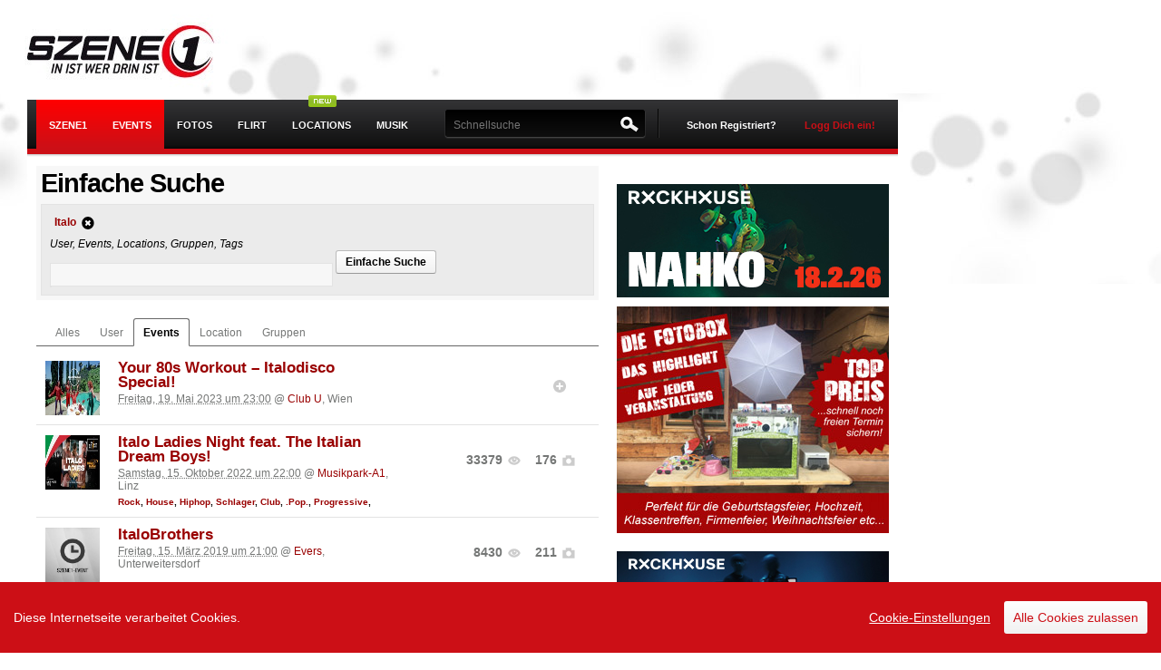

--- FILE ---
content_type: text/html; charset=UTF-8
request_url: https://www.szene1.at/search/events/Italo
body_size: 40888
content:
<!DOCTYPE html PUBLIC "-//W3C//DTD XHTML 1.0 Transitional//EN" "http://www.w3.org/TR/xhtml1/DTD/xhtml1-transitional.dtd"><html xmlns="http://www.w3.org/1999/xhtml" xml:lang="de-AT" lang="de-AT" xmlns:fb="https://www.facebook.com/2008/fbml">
    <head>
                <script src="https://static.szene1.at/js/firebase/firebase.min.js"></script>
        <script src="https://static.szene1.at/js/jquery/jquery.min.js"></script>
        <script src="https://static.szene1.at/js/jquery/jquery.cookie.js"></script>
        <script src="https://static.szene1.at/js/jquery/jquery.unveil.js"></script>
        <script src="https://static.szene1.at/js/responsive/presence.js"></script>
        <script src="https://static.szene1.at/js/jquerytools/tabs/tabs.js"></script>
        <script src="https://static.szene1.at/js/modernizr/modernizr-latest.js"></script>
        <script src="https://static.szene1.at/js/cookieconsent.js"></script>
        <script src="https://static.szene1.at/js/szene1.cookieconsent.2025-02.js"></script>
        <script src="https://cdn.id5-sync.com/api/1.0/id5-api.js"></script>
        <script src="https://imagesrv.adition.com/js/aut.js"></script>

        <script type="text/javascript">
            $.noConflict();
        </script>


        <meta http-equiv="Content-Type" content="text/html; charset=utf-8" />
<meta http-equiv="Content-Language" content="de" />
<meta name="google-site-verification" content="PRzff0LrwRc5xwQcUDWQ2-VeuwINSiMLM-HZhOS47EU" />
<meta name="author" content="Szene1.AT GmbH" />
<meta name="copyright" content="Szene1.AT GmbH" />
<meta name="robots" content="all" />

<meta property="fb:app_id" content="2739307172855146" />
<meta property="fb:admins" content="510576597"/>
<!--[if IE ]>
<meta http-equiv="X-UA-Compatible" content="IE=edge" >
<![endif]-->

<title>Szene1 Events</title><meta property="og:image" name="og:image" content="https://www.szene1.at/images/szene1/logo_szene1.jpg" /><meta property="og:type" content="website" /><meta property="og:site_name" content="szene1.at" /><meta name="description" content=", &Ouml;sterreichs Eventcommunity. Events, Fotos, Freikarten und mehr... Szene1.AT - Szene1.SK" />
<meta name="keywords" content="Events, Party, Festival, Freikarten, Veranstaltungen, Veranstaltungskalender, Fotos, Partyfotos, Event Gallery, Event Video, Musik, Web Radio, Internetradio" />
<link rel="alternate" type="application/rss+xml" title="Szene1 Events RSS" href="/rss">
<link rel="alternate" type="application/rss+xml" title="Szene1 Sitemap" href="/sitemap.xml">
<link type="image/x-icon" rel="shortcut icon" href="https://static.szene1.at/favicon.ico" />
<link href="https://static.szene1.at/581877824030/styles/szene1/default.css" rel="stylesheet" type="text/css"/>

<!--[if lte IE 7]>
<link href="/styles/szene1/patch/iehacks.css" rel="stylesheet" type="text/css" />
<![endif]-->

<!-- headLink-->
<!-- buildStyleSheets-->
<!-- headScript-->
<!-- External Javascript from controllers, $this->js  -->
    <script type="text/javascript" src="https://static.szene1.at//js/prototype_1_7/min/prot_obfus_fixed.js"></script>
    <script type="text/javascript" src="https://static.szene1.at//js/v3_2/dist/szene1.js"></script>
    <script type="text/javascript" src="https://static.szene1.at//js/v3_2/vendor/detector.js"></script>
    <script type="text/javascript" src="https://static.szene1.at//js/translate_de.js"></script>
    <script type="text/javascript" src="https://static.szene1.at//js/lightbox/lightbox.js"></script>
    <script type="text/javascript" src="https://static.szene1.at//js/v3_2/search.js"></script>


<!-- TODO: include fallback CSS with noscript tag -->
<!--[if (gte IE 6)&(lte IE 8)]>
  <script type="text/javascript" src="/js/v3_2/vendor/selectivizr.js"></script>
<![endif]-->

<script type="text/javascript">
//<!--
var sName = "s";document.domain = "szene1.at";var theChat = null;var Config={};Config.fac={fbAppId:2739307172855146,fbLocale:"de_DE"};Config.str={hsh:"92b07b86f4aa9605f68a178e3ecc17be",contxt:"23:",omode:"html"};
//-->
</script><!-- additionalHeaders-->
<script type="text/javascript">window.tsearch = {limit: 50, offset: 0, cat: 'event'};</script><!-- end additionalHeaders-->

        <!-- GA_CODE -->
        

        <!-- Google tag (gtag.js) -->
        <script async src="https://www.googletagmanager.com/gtag/js?id=G-1J78FE9KS5"></script>
        <script>
            window.dataLayer = window.dataLayer || [];
            function gtag(){dataLayer.push(arguments);}
            gtag('js', new Date());

            gtag('config', 'G-1J78FE9KS5');
        </script>

                <meta name="viewport" content="width=device-width, initial-scale=1.0, maximum-scale=1.0,user-scalable=no">


                                    <link rel='stylesheet'  type="text/css" href='https://static.szene1.at/290591719775/styles/szene1/screen/responsive.css' />
                

            
            

            <script type="text/javascript">


                    var adition = adition || {};
                    adition.srq = adition.srq || []; // Load |srp|

                    (function () {

                        var script = document.createElement("script");
                        script.type = "text/javascript";
                        script.src = (document.location.protocol === "https:" ? "https:" : "http:") + "//imagesrv.adition.com/js/srp.js";
                        script.charset = "utf-8";
                        script.async = true;
                        var firstScript = document.getElementsByTagName("script")[0];
                        firstScript.parentNode.insertBefore(script, firstScript);


                    })()

                    adition.srq.push(function (api) {

                        //save a pointer to the api for reloading;
                        adition.api = api;


                        var width = window.innerWidth || document.documentElement.clientWidth;
                        api.setProfile("width", width.toString());



                        api.modules.setLoadingTimeout(3000);
                        api.registerAdfarm("ad1.adfarm1.adition.com")
                                .setProfile("sitepage", "szene1.at/ros")
                                .setProfile("region", "Oberoesterreich")
                                .setProfile("district", "Linz")
                                .setProfile("city", "Linz")
                        //.setProfile("searchterm", "Anleitung");

                        // Configure ad render slots
                        api.configureRenderSlot('superbanner').setContentunitId(3034116)
                        api.configureRenderSlot("sitebar").setContentunitId(3034118)
                        api.configureRenderSlot("sitebar-left").setContentunitId(4552139)
                        api.configureRenderSlot("mediumrectangle1").setContentunitId(3034119)
                        api.configureRenderSlot("mediumrectangle2").setContentunitId(3043463)
                        api.configureRenderSlot("understitial").setContentunitId(3888091)

                        const callback = (tcData, success) => {
                            console.log("callback ")

                            if (success && ((tcData.eventStatus === 'tcloaded') || (tcData.eventStatus === 'useractioncomplete'))) {
                                api.consentService.setGdprConsent(tcData.tcString)
                                    .setGdpr(1)
                                    .setGdprPd(1);

                                if (tcData.purpose.consents[1] === true) {
                                    api.setProfile("consent", "optin");
                                } else {
                                    api.setProfile("consent", "optout");
                                }
                                console.log("api.load().completeRendering()");
                                api.load().completeRendering();

                            } else if (success && tcData.eventStatus === 'cmpuishown') {
                                api.consentService.setGdprConsent(tcData.tcString)
                                    .setGdpr(1)
                                    .setGdprPd(1);

                                api.setProfile("consent", "unknown");
                                console.log("api.load().completeRendering()");
                                api.load().completeRendering();

                            } else {
                                console.log("error while loading cmp");
                                console.log(tcData);
                            }

                        }

                        i = 1;

                        function gettcfapi() {
                            // wait up to 5000 ms
                            if (i < 100) {
                                try {
                                    __tcfapi('addEventListener', 2, callback);
                                } catch (e) {
                                    i = i + 1;
                                    setTimeout(gettcfapi, 50);
                                }
                            } else {
                                console.log("__tcfapi not set, abort.");
                            }
                        }

                        gettcfapi();

                    })


                </script>
                <script type="text/javascript">
                  (function() {
                    // beware of scope of id5Instance and myId5
                    var myId5;
                    var id5Instance = ID5.init({partnerId: 1668}).onAvailable(function(status) {;
                      // ... do something ...
                      myId5 = status.getUserId();
                    });
                  })();
                </script>

            
        <script type='text/javascript'>
                var googletag = googletag || {};
                googletag.cmd = googletag.cmd || [];
                (function () {
                    var gads = document.createElement('script');
                    gads.async = true;
                    gads.type = 'text/javascript';
                    var useSSL = 'https:' == document.location.protocol;
                    gads.src = (useSSL ? 'https:' : 'http:') +
                            '//www.googletagservices.com/tag/js/gpt.js';
                    var node = document.getElementsByTagName('script')[0];
                    node.parentNode.insertBefore(gads, node);
                })();
        </script>

        <style>
            .ccb__edit {
                padding: 0!important;
                margin: 0 !important;
                margin-right: 15px!important;
                border: 0 !important;
                color: #fff !important;
                font-weight: 400 !important;
                text-shadow: none !important;
                text-decoration: underline!important;
            }
            .consent-give {
                padding: 10px!important;
                margin: 0 !important;
                border: 0 !important;
                color: #CC0F16 !important;
                font-weight: 400 !important;
                text-shadow: none !important;
                text-decoration: none !important;
            }
            .ccm__cheading__close {
                padding: 0!important;
                margin: 0 !important;
                border: 0 !important;
                color: #888 !important;
                font-weight: 400 !important;
                text-shadow: none !important;
                text-decoration: none!important;
            }
            .ccm__tab-trigger {
                padding-bottom: 17px !important;
                padding-left: 56px !important;
                padding-right: 35px !important;
                padding-top: 17px !important;
                margin: 0 !important;
                border: 0 !important;
                color: #333 !important;
                font-weight: 400 !important;
                text-shadow: none !important;
                text-decoration: none!important;
                width: 100% !important;
            }
            .ccm__footer #ccm__footer__consent-modal-submit, .ccm__footer .consent-give {
                padding: 13px!important;
                margin: 0 !important;
                border: 0 !important;
                background: #CC0F16 !important;
                color: #fff !important;
                font-weight: 400 !important;
                text-shadow: none !important;
                text-decoration: none !important;
            }
            .ccm__footer #ccm__footer__consent-modal-submit {
                margin-right: 10px !important;
            }
            .ccm__switch-group {
                padding: 1px 6px !important;
                margin: 0 10px !important;
                border: 0 !important;
                font-weight: 400 !important;
                text-shadow: none !important;
                text-decoration: none !important;
                background: none!important;
                width: 40px!important;;
                height: 20px!important;;
            }
        </style>

        <script async src="https://pagead2.googlesyndication.com/pagead/js/adsbygoogle.js?client=ca-pub-3655090599741652" crossorigin="anonymous"></script>

    </head>
    <body id="szene1" class=" listing "  >


        
        <div id="pagewrapper" >
            <!-- start: skip link navigation -->
            <a class="skip" href="#navigation_skip" title="skip link" accesskey="1">Skip to the navigation</a><span class="hideme">.</span>
            <a class="skip" href="#content_skip" title="skip link" accesskey="2">Skip to the content</a><span class="hideme">.</span>
            <a class="skip" href="#footer_skip" title="skip link" accesskey="3">Skip to the footer</a><span class="hideme">.</span>
            <!-- end: skip link navigation -->

                        <script type='text/javascript'>
//DblxMuM('Sky');
</script><div id='sitebar-left' class=' adition-ad' style='position:fixed;top:184px;left:10%;'><script type='text/javascript'>  adition.srq.push(function(api){ api.renderSlot('sitebar-left');})</script></div><span class='DblxMuM_end'></span>            
            <!-- beginn: #page -->
            <div id="page">
                <!-- beginn: header -->
                <div id="header">
                    <div id="logo">
                        <h1><a href="/" title="Szene1.at">Szene1.at</a></h1>
                    </div>

                                            <script type='text/javascript'>
//DblxMuM('Super');
</script><div id='superbanner' class=' adition-ad' style=''><script type='text/javascript'>  adition.srq.push(function(api){ api.renderSlot('superbanner');})</script></div><span class='DblxMuM_end'></span>                    
                </div>
                <!-- end: header -->
                <!-- beginn: #navigation -->
                <a id="navigation_skip" name="navigation"></a>
                <div id="navigation_wrapper">
                    <div id="navigation">
                        <div id="menu-button" style="display: none;"><span class="bar"></span><span class="bar"></span><span class="bar"></span></div>
                        <div id="navigation_main" class="clearfix">
    <form action="" name="szene1_mainlogout" method="post" id="szene1_mainlogout">
                        <input type="hidden" value="1" name="logout_do" />
    </form>
    <ul id="nav">

        
        <h3>Menu</h3>

        
        <li  class="selected home mobile"  >
            <a id="menu1" href="/" class="selected start" ><span class="mobile-only">Startseite</span><span class="desktop-only">Szene1</span></a>
            <ul>
                <li><a href="/search/user/online" >Online User</a></li>
                <li class=""><a href="/search" >Suche</a></li>
                <li><a href="/search/user" >Usersuche</a></li>
                <li class=""><a href="http://forum.szene1.at" target="_blank">Forum</a></li>
                <li><a href="/community/groups" >Gruppen</a></li>
                <li><a href="https://www.szene1.at/hauraus" >Kleinanzeiger</a></li>
                <li><a href="/community/horoscope" >Horoskop</a></li>
                <li><a href="/partyfun/?ref=sm">Fun</a></li>
                <li><a href="/sprueche/?ref=sm">Sprüche</a></li>
            </ul>
        </li>

                <li class="selected events mobile"  >
            <a id="menu2" class="selected events mobile" href="/events">Events</a>
            <ul>
                <li class="mobile"><a href="/events/freikarten" >Freikarten</a></li>
                <li><a href="/eventcenter" >Event eintragen</a></li>
                <!--				<li><a href="/tv" >Szene1.Tv</a></li> -->
                <li><a href="/scotty" >&Ouml;BB Anfahrt</a></li>
            </ul>
        </li>



                <li class=" photos mobile" >
            <a id="menu3"	class=" photos" href="/photos">Fotos</a>
        </li>


                <li class=" flirtfinder mobile">
            <a id="menu5"	class=" flirtfinder " href="/flirtfinder/?ref=mm">Flirt</a>
            <ul>
                <li><a href="/flirtfinder/?ref=sm">Flirtfinder</a></li>
                <li class="mobile" ><a href="/search/usersingle/?sfind=true&ref=mainmenu&searchAge=18&searchAgeTo=29&searchOnlineUser=yes&searchUserpic=yes&searchLovestate=1,5,6,7,9,12" >Online Singles</a></li>
                <li class="mobile" ><a href="/search/usersingle/?sfind=true&ref=mainmenu&searchAge=18&searchAgeTo=29&searchOnlineUser=yes&searchUserpic=yes&searchLovestate=1,5,6,7,9,12" >Singlesuche</a></li>
            </ul>
        </li>

                <li  class="" >
            <div class="status_new" style="position:absolute; top:-5px; right:30px; left:auto;"></div>
            <a  class="" href="/locations" >Locations</a>
        </li>


                <li class=" musik mobile"><a id="menu4" class=" musik" href="/musik/?ref=mm ">Musik</a></li>

                <li class=" locations mobile mobile-only"><a id="menu25"	class=" locations" href="/locations">Locations</a></li>

        <li class="more mobile mobile-only ">
            <h3 class="expandable-label">Mehr <span class="expandable-handle"></span></h3>

            <ul class="expandable-content">
                <li class="mobile" ><a href="/search/user/online" >Online User</a></li>
                <li class="mobile" ><a href="/search/user" >Usersuche</a></li>
                <li class="mobile" ><a href="/community/groups" >Gruppen</a></li>
                <li class="mobile" ><a href="/community/advertisement" >Kleinanzeiger</a></li>
                <li class="mobile" ><a href="/community/horoscope" >Horoskop</a></li>
            </ul>
        </li>

        



        <li class="more mobile mobile-only ">
            <h3 class="expandable-label"> <span class="expandable-handle"></span></h3>

            <ul class="expandable-content">
                <li class="mobile mobile-only " ><a href="/site/imprint" >Impressum</a></li>

            </ul>
        </li>

    </ul>
</div>
<div id="user-panel" >
        <!-- 4 testing -->
    <div id="register">
        <a href="/register" class="signin register" title="Registrierung">Schon Registriert?</a>
        <a href="/login" class="signin" id="signin-op" title="Login">Logg Dich ein!</a>
    </div>
    <div id="menu-signin">
        <form method="post" id="szene1_mainlogin" name="szene1_mainlogin" class="box-form" action="" onsubmit="Login.doLogin(this.id);" >
            <p>
                <label for="szene1_login_user">Username/Email</label>
                <input id="szene1_mainlogin_user" name="szene1_login_user" value="" title="username" tabindex="4" type="text" />
            </p>
            <p>
                <label for="szene1_login_pass">Password</label>
                <input id="szene1_mainlogin_pass" name="szene1_login_pass" value="" AUTOCOMPLETE="off" title="password" tabindex="5" type="password" onfocus="Login.observeLogin('szene1_mainlogin')" />
            </p>
            <p class="remember">
                <input id="signin-submit" tabindex="6" value="LOGIN" class="button red" type="submit" />
                <input id="szene1_mainlogin_save" name="szene1_login_save" tabindex="7" value="true" checked="checked" type="checkbox" />
                <label for="szene1_mainlogin_save">Speichern</label>
                <input id="szene1_mainlogin_hash" name="szene1_login_hash" type="hidden"   value="" />
                <input  name="login_do" value="1" type="hidden" />
            </p>
            <!--<p class="facebook-login">
                <a href="/service/facebook" class="fb_login_button fb_button fb_button_large"><span class="fb_button_text">Mit Facebook anmelden</span></a>            </p>-->
            <p class="forgot">
                <a href="/password" id="resend_password_link" title="Passwort vergessen?">Passwort vergessen?</a>
            </p>
            <p class="forgot-username">
                <a href="/register" id=forgot_username_link title="Noch nicht registriert?" >Noch nicht registriert?</a>
            </p>
        </form>
    </div>
    
</div>

<div id="szene1TopSearch" >
    <form onsubmit="return false;" action="" method="post" name="szene1TopSearchForm" class="" id="szene1TopSearchForm">
        <label class="searchLabel" for="topSearchId">Suchen:</label>
                <input type="text" value="" name="s" id="topSearchId" class="szene1TopSearchField"  autocomplete="off" placeholder="Schnellsuche" />
<!--        <input type="hidden" value="user" name="szene1SearchTypeElement" id="szene1SearchType"/>
<input type="hidden" value="/community/search" name="szene1SearchUrlElement" id="szene1SearchUrl"/>-->
<!--        <input type="submit" value="" title="" alt="SUCHEN" name="submit"  onfocus="this.blur()" class="searchButton blur"/>-->
    </form>
    <div id="search-top" class="" style="display:none;padding:5px; position:absolute; top:49px; right:-8px; width:620px; z-index:1000; background:#3B3A3B;">
        <div id="sResult" >
            <div class="col">
                <h4>Events</h4>
                <div id="sr_event"></div>
            </div>
            <div class="col">
                <h4>Fotos</h4>
                <div id="sr_photo"></div>
            </div>
            <div class="col">
                <h4>User</h4>
                <div id="sr_user"></div>
            </div>
        </div>
    </div>
</div>
<span class="navline"></span>

                        <div id="navigation-logo" style="display: none;">
                            <a href="/" title="Szene1.at"></a>
                        </div>
                    </div>
                    <div id="menu-help-bubble" style="display: none;">
                        <p>Das <b>Hauptmenu (Fotos, Events, Flirtfinder, ...)</b> findest du links oben, wenn du auf das Menuicon / Szene1 Logo tippst.
                        </p>
                        <a class="close-button">Close</a>
                    </div>
                </div>

                <!-- end: #navigation -->

                <!-- beginn: #content -->
                <a id="content_skip" name="content"></a>
                <div id="notifications"></div>                <!-- notification for ie 6+7 users -->
                				<!--[if lt IE 8]>
					 <script type="text/javascript">
					// menu selection
					$(document).observe("dom:loaded", function() {
						$('nav').childElements().each(function(element) {
							//console.log(element);
							$(element).observe('mouseover', function(e) {
					//			var ele = Event.findElement(e);
								element.addClassName('sfhover');
								});
							$(element).observe('mouseout', function(e) {
								element.removeClassName('sfhover');
							});
						});

					});
					/** end menu */
	 
					 function close_ob_Box() {
						$("ob_browser_update").remove();
						return false;
						}
					 function ob_seen() {
						close_ob_Box();
						new Ajax.Request('/scripts/ob_seen.php', {
						method: 'post'
						});
					 }
					 </script>
                <div class="box-dynamic highlight" id="ob_browser_update" style="margin-bottom:0px;width:950px;">
                                    <a class="icon-16-delete float-r" title="Close" href="#" onclick="ob_seen();"></a>
                                    <h2>Du verwendest einen veralteten und unsicheren Browser!</h2>
                               <div class="box-body clearfix">
                                   <style>
                                       #browserwahl{margin-top:10px;}
                                       #browserwahl li{float:left; display:inline;width: 150px;margin-right: 20px; padding:5px; height:180px;}
                                       #browserwahl li img{display:block; margin-bottom:10px;}
                                       #browserwahl .descr{display:block; height:80px;}
                                       #browserwahl .moreinfo{margin-bottom:10px;display:block; }
                                   </style>
                                   <span class="attention">Internet Explorer Versionen 6 und 7 werden von vielen Websiten
																				und auch von Szene1 nicht mehr unterstützt. Installiere einen der
																				vorgeschlagenen Browser um das moderne Internet sicher und problemlos nutzen zu können.
                                   </span>
                                   <ul id="browserwahl">
                                       <li><img src="/images/default/browser/Google_Chrome.png" alt="Google Chrome"/>
                                           <span class="descr">Ein schneller, neuer Browser von Google. Jetzt testen!</span>
                                           <span class="moreinfo">
                                               <a class="form_btn" target="_blank" href="http://www.google.com/chrome/intl/de/browserchoice/index.html" title="Google Chrome Information">Weitere Informationen</a>
                                           </span>
                                       </li>
                                       <li><img src="/images/default/browser/Mozilla_Firefox.png" alt="Mozilla Firefox"/>
                                           <span class="descr">Ihre Sicherheit hat höchste Priorität für Firefox. Firefox ist kostenlos, übernimmt nicht Ihren Computer und schützt Ihre Privatsphäre.</span>
                                           <span class="moreinfo">
                                               <a class="form_btn" target="_blank" href="http://browserchoice.mozilla.com/lang/de" title="Mozilla Firefox Information">Weitere Informationen</a>
                                           </span>
                                       </li>
                                       <li><img src="/images/default/browser/Opera_Webbrowser.png" alt="Opera WEbbrowser"/>
                                           <span class="descr">Der schnellste Browser der Welt. Sicher, leistungsstark und benutzerfreundlich mit ausgezeichnetem Datenschutz.</span>
                                           <span class="moreinfo">
                                               <a class="form_btn" target="_blank" href="http://www.opera.com/portal/choice/?language=de" title="Opera Webbrowser Information">Weitere Informationen</a>
                                           </span>
                                       </li>
                                       <li><img src="/images/default/browser/Safari.jpg" alt="Safari Apple WEbbrowser"/>
                                           <span class="descr">Safari für Windows von Apple. Der innovativste Browser der Welt.</span>
                                           <span class="moreinfo">
                                               <a class="form_btn" target="_blank" href="http://www.apple.com/de/safari/what-is.html?CID=APP-IE-EUDE-Safari-L1&cp=APP-IE-Safari-DE-L1" title="Safari Apple WEbbrowser Information">Weitere Informationen</a>
                                           </span>
                                       </li>
                                       <li><img src="/images/default/browser/Windows_Internet_Explorer_8" alt="Windows Internet Explorer 8"/>
                                           <span class="descr">Speziell für mehr Datenschutz und sicheres Surfen im Internet entwickelt. Kostenlos von Microsoft!</span>
                                           <span class="moreinfo">
                                               <a class="form_btn" target="_blank" href="http://www.microsoft.com/windows/internet-explorer/choice/default.aspx?lang=german" title="Windows Internet Explorer 8 Information">Weitere Informationen</a>
                                           </span>
                                       </li>
                                   </ul>
                               </div>

                </div>
               <![endif]-->
				
                <div id="content">

                    

                    <div class="yui-t6">	<div class="yui-main">          <div class="yui-b"><div id="64228639_9246" class="box-dynamic highlight" style="">
<h1>Einfache Suche</h1><div id="64228639_9246_body" class="box-body clearfix" >
<form onsubmit="return searcher.formSubmit();" name="searchForm" class="box-form" id="searchForm" method="post"><div><ul class="category tags" id="tag-list"><li data-tag="Italo"><a href="/search/" onclick="return searcher.doRemoveTag('Italo');" rel="tag" title=""><span><strong>Italo</strong><i class="icon-16-delete-circle tooltip float-r ml" title="Tag entfernen"></i></span></a></li></ul></div><span><em>User, Events, Locations, Gruppen, Tags</em></span><div class="" style="">
                <input style="width:300px" type="text" name="search_master" id="searchMasterInput" value="" onfocus="this.value='';"/>
					 <ul class="ul-inline">
						 <li><a title="Einfache Suche" class="button " href="/search" onclick="return searcher.formSubmit();">Einfache Suche</a></li>
						 <li></li>
					 </ul>
				<div id="search-suggestions" class="searchSuggestios">
				</div>
                </div></form>
 </div>
</div>
<div id="3f475_5354" class="box-dynamic " style="">
<div id="3f475_5354_body" class="box-body clearfix" >
<ul id="tab_list_search" class="wall-tabs mb"><li class="wall-tab "><a href="/search/Italo" data-action="all" class="tab-text">Alles</a></li>
			<li class="wall-tab "><a href="/search/user/Italo" data-action="user" class="tab-text">User</a></li>
			<li class="wall-tab active"><a href="/search/events/Italo" data-action="events" class="tab-text">Events</a></li>
			<li class="wall-tab "><a href="/search/locations/Italo" data-action="locations" class="tab-text">Location</a></li>
			<li class="wall-tab "><a href="/search/groups/Italo" data-action="groups" class="tab-text">Gruppen</a></li></ul><div id="search-loader"></div><div id="search-results"><div id="event_list"><ul class="event-search-list test2 clearfix event"><li class="clearfix"><div class="vevent" data-event-lng="16.371384" data-event-lat="48.200661" data-event-name="Your 80s Workout – Italodisco Special!"><a href="/event/your_80s_workout_italodisco_special_club_u_wien_wieden_19-5-2023_1-eid483488" class="url" class="thumb"><img border="0" alt="Your 80s Workout – Italodisco Special!" class="lazy-load" src="/images/szene1/icons/no-event-pic.jpg" data-src="https://fsc.szene1.at/fijt/964607/fijt_964607.jpg" /></a><div class="event-actions float-r" ><ul class="stats clearfix"><li><a title="ICH BIN AUCH DORT"
								class="icon-16-plus-circle icon-op tooltip"
								onclick="Meetpoint.add(9,483488);return false;"
								href="/scao/insert/meetpoint/9/483488"></a></li></ul></div><div class="content"><h3 class="summary"><a href="/event/your_80s_workout_italodisco_special_club_u_wien_wieden_19-5-2023_1-eid483488" title="Your 80s Workout – Italodisco Special!" >Your 80s Workout – Italodisco Special!</a></h3><span><abbr class="dtstart" title="2023-05-19T23:00:00+02:00">Freitag, 19. Mai 2023 um 23:00</abbr></span><span class="location">
									@ <a href="/location/club_u" title="Club U" >Club U</a>, Wien
					</span><div class="list-actions" ><h4 class="font-small mn"></h4></div></div></div></li><li class="clearfix"><div class="vevent"><a href="/event/italo_ladies_night_feat_the_italian_dream_boys_musikpark_a1_linz_15-10-2022-eid483072/photo/1" class="url thumb"><img border="0" alt="Italo Ladies Night feat. The Italian Dream Boys!" class="lazy-load" src="/images/szene1/icons/no-event-pic.jpg" data-src="https://fsc.szene1.at/fijt/963504/fijt_963504.jpg" /></a><div class="event-actions float-r" ><ul class="stats"><li><a class="count-icon tooltip" href="/event/italo_ladies_night_feat_the_italian_dream_boys_musikpark_a1_linz_15-10-2022-eid483072/photo/1" title="Foto-Views gesamt">
											<span>
											<strong>33379</strong>
											<i class="icon-16-views icon-op float-r"></i>
											</span>
										</a>
									</li><li><a class="count-icon tooltip" href="/event/italo_ladies_night_feat_the_italian_dream_boys_musikpark_a1_linz_15-10-2022-eid483072/photo/1" title="Fotos">
											<span>
											<strong>176</strong>
											<i class="icon-16-photo icon-op float-r"></i>
											</span>
										</a>
									</li></ul></div><div class="content"><h3 class="summary"><a href="/event/italo_ladies_night_feat_the_italian_dream_boys_musikpark_a1_linz_15-10-2022-eid483072/photo/1" title="Italo Ladies Night feat. The Italian Dream Boys!" >Italo Ladies Night feat. The Italian Dream Boys!</a></h3><span><abbr class="dtstart" title="2022-10-15T22:00:00+02:00">Samstag, 15. Oktober 2022 um 22:00</abbr></span><span class="location">
											@ <a href="/location/musikpark-a1" title="Musikpark-A1" >Musikpark-A1</a>, Linz
							</span><div class="list-actions" ><h4 class="font-small mn"><a class="favorite-action" rel="tag" href="/search/events/Rock" onclick="return searcher.doAddTag('Rock')" title="Rock">Rock</a>, <a class="favorite-action" rel="tag" href="/search/events/House" onclick="return searcher.doAddTag('House')" title="House">House</a>, <a class="favorite-action" rel="tag" href="/search/events/Hiphop" onclick="return searcher.doAddTag('Hiphop')" title="Hiphop">Hiphop</a>, <a class="favorite-action" rel="tag" href="/search/events/Schlager" onclick="return searcher.doAddTag('Schlager')" title="Schlager">Schlager</a>, <a class="favorite-action" rel="tag" href="/search/events/Club" onclick="return searcher.doAddTag('Club')" title="Club">Club</a>, <a class="favorite-action" rel="tag" href="/search/events/.Pop." onclick="return searcher.doAddTag('.Pop.')" title=".Pop.">.Pop.</a>, <a class="favorite-action" rel="tag" href="/search/events/Progressive" onclick="return searcher.doAddTag('Progressive')" title="Progressive">Progressive</a>, </h4></div></div></div></li><li class="clearfix"><div class="vevent"><a href="/event/italobrothers_evers_unterweitersdorf_15-3-2019_1-eid480744/photo/1" class="url thumb"><img border="0" alt="ItaloBrothers" class="lazy-load" src="/images/szene1/icons/no-event-pic.jpg" data-src="/images/szene1/icons/no-event-pic.jpg" /></a><div class="event-actions float-r" ><ul class="stats"><li><a class="count-icon tooltip" href="/event/italobrothers_evers_unterweitersdorf_15-3-2019_1-eid480744/photo/1" title="Foto-Views gesamt">
											<span>
											<strong>8430</strong>
											<i class="icon-16-views icon-op float-r"></i>
											</span>
										</a>
									</li><li><a class="count-icon tooltip" href="/event/italobrothers_evers_unterweitersdorf_15-3-2019_1-eid480744/photo/1" title="Fotos">
											<span>
											<strong>211</strong>
											<i class="icon-16-photo icon-op float-r"></i>
											</span>
										</a>
									</li></ul></div><div class="content"><h3 class="summary"><a href="/event/italobrothers_evers_unterweitersdorf_15-3-2019_1-eid480744/photo/1" title="ItaloBrothers" >ItaloBrothers</a></h3><span><abbr class="dtstart" title="2019-03-15T21:00:00+01:00">Freitag, 15. März 2019 um 21:00</abbr></span><span class="location">
											@ <a href="/location/evers" title="Evers" >Evers</a>, Unterweitersdorf
							</span><div class="list-actions" ><h4 class="font-small mn"></h4></div></div></div></li><li class='clearfix understitial' ><div id='understitial' class=' adition-ad' style=''><script type='text/javascript'>  adition.srq.push(function(api){ api.renderSlot('understitial');})</script></div></li><div data-display='plista_widget_outstream'></div><script type='text/javascript'>(function(p,f,t){t=t||'outstream';var s,g,d,x,n='script',a='data-display',m='PLISTA_OUTSTREAM',w=window;try{x=w.frameElement;w=x?w.top:w;if(x){d=w.document.createElement('div');d.setAttribute(a,'plista_widget_'+t);x.parentNode.insertBefore(d,x);}}catch(e){}if(!w[m]){w[m]={publickey:p,widgets:[t],dataMode:a,noCache:true,oncomplete:f,onwidgetinit:function(d){this.passback=!d.items.length}};s=w.document.createElement(n);g=w.document.getElementsByTagName(n)[0];s.async=true;s.type='text/javascript';s.src=(w.location.protocol==='https:'?'https:':'http:')+'//static.plista.com/async/'+m+'.js';g.parentNode.insertBefore(s,g);}}('60b61d3dbb8c1e3b8fe0628d', function() {if (this.passback) {/*passback code here*/}}));var i = '%i';</script><li class="clearfix"><div class="vevent"><a href="/event/italobrothers_live_lusthouse_haag_am_hausruck_5-1-2019-eid479486/photo/1" class="url thumb"><img border="0" alt="ItaloBrothers LIVE" class="lazy-load" src="/images/szene1/icons/no-event-pic.jpg" data-src="https://fsc.szene1.at/fijt/957522/fijt_957522.jpg" /></a><div class="event-actions float-r" ><ul class="stats"><li><a class="count-icon tooltip" href="/event/italobrothers_live_lusthouse_haag_am_hausruck_5-1-2019-eid479486/photo/1" title="Foto-Views gesamt">
											<span>
											<strong>8003</strong>
											<i class="icon-16-views icon-op float-r"></i>
											</span>
										</a>
									</li><li><a class="count-icon tooltip" href="/event/italobrothers_live_lusthouse_haag_am_hausruck_5-1-2019-eid479486/photo/1" title="Fotos">
											<span>
											<strong>192</strong>
											<i class="icon-16-photo icon-op float-r"></i>
											</span>
										</a>
									</li></ul></div><div class="content"><h3 class="summary"><a href="/event/italobrothers_live_lusthouse_haag_am_hausruck_5-1-2019-eid479486/photo/1" title="ItaloBrothers LIVE" >ItaloBrothers LIVE</a></h3><span><abbr class="dtstart" title="2019-01-05T21:00:00+01:00">Samstag, 05. Jänner 2019 um 21:00</abbr></span><span class="location">
											@ <a href="/location/lusthouse" title="Lusthouse" >Lusthouse</a>, Haag am Hausruck
							</span><div class="list-actions" ><h4 class="font-small mn"><a class="favorite-action" rel="tag" href="/search/events/Getränkegutschein" onclick="return searcher.doAddTag('Getränkegutschein')" title="Getränkegutschein">Getränkegutschein</a>, </h4></div></div></div></li><li class="clearfix"><div class="vevent"><a href="/event/italobrothers_live_im_empire_empire_st_martin_st_martin_muehlkreis_4-1-2019_1-eid479698/photo/1" class="url thumb"><img border="0" alt="Italobrothers live im empire!" class="lazy-load" src="/images/szene1/icons/no-event-pic.jpg" data-src="https://fsc.szene1.at/fijt/957881/fijt_957881.jpg" /></a><div class="event-actions float-r" ><ul class="stats"><li><a class="count-icon tooltip" href="/event/italobrothers_live_im_empire_empire_st_martin_st_martin_muehlkreis_4-1-2019_1-eid479698/photo/1" title="Foto-Views gesamt">
											<span>
											<strong>9681</strong>
											<i class="icon-16-views icon-op float-r"></i>
											</span>
										</a>
									</li><li><a class="count-icon tooltip" href="/event/italobrothers_live_im_empire_empire_st_martin_st_martin_muehlkreis_4-1-2019_1-eid479698/photo/1" title="Fotos">
											<span>
											<strong>363</strong>
											<i class="icon-16-photo icon-op float-r"></i>
											</span>
										</a>
									</li></ul></div><div class="content"><h3 class="summary"><a href="/event/italobrothers_live_im_empire_empire_st_martin_st_martin_muehlkreis_4-1-2019_1-eid479698/photo/1" title="Italobrothers live im empire!" >Italobrothers live im empire!</a></h3><span><abbr class="dtstart" title="2019-01-04T21:00:00+01:00">Freitag, 04. Jänner 2019 um 21:00</abbr></span><span class="location">
											@ <a href="/location/empire-st-martin" title="Empire St. Martin" >Empire St. Martin</a>, St. Martin / Mühlkreis
							</span><div class="list-actions" ><h4 class="font-small mn"></h4></div></div></div></li><li class="clearfix"><div class="vevent" data-event-lng="15.646012" data-event-lat="48.655602" data-event-name="ITALOBROTHERS live ! !  CLUBNIGHT"><a href="/event/italobrothers_live_clubnight_brooklyn_horn_21-4-2018-eid471552" class="url" class="thumb"><img border="0" alt="ITALOBROTHERS live ! !  CLUBNIGHT" class="lazy-load" src="/images/szene1/icons/no-event-pic.jpg" data-src="https://fsc.szene1.at/fijt/947706/fijt_947706.jpg" /></a><div class="event-actions float-r" ><ul class="stats clearfix"><li><a title="ICH BIN AUCH DORT"
								class="icon-16-plus-circle icon-op tooltip"
								onclick="Meetpoint.add(9,471552);return false;"
								href="/scao/insert/meetpoint/9/471552"></a></li></ul></div><div class="content"><h3 class="summary"><a href="/event/italobrothers_live_clubnight_brooklyn_horn_21-4-2018-eid471552" title="ITALOBROTHERS live ! !  CLUBNIGHT" >ITALOBROTHERS live ! !  CLUBNIGHT</a></h3><span><abbr class="dtstart" title="2018-04-21T07:00:00+02:00">Samstag, 21. April 2018 um 07:00</abbr></span><span class="location">
									@ <a href="/location/brooklyn" title="Brooklyn" >Brooklyn</a>, Horn
					</span><div class="list-actions" ><h4 class="font-small mn"></h4></div></div></div></li><li class="clearfix"><div class="vevent" data-event-lng="15.917633" data-event-lat="46.947838" data-event-name="MAX presents // Italobrothers LIVE on Stage //"><a href="/event/max_presents_italobrothers_live_on_stage_max_disco_muehldorf_bei_feldbach_7-4-2018-eid471697" class="url" class="thumb"><img border="0" alt="MAX presents // Italobrothers LIVE on Stage //" class="lazy-load" src="/images/szene1/icons/no-event-pic.jpg" data-src="https://fsc.szene1.at/fijt/947847/fijt_947847.jpg" /></a><div class="event-actions float-r" ><ul class="stats clearfix"><li><a title="ICH BIN AUCH DORT"
								class="icon-16-plus-circle icon-op tooltip"
								onclick="Meetpoint.add(9,471697);return false;"
								href="/scao/insert/meetpoint/9/471697"></a></li></ul></div><div class="content"><h3 class="summary"><a href="/event/max_presents_italobrothers_live_on_stage_max_disco_muehldorf_bei_feldbach_7-4-2018-eid471697" title="MAX presents // Italobrothers LIVE on Stage //" >MAX presents // Italobrothers LIVE on Stage //</a></h3><span><abbr class="dtstart" title="2018-04-07T07:00:00+02:00">Samstag, 07. April 2018 um 07:00</abbr></span><span class="location">
									@ <a href="/location/maxdisco" title="MAX Disco" >MAX Disco</a>, Mühldorf bei Feldbach
					</span><div class="list-actions" ><h4 class="font-small mn"></h4></div></div></div></li><li class="clearfix"><div class="vevent" data-event-lng="13.491550" data-event-lat="46.829193" data-event-name="OLDSKOOL PARTY | 90er, 2000er, Club Sounds, Hands Up & Italo"><a href="/event/oldskool_party_%7C_90er_2000er_club_sounds_hands_u_g2_club_diskothek_lieserbruecke_1-4-2018-eid472285" class="url" class="thumb"><img border="0" alt="OLDSKOOL PARTY | 90er, 2000er, Club Sounds, Hands Up & Italo" class="lazy-load" src="/images/szene1/icons/no-event-pic.jpg" data-src="https://fsc.szene1.at/fijt/948455/fijt_948455.jpg" /></a><div class="event-actions float-r" ><ul class="stats clearfix"><li><a title="ICH BIN AUCH DORT"
								class="icon-16-plus-circle icon-op tooltip"
								onclick="Meetpoint.add(9,472285);return false;"
								href="/scao/insert/meetpoint/9/472285"></a></li></ul></div><div class="content"><h3 class="summary"><a href="/event/oldskool_party_%7C_90er_2000er_club_sounds_hands_u_g2_club_diskothek_lieserbruecke_1-4-2018-eid472285" title="OLDSKOOL PARTY | 90er, 2000er, Club Sounds, Hands Up & Italo" >OLDSKOOL PARTY | 90er, 2000er, Club Sounds, Hands Up & Italo</a></h3><span><abbr class="dtstart" title="2018-04-01T07:00:00+02:00">Sonntag, 01. April 2018 um 07:00</abbr></span><span class="location">
									@ <a href="/location/g2" title="G2 Club Diskothek" >G2 Club Diskothek</a>, Lieserbrücke
					</span><div class="list-actions" ><h4 class="font-small mn"></h4></div></div></div></li><li class="clearfix"><div class="vevent" data-event-lng="15.145013" data-event-lat="47.389065" data-event-name="Italobrothers live!"><a href="/event/italobrothers_live_bollwerk_niklasdorf_24-3-2018-eid468823" class="url" class="thumb"><img border="0" alt="Italobrothers live!" class="lazy-load" src="/images/szene1/icons/no-event-pic.jpg" data-src="https://fsc.szene1.at/fijt/944708/fijt_944708.jpg" /></a><div class="event-actions float-r" ><ul class="stats clearfix"><li><a title="ICH BIN AUCH DORT"
								class="icon-16-plus-circle icon-op tooltip"
								onclick="Meetpoint.add(9,468823);return false;"
								href="/scao/insert/meetpoint/9/468823"></a></li></ul></div><div class="content"><h3 class="summary"><a href="/event/italobrothers_live_bollwerk_niklasdorf_24-3-2018-eid468823" title="Italobrothers live!" >Italobrothers live!</a></h3><span><abbr class="dtstart" title="2018-03-24T07:00:00+01:00">Samstag, 24. März 2018 um 07:00</abbr></span><span class="location">
									@ <a href="/location/bollwerk" title="Bollwerk" >Bollwerk</a>, Niklasdorf
					</span><div class="list-actions" ><h4 class="font-small mn"></h4></div></div></div></li><li class="clearfix"><div class="vevent" data-event-lng="14.375806" data-event-lat="48.084454" data-event-name="Cube One - ITALO DANCE NIGHT"><a href="/event/cube_one_italo_dance_night_cube_one_gemeinde_wolfern_3-2-2018-eid470415" class="url" class="thumb"><img border="0" alt="Cube One - ITALO DANCE NIGHT" class="lazy-load" src="/images/szene1/icons/no-event-pic.jpg" data-src="https://fsc.szene1.at/fijt/946487/fijt_946487.jpg" /></a><div class="event-actions float-r" ><ul class="stats clearfix"><li><a title="ICH BIN AUCH DORT"
								class="icon-16-plus-circle icon-op tooltip"
								onclick="Meetpoint.add(9,470415);return false;"
								href="/scao/insert/meetpoint/9/470415"></a></li></ul></div><div class="content"><h3 class="summary"><a href="/event/cube_one_italo_dance_night_cube_one_gemeinde_wolfern_3-2-2018-eid470415" title="Cube One - ITALO DANCE NIGHT" >Cube One - ITALO DANCE NIGHT</a></h3><span><abbr class="dtstart" title="2018-02-03T07:00:00+01:00">Samstag, 03. Februar 2018 um 07:00</abbr></span><span class="location">
									@ <a href="/location/cubeone" title="Cube One" >Cube One</a>, Gemeinde Wolfern
					</span><div class="list-actions" ><h4 class="font-small mn"></h4></div></div></div></li><li class="clearfix"><div class="vevent" data-event-lng="15.619770" data-event-lat="48.203712" data-event-name="Italo Dance Night @ Infinity"><a href="/event/italo_dance_night_%40_infinity_infinity_club_bar_sankt_poelten_19-1-2018-eid469773" class="url" class="thumb"><img border="0" alt="Italo Dance Night @ Infinity" class="lazy-load" src="/images/szene1/icons/no-event-pic.jpg" data-src="https://fsc.szene1.at/fijt/945745/fijt_945745.jpg" /></a><div class="event-actions float-r" ><ul class="stats clearfix"><li><a title="ICH BIN AUCH DORT"
								class="icon-16-plus-circle icon-op tooltip"
								onclick="Meetpoint.add(9,469773);return false;"
								href="/scao/insert/meetpoint/9/469773"></a></li></ul></div><div class="content"><h3 class="summary"><a href="/event/italo_dance_night_%40_infinity_infinity_club_bar_sankt_poelten_19-1-2018-eid469773" title="Italo Dance Night @ Infinity" >Italo Dance Night @ Infinity</a></h3><span><abbr class="dtstart" title="2018-01-19T07:00:00+01:00">Freitag, 19. Jänner 2018 um 07:00</abbr></span><span class="location">
									@ <a href="/location/infinityclubbar" title="Infinity Club Bar" >Infinity Club Bar</a>, Sankt Pölten
					</span><div class="list-actions" ><h4 class="font-small mn"></h4></div></div></div></li><li class="clearfix"><div class="vevent"><a href="/event/italobrothers_live_im_lusthouse_lusthouse_haag_am_hausruck_6-1-2018_1-eid467920/photo/1" class="url thumb"><img border="0" alt="Italobrothers live im lusthouse!" class="lazy-load" src="/images/szene1/icons/no-event-pic.jpg" data-src="https://fsc.szene1.at/fijt/943799/fijt_943799.jpg" /></a><div class="event-actions float-r" ><ul class="stats"><li><a class="count-icon tooltip" href="/event/italobrothers_live_im_lusthouse_lusthouse_haag_am_hausruck_6-1-2018_1-eid467920/photo/1" title="Foto-Views gesamt">
											<span>
											<strong>26180</strong>
											<i class="icon-16-views icon-op float-r"></i>
											</span>
										</a>
									</li><li><a class="count-icon tooltip" href="/event/italobrothers_live_im_lusthouse_lusthouse_haag_am_hausruck_6-1-2018_1-eid467920/photo/1" title="Fotos">
											<span>
											<strong>152</strong>
											<i class="icon-16-photo icon-op float-r"></i>
											</span>
										</a>
									</li></ul></div><div class="content"><h3 class="summary"><a href="/event/italobrothers_live_im_lusthouse_lusthouse_haag_am_hausruck_6-1-2018_1-eid467920/photo/1" title="Italobrothers live im lusthouse!" >Italobrothers live im lusthouse!</a></h3><span><abbr class="dtstart" title="2018-01-06T07:00:00+01:00">Samstag, 06. Jänner 2018 um 07:00</abbr></span><span class="location">
											@ <a href="/location/lusthouse" title="Lusthouse" >Lusthouse</a>, Haag am Hausruck
							</span><div class="list-actions" ><h4 class="font-small mn"></h4></div></div></div></li><li class="clearfix"><div class="vevent"><a href="/event/italobrothers_live_empire_st_martin_st_martin_muehlkreis_5-1-2018-eid467857/photo/1" class="url thumb"><img border="0" alt="Italobrothers live!" class="lazy-load" src="/images/szene1/icons/no-event-pic.jpg" data-src="https://fsc.szene1.at/fijt/943736/fijt_943736.jpg" /></a><div class="event-actions float-r" ><ul class="stats"><li><a class="count-icon tooltip" href="/event/italobrothers_live_empire_st_martin_st_martin_muehlkreis_5-1-2018-eid467857/photo/1" title="Foto-Views gesamt">
											<span>
											<strong>46473</strong>
											<i class="icon-16-views icon-op float-r"></i>
											</span>
										</a>
									</li><li><a class="count-icon tooltip" href="/event/italobrothers_live_empire_st_martin_st_martin_muehlkreis_5-1-2018-eid467857/photo/1" title="Fotos">
											<span>
											<strong>840</strong>
											<i class="icon-16-photo icon-op float-r"></i>
											</span>
										</a>
									</li></ul></div><div class="content"><h3 class="summary"><a href="/event/italobrothers_live_empire_st_martin_st_martin_muehlkreis_5-1-2018-eid467857/photo/1" title="Italobrothers live!" >Italobrothers live!</a></h3><span><abbr class="dtstart" title="2018-01-05T07:00:00+01:00">Freitag, 05. Jänner 2018 um 07:00</abbr></span><span class="location">
											@ <a href="/location/empire-st-martin" title="Empire St. Martin" >Empire St. Martin</a>, St. Martin / Mühlkreis
							</span><div class="list-actions" ><h4 class="font-small mn"></h4></div></div></div></li><li class="clearfix"><div class="vevent" data-event-lng="13.491550" data-event-lat="46.829193" data-event-name="OLDSKOOL PARTY | 90er, 2000er, Club Sound, Hands Up & Italo"><a href="/event/oldskool_party_%7C_90er_2000er_club_sound_hands_up_g2_club_diskothek_lieserbruecke_25-12-2017-eid466563" class="url" class="thumb"><img border="0" alt="OLDSKOOL PARTY | 90er, 2000er, Club Sound, Hands Up & Italo" class="lazy-load" src="/images/szene1/icons/no-event-pic.jpg" data-src="https://fsc.szene1.at/fijt/942410/fijt_942410.jpg" /></a><div class="event-actions float-r" ><ul class="stats clearfix"><li><a title="ICH BIN AUCH DORT"
								class="icon-16-plus-circle icon-op tooltip"
								onclick="Meetpoint.add(9,466563);return false;"
								href="/scao/insert/meetpoint/9/466563"></a></li></ul></div><div class="content"><h3 class="summary"><a href="/event/oldskool_party_%7C_90er_2000er_club_sound_hands_up_g2_club_diskothek_lieserbruecke_25-12-2017-eid466563" title="OLDSKOOL PARTY | 90er, 2000er, Club Sound, Hands Up & Italo" >OLDSKOOL PARTY | 90er, 2000er, Club Sound, Hands Up & Italo</a></h3><span><abbr class="dtstart" title="2017-12-25T07:00:00+01:00">Montag, 25. Dezember 2017 um 07:00</abbr></span><span class="location">
									@ <a href="/location/g2" title="G2 Club Diskothek" >G2 Club Diskothek</a>, Lieserbrücke
					</span><div class="list-actions" ><h4 class="font-small mn"></h4></div></div></div></li><li class="clearfix"><div class="vevent" data-event-lng="15.145013" data-event-lat="47.389065" data-event-name="Italo-Dance & 90er Dancefloor Classic NIGHT"><a href="/event/italo_dance_90er_dancefloor_classic_night_bollwerk_niklasdorf_9-12-2017-eid465426" class="url" class="thumb"><img border="0" alt="Italo-Dance & 90er Dancefloor Classic NIGHT" class="lazy-load" src="/images/szene1/icons/no-event-pic.jpg" data-src="https://fsc.szene1.at/fijt/941174/fijt_941174.jpg" /></a><div class="event-actions float-r" ><ul class="stats clearfix"><li><a title="ICH BIN AUCH DORT"
								class="icon-16-plus-circle icon-op tooltip"
								onclick="Meetpoint.add(9,465426);return false;"
								href="/scao/insert/meetpoint/9/465426"></a></li></ul></div><div class="content"><h3 class="summary"><a href="/event/italo_dance_90er_dancefloor_classic_night_bollwerk_niklasdorf_9-12-2017-eid465426" title="Italo-Dance & 90er Dancefloor Classic NIGHT" >Italo-Dance & 90er Dancefloor Classic NIGHT</a></h3><span><abbr class="dtstart" title="2017-12-09T07:00:00+01:00">Samstag, 09. Dezember 2017 um 07:00</abbr></span><span class="location">
									@ <a href="/location/bollwerk" title="Bollwerk" >Bollwerk</a>, Niklasdorf
					</span><div class="list-actions" ><h4 class="font-small mn"></h4></div></div></div></li><li class="clearfix"><div class="vevent"><a href="/event/italo_dance_90er_dancefloor_classic_night_bollwerk_wien_8-12-2017-eid466681/photo/1" class="url thumb"><img border="0" alt="Italo-Dance & 90er Dancefloor Classic Night!" class="lazy-load" src="/images/szene1/icons/no-event-pic.jpg" data-src="https://fsc.szene1.at/fijt/942528/fijt_942528.jpg" /></a><div class="event-actions float-r" ><ul class="stats"><li><a class="count-icon tooltip" href="/event/italo_dance_90er_dancefloor_classic_night_bollwerk_wien_8-12-2017-eid466681/photo/1" title="Foto-Views gesamt">
											<span>
											<strong>5077</strong>
											<i class="icon-16-views icon-op float-r"></i>
											</span>
										</a>
									</li><li><a class="count-icon tooltip" href="/event/italo_dance_90er_dancefloor_classic_night_bollwerk_wien_8-12-2017-eid466681/photo/1" title="Fotos">
											<span>
											<strong>67</strong>
											<i class="icon-16-photo icon-op float-r"></i>
											</span>
										</a>
									</li></ul></div><div class="content"><h3 class="summary"><a href="/event/italo_dance_90er_dancefloor_classic_night_bollwerk_wien_8-12-2017-eid466681/photo/1" title="Italo-Dance & 90er Dancefloor Classic Night!" >Italo-Dance & 90er Dancefloor Classic Night!</a></h3><span><abbr class="dtstart" title="2017-12-08T07:00:00+01:00">Freitag, 08. Dezember 2017 um 07:00</abbr></span><span class="location">
											@ <a href="/location/bollwerkwien" title="Bollwerk" >Bollwerk</a>, Wien
							</span><div class="list-actions" ><h4 class="font-small mn"></h4></div></div></div></li><li class="clearfix"><div class="vevent"><a href="/event/italo_dance_90er_dancefloor_classic_night_bollwerk_klagenfurt_klagenfurt_18-11-2017_1-eid464327/photo/1" class="url thumb"><img border="0" alt="Italo-Dance & 90er Dancefloor Classic Night!" class="lazy-load" src="/images/szene1/icons/no-event-pic.jpg" data-src="https://fsc.szene1.at/fijt/939912/fijt_939912.jpg" /></a><div class="event-actions float-r" ><ul class="stats"><li><a class="count-icon tooltip" href="/event/italo_dance_90er_dancefloor_classic_night_bollwerk_klagenfurt_klagenfurt_18-11-2017_1-eid464327/photo/1" title="Foto-Views gesamt">
											<span>
											<strong>3798</strong>
											<i class="icon-16-views icon-op float-r"></i>
											</span>
										</a>
									</li><li><a class="count-icon tooltip" href="/event/italo_dance_90er_dancefloor_classic_night_bollwerk_klagenfurt_klagenfurt_18-11-2017_1-eid464327/photo/1" title="Fotos">
											<span>
											<strong>20</strong>
											<i class="icon-16-photo icon-op float-r"></i>
											</span>
										</a>
									</li></ul></div><div class="content"><h3 class="summary"><a href="/event/italo_dance_90er_dancefloor_classic_night_bollwerk_klagenfurt_klagenfurt_18-11-2017_1-eid464327/photo/1" title="Italo-Dance & 90er Dancefloor Classic Night!" >Italo-Dance & 90er Dancefloor Classic Night!</a></h3><span><abbr class="dtstart" title="2017-11-18T07:00:00+01:00">Samstag, 18. November 2017 um 07:00</abbr></span><span class="location">
											@ <a href="/location/bollwerkklagenfurt" title="Bollwerk Klagenfurt" >Bollwerk Klagenfurt</a>, Klagenfurt
							</span><div class="list-actions" ><h4 class="font-small mn"></h4></div></div></div></li><li class="clearfix"><div class="vevent" data-event-lng="15.925220" data-event-lat="47.092373" data-event-name="Italo-Dance & 90er Dancefloor Classic Night!"><a href="/event/italo_dance_90er_dancefloor_classic_night_babyo_ilzfuerstenfeld_4-11-2017-eid464320" class="url" class="thumb"><img border="0" alt="Italo-Dance & 90er Dancefloor Classic Night!" class="lazy-load" src="/images/szene1/icons/no-event-pic.jpg" data-src="https://fsc.szene1.at/fijt/939905/fijt_939905.jpg" /></a><div class="event-actions float-r" ><ul class="stats clearfix"><li><a title="ICH BIN AUCH DORT"
								class="icon-16-plus-circle icon-op tooltip"
								onclick="Meetpoint.add(9,464320);return false;"
								href="/scao/insert/meetpoint/9/464320"></a></li></ul></div><div class="content"><h3 class="summary"><a href="/event/italo_dance_90er_dancefloor_classic_night_babyo_ilzfuerstenfeld_4-11-2017-eid464320" title="Italo-Dance & 90er Dancefloor Classic Night!" >Italo-Dance & 90er Dancefloor Classic Night!</a></h3><span><abbr class="dtstart" title="2017-11-04T07:00:00+01:00">Samstag, 04. November 2017 um 07:00</abbr></span><span class="location">
									@ <a href="/location/babyo_ilz-fuerstenfeld" title="Baby'O" >Baby'O</a>, Ilz/Fürstenfeld
					</span><div class="list-actions" ><h4 class="font-small mn"></h4></div></div></div></li><li class="clearfix"><div class="vevent" data-event-lng="15.145013" data-event-lat="47.389065" data-event-name="Italo-Dance & 90er Dancefloor Classic Night!"><a href="/event/italo_dance_90er_dancefloor_classic_night_bollwerk_niklasdorf_28-10-2017-eid462235" class="url" class="thumb"><img border="0" alt="Italo-Dance & 90er Dancefloor Classic Night!" class="lazy-load" src="/images/szene1/icons/no-event-pic.jpg" data-src="https://fsc.szene1.at/fijt/937645/fijt_937645.jpg" /></a><div class="event-actions float-r" ><ul class="stats clearfix"><li><a title="ICH BIN AUCH DORT"
								class="icon-16-plus-circle icon-op tooltip"
								onclick="Meetpoint.add(9,462235);return false;"
								href="/scao/insert/meetpoint/9/462235"></a></li></ul></div><div class="content"><h3 class="summary"><a href="/event/italo_dance_90er_dancefloor_classic_night_bollwerk_niklasdorf_28-10-2017-eid462235" title="Italo-Dance & 90er Dancefloor Classic Night!" >Italo-Dance & 90er Dancefloor Classic Night!</a></h3><span><abbr class="dtstart" title="2017-10-28T07:00:00+02:00">Samstag, 28. Oktober 2017 um 07:00</abbr></span><span class="location">
									@ <a href="/location/bollwerk" title="Bollwerk" >Bollwerk</a>, Niklasdorf
					</span><div class="list-actions" ><h4 class="font-small mn"></h4></div></div></div></li><li class="clearfix"><div class="vevent" data-event-lng="13.491550" data-event-lat="46.829193" data-event-name="OLDSKOOL PARTY | 90er, 2000er, Club Sound, Hands Up & Italo"><a href="/event/oldskool_party_%7C_90er_2000er_club_sound_hands_up_g2_club_diskothek_lieserbruecke_21-10-2017-eid462533" class="url" class="thumb"><img border="0" alt="OLDSKOOL PARTY | 90er, 2000er, Club Sound, Hands Up & Italo" class="lazy-load" src="/images/szene1/icons/no-event-pic.jpg" data-src="https://fsc.szene1.at/fijt/937978/fijt_937978.jpg" /></a><div class="event-actions float-r" ><ul class="stats clearfix"><li><a title="ICH BIN AUCH DORT"
								class="icon-16-plus-circle icon-op tooltip"
								onclick="Meetpoint.add(9,462533);return false;"
								href="/scao/insert/meetpoint/9/462533"></a></li></ul></div><div class="content"><h3 class="summary"><a href="/event/oldskool_party_%7C_90er_2000er_club_sound_hands_up_g2_club_diskothek_lieserbruecke_21-10-2017-eid462533" title="OLDSKOOL PARTY | 90er, 2000er, Club Sound, Hands Up & Italo" >OLDSKOOL PARTY | 90er, 2000er, Club Sound, Hands Up & Italo</a></h3><span><abbr class="dtstart" title="2017-10-21T07:00:00+02:00">Samstag, 21. Oktober 2017 um 07:00</abbr></span><span class="location">
									@ <a href="/location/g2" title="G2 Club Diskothek" >G2 Club Diskothek</a>, Lieserbrücke
					</span><div class="list-actions" ><h4 class="font-small mn"></h4></div></div></div></li><li class="clearfix"><div class="vevent" data-event-lng="16.390432" data-event-lat="48.219738" data-event-name="Your 80s Italo Workout @ fluc"><a href="/event/your_80s_italo_workout_%40_fluc_fluc_fluc_wanne_wien_leopoldstadt_4-8-2017-eid458003" class="url" class="thumb"><img border="0" alt="Your 80s Italo Workout @ fluc" class="lazy-load" src="/images/szene1/icons/no-event-pic.jpg" data-src="https://fsc.szene1.at/fijt/932934/fijt_932934.jpg" /></a><div class="event-actions float-r" ><ul class="stats clearfix"><li><a class="count-icon tooltip" href="/event/your_80s_italo_workout_%40_fluc_fluc_fluc_wanne_wien_leopoldstadt_4-8-2017-eid458003/meetpoint" title="Meetpoint">
									<span>
									<strong>1</strong>
									<i class="icon-16-checkin icon-op float-r"></i>
									</span>
								</a>
							</li><li><a title="ICH BIN AUCH DORT"
								class="icon-16-plus-circle icon-op tooltip"
								onclick="Meetpoint.add(9,458003);return false;"
								href="/scao/insert/meetpoint/9/458003"></a></li></ul></div><div class="content"><h3 class="summary"><a href="/event/your_80s_italo_workout_%40_fluc_fluc_fluc_wanne_wien_leopoldstadt_4-8-2017-eid458003" title="Your 80s Italo Workout @ fluc" >Your 80s Italo Workout @ fluc</a></h3><span><abbr class="dtstart" title="2017-08-04T22:00:00+02:00">Freitag, 04. August 2017 um 22:00</abbr></span><span class="location">
									@ <a href="/location/fluc_-_fluc_wanne" title="Fluc / Fluc Wanne" >Fluc / Fluc Wanne</a>, Wien - Leopoldstadt
					</span><div class="list-actions" ><h4 class="font-small mn"></h4></div></div></div></li><li class="clearfix"><div class="vevent" data-event-lng="15.981967" data-event-lat="47.315739" data-event-name="Italobrothers LIVE"><a href="/event/italobrothers_live_excalibur_hartberg_28-7-2017-eid457121" class="url" class="thumb"><img border="0" alt="Italobrothers LIVE" class="lazy-load" src="/images/szene1/icons/no-event-pic.jpg" data-src="https://fsc.szene1.at/fijt/931865/fijt_931865.jpg" /></a><div class="event-actions float-r" ><ul class="stats clearfix"><li><a title="ICH BIN AUCH DORT"
								class="icon-16-plus-circle icon-op tooltip"
								onclick="Meetpoint.add(9,457121);return false;"
								href="/scao/insert/meetpoint/9/457121"></a></li></ul></div><div class="content"><h3 class="summary"><a href="/event/italobrothers_live_excalibur_hartberg_28-7-2017-eid457121" title="Italobrothers LIVE" >Italobrothers LIVE</a></h3><span><abbr class="dtstart" title="2017-07-28T19:00:00+02:00">Freitag, 28. Juli 2017 um 19:00</abbr></span><span class="location">
									@ <a href="/location/excalibur_hartberg" title="Excalibur" >Excalibur</a>, Hartberg
					</span><div class="list-actions" ><h4 class="font-small mn"></h4></div></div></div></li><li class="clearfix"><div class="vevent" data-event-lng="15.431553" data-event-lat="47.076115" data-event-name="Arbeit Nervt! Italo Party Special! - 80ies/90ies/00er/Italo"><a href="/event/arbeit_nervt_italo_party_special_80ies90ies00erita_ppc_graz_2-6-2017-eid455654" class="url" class="thumb"><img border="0" alt="Arbeit Nervt! Italo Party Special! - 80ies/90ies/00er/Italo" class="lazy-load" src="/images/szene1/icons/no-event-pic.jpg" data-src="https://fsc.szene1.at/fijt/930291/fijt_930291.jpg" /></a><div class="event-actions float-r" ><ul class="stats clearfix"><li><a title="ICH BIN AUCH DORT"
								class="icon-16-plus-circle icon-op tooltip"
								onclick="Meetpoint.add(9,455654);return false;"
								href="/scao/insert/meetpoint/9/455654"></a></li></ul></div><div class="content"><h3 class="summary"><a href="/event/arbeit_nervt_italo_party_special_80ies90ies00erita_ppc_graz_2-6-2017-eid455654" title="Arbeit Nervt! Italo Party Special! - 80ies/90ies/00er/Italo" >Arbeit Nervt! Italo Party Special! - 80ies/90ies/00er/Italo</a></h3><span><abbr class="dtstart" title="2017-06-02T22:00:00+02:00">Freitag, 02. Juni 2017 um 22:00</abbr></span><span class="location">
									@ <a href="/location/ppc" title="P.P.C." >P.P.C.</a>, Graz
					</span><div class="list-actions" ><h4 class="font-small mn"></h4></div></div></div></li><li class="clearfix"><div class="vevent"><a href="/event/italobrothers_excalibur_ybbs_an_der_donau_13-5-2017_1-eid452800/photo/1" class="url thumb"><img border="0" alt="Italobrothers" class="lazy-load" src="/images/szene1/icons/no-event-pic.jpg" data-src="https://fsc.szene1.at/fijt/927110/fijt_927110.jpg" /></a><div class="event-actions float-r" ><ul class="stats"><li><a class="count-icon tooltip" href="/event/italobrothers_excalibur_ybbs_an_der_donau_13-5-2017_1-eid452800/photo/1" title="Foto-Views gesamt">
											<span>
											<strong>8099</strong>
											<i class="icon-16-views icon-op float-r"></i>
											</span>
										</a>
									</li><li><a class="count-icon tooltip" href="/event/italobrothers_excalibur_ybbs_an_der_donau_13-5-2017_1-eid452800/photo/1" title="Fotos">
											<span>
											<strong>141</strong>
											<i class="icon-16-photo icon-op float-r"></i>
											</span>
										</a>
									</li></ul></div><div class="content"><h3 class="summary"><a href="/event/italobrothers_excalibur_ybbs_an_der_donau_13-5-2017_1-eid452800/photo/1" title="Italobrothers" >Italobrothers</a></h3><span><abbr class="dtstart" title="2017-05-13T21:00:00+02:00">Samstag, 13. Mai 2017 um 21:00</abbr></span><span class="location">
											@ <a href="/location/excalibur-ybbs" title="Excalibur" >Excalibur</a>, Ybbs an der Donau
							</span><div class="list-actions" ><h4 class="font-small mn"></h4></div></div></div></li><li class="clearfix"><div class="vevent" data-event-lng="13.489609" data-event-lat="47.934258" data-event-name="Italo Lifestyle"><a href="/event/italo_lifestyle_key_west_bar_sankt_georgen_im_attergau_29-4-2017-eid450679" class="url" class="thumb"><img border="0" alt="Italo Lifestyle" class="lazy-load" src="/images/szene1/icons/no-event-pic.jpg" data-src="https://fsc.szene1.at/fijt/924898/fijt_924898.jpg" /></a><div class="event-actions float-r" ><ul class="stats clearfix"><li><a title="ICH BIN AUCH DORT"
								class="icon-16-plus-circle icon-op tooltip"
								onclick="Meetpoint.add(9,450679);return false;"
								href="/scao/insert/meetpoint/9/450679"></a></li></ul></div><div class="content"><h3 class="summary"><a href="/event/italo_lifestyle_key_west_bar_sankt_georgen_im_attergau_29-4-2017-eid450679" title="Italo Lifestyle" >Italo Lifestyle</a></h3><span><abbr class="dtstart" title="2017-04-29T20:00:00+02:00">Samstag, 29. April 2017 um 20:00</abbr></span><span class="location">
									@ <a href="/location/keywestbar" title="Key-West-Bar" >Key-West-Bar</a>, Sankt Georgen im Attergau
					</span><div class="list-actions" ><h4 class="font-small mn"></h4></div></div></div></li><li class="clearfix"><div class="vevent" data-event-lng="16.340549" data-event-lat="48.214359" data-event-name="★ DANCE CLASSICS Special – Italodance Night ★"><a href="/event/dance_classics_special_italodance_night_nox_bar_wien_11-2-2017-eid445040" class="url" class="thumb"><img border="0" alt="★ DANCE CLASSICS Special – Italodance Night ★" class="lazy-load" src="/images/szene1/icons/no-event-pic.jpg" data-src="https://fsc.szene1.at/fijt/918768/fijt_918768.jpg" /></a><div class="event-actions float-r" ><ul class="stats clearfix"><li><i class="icon-24-freetickets-circle mt mb tooltip" style="" title="5 mal 1 Freikarte zu gewinnen"></i></li><li><a class="count-icon tooltip" href="/event/dance_classics_special_italodance_night_nox_bar_wien_11-2-2017-eid445040/meetpoint" title="Meetpoint">
									<span>
									<strong>9</strong>
									<i class="icon-16-checkin icon-op float-r"></i>
									</span>
								</a>
							</li><li><a title="ICH BIN AUCH DORT"
								class="icon-16-plus-circle icon-op tooltip"
								onclick="Meetpoint.add(9,445040);return false;"
								href="/scao/insert/meetpoint/9/445040"></a></li></ul></div><div class="content"><h3 class="summary"><a href="/event/dance_classics_special_italodance_night_nox_bar_wien_11-2-2017-eid445040" title="★ DANCE CLASSICS Special – Italodance Night ★" >★ DANCE CLASSICS Special – Italodance Night ★</a></h3><span><abbr class="dtstart" title="2017-02-11T21:00:00+01:00">Samstag, 11. Februar 2017 um 21:00</abbr></span><span class="location">
									@ <a href="/location/noxbar" title="Nox Bar" >Nox Bar</a>, Wien
					</span><div class="list-actions" ><h4 class="font-small mn"></h4></div></div></div></li><li class="clearfix"><div class="vevent" data-event-lng="15.917633" data-event-lat="46.947838" data-event-name="Themenfreitag ▲▲ Italobrothers LIVE ▲▲"><a href="/event/themenfreitag_italobrothers_live_max_disco_muehldorf_bei_feldbach_20-1-2017-eid443858" class="url" class="thumb"><img border="0" alt="Themenfreitag ▲▲ Italobrothers LIVE ▲▲" class="lazy-load" src="/images/szene1/icons/no-event-pic.jpg" data-src="https://fsc.szene1.at/fijt/917450/fijt_917450.jpg" /></a><div class="event-actions float-r" ><ul class="stats clearfix"><li><a title="ICH BIN AUCH DORT"
								class="icon-16-plus-circle icon-op tooltip"
								onclick="Meetpoint.add(9,443858);return false;"
								href="/scao/insert/meetpoint/9/443858"></a></li></ul></div><div class="content"><h3 class="summary"><a href="/event/themenfreitag_italobrothers_live_max_disco_muehldorf_bei_feldbach_20-1-2017-eid443858" title="Themenfreitag ▲▲ Italobrothers LIVE ▲▲" >Themenfreitag ▲▲ Italobrothers LIVE ▲▲</a></h3><span><abbr class="dtstart" title="2017-01-20T21:00:00+01:00">Freitag, 20. Jänner 2017 um 21:00</abbr></span><span class="location">
									@ <a href="/location/maxdisco" title="MAX Disco" >MAX Disco</a>, Mühldorf bei Feldbach
					</span><div class="list-actions" ><h4 class="font-small mn"></h4></div></div></div></li><li class="clearfix"><div class="vevent" data-event-lng="14.549535" data-event-lat="48.243599" data-event-name="Italobrothers live meets Captain Morgan Tour"><a href="/event/italobrothers_live_meets_captain_morgan_tour_shake_mauthausen_10-12-2016-eid441036" class="url" class="thumb"><img border="0" alt="Italobrothers live meets Captain Morgan Tour" class="lazy-load" src="/images/szene1/icons/no-event-pic.jpg" data-src="https://fsc.szene1.at/fijt/914544/fijt_914544.jpg" /></a><div class="event-actions float-r" ><ul class="stats clearfix"><li><a title="ICH BIN AUCH DORT"
								class="icon-16-plus-circle icon-op tooltip"
								onclick="Meetpoint.add(9,441036);return false;"
								href="/scao/insert/meetpoint/9/441036"></a></li></ul></div><div class="content"><h3 class="summary"><a href="/event/italobrothers_live_meets_captain_morgan_tour_shake_mauthausen_10-12-2016-eid441036" title="Italobrothers live meets Captain Morgan Tour" >Italobrothers live meets Captain Morgan Tour</a></h3><span><abbr class="dtstart" title="2016-12-10T21:00:00+01:00">Samstag, 10. Dezember 2016 um 21:00</abbr></span><span class="location">
									@ <a href="/location/shake" title="Shake" >Shake</a>, Mauthausen
					</span><div class="list-actions" ><h4 class="font-small mn"><a class="favorite-action" rel="tag" href="/search/events/Hits" onclick="return searcher.doAddTag('Hits')" title="Hits">Hits</a>, <a class="favorite-action" rel="tag" href="/search/events/Disco" onclick="return searcher.doAddTag('Disco')" title="Disco">Disco</a>, <a class="favorite-action" rel="tag" href="/search/events/Live on Stage" onclick="return searcher.doAddTag('Live on Stage')" title="Live on Stage">Live on Stage</a>, <a class="favorite-action" rel="tag" href="/search/events/Tour" onclick="return searcher.doAddTag('Tour')" title="Tour">Tour</a></h4></div></div></div></li><li class="clearfix"><div class="vevent"><a href="/event/zeitreise_hip_hop_italo_disco_hands_up_city_alm_salzburg_26-11-2016-eid440573/photo/1" class="url thumb"><img border="0" alt="Zeitreise - Hip Hop Italo Disco Hands Up" class="lazy-load" src="/images/szene1/icons/no-event-pic.jpg" data-src="https://fsc.szene1.at/fijt/914033/fijt_914033.jpg" /></a><div class="event-actions float-r" ><ul class="stats"><li><a class="count-icon tooltip" href="/event/zeitreise_hip_hop_italo_disco_hands_up_city_alm_salzburg_26-11-2016-eid440573/photo/1" title="Foto-Views gesamt">
											<span>
											<strong>4038</strong>
											<i class="icon-16-views icon-op float-r"></i>
											</span>
										</a>
									</li><li><a class="count-icon tooltip" href="/event/zeitreise_hip_hop_italo_disco_hands_up_city_alm_salzburg_26-11-2016-eid440573/photo/1" title="Fotos">
											<span>
											<strong>36</strong>
											<i class="icon-16-photo icon-op float-r"></i>
											</span>
										</a>
									</li></ul></div><div class="content"><h3 class="summary"><a href="/event/zeitreise_hip_hop_italo_disco_hands_up_city_alm_salzburg_26-11-2016-eid440573/photo/1" title="Zeitreise - Hip Hop Italo Disco Hands Up" >Zeitreise - Hip Hop Italo Disco Hands Up</a></h3><span><abbr class="dtstart" title="2016-11-26T21:00:00+01:00">Samstag, 26. November 2016 um 21:00</abbr></span><span class="location">
											@ <a href="/location/city_alm" title="City Alm" >City Alm</a>, Salzburg
							</span><div class="list-actions" ><h4 class="font-small mn"></h4></div></div></div></li><li class="clearfix"><div class="vevent" data-event-lng="15.981967" data-event-lat="47.315739" data-event-name="Italobrothers LIVE"><a href="/event/italobrothers_live_excalibur_hartberg_28-10-2016-eid436563" class="url" class="thumb"><img border="0" alt="Italobrothers LIVE" class="lazy-load" src="/images/szene1/icons/no-event-pic.jpg" data-src="https://fsc.szene1.at/fijt/909730/fijt_909730.jpg" /></a><div class="event-actions float-r" ><ul class="stats clearfix"><li><a title="ICH BIN AUCH DORT"
								class="icon-16-plus-circle icon-op tooltip"
								onclick="Meetpoint.add(9,436563);return false;"
								href="/scao/insert/meetpoint/9/436563"></a></li></ul></div><div class="content"><h3 class="summary"><a href="/event/italobrothers_live_excalibur_hartberg_28-10-2016-eid436563" title="Italobrothers LIVE" >Italobrothers LIVE</a></h3><span><abbr class="dtstart" title="2016-10-28T21:00:00+02:00">Freitag, 28. Oktober 2016 um 21:00</abbr></span><span class="location">
									@ <a href="/location/excalibur_hartberg" title="Excalibur" >Excalibur</a>, Hartberg
					</span><div class="list-actions" ><h4 class="font-small mn"></h4></div></div></div></li><li class="clearfix"><div class="vevent" data-event-lng="11.070922" data-event-lat="47.306808" data-event-name="Italo Clubbing by DJ Erazer"><a href="/event/italo_clubbing_by_dj_erazer_stadtcafe_telfs_telfs_24-9-2016_1-eid436811" class="url" class="thumb"><img border="0" alt="Italo Clubbing by DJ Erazer" class="lazy-load" src="/images/szene1/icons/no-event-pic.jpg" data-src="https://fsc.szene1.at/fijt/909998/fijt_909998.jpg" /></a><div class="event-actions float-r" ><ul class="stats clearfix"><li><a title="ICH BIN AUCH DORT"
								class="icon-16-plus-circle icon-op tooltip"
								onclick="Meetpoint.add(9,436811);return false;"
								href="/scao/insert/meetpoint/9/436811"></a></li></ul></div><div class="content"><h3 class="summary"><a href="/event/italo_clubbing_by_dj_erazer_stadtcafe_telfs_telfs_24-9-2016_1-eid436811" title="Italo Clubbing by DJ Erazer" >Italo Clubbing by DJ Erazer</a></h3><span><abbr class="dtstart" title="2016-09-24T22:00:00+02:00">Samstag, 24. September 2016 um 22:00</abbr></span><span class="location">
									@ <a href="/event/436811/location" title="Stadtcafe Telfs" >Stadtcafe Telfs</a>, Telfs
					</span><div class="list-actions" ><h4 class="font-small mn"></h4></div></div></div></li><li class="clearfix"><div class="vevent" data-event-lng="16.070162" data-event-lat="47.436337" data-event-name="ITALO NIGHT"><a href="/event/italo_night_disco_coco_loco_pinggau_28-5-2016_1-eid427281" class="url" class="thumb"><img border="0" alt="ITALO NIGHT" class="lazy-load" src="/images/szene1/icons/no-event-pic.jpg" data-src="https://fsc.szene1.at/fijt/899241/fijt_899241.jpg" /></a><div class="event-actions float-r" ><ul class="stats clearfix"><li><a class="count-icon tooltip" href="/event/italo_night_disco_coco_loco_pinggau_28-5-2016_1-eid427281/meetpoint" title="Meetpoint">
									<span>
									<strong>1</strong>
									<i class="icon-16-checkin icon-op float-r"></i>
									</span>
								</a>
							</li><li><a title="ICH BIN AUCH DORT"
								class="icon-16-plus-circle icon-op tooltip"
								onclick="Meetpoint.add(9,427281);return false;"
								href="/scao/insert/meetpoint/9/427281"></a></li></ul></div><div class="content"><h3 class="summary"><a href="/event/italo_night_disco_coco_loco_pinggau_28-5-2016_1-eid427281" title="ITALO NIGHT" >ITALO NIGHT</a></h3><span><abbr class="dtstart" title="2016-05-28T21:00:00+02:00">Samstag, 28. Mai 2016 um 21:00</abbr></span><span class="location">
									@ <a href="/location/disco_coco_loco" title="Disco Coco Loco" >Disco Coco Loco</a>, Pinggau
					</span><div class="list-actions" ><h4 class="font-small mn"></h4></div></div></div></li><li class="clearfix"><div class="vevent"><a href="/event/roter_mond_pres_marika_rossa_italo_business_%7C_uk_bollwerk_graz_22-4-2016-eid422461/photo/1" class="url thumb"><img border="0" alt="ROTER MOND // pres MARIKA ROSSA (Italo Business | Ukraine) - 22 April 2016" class="lazy-load" src="/images/szene1/icons/no-event-pic.jpg" data-src="https://fsc.szene1.at/fijt/892820/fijt_892820.jpg" /></a><div class="event-actions float-r" ><ul class="stats"><li><a class="count-icon tooltip" href="/event/roter_mond_pres_marika_rossa_italo_business_%7C_uk_bollwerk_graz_22-4-2016-eid422461/photo/1" title="Foto-Views gesamt">
											<span>
											<strong>5796</strong>
											<i class="icon-16-views icon-op float-r"></i>
											</span>
										</a>
									</li><li><a class="count-icon tooltip" href="/event/roter_mond_pres_marika_rossa_italo_business_%7C_uk_bollwerk_graz_22-4-2016-eid422461/photo/1" title="Fotos">
											<span>
											<strong>30</strong>
											<i class="icon-16-photo icon-op float-r"></i>
											</span>
										</a>
									</li></ul></div><div class="content"><h3 class="summary"><a href="/event/roter_mond_pres_marika_rossa_italo_business_%7C_uk_bollwerk_graz_22-4-2016-eid422461/photo/1" title="ROTER MOND // pres MARIKA ROSSA (Italo Business | Ukraine) - 22 April 2016" >ROTER MOND // pres MARIKA ROSSA (Italo Business | Ukraine) - 22 April 2016</a></h3><span><abbr class="dtstart" title="2016-04-22T21:00:00+02:00">Freitag, 22. April 2016 um 21:00</abbr></span><span class="location">
											@ <a href="/location/bollwerkgraz" title="Bollwerk" >Bollwerk</a>, Graz
							</span><div class="list-actions" ><h4 class="font-small mn"></h4></div></div></div></li><li class="clearfix"><div class="vevent" data-event-lng="16.370125" data-event-lat="48.209106" data-event-name="Everybody´s Darling: Fab Mayday [Porn Wax/Italo Italians/Perugia]"><a href="/event/everybodys_darling_fab_mayday_porn_waxitalo_italia_curtain_wien_22-1-2016-eid418655" class="url" class="thumb"><img border="0" alt="Everybody´s Darling: Fab Mayday [Porn Wax/Italo Italians/Perugia]" class="lazy-load" src="/images/szene1/icons/no-event-pic.jpg" data-src="https://fsc.szene1.at/fijt/888592/fijt_888592.jpg" /></a><div class="event-actions float-r" ><ul class="stats clearfix"><li><a class="count-icon tooltip" href="/event/everybodys_darling_fab_mayday_porn_waxitalo_italia_curtain_wien_22-1-2016-eid418655/meetpoint" title="Meetpoint">
									<span>
									<strong>1</strong>
									<i class="icon-16-checkin icon-op float-r"></i>
									</span>
								</a>
							</li><li><a title="ICH BIN AUCH DORT"
								class="icon-16-plus-circle icon-op tooltip"
								onclick="Meetpoint.add(9,418655);return false;"
								href="/scao/insert/meetpoint/9/418655"></a></li></ul></div><div class="content"><h3 class="summary"><a href="/event/everybodys_darling_fab_mayday_porn_waxitalo_italia_curtain_wien_22-1-2016-eid418655" title="Everybody´s Darling: Fab Mayday [Porn Wax/Italo Italians/Perugia]" >Everybody´s Darling: Fab Mayday [Porn Wax/Italo Italians/Perugia]</a></h3><span><abbr class="dtstart" title="2016-01-22T22:00:00+01:00">Freitag, 22. Jänner 2016 um 22:00</abbr></span><span class="location">
									@ <a href="/event/414150/location" title="Curtain" >Curtain</a>, Wien
					</span><div class="list-actions" ><h4 class="font-small mn"></h4></div></div></div></li><li class="clearfix"><div class="vevent"><a href="/event/one_more_time_italo_brothers_event_arena_voesendorf_24-10-2015-eid440828/photo/1" class="url thumb"><img border="0" alt="One more Time - Italo Brothers" class="lazy-load" src="/images/szene1/icons/no-event-pic.jpg" data-src="/images/szene1/icons/no-event-pic.jpg" /></a><div class="event-actions float-r" ><ul class="stats"><li><a class="count-icon tooltip" href="/event/one_more_time_italo_brothers_event_arena_voesendorf_24-10-2015-eid440828/photo/1" title="Foto-Views gesamt">
											<span>
											<strong>3636</strong>
											<i class="icon-16-views icon-op float-r"></i>
											</span>
										</a>
									</li><li><a class="count-icon tooltip" href="/event/one_more_time_italo_brothers_event_arena_voesendorf_24-10-2015-eid440828/photo/1" title="Fotos">
											<span>
											<strong>89</strong>
											<i class="icon-16-photo icon-op float-r"></i>
											</span>
										</a>
									</li></ul></div><div class="content"><h3 class="summary"><a href="/event/one_more_time_italo_brothers_event_arena_voesendorf_24-10-2015-eid440828/photo/1" title="One more Time - Italo Brothers" >One more Time - Italo Brothers</a></h3><span><abbr class="dtstart" title="2015-10-24T21:00:00+02:00">Samstag, 24. Oktober 2015 um 21:00</abbr></span><span class="location">
											@ <a href="/location/eventarenavoesendorf" title="Event Arena" >Event Arena</a>, Vösendorf
							</span><div class="list-actions" ><h4 class="font-small mn"></h4></div></div></div></li><li class="clearfix"><div class="vevent" data-event-lng="15.981967" data-event-lat="47.315739" data-event-name="Italobrothers Live on Turns"><a href="/event/italobrothers_live_on_turns_excalibur_hartberg_23-10-2015_1-eid410341" class="url" class="thumb"><img border="0" alt="Italobrothers Live on Turns" class="lazy-load" src="/images/szene1/icons/no-event-pic.jpg" data-src="/images/szene1/icons/no-event-pic.jpg" /></a><div class="event-actions float-r" ><ul class="stats clearfix"><li><a title="ICH BIN AUCH DORT"
								class="icon-16-plus-circle icon-op tooltip"
								onclick="Meetpoint.add(9,410341);return false;"
								href="/scao/insert/meetpoint/9/410341"></a></li></ul></div><div class="content"><h3 class="summary"><a href="/event/italobrothers_live_on_turns_excalibur_hartberg_23-10-2015_1-eid410341" title="Italobrothers Live on Turns" >Italobrothers Live on Turns</a></h3><span><abbr class="dtstart" title="2015-10-23T21:00:00+02:00">Freitag, 23. Oktober 2015 um 21:00</abbr></span><span class="location">
									@ <a href="/location/excalibur_hartberg" title="Excalibur" >Excalibur</a>, Hartberg
					</span><div class="list-actions" ><h4 class="font-small mn"></h4></div></div></div></li><li class="clearfix"><div class="vevent" data-event-lng="16.374544" data-event-lat="48.204079" data-event-name="Ferragosto - Italo Disco"><a href="/event/ferragosto_italo_disco_bettel_alm_johannesgasse_bettelalm_wien_innere_stadt_27-8-2015-eid407883" class="url" class="thumb"><img border="0" alt="Ferragosto - Italo Disco" class="lazy-load" src="/images/szene1/icons/no-event-pic.jpg" data-src="https://fsc.szene1.at/fijt/876886/fijt_876886.jpg" /></a><div class="event-actions float-r" ><ul class="stats clearfix"><li><a title="ICH BIN AUCH DORT"
								class="icon-16-plus-circle icon-op tooltip"
								onclick="Meetpoint.add(9,407883);return false;"
								href="/scao/insert/meetpoint/9/407883"></a></li></ul></div><div class="content"><h3 class="summary"><a href="/event/ferragosto_italo_disco_bettel_alm_johannesgasse_bettelalm_wien_innere_stadt_27-8-2015-eid407883" title="Ferragosto - Italo Disco" >Ferragosto - Italo Disco</a></h3><span><abbr class="dtstart" title="2015-08-27T21:00:00+02:00">Donnerstag, 27. August 2015 um 21:00</abbr></span><span class="location">
									@ <a href="/location/bettelalm" title="Bettelalm" >Bettelalm</a>, Wien - Innere Stadt
					</span><div class="list-actions" ><h4 class="font-small mn"><a class="favorite-action" rel="tag" href="/search/events/Disco" onclick="return searcher.doAddTag('Disco')" title="Disco">Disco</a>, <a class="favorite-action" rel="tag" href="/search/events/Dj David" onclick="return searcher.doAddTag('Dj David')" title="Dj David">Dj David</a>, <a class="favorite-action" rel="tag" href="/search/events/Klaus Biedermann" onclick="return searcher.doAddTag('Klaus Biedermann')" title="Klaus Biedermann">Klaus Biedermann</a></h4></div></div></div></li><li class="clearfix"><div class="vevent" data-event-lng="15.127040" data-event-lat="47.059078" data-event-name="Italobrothers live on Stage"><a href="/event/italobrothers_live_on_stage_bollwerk_baernbach_28-3-2015-eid395434" class="url" class="thumb"><img border="0" alt="Italobrothers live on Stage" class="lazy-load" src="/images/szene1/icons/no-event-pic.jpg" data-src="https://fsc.szene1.at/fijt/862242/fijt_862242.jpg" /></a><div class="event-actions float-r" ><ul class="stats clearfix"><li><a title="ICH BIN AUCH DORT"
								class="icon-16-plus-circle icon-op tooltip"
								onclick="Meetpoint.add(9,395434);return false;"
								href="/scao/insert/meetpoint/9/395434"></a></li></ul></div><div class="content"><h3 class="summary"><a href="/event/italobrothers_live_on_stage_bollwerk_baernbach_28-3-2015-eid395434" title="Italobrothers live on Stage" >Italobrothers live on Stage</a></h3><span><abbr class="dtstart" title="2015-03-28T21:00:00+01:00">Samstag, 28. März 2015 um 21:00</abbr></span><span class="location">
									@ <a href="/location/bollwerk_baernbach" title="Bollwerk" >Bollwerk</a>, Bärnbach
					</span><div class="list-actions" ><h4 class="font-small mn"><a class="favorite-action" rel="tag" href="/search/events/Hits" onclick="return searcher.doAddTag('Hits')" title="Hits">Hits</a>, <a class="favorite-action" rel="tag" href="/search/events/Disco" onclick="return searcher.doAddTag('Disco')" title="Disco">Disco</a>, <a class="favorite-action" rel="tag" href="/search/events/Live on Stage" onclick="return searcher.doAddTag('Live on Stage')" title="Live on Stage">Live on Stage</a></h4></div></div></div></li><li class="clearfix"><div class="vevent" data-event-lng="15.981967" data-event-lat="47.315739" data-event-name="Italobrothers Live on stage"><a href="/event/italobrothers_live_on_stage_excalibur_hartberg_27-3-2015-eid395421" class="url" class="thumb"><img border="0" alt="Italobrothers Live on stage" class="lazy-load" src="/images/szene1/icons/no-event-pic.jpg" data-src="https://fsc.szene1.at/fijt/862229/fijt_862229.jpg" /></a><div class="event-actions float-r" ><ul class="stats clearfix"><li><a title="ICH BIN AUCH DORT"
								class="icon-16-plus-circle icon-op tooltip"
								onclick="Meetpoint.add(9,395421);return false;"
								href="/scao/insert/meetpoint/9/395421"></a></li></ul></div><div class="content"><h3 class="summary"><a href="/event/italobrothers_live_on_stage_excalibur_hartberg_27-3-2015-eid395421" title="Italobrothers Live on stage" >Italobrothers Live on stage</a></h3><span><abbr class="dtstart" title="2015-03-27T21:00:00+01:00">Freitag, 27. März 2015 um 21:00</abbr></span><span class="location">
									@ <a href="/location/excalibur_hartberg" title="Excalibur" >Excalibur</a>, Hartberg
					</span><div class="list-actions" ><h4 class="font-small mn"><a class="favorite-action" rel="tag" href="/search/events/Disco" onclick="return searcher.doAddTag('Disco')" title="Disco">Disco</a>, <a class="favorite-action" rel="tag" href="/search/events/Live on Stage" onclick="return searcher.doAddTag('Live on Stage')" title="Live on Stage">Live on Stage</a></h4></div></div></div></li><li class="clearfix"><div class="vevent"><a href="/event/italo_brothers_live_excalibur_hartberg_27-6-2014-eid373317/photo/1" class="url thumb"><img border="0" alt="Italo Brothers Live" class="lazy-load" src="/images/szene1/icons/no-event-pic.jpg" data-src="https://fsc.szene1.at/fijt/836320/fijt_836320.jpg" /></a><div class="event-actions float-r" ><ul class="stats"><li><a class="count-icon tooltip" href="/event/italo_brothers_live_excalibur_hartberg_27-6-2014-eid373317/photo/1" title="Foto-Views gesamt">
											<span>
											<strong>16402</strong>
											<i class="icon-16-views icon-op float-r"></i>
											</span>
										</a>
									</li><li><a class="count-icon tooltip" href="/event/italo_brothers_live_excalibur_hartberg_27-6-2014-eid373317/photo/1" title="Fotos">
											<span>
											<strong>290</strong>
											<i class="icon-16-photo icon-op float-r"></i>
											</span>
										</a>
									</li></ul></div><div class="content"><h3 class="summary"><a href="/event/italo_brothers_live_excalibur_hartberg_27-6-2014-eid373317/photo/1" title="Italo Brothers Live" >Italo Brothers Live</a></h3><span><abbr class="dtstart" title="2014-06-27T21:00:00+02:00">Freitag, 27. Juni 2014 um 21:00</abbr></span><span class="location">
											@ <a href="/location/excalibur_hartberg" title="Excalibur" >Excalibur</a>, Hartberg
							</span><div class="list-actions" ><h4 class="font-small mn"><a class="favorite-action" rel="tag" href="/search/events/Disco" onclick="return searcher.doAddTag('Disco')" title="Disco">Disco</a>, </h4></div></div></div></li><li class="clearfix"><div class="vevent" data-event-lng="15.435306" data-event-lat="47.025978" data-event-name="Italo Night  "><a href="/event/italo_night_fledermaus_lava_lounge_fledermaus_graz_graz_2-5-2014-eid371096" class="url" class="thumb"><img border="0" alt="Italo Night  " class="lazy-load" src="/images/szene1/icons/no-event-pic.jpg" data-src="https://fsc.szene1.at/fijt/833655/fijt_833655.jpg" /></a><div class="event-actions float-r" ><ul class="stats clearfix"><li><a title="ICH BIN AUCH DORT"
								class="icon-16-plus-circle icon-op tooltip"
								onclick="Meetpoint.add(9,371096);return false;"
								href="/scao/insert/meetpoint/9/371096"></a></li></ul></div><div class="content"><h3 class="summary"><a href="/event/italo_night_fledermaus_lava_lounge_fledermaus_graz_graz_2-5-2014-eid371096" title="Italo Night  " >Italo Night  </a></h3><span><abbr class="dtstart" title="2014-05-02T21:00:00+02:00">Freitag, 02. Mai 2014 um 21:00</abbr></span><span class="location">
									@ <a href="/location/fledermausgraz" title="Fledermaus Graz" >Fledermaus Graz</a>, Graz
					</span><div class="list-actions" ><h4 class="font-small mn"><a class="favorite-action" rel="tag" href="/search/events/Disco" onclick="return searcher.doAddTag('Disco')" title="Disco">Disco</a></h4></div></div></div></li><li class="clearfix"><div class="vevent" data-event-lng="15.761361" data-event-lat="48.197624" data-event-name="Italo Night"><a href="/event/italo_night_besame_tanzlokal_boeheimkirchen_11-4-2014-eid369385" class="url" class="thumb"><img border="0" alt="Italo Night" class="lazy-load" src="/images/szene1/icons/no-event-pic.jpg" data-src="https://fsc.szene1.at/fijt/831786/fijt_831786.jpg" /></a><div class="event-actions float-r" ><ul class="stats clearfix"><li><a title="ICH BIN AUCH DORT"
								class="icon-16-plus-circle icon-op tooltip"
								onclick="Meetpoint.add(9,369385);return false;"
								href="/scao/insert/meetpoint/9/369385"></a></li></ul></div><div class="content"><h3 class="summary"><a href="/event/italo_night_besame_tanzlokal_boeheimkirchen_11-4-2014-eid369385" title="Italo Night" >Italo Night</a></h3><span><abbr class="dtstart" title="2014-04-11T21:00:00+02:00">Freitag, 11. April 2014 um 21:00</abbr></span><span class="location">
									@ <a href="/location/besame" title="Beśame Tanzlokal" >Beśame Tanzlokal</a>, Böheimkirchen
					</span><div class="list-actions" ><h4 class="font-small mn"><a class="favorite-action" rel="tag" href="/search/events/Disco" onclick="return searcher.doAddTag('Disco')" title="Disco">Disco</a></h4></div></div></div></li><li class="clearfix"><div class="vevent" data-event-lng="15.761361" data-event-lat="48.197624" data-event-name="Italo Night"><a href="/event/italo_night__1-2-2014-eid360375" class="url" class="thumb"><img border="0" alt="Italo Night" class="lazy-load" src="/images/szene1/icons/no-event-pic.jpg" data-src="https://fsc.szene1.at/fijt/820684/fijt_820684.jpg" /></a><div class="event-actions float-r" ><ul class="stats clearfix"><li><a title="ICH BIN AUCH DORT"
								class="icon-16-plus-circle icon-op tooltip"
								onclick="Meetpoint.add(9,360375);return false;"
								href="/scao/insert/meetpoint/9/360375"></a></li></ul></div><div class="content"><h3 class="summary"><a href="/event/italo_night__1-2-2014-eid360375" title="Italo Night" >Italo Night</a></h3><span><abbr class="dtstart" title="2014-02-01T21:00:00+01:00">Samstag, 01. Februar 2014 um 21:00</abbr></span><span class="location">
									@ <a href="/location/besame" title="Beśame Tanzlokal" >Beśame Tanzlokal</a>, Böheimkirchen
					</span><div class="list-actions" ><h4 class="font-small mn"><a class="favorite-action" rel="tag" href="/search/events/Disco" onclick="return searcher.doAddTag('Disco')" title="Disco">Disco</a></h4></div></div></div></li><li class="clearfix"><div class="vevent" data-event-lng="15.761361" data-event-lat="48.197624" data-event-name="Italo Abend"><a href="/event/italo_abend__28-12-2013-eid358543" class="url" class="thumb"><img border="0" alt="Italo Abend" class="lazy-load" src="/images/szene1/icons/no-event-pic.jpg" data-src="https://fsc.szene1.at/fijt/818672/fijt_818672.jpg" /></a><div class="event-actions float-r" ><ul class="stats clearfix"><li><a title="ICH BIN AUCH DORT"
								class="icon-16-plus-circle icon-op tooltip"
								onclick="Meetpoint.add(9,358543);return false;"
								href="/scao/insert/meetpoint/9/358543"></a></li></ul></div><div class="content"><h3 class="summary"><a href="/event/italo_abend__28-12-2013-eid358543" title="Italo Abend" >Italo Abend</a></h3><span><abbr class="dtstart" title="2013-12-28T21:00:00+01:00">Samstag, 28. Dezember 2013 um 21:00</abbr></span><span class="location">
									@ <a href="/location/besame" title="Beśame Tanzlokal" >Beśame Tanzlokal</a>, Böheimkirchen
					</span><div class="list-actions" ><h4 class="font-small mn"><a class="favorite-action" rel="tag" href="/search/events/Disco" onclick="return searcher.doAddTag('Disco')" title="Disco">Disco</a></h4></div></div></div></li><li class="clearfix"><div class="vevent" data-event-lng="16.419750" data-event-lat="47.747322" data-event-name="Italobrothers Live On Stage"><a href="/event/italobrothers_live_on_stage__23-11-2013-eid353578" class="url" class="thumb"><img border="0" alt="Italobrothers Live On Stage" class="lazy-load" src="/images/szene1/icons/no-event-pic.jpg" data-src="https://fsc.szene1.at/fijt/813201/fijt_813201.jpg" /></a><div class="event-actions float-r" ><ul class="stats clearfix"><li><a title="ICH BIN AUCH DORT"
								class="icon-16-plus-circle icon-op tooltip"
								onclick="Meetpoint.add(9,353578);return false;"
								href="/scao/insert/meetpoint/9/353578"></a></li></ul></div><div class="content"><h3 class="summary"><a href="/event/italobrothers_live_on_stage__23-11-2013-eid353578" title="Italobrothers Live On Stage" >Italobrothers Live On Stage</a></h3><span><abbr class="dtstart" title="2013-11-23T21:00:00+01:00">Samstag, 23. November 2013 um 21:00</abbr></span><span class="location">
									@ <a href="/location/p2mattersburg" title="Disco P2" >Disco P2</a>, Mattersburg
					</span><div class="list-actions" ><h4 class="font-small mn"><a class="favorite-action" rel="tag" href="/search/events/Disco" onclick="return searcher.doAddTag('Disco')" title="Disco">Disco</a>, <a class="favorite-action" rel="tag" href="/search/events/Live on Stage" onclick="return searcher.doAddTag('Live on Stage')" title="Live on Stage">Live on Stage</a></h4></div></div></div></li><li class="clearfix"><div class="vevent" data-event-lng="15.108123" data-event-lat="48.160683" data-event-name="Italobrothers Live On Stage ll Do.29.08.2013 ll Excalibur Ybbs"><a href="/event/italobrothers_live_on_stage_ll_do29082013_ll_excal_disco_excalibur_ybbs_ybbs_an_der_donau_29-8-2013_1-eid346457" class="url" class="thumb"><img border="0" alt="Italobrothers Live On Stage ll Do.29.08.2013 ll Excalibur Ybbs" class="lazy-load" src="/images/szene1/icons/no-event-pic.jpg" data-src="https://fsc.szene1.at/fijt/804254/fijt_804254.jpg" /></a><div class="event-actions float-r" ><ul class="stats clearfix"><li><a title="ICH BIN AUCH DORT"
								class="icon-16-plus-circle icon-op tooltip"
								onclick="Meetpoint.add(9,346457);return false;"
								href="/scao/insert/meetpoint/9/346457"></a></li></ul></div><div class="content"><h3 class="summary"><a href="/event/italobrothers_live_on_stage_ll_do29082013_ll_excal_disco_excalibur_ybbs_ybbs_an_der_donau_29-8-2013_1-eid346457" title="Italobrothers Live On Stage ll Do.29.08.2013 ll Excalibur Ybbs" >Italobrothers Live On Stage ll Do.29.08.2013 ll Excalibur Ybbs</a></h3><span><abbr class="dtstart" title="2013-08-29T21:00:00+02:00">Donnerstag, 29. August 2013 um 21:00</abbr></span><span class="location">
									@ <a href="/event/346457/location" title="Disco Excalibur-Ybbs" >Disco Excalibur-Ybbs</a>, Ybbs an der Donau
					</span><div class="list-actions" ><h4 class="font-small mn"></h4></div></div></div></li><li class="clearfix"><div class="vevent" data-event-lng="16.377333" data-event-lat="48.209637" data-event-name="Festa Italiana - Italo Special"><a href="/event/festa_italiana_italo_special_elysium_wien_wien_innere_stadt_6-6-2013-eid341577" class="url" class="thumb"><img border="0" alt="Festa Italiana - Italo Special" class="lazy-load" src="/images/szene1/icons/no-event-pic.jpg" data-src="https://fsc.szene1.at/fijt/799975/fijt_799975.jpg" /></a><div class="event-actions float-r" ><ul class="stats clearfix"><li><a title="ICH BIN AUCH DORT"
								class="icon-16-plus-circle icon-op tooltip"
								onclick="Meetpoint.add(9,341577);return false;"
								href="/scao/insert/meetpoint/9/341577"></a></li></ul></div><div class="content"><h3 class="summary"><a href="/event/festa_italiana_italo_special_elysium_wien_wien_innere_stadt_6-6-2013-eid341577" title="Festa Italiana - Italo Special" >Festa Italiana - Italo Special</a></h3><span><abbr class="dtstart" title="2013-06-06T22:00:00+02:00">Donnerstag, 06. Juni 2013 um 22:00</abbr></span><span class="location">
									@ <a href="/location/Elysium_wien" title="Elysium" >Elysium</a>, Wien
					</span><div class="list-actions" ><h4 class="font-small mn"></h4></div></div></div></li><li class="clearfix"><div class="vevent" data-event-lng="16.377333" data-event-lat="48.209637" data-event-name="Festa Italiana - Italo Special"><a href="/event/festa_italiana_italo_special_elysium_wien__6-6-2013_1-eid341116" class="url" class="thumb"><img border="0" alt="Festa Italiana - Italo Special" class="lazy-load" src="/images/szene1/icons/no-event-pic.jpg" data-src="https://fsc.szene1.at/fijt/799489/fijt_799489.jpg" /></a><div class="event-actions float-r" ><ul class="stats clearfix"><li><a class="count-icon tooltip" href="/event/festa_italiana_italo_special_elysium_wien__6-6-2013_1-eid341116/meetpoint" title="Meetpoint">
									<span>
									<strong>1</strong>
									<i class="icon-16-checkin icon-op float-r"></i>
									</span>
								</a>
							</li><li><a title="ICH BIN AUCH DORT"
								class="icon-16-plus-circle icon-op tooltip"
								onclick="Meetpoint.add(9,341116);return false;"
								href="/scao/insert/meetpoint/9/341116"></a></li></ul></div><div class="content"><h3 class="summary"><a href="/event/festa_italiana_italo_special_elysium_wien__6-6-2013_1-eid341116" title="Festa Italiana - Italo Special" >Festa Italiana - Italo Special</a></h3><span><abbr class="dtstart" title="2013-06-06T22:00:00+02:00">Donnerstag, 06. Juni 2013 um 22:00</abbr></span><span class="location">
									@ <a href="/location/Elysium_wien" title="Elysium" >Elysium</a>, Wien
					</span><div class="list-actions" ><h4 class="font-small mn"><a class="favorite-action" rel="tag" href="/search/events/Club" onclick="return searcher.doAddTag('Club')" title="Club">Club</a>, <a class="favorite-action" rel="tag" href="/search/events/Free Entry" onclick="return searcher.doAddTag('Free Entry')" title="Free Entry">Free Entry</a></h4></div></div></div></li><li class="clearfix"><div class="vevent" data-event-lng="15.435306" data-event-lat="47.025978" data-event-name="Italo warm up"><a href="/event/italo_warm_up_fledermaus_lava_lounge__17-5-2013-eid339147" class="url" class="thumb"><img border="0" alt="Italo warm up" class="lazy-load" src="/images/szene1/icons/no-event-pic.jpg" data-src="https://fsc.szene1.at/fijt/797597/fijt_797597.jpg" /></a><div class="event-actions float-r" ><ul class="stats clearfix"><li><a title="ICH BIN AUCH DORT"
								class="icon-16-plus-circle icon-op tooltip"
								onclick="Meetpoint.add(9,339147);return false;"
								href="/scao/insert/meetpoint/9/339147"></a></li></ul></div><div class="content"><h3 class="summary"><a href="/event/italo_warm_up_fledermaus_lava_lounge__17-5-2013-eid339147" title="Italo warm up" >Italo warm up</a></h3><span><abbr class="dtstart" title="2013-05-17T21:00:00+02:00">Freitag, 17. Mai 2013 um 21:00</abbr></span><span class="location">
									@ <a href="/location/fledermausgraz" title="Fledermaus Graz" >Fledermaus Graz</a>, Graz
					</span><div class="list-actions" ><h4 class="font-small mn"><a class="favorite-action" rel="tag" href="/search/events/Disco" onclick="return searcher.doAddTag('Disco')" title="Disco">Disco</a></h4></div></div></div></li><li class="clearfix"><div class="vevent" data-event-lng="11.392691" data-event-lat="47.269363" data-event-name="Italo Forever: Schi Schi d´Agostino & Eros K."><a href="/event/italo_forever_schi_schi_dagostino_eros_k__11-5-2013-eid339344" class="url" class="thumb"><img border="0" alt="Italo Forever: Schi Schi d´Agostino & Eros K." class="lazy-load" src="/images/szene1/icons/no-event-pic.jpg" data-src="https://fsc.szene1.at/fijt/797791/fijt_797791.jpg" /></a><div class="event-actions float-r" ><ul class="stats clearfix"><li><a title="ICH BIN AUCH DORT"
								class="icon-16-plus-circle icon-op tooltip"
								onclick="Meetpoint.add(9,339344);return false;"
								href="/scao/insert/meetpoint/9/339344"></a></li></ul></div><div class="content"><h3 class="summary"><a href="/event/italo_forever_schi_schi_dagostino_eros_k__11-5-2013-eid339344" title="Italo Forever: Schi Schi d´Agostino & Eros K." >Italo Forever: Schi Schi d´Agostino & Eros K.</a></h3><span><abbr class="dtstart" title="2013-05-11T23:00:00+02:00">Samstag, 11. Mai 2013 um 23:00</abbr></span><span class="location">
									@ <a href="/location/aftershaveclub" title="Aftershave Club" >Aftershave Club</a>, Innsbruck
					</span><div class="list-actions" ><h4 class="font-small mn"><a class="favorite-action" rel="tag" href="/search/events/Club" onclick="return searcher.doAddTag('Club')" title="Club">Club</a>, <a class="favorite-action" rel="tag" href="/search/events/Disco" onclick="return searcher.doAddTag('Disco')" title="Disco">Disco</a></h4></div></div></div></li><li class="clearfix"><div class="vevent" data-event-lng="14.212699" data-event-lat="48.033173" data-event-name="Mundharmonika Quartett Austria"><a href="/event/mundharmonika_quartett_austria_stadttheater_bad_hall_bad_hall_21-5-2011-eid281431" class="url" class="thumb"><img border="0" alt="Mundharmonika Quartett Austria" class="lazy-load" src="/images/szene1/icons/no-event-pic.jpg" data-src="https://fsc.szene1.at/fijt/723204/fijt_723204.jpg" /></a><div class="event-actions float-r" ><ul class="stats clearfix"><li><a title="ICH BIN AUCH DORT"
								class="icon-16-plus-circle icon-op tooltip"
								onclick="Meetpoint.add(9,281431);return false;"
								href="/scao/insert/meetpoint/9/281431"></a></li></ul></div><div class="content"><h3 class="summary"><a href="/event/mundharmonika_quartett_austria_stadttheater_bad_hall_bad_hall_21-5-2011-eid281431" title="Mundharmonika Quartett Austria" >Mundharmonika Quartett Austria</a></h3><span><abbr class="dtstart" title="2011-05-21T19:30:00+02:00">Samstag, 21. Mai 2011 um 19:30</abbr></span><span class="location">
									@ <a href="/location/theater" title="Stadttheater Bad Hall" >Stadttheater Bad Hall</a>, Bad Hall
					</span><div class="list-actions" ><h4 class="font-small mn"><a class="favorite-action" rel="tag" href="/search/events/Engagiert" onclick="return searcher.doAddTag('Engagiert')" title="Engagiert">Engagiert</a>, <a class="favorite-action" rel="tag" href="/search/events/Egal" onclick="return searcher.doAddTag('Egal')" title="Egal">Egal</a>, <a class="favorite-action" rel="tag" href="/search/events/Bad Hall" onclick="return searcher.doAddTag('Bad Hall')" title="Bad Hall">Bad Hall</a>, <a class="favorite-action" rel="tag" href="/search/events/Österreich" onclick="return searcher.doAddTag('Österreich')" title="Österreich">Österreich</a>, <a class="favorite-action" rel="tag" href="/search/events/Samstag" onclick="return searcher.doAddTag('Samstag')" title="Samstag">Samstag</a>, <a class="favorite-action" rel="tag" href="/search/events/Deutschland" onclick="return searcher.doAddTag('Deutschland')" title="Deutschland">Deutschland</a>, <a class="favorite-action" rel="tag" href="/search/events/Volksmusik" onclick="return searcher.doAddTag('Volksmusik')" title="Volksmusik">Volksmusik</a>, <a class="favorite-action" rel="tag" href="/search/events/Oldies" onclick="return searcher.doAddTag('Oldies')" title="Oldies">Oldies</a>, <a class="favorite-action" rel="tag" href="/search/events/Balladen" onclick="return searcher.doAddTag('Balladen')" title="Balladen">Balladen</a>, <a class="favorite-action" rel="tag" href="/search/events/Musikantenstadl" onclick="return searcher.doAddTag('Musikantenstadl')" title="Musikantenstadl">Musikantenstadl</a>, <a class="favorite-action" rel="tag" href="/search/events/Klassische" onclick="return searcher.doAddTag('Klassische')" title="Klassische">Klassische</a>, <a class="favorite-action" rel="tag" href="/search/events/Italo" onclick="return searcher.doAddTag('Italo')" title="Italo">Italo</a>, <a class="favorite-action" rel="tag" href="/search/events/Detroit" onclick="return searcher.doAddTag('Detroit')" title="Detroit">Detroit</a>, <a class="favorite-action" rel="tag" href="/search/events/Austria" onclick="return searcher.doAddTag('Austria')" title="Austria">Austria</a>, <a class="favorite-action" rel="tag" href="/search/events/Мαяσσи5" onclick="return searcher.doAddTag('Мαяσσи5')" title="Мαяσσи5">Мαяσσи5</a>, <a class="favorite-action" rel="tag" href="/search/events/Festival" onclick="return searcher.doAddTag('Festival')" title="Festival">Festival</a>, <a class="favorite-action" rel="tag" href="/search/events/Japan" onclick="return searcher.doAddTag('Japan')" title="Japan">Japan</a>, <a class="favorite-action" rel="tag" href="/search/events/Thomas" onclick="return searcher.doAddTag('Thomas')" title="Thomas">Thomas</a>, <a class="favorite-action" rel="tag" href="/search/events/Karriere" onclick="return searcher.doAddTag('Karriere')" title="Karriere">Karriere</a>, <a class="favorite-action" rel="tag" href="/search/events/Kremsmünster" onclick="return searcher.doAddTag('Kremsmünster')" title="Kremsmünster">Kremsmünster</a>, <a class="favorite-action" rel="tag" href="/search/events/Mundharmonika" onclick="return searcher.doAddTag('Mundharmonika')" title="Mundharmonika">Mundharmonika</a>, <a class="favorite-action" rel="tag" href="/search/events/Freude" onclick="return searcher.doAddTag('Freude')" title="Freude">Freude</a>, <a class="favorite-action" rel="tag" href="/search/events/Schweiz" onclick="return searcher.doAddTag('Schweiz')" title="Schweiz">Schweiz</a>, <a class="favorite-action" rel="tag" href="/search/events/Feuerwerk" onclick="return searcher.doAddTag('Feuerwerk')" title="Feuerwerk">Feuerwerk</a>, <a class="favorite-action" rel="tag" href="/search/events/Konzert" onclick="return searcher.doAddTag('Konzert')" title="Konzert">Konzert</a>, <a class="favorite-action" rel="tag" href="/search/events/Kroatien" onclick="return searcher.doAddTag('Kroatien')" title="Kroatien">Kroatien</a>, <a class="favorite-action" rel="tag" href="/search/events/Montag" onclick="return searcher.doAddTag('Montag')" title="Montag">Montag</a>, <a class="favorite-action" rel="tag" href="/search/events/AT" onclick="return searcher.doAddTag('AT')" title="AT">AT</a>, <a class="favorite-action" rel="tag" href="/search/events/Hauptsache" onclick="return searcher.doAddTag('Hauptsache')" title="Hauptsache">Hauptsache</a>, <a class="favorite-action" rel="tag" href="/search/events/Harmonien" onclick="return searcher.doAddTag('Harmonien')" title="Harmonien">Harmonien</a>, <a class="favorite-action" rel="tag" href="/search/events/Mail" onclick="return searcher.doAddTag('Mail')" title="Mail">Mail</a>, <a class="favorite-action" rel="tag" href="/search/events/Hall" onclick="return searcher.doAddTag('Hall')" title="Hall">Hall</a>, <a class="favorite-action" rel="tag" href="/search/events/Ungarn.♥" onclick="return searcher.doAddTag('Ungarn.♥')" title="Ungarn.♥">Ungarn.♥</a>, <a class="favorite-action" rel="tag" href="/search/events/Publikum" onclick="return searcher.doAddTag('Publikum')" title="Publikum">Publikum</a>, <a class="favorite-action" rel="tag" href="/search/events/4540" onclick="return searcher.doAddTag('4540')" title="4540">4540</a>, <a class="favorite-action" rel="tag" href="/search/events/Hauptplatz" onclick="return searcher.doAddTag('Hauptplatz')" title="Hauptplatz">Hauptplatz</a>, <a class="favorite-action" rel="tag" href="/search/events/Raab" onclick="return searcher.doAddTag('Raab')" title="Raab">Raab</a>, <a class="favorite-action" rel="tag" href="/search/events/Hauptplatz 5" onclick="return searcher.doAddTag('Hauptplatz 5')" title="Hauptplatz 5">Hauptplatz 5</a>, <a class="favorite-action" rel="tag" href="/search/events/Steyrer Straße 7" onclick="return searcher.doAddTag('Steyrer Straße 7')" title="Steyrer Straße 7">Steyrer Straße 7</a></h4></div></div><div class="triangle-topright"></div><div class="status_hot" style="right:0px; left:auto;"></div></div></li><li class="clearfix"><div class="vevent"><a href="/event/heroes_of_italy_halle_b_baden_9-4-2011-eid285005/photo/1" class="url thumb"><img border="0" alt="Heroes of Italy" class="lazy-load" src="/images/szene1/icons/no-event-pic.jpg" data-src="https://fsc.szene1.at/fijt/729483/fijt_729483.jpg" /></a><div class="event-actions float-r" ><ul class="stats"><li><a class="count-icon tooltip" href="/event/heroes_of_italy_halle_b_baden_9-4-2011-eid285005/photo/1" title="Foto-Views gesamt">
											<span>
											<strong>102398</strong>
											<i class="icon-16-views icon-op float-r"></i>
											</span>
										</a>
									</li><li><a class="count-icon tooltip" href="/event/heroes_of_italy_halle_b_baden_9-4-2011-eid285005/photo/1" title="Fotos">
											<span>
											<strong>339</strong>
											<i class="icon-16-photo icon-op float-r"></i>
											</span>
										</a>
									</li></ul></div><div class="content"><h3 class="summary"><a href="/event/heroes_of_italy_halle_b_baden_9-4-2011-eid285005/photo/1" title="Heroes of Italy" >Heroes of Italy</a></h3><span><abbr class="dtstart" title="2011-04-09T21:00:00+02:00">Samstag, 09. April 2011 um 21:00</abbr></span><span class="location">
											@ <a href="/location/halleb" title="Halle B" >Halle B</a>, Baden
							</span><div class="list-actions" ><h4 class="font-small mn"><a class="favorite-action" rel="tag" href="/search/events/Sexy" onclick="return searcher.doAddTag('Sexy')" title="Sexy">Sexy</a>, <a class="favorite-action" rel="tag" href="/search/events/Perfekt" onclick="return searcher.doAddTag('Perfekt')" title="Perfekt">Perfekt</a>, <a class="favorite-action" rel="tag" href="/search/events/Party" onclick="return searcher.doAddTag('Party')" title="Party">Party</a>, <a class="favorite-action" rel="tag" href="/search/events/Music" onclick="return searcher.doAddTag('Music')" title="Music">Music</a>, <a class="favorite-action" rel="tag" href="/search/events/Wiener" onclick="return searcher.doAddTag('Wiener')" title="Wiener">Wiener</a>, <a class="favorite-action" rel="tag" href="/search/events/House" onclick="return searcher.doAddTag('House')" title="House">House</a>, <a class="favorite-action" rel="tag" href="/search/events/Hits" onclick="return searcher.doAddTag('Hits')" title="Hits">Hits</a>, <a class="favorite-action" rel="tag" href="/search/events/Remix" onclick="return searcher.doAddTag('Remix')" title="Remix">Remix</a>, <a class="favorite-action" rel="tag" href="/search/events/Gigi" onclick="return searcher.doAddTag('Gigi')" title="Gigi">Gigi</a>, <a class="favorite-action" rel="tag" href="/search/events/Gabry Ponte" onclick="return searcher.doAddTag('Gabry Ponte')" title="Gabry Ponte">Gabry Ponte</a>, <a class="favorite-action" rel="tag" href="/search/events/Italo Dance" onclick="return searcher.doAddTag('Italo Dance')" title="Italo Dance">Italo Dance</a>, <a class="favorite-action" rel="tag" href="/search/events/Italo" onclick="return searcher.doAddTag('Italo')" title="Italo">Italo</a>, <a class="favorite-action" rel="tag" href="/search/events/Live" onclick="return searcher.doAddTag('Live')" title="Live">Live</a>, <a class="favorite-action" rel="tag" href="/search/events/Groove" onclick="return searcher.doAddTag('Groove')" title="Groove">Groove</a>, <a class="favorite-action" rel="tag" href="/search/events/Dj Lhasa" onclick="return searcher.doAddTag('Dj Lhasa')" title="Dj Lhasa">Dj Lhasa</a>, <a class="favorite-action" rel="tag" href="/search/events/Eiffel65" onclick="return searcher.doAddTag('Eiffel65')" title="Eiffel65">Eiffel65</a>, <a class="favorite-action" rel="tag" href="/search/events/Dance Music" onclick="return searcher.doAddTag('Dance Music')" title="Dance Music">Dance Music</a>, <a class="favorite-action" rel="tag" href="/search/events/Bahn" onclick="return searcher.doAddTag('Bahn')" title="Bahn">Bahn</a>, <a class="favorite-action" rel="tag" href="/search/events/Italian" onclick="return searcher.doAddTag('Italian')" title="Italian">Italian</a>, <a class="favorite-action" rel="tag" href="/search/events/Band" onclick="return searcher.doAddTag('Band')" title="Band">Band</a>, <a class="favorite-action" rel="tag" href="/search/events/Szene" onclick="return searcher.doAddTag('Szene')" title="Szene">Szene</a>, <a class="favorite-action" rel="tag" href="/search/events/Drehen" onclick="return searcher.doAddTag('Drehen')" title="Drehen">Drehen</a>, <a class="favorite-action" rel="tag" href="/search/events/Events" onclick="return searcher.doAddTag('Events')" title="Events">Events</a>, <a class="favorite-action" rel="tag" href="/search/events/Baden" onclick="return searcher.doAddTag('Baden')" title="Baden">Baden</a>, <a class="favorite-action" rel="tag" href="/search/events/Warten" onclick="return searcher.doAddTag('Warten')" title="Warten">Warten</a>, <a class="favorite-action" rel="tag" href="/search/events/Liebling" onclick="return searcher.doAddTag('Liebling')" title="Liebling">Liebling</a>, <a class="favorite-action" rel="tag" href="/search/events/Event" onclick="return searcher.doAddTag('Event')" title="Event">Event</a>, <a class="favorite-action" rel="tag" href="/search/events/Und " onclick="return searcher.doAddTag('Und ')" title="Und ">Und </a>, <a class="favorite-action" rel="tag" href="/search/events/Gemeinsam" onclick="return searcher.doAddTag('Gemeinsam')" title="Gemeinsam">Gemeinsam</a>, <a class="favorite-action" rel="tag" href="/search/events/Ponte" onclick="return searcher.doAddTag('Ponte')" title="Ponte">Ponte</a>, <a class="favorite-action" rel="tag" href="/search/events/Italo House" onclick="return searcher.doAddTag('Italo House')" title="Italo House">Italo House</a>, </h4></div></div></div></li><li class="clearfix"><div class="vevent" data-event-lng="16.383495" data-event-lat="48.719418" data-event-name="Best Italo Beatz Ever  "><a href="/event/best_italo_beatz_ever_club_luna_laa_an_der_thaya_19-2-2011-eid283320" class="url" class="thumb"><img border="0" alt="Best Italo Beatz Ever  " class="lazy-load" src="/images/szene1/icons/no-event-pic.jpg" data-src="/images/szene1/icons/no-event-pic.jpg" /></a><div class="event-actions float-r" ><ul class="stats clearfix"><li><a title="ICH BIN AUCH DORT"
								class="icon-16-plus-circle icon-op tooltip"
								onclick="Meetpoint.add(9,283320);return false;"
								href="/scao/insert/meetpoint/9/283320"></a></li></ul></div><div class="content"><h3 class="summary"><a href="/event/best_italo_beatz_ever_club_luna_laa_an_der_thaya_19-2-2011-eid283320" title="Best Italo Beatz Ever  " >Best Italo Beatz Ever  </a></h3><span><abbr class="dtstart" title="2011-02-19T20:00:00+01:00">Samstag, 19. Februar 2011 um 20:00</abbr></span><span class="location">
									@ <a href="/event/278533/location" title="Club Luna" >Club Luna</a>, Laa an der Thaya
					</span><div class="list-actions" ><h4 class="font-small mn"><a class="favorite-action" rel="tag" href="/search/events/Musikalisch" onclick="return searcher.doAddTag('Musikalisch')" title="Musikalisch">Musikalisch</a>, <a class="favorite-action" rel="tag" href="/search/events/Happy" onclick="return searcher.doAddTag('Happy')" title="Happy">Happy</a>, <a class="favorite-action" rel="tag" href="/search/events/Genau" onclick="return searcher.doAddTag('Genau')" title="Genau">Genau</a>, <a class="favorite-action" rel="tag" href="/search/events/Black" onclick="return searcher.doAddTag('Black')" title="Black">Black</a>, <a class="favorite-action" rel="tag" href="/search/events/B.E.S.T." onclick="return searcher.doAddTag('B.E.S.T.')" title="B.E.S.T.">B.E.S.T.</a>, <a class="favorite-action" rel="tag" href="/search/events/Dance" onclick="return searcher.doAddTag('Dance')" title="Dance">Dance</a>, <a class="favorite-action" rel="tag" href="/search/events/Samstag" onclick="return searcher.doAddTag('Samstag')" title="Samstag">Samstag</a>, <a class="favorite-action" rel="tag" href="/search/events/Hip Hop" onclick="return searcher.doAddTag('Hip Hop')" title="Hip Hop">Hip Hop</a>, <a class="favorite-action" rel="tag" href="/search/events/House" onclick="return searcher.doAddTag('House')" title="House">House</a>, <a class="favorite-action" rel="tag" href="/search/events/Doors" onclick="return searcher.doAddTag('Doors')" title="Doors">Doors</a>, <a class="favorite-action" rel="tag" href="/search/events/Electro" onclick="return searcher.doAddTag('Electro')" title="Electro">Electro</a>, <a class="favorite-action" rel="tag" href="/search/events/Hits" onclick="return searcher.doAddTag('Hits')" title="Hits">Hits</a>, <a class="favorite-action" rel="tag" href="/search/events/Luna" onclick="return searcher.doAddTag('Luna')" title="Luna">Luna</a>, <a class="favorite-action" rel="tag" href="/search/events/Gigi" onclick="return searcher.doAddTag('Gigi')" title="Gigi">Gigi</a>, <a class="favorite-action" rel="tag" href="/search/events/Gabry Ponte" onclick="return searcher.doAddTag('Gabry Ponte')" title="Gabry Ponte">Gabry Ponte</a>, <a class="favorite-action" rel="tag" href="/search/events/Floorfilla" onclick="return searcher.doAddTag('Floorfilla')" title="Floorfilla">Floorfilla</a>, <a class="favorite-action" rel="tag" href="/search/events/Club" onclick="return searcher.doAddTag('Club')" title="Club">Club</a>, <a class="favorite-action" rel="tag" href="/search/events/Disco" onclick="return searcher.doAddTag('Disco')" title="Disco">Disco</a>, <a class="favorite-action" rel="tag" href="/search/events/Italo" onclick="return searcher.doAddTag('Italo')" title="Italo">Italo</a>, <a class="favorite-action" rel="tag" href="/search/events/Molella" onclick="return searcher.doAddTag('Molella')" title="Molella">Molella</a>, <a class="favorite-action" rel="tag" href="/search/events/Oldschool" onclick="return searcher.doAddTag('Oldschool')" title="Oldschool">Oldschool</a>, <a class="favorite-action" rel="tag" href="/search/events/Gerne" onclick="return searcher.doAddTag('Gerne')" title="Gerne">Gerne</a>, <a class="favorite-action" rel="tag" href="/search/events/Dance, House" onclick="return searcher.doAddTag('Dance, House')" title="Dance, House">Dance, House</a>, <a class="favorite-action" rel="tag" href="/search/events/^1^!°!^!!°!°!°!°!!°!°!°^!" onclick="return searcher.doAddTag('^1^!°!^!!°!°!°!°!!°!°!°^!')" title="^1^!°!^!!°!°!°!°!!°!°!°^!">^1^!°!^!!°!°!°!°!!°!°!°^!</a>, <a class="favorite-action" rel="tag" href="/search/events/Back" onclick="return searcher.doAddTag('Back')" title="Back">Back</a>, <a class="favorite-action" rel="tag" href="/search/events/Bacardi" onclick="return searcher.doAddTag('Bacardi')" title="Bacardi">Bacardi</a>, <a class="favorite-action" rel="tag" href="/search/events/AT" onclick="return searcher.doAddTag('AT')" title="AT">AT</a>, <a class="favorite-action" rel="tag" href="/search/events/Happy Hour" onclick="return searcher.doAddTag('Happy Hour')" title="Happy Hour">Happy Hour</a>, <a class="favorite-action" rel="tag" href="/search/events/Generation" onclick="return searcher.doAddTag('Generation')" title="Generation">Generation</a>, <a class="favorite-action" rel="tag" href="/search/events/16 :)" onclick="return searcher.doAddTag('16 :)')" title="16 :)">16 :)</a>, <a class="favorite-action" rel="tag" href="/search/events/Ponte" onclick="return searcher.doAddTag('Ponte')" title="Ponte">Ponte</a>, <a class="favorite-action" rel="tag" href="/search/events/Sioux" onclick="return searcher.doAddTag('Sioux')" title="Sioux">Sioux</a>, <a class="favorite-action" rel="tag" href="/search/events/2100" onclick="return searcher.doAddTag('2100')" title="2100">2100</a>, <a class="favorite-action" rel="tag" href="/search/events/2136" onclick="return searcher.doAddTag('2136')" title="2136">2136</a>, <a class="favorite-action" rel="tag" href="/search/events/2400" onclick="return searcher.doAddTag('2400')" title="2400">2400</a>, <a class="favorite-action" rel="tag" href="/search/events/Laa an der Thaya" onclick="return searcher.doAddTag('Laa an der Thaya')" title="Laa an der Thaya">Laa an der Thaya</a>, <a class="favorite-action" rel="tag" href="/search/events/Raiffeisenplatz 5" onclick="return searcher.doAddTag('Raiffeisenplatz 5')" title="Raiffeisenplatz 5">Raiffeisenplatz 5</a></h4></div></div></div></li><li class="clearfix"><div class="vevent" data-event-lng="16.415049" data-event-lat="48.209103" data-event-name="Silvesterpfad - Lugeck"><a href="/event/silvesterpfad_lugeck_silvesterpfad_prater_wien_leopoldstadt_31-12-2010-eid282321" class="url" class="thumb"><img border="0" alt="Silvesterpfad - Lugeck" class="lazy-load" src="/images/szene1/icons/no-event-pic.jpg" data-src="https://fsc.szene1.at/fijt/725399/fijt_725399.jpg" /></a><div class="event-actions float-r" ><ul class="stats clearfix"><li><a title="ICH BIN AUCH DORT"
								class="icon-16-plus-circle icon-op tooltip"
								onclick="Meetpoint.add(9,282321);return false;"
								href="/scao/insert/meetpoint/9/282321"></a></li></ul></div><div class="content"><h3 class="summary"><a href="/event/silvesterpfad_lugeck_silvesterpfad_prater_wien_leopoldstadt_31-12-2010-eid282321" title="Silvesterpfad - Lugeck" >Silvesterpfad - Lugeck</a></h3><span><abbr class="dtstart" title="2010-12-31T14:00:00+01:00">Freitag, 31. Dezember 2010 um 14:00</abbr></span><span class="location">
									@ <a href="/event/282316/location" title="Silvesterpfad - Prater" >Silvesterpfad - Prater</a>, Wien - Leopoldstadt
					</span><div class="list-actions" ><h4 class="font-small mn"><a class="favorite-action" rel="tag" href="/search/events/Party" onclick="return searcher.doAddTag('Party')" title="Party">Party</a>, <a class="favorite-action" rel="tag" href="/search/events/Tanzen" onclick="return searcher.doAddTag('Tanzen')" title="Tanzen">Tanzen</a>, <a class="favorite-action" rel="tag" href="/search/events/Latino" onclick="return searcher.doAddTag('Latino')" title="Latino">Latino</a>, <a class="favorite-action" rel="tag" href="/search/events/:Ausgelassen" onclick="return searcher.doAddTag(':Ausgelassen')" title=":Ausgelassen">:Ausgelassen</a>, <a class="favorite-action" rel="tag" href="/search/events/Dance" onclick="return searcher.doAddTag('Dance')" title="Dance">Dance</a>, <a class="favorite-action" rel="tag" href="/search/events/♥......With" onclick="return searcher.doAddTag('♥......With')" title="♥......With">♥......With</a>, <a class="favorite-action" rel="tag" href="/search/events/Italien" onclick="return searcher.doAddTag('Italien')" title="Italien">Italien</a>, <a class="favorite-action" rel="tag" href="/search/events/Here" onclick="return searcher.doAddTag('Here')" title="Here">Here</a>, <a class="favorite-action" rel="tag" href="/search/events/Latin" onclick="return searcher.doAddTag('Latin')" title="Latin">Latin</a>, <a class="favorite-action" rel="tag" href="/search/events/Hits" onclick="return searcher.doAddTag('Hits')" title="Hits">Hits</a>, <a class="favorite-action" rel="tag" href="/search/events/Musical" onclick="return searcher.doAddTag('Musical')" title="Musical">Musical</a>, <a class="favorite-action" rel="tag" href="/search/events/Disco" onclick="return searcher.doAddTag('Disco')" title="Disco">Disco</a>, <a class="favorite-action" rel="tag" href="/search/events/Pop " onclick="return searcher.doAddTag('Pop ')" title="Pop ">Pop </a>, <a class="favorite-action" rel="tag" href="/search/events/Italo" onclick="return searcher.doAddTag('Italo')" title="Italo">Italo</a>, <a class="favorite-action" rel="tag" href="/search/events/America" onclick="return searcher.doAddTag('America')" title="America">America</a>, <a class="favorite-action" rel="tag" href="/search/events/Italian" onclick="return searcher.doAddTag('Italian')" title="Italian">Italian</a>, <a class="favorite-action" rel="tag" href="/search/events/Italia!!!" onclick="return searcher.doAddTag('Italia!!!')" title="Italia!!!">Italia!!!</a>, <a class="favorite-action" rel="tag" href="/search/events/Bella" onclick="return searcher.doAddTag('Bella')" title="Bella">Bella</a>, <a class="favorite-action" rel="tag" href="/search/events/Bella Italia" onclick="return searcher.doAddTag('Bella Italia')" title="Bella Italia">Bella Italia</a>, <a class="favorite-action" rel="tag" href="/search/events/Reise" onclick="return searcher.doAddTag('Reise')" title="Reise">Reise</a>, <a class="favorite-action" rel="tag" href="/search/events/Area" onclick="return searcher.doAddTag('Area')" title="Area">Area</a>, <a class="favorite-action" rel="tag" href="/search/events/AT" onclick="return searcher.doAddTag('AT')" title="AT">AT</a>, <a class="favorite-action" rel="tag" href="/search/events/Warm" onclick="return searcher.doAddTag('Warm')" title="Warm">Warm</a>, <a class="favorite-action" rel="tag" href="/search/events/Focus" onclick="return searcher.doAddTag('Focus')" title="Focus">Focus</a>, <a class="favorite-action" rel="tag" href="/search/events/Italo-Hits" onclick="return searcher.doAddTag('Italo-Hits')" title="Italo-Hits">Italo-Hits</a>, <a class="favorite-action" rel="tag" href="/search/events/1020" onclick="return searcher.doAddTag('1020')" title="1020">1020</a>, <a class="favorite-action" rel="tag" href="/search/events/Wien - Leopoldstadt" onclick="return searcher.doAddTag('Wien - Leopoldstadt')" title="Wien - Leopoldstadt">Wien - Leopoldstadt</a></h4></div></div></div></li><li class="clearfix"><div class="vevent" data-event-lng="15.087784" data-event-lat="47.372082" data-event-name="The real Classics"><a href="/event/the_real_classics_mcm_leoben_leoben_28-12-2010-eid281632" class="url" class="thumb"><img border="0" alt="The real Classics" class="lazy-load" src="/images/szene1/icons/no-event-pic.jpg" data-src="https://fsc.szene1.at/fijt/723558/fijt_723558.jpg" /></a><div class="event-actions float-r" ><ul class="stats clearfix"><li><a title="ICH BIN AUCH DORT"
								class="icon-16-plus-circle icon-op tooltip"
								onclick="Meetpoint.add(9,281632);return false;"
								href="/scao/insert/meetpoint/9/281632"></a></li></ul></div><div class="content"><h3 class="summary"><a href="/event/the_real_classics_mcm_leoben_leoben_28-12-2010-eid281632" title="The real Classics" >The real Classics</a></h3><span><abbr class="dtstart" title="2010-12-28T21:00:00+01:00">Dienstag, 28. Dezember 2010 um 21:00</abbr></span><span class="location">
									@ <a href="/location/Mcm_leoben" title="MCM Leoben" >MCM Leoben</a>, Leoben
					</span><div class="list-actions" ><h4 class="font-small mn"><a class="favorite-action" rel="tag" href="/search/events/Party" onclick="return searcher.doAddTag('Party')" title="Party">Party</a>, <a class="favorite-action" rel="tag" href="/search/events/Frei" onclick="return searcher.doAddTag('Frei')" title="Frei">Frei</a>, <a class="favorite-action" rel="tag" href="/search/events/Real" onclick="return searcher.doAddTag('Real')" title="Real">Real</a>, <a class="favorite-action" rel="tag" href="/search/events/Black" onclick="return searcher.doAddTag('Black')" title="Black">Black</a>, <a class="favorite-action" rel="tag" href="/search/events/House" onclick="return searcher.doAddTag('House')" title="House">House</a>, <a class="favorite-action" rel="tag" href="/search/events/Hits" onclick="return searcher.doAddTag('Hits')" title="Hits">Hits</a>, <a class="favorite-action" rel="tag" href="/search/events/Handsup" onclick="return searcher.doAddTag('Handsup')" title="Handsup">Handsup</a>, <a class="favorite-action" rel="tag" href="/search/events/50 Cent" onclick="return searcher.doAddTag('50 Cent')" title="50 Cent">50 Cent</a>, <a class="favorite-action" rel="tag" href="/search/events/Disco" onclick="return searcher.doAddTag('Disco')" title="Disco">Disco</a>, <a class="favorite-action" rel="tag" href="/search/events/Gemixt" onclick="return searcher.doAddTag('Gemixt')" title="Gemixt">Gemixt</a>, <a class="favorite-action" rel="tag" href="/search/events/Classics" onclick="return searcher.doAddTag('Classics')" title="Classics">Classics</a>, <a class="favorite-action" rel="tag" href="/search/events/Italo" onclick="return searcher.doAddTag('Italo')" title="Italo">Italo</a>, <a class="favorite-action" rel="tag" href="/search/events/^1^!°!^!!°!°!°!°!!°!°!°^!" onclick="return searcher.doAddTag('^1^!°!^!!°!°!°!°!!°!°!°^!')" title="^1^!°!^!!°!°!°!°!!°!°!°^!">^1^!°!^!!°!°!°!°!!°!°!°^!</a>, <a class="favorite-action" rel="tag" href="/search/events/AT" onclick="return searcher.doAddTag('AT')" title="AT">AT</a>, <a class="favorite-action" rel="tag" href="/search/events/87,00€" onclick="return searcher.doAddTag('87,00€')" title="87,00€">87,00€</a>, <a class="favorite-action" rel="tag" href="/search/events/Leoben" onclick="return searcher.doAddTag('Leoben')" title="Leoben">Leoben</a>, <a class="favorite-action" rel="tag" href="/search/events/Ferdinand Hanusch Straße 7" onclick="return searcher.doAddTag('Ferdinand Hanusch Straße 7')" title="Ferdinand Hanusch Straße 7">Ferdinand Hanusch Straße 7</a>, <a class="favorite-action" rel="tag" href="/search/events/2130" onclick="return searcher.doAddTag('2130')" title="2130">2130</a></h4></div></div></div></li><li class="clearfix"><div class="vevent" data-event-lng="12.143269" data-event-lat="48.529556" data-event-name="caaarusel festival LANDSHUT"><a href="/event/caaarusel_festival_landshut_kn4st_landshut_28-12-2010-eid281801" class="url" class="thumb"><img border="0" alt="caaarusel festival LANDSHUT" class="lazy-load" src="/images/szene1/icons/no-event-pic.jpg" data-src="https://fsc.szene1.at/fijt/724005/fijt_724005.jpg" /></a><div class="event-actions float-r" ><ul class="stats clearfix"><li><a title="ICH BIN AUCH DORT"
								class="icon-16-plus-circle icon-op tooltip"
								onclick="Meetpoint.add(9,281801);return false;"
								href="/scao/insert/meetpoint/9/281801"></a></li></ul></div><div class="content"><h3 class="summary"><a href="/event/caaarusel_festival_landshut_kn4st_landshut_28-12-2010-eid281801" title="caaarusel festival LANDSHUT" >caaarusel festival LANDSHUT</a></h3><span><abbr class="dtstart" title="2010-12-28T20:00:00+01:00">Dienstag, 28. Dezember 2010 um 20:00</abbr></span><span class="location">
									@ <a href="/event/281801/location" title="kn4st" >kn4st</a>, Landshut
					</span><div class="list-actions" ><h4 class="font-small mn"><a class="favorite-action" rel="tag" href="/search/events/Special" onclick="return searcher.doAddTag('Special')" title="Special">Special</a>, <a class="favorite-action" rel="tag" href="/search/events/Musik" onclick="return searcher.doAddTag('Musik')" title="Musik">Musik</a>, <a class="favorite-action" rel="tag" href="/search/events/Blind" onclick="return searcher.doAddTag('Blind')" title="Blind">Blind</a>, <a class="favorite-action" rel="tag" href="/search/events/High" onclick="return searcher.doAddTag('High')" title="High">High</a>, <a class="favorite-action" rel="tag" href="/search/events/Sтυя" onclick="return searcher.doAddTag('Sтυя')" title="Sтυя">Sтυя</a>, <a class="favorite-action" rel="tag" href="/search/events/Techno" onclick="return searcher.doAddTag('Techno')" title="Techno">Techno</a>, <a class="favorite-action" rel="tag" href="/search/events/Minimal" onclick="return searcher.doAddTag('Minimal')" title="Minimal">Minimal</a>, <a class="favorite-action" rel="tag" href="/search/events/House" onclick="return searcher.doAddTag('House')" title="House">House</a>, <a class="favorite-action" rel="tag" href="/search/events/Electronic" onclick="return searcher.doAddTag('Electronic')" title="Electronic">Electronic</a>, <a class="favorite-action" rel="tag" href="/search/events/Jungle" onclick="return searcher.doAddTag('Jungle')" title="Jungle">Jungle</a>, <a class="favorite-action" rel="tag" href="/search/events/Elektro" onclick="return searcher.doAddTag('Elektro')" title="Elektro">Elektro</a>, <a class="favorite-action" rel="tag" href="/search/events/Psytrance" onclick="return searcher.doAddTag('Psytrance')" title="Psytrance">Psytrance</a>, <a class="favorite-action" rel="tag" href="/search/events/Dubstep" onclick="return searcher.doAddTag('Dubstep')" title="Dubstep">Dubstep</a>, <a class="favorite-action" rel="tag" href="/search/events/Bikini" onclick="return searcher.doAddTag('Bikini')" title="Bikini">Bikini</a>, <a class="favorite-action" rel="tag" href="/search/events/Techhouse" onclick="return searcher.doAddTag('Techhouse')" title="Techhouse">Techhouse</a>, <a class="favorite-action" rel="tag" href="/search/events/Tribal" onclick="return searcher.doAddTag('Tribal')" title="Tribal">Tribal</a>, <a class="favorite-action" rel="tag" href="/search/events/Club" onclick="return searcher.doAddTag('Club')" title="Club">Club</a>, <a class="favorite-action" rel="tag" href="/search/events/Disco" onclick="return searcher.doAddTag('Disco')" title="Disco">Disco</a>, <a class="favorite-action" rel="tag" href="/search/events/Elektronisches" onclick="return searcher.doAddTag('Elektronisches')" title="Elektronisches">Elektronisches</a>, <a class="favorite-action" rel="tag" href="/search/events/Italo" onclick="return searcher.doAddTag('Italo')" title="Italo">Italo</a>, <a class="favorite-action" rel="tag" href="/search/events/Tribal Techno" onclick="return searcher.doAddTag('Tribal Techno')" title="Tribal Techno">Tribal Techno</a>, <a class="favorite-action" rel="tag" href="/search/events/Italo Disco" onclick="return searcher.doAddTag('Italo Disco')" title="Italo Disco">Italo Disco</a>, <a class="favorite-action" rel="tag" href="/search/events/Ibiza" onclick="return searcher.doAddTag('Ibiza')" title="Ibiza">Ibiza</a>, <a class="favorite-action" rel="tag" href="/search/events/Hard" onclick="return searcher.doAddTag('Hard')" title="Hard">Hard</a>, <a class="favorite-action" rel="tag" href="/search/events/Urban" onclick="return searcher.doAddTag('Urban')" title="Urban">Urban</a>, <a class="favorite-action" rel="tag" href="/search/events/Tech ;)" onclick="return searcher.doAddTag('Tech ;)')" title="Tech ;)">Tech ;)</a>, <a class="favorite-action" rel="tag" href="/search/events/Boss" onclick="return searcher.doAddTag('Boss')" title="Boss">Boss</a>, <a class="favorite-action" rel="tag" href="/search/events/Liquid" onclick="return searcher.doAddTag('Liquid')" title="Liquid">Liquid</a>, <a class="favorite-action" rel="tag" href="/search/events/Festival" onclick="return searcher.doAddTag('Festival')" title="Festival">Festival</a>, <a class="favorite-action" rel="tag" href="/search/events/^1^!°!^!!°!°!°!°!!°!°!°^!" onclick="return searcher.doAddTag('^1^!°!^!!°!°!°!°!!°!°!°^!')" title="^1^!°!^!!°!°!°!°!!°!°!°^!">^1^!°!^!!°!°!°!°!!°!°!°^!</a>, <a class="favorite-action" rel="tag" href="/search/events/Boogie" onclick="return searcher.doAddTag('Boogie')" title="Boogie">Boogie</a>, <a class="favorite-action" rel="tag" href="/search/events/Städte" onclick="return searcher.doAddTag('Städte')" title="Städte">Städte</a>, <a class="favorite-action" rel="tag" href="/search/events/Synth" onclick="return searcher.doAddTag('Synth')" title="Synth">Synth</a>, <a class="favorite-action" rel="tag" href="/search/events/Matthias..♥" onclick="return searcher.doAddTag('Matthias..♥')" title="Matthias..♥">Matthias..♥</a>, <a class="favorite-action" rel="tag" href="/search/events/Soda" onclick="return searcher.doAddTag('Soda')" title="Soda">Soda</a>, <a class="favorite-action" rel="tag" href="/search/events/De...." onclick="return searcher.doAddTag('De....')" title="De....">De....</a>, <a class="favorite-action" rel="tag" href="/search/events/Project" onclick="return searcher.doAddTag('Project')" title="Project">Project</a>, <a class="favorite-action" rel="tag" href="/search/events/Stiefel" onclick="return searcher.doAddTag('Stiefel')" title="Stiefel">Stiefel</a>, <a class="favorite-action" rel="tag" href="/search/events/Roland.." onclick="return searcher.doAddTag('Roland..')" title="Roland..">Roland..</a>, <a class="favorite-action" rel="tag" href="/search/events/Landshut" onclick="return searcher.doAddTag('Landshut')" title="Landshut">Landshut</a>, <a class="favorite-action" rel="tag" href="/search/events/Strobl" onclick="return searcher.doAddTag('Strobl')" title="Strobl">Strobl</a>, <a class="favorite-action" rel="tag" href="/search/events/84028" onclick="return searcher.doAddTag('84028')" title="84028">84028</a>, <a class="favorite-action" rel="tag" href="/search/events/Wittstr. " onclick="return searcher.doAddTag('Wittstr. ')" title="Wittstr. ">Wittstr. </a></h4></div></div></div></li><li class="clearfix"><div class="vevent" data-event-lng="13.463918" data-event-lat="48.573513" data-event-name="caaarusel festival PASSAU"><a href="/event/caaarusel_festival_passau_all_over_passau_passau_28-12-2010-eid281802" class="url" class="thumb"><img border="0" alt="caaarusel festival PASSAU" class="lazy-load" src="/images/szene1/icons/no-event-pic.jpg" data-src="https://fsc.szene1.at/fijt/724009/fijt_724009.jpg" /></a><div class="event-actions float-r" ><ul class="stats clearfix"><li><a title="ICH BIN AUCH DORT"
								class="icon-16-plus-circle icon-op tooltip"
								onclick="Meetpoint.add(9,281802);return false;"
								href="/scao/insert/meetpoint/9/281802"></a></li></ul></div><div class="content"><h3 class="summary"><a href="/event/caaarusel_festival_passau_all_over_passau_passau_28-12-2010-eid281802" title="caaarusel festival PASSAU" >caaarusel festival PASSAU</a></h3><span><abbr class="dtstart" title="2010-12-28T20:00:00+01:00">Dienstag, 28. Dezember 2010 um 20:00</abbr></span><span class="location">
									@ <a href="/event/281802/location" title="all over passau" >all over passau</a>, passau
					</span><div class="list-actions" ><h4 class="font-small mn"><a class="favorite-action" rel="tag" href="/search/events/Special" onclick="return searcher.doAddTag('Special')" title="Special">Special</a>, <a class="favorite-action" rel="tag" href="/search/events/Musik" onclick="return searcher.doAddTag('Musik')" title="Musik">Musik</a>, <a class="favorite-action" rel="tag" href="/search/events/Blind" onclick="return searcher.doAddTag('Blind')" title="Blind">Blind</a>, <a class="favorite-action" rel="tag" href="/search/events/High" onclick="return searcher.doAddTag('High')" title="High">High</a>, <a class="favorite-action" rel="tag" href="/search/events/Sтυя" onclick="return searcher.doAddTag('Sтυя')" title="Sтυя">Sтυя</a>, <a class="favorite-action" rel="tag" href="/search/events/Techno" onclick="return searcher.doAddTag('Techno')" title="Techno">Techno</a>, <a class="favorite-action" rel="tag" href="/search/events/Minimal" onclick="return searcher.doAddTag('Minimal')" title="Minimal">Minimal</a>, <a class="favorite-action" rel="tag" href="/search/events/House" onclick="return searcher.doAddTag('House')" title="House">House</a>, <a class="favorite-action" rel="tag" href="/search/events/Electronic" onclick="return searcher.doAddTag('Electronic')" title="Electronic">Electronic</a>, <a class="favorite-action" rel="tag" href="/search/events/Jungle" onclick="return searcher.doAddTag('Jungle')" title="Jungle">Jungle</a>, <a class="favorite-action" rel="tag" href="/search/events/Elektro" onclick="return searcher.doAddTag('Elektro')" title="Elektro">Elektro</a>, <a class="favorite-action" rel="tag" href="/search/events/Psytrance" onclick="return searcher.doAddTag('Psytrance')" title="Psytrance">Psytrance</a>, <a class="favorite-action" rel="tag" href="/search/events/Dubstep" onclick="return searcher.doAddTag('Dubstep')" title="Dubstep">Dubstep</a>, <a class="favorite-action" rel="tag" href="/search/events/Bikini" onclick="return searcher.doAddTag('Bikini')" title="Bikini">Bikini</a>, <a class="favorite-action" rel="tag" href="/search/events/Techhouse" onclick="return searcher.doAddTag('Techhouse')" title="Techhouse">Techhouse</a>, <a class="favorite-action" rel="tag" href="/search/events/Tribal" onclick="return searcher.doAddTag('Tribal')" title="Tribal">Tribal</a>, <a class="favorite-action" rel="tag" href="/search/events/Club" onclick="return searcher.doAddTag('Club')" title="Club">Club</a>, <a class="favorite-action" rel="tag" href="/search/events/Disco" onclick="return searcher.doAddTag('Disco')" title="Disco">Disco</a>, <a class="favorite-action" rel="tag" href="/search/events/Elektronisches" onclick="return searcher.doAddTag('Elektronisches')" title="Elektronisches">Elektronisches</a>, <a class="favorite-action" rel="tag" href="/search/events/Italo" onclick="return searcher.doAddTag('Italo')" title="Italo">Italo</a>, <a class="favorite-action" rel="tag" href="/search/events/Tribal Techno" onclick="return searcher.doAddTag('Tribal Techno')" title="Tribal Techno">Tribal Techno</a>, <a class="favorite-action" rel="tag" href="/search/events/Italo Disco" onclick="return searcher.doAddTag('Italo Disco')" title="Italo Disco">Italo Disco</a>, <a class="favorite-action" rel="tag" href="/search/events/Ibiza" onclick="return searcher.doAddTag('Ibiza')" title="Ibiza">Ibiza</a>, <a class="favorite-action" rel="tag" href="/search/events/Hard" onclick="return searcher.doAddTag('Hard')" title="Hard">Hard</a>, <a class="favorite-action" rel="tag" href="/search/events/Urban" onclick="return searcher.doAddTag('Urban')" title="Urban">Urban</a>, <a class="favorite-action" rel="tag" href="/search/events/Ƒℓσω7" onclick="return searcher.doAddTag('Ƒℓσω7')" title="Ƒℓσω7">Ƒℓσω7</a>, <a class="favorite-action" rel="tag" href="/search/events/Tech ;)" onclick="return searcher.doAddTag('Tech ;)')" title="Tech ;)">Tech ;)</a>, <a class="favorite-action" rel="tag" href="/search/events/Boss" onclick="return searcher.doAddTag('Boss')" title="Boss">Boss</a>, <a class="favorite-action" rel="tag" href="/search/events/Liquid" onclick="return searcher.doAddTag('Liquid')" title="Liquid">Liquid</a>, <a class="favorite-action" rel="tag" href="/search/events/Festival" onclick="return searcher.doAddTag('Festival')" title="Festival">Festival</a>, <a class="favorite-action" rel="tag" href="/search/events/^1^!°!^!!°!°!°!°!!°!°!°^!" onclick="return searcher.doAddTag('^1^!°!^!!°!°!°!°!!°!°!°^!')" title="^1^!°!^!!°!°!°!°!!°!°!°^!">^1^!°!^!!°!°!°!°!!°!°!°^!</a>, <a class="favorite-action" rel="tag" href="/search/events/Boogie" onclick="return searcher.doAddTag('Boogie')" title="Boogie">Boogie</a>, <a class="favorite-action" rel="tag" href="/search/events/Städte" onclick="return searcher.doAddTag('Städte')" title="Städte">Städte</a>, <a class="favorite-action" rel="tag" href="/search/events/Synth" onclick="return searcher.doAddTag('Synth')" title="Synth">Synth</a>, <a class="favorite-action" rel="tag" href="/search/events/Matthias..♥" onclick="return searcher.doAddTag('Matthias..♥')" title="Matthias..♥">Matthias..♥</a>, <a class="favorite-action" rel="tag" href="/search/events/Soda" onclick="return searcher.doAddTag('Soda')" title="Soda">Soda</a>, <a class="favorite-action" rel="tag" href="/search/events/De...." onclick="return searcher.doAddTag('De....')" title="De....">De....</a>, <a class="favorite-action" rel="tag" href="/search/events/Project" onclick="return searcher.doAddTag('Project')" title="Project">Project</a>, <a class="favorite-action" rel="tag" href="/search/events/Stiefel" onclick="return searcher.doAddTag('Stiefel')" title="Stiefel">Stiefel</a>, <a class="favorite-action" rel="tag" href="/search/events/Roland.." onclick="return searcher.doAddTag('Roland..')" title="Roland..">Roland..</a>, <a class="favorite-action" rel="tag" href="/search/events/Passau" onclick="return searcher.doAddTag('Passau')" title="Passau">Passau</a>, <a class="favorite-action" rel="tag" href="/search/events/94032" onclick="return searcher.doAddTag('94032')" title="94032">94032</a>, <a class="favorite-action" rel="tag" href="/search/events/Strobl" onclick="return searcher.doAddTag('Strobl')" title="Strobl">Strobl</a></h4></div></div></div></li><li class="clearfix"><div class="vevent" data-event-lng="16.390432" data-event-lat="48.219738" data-event-name="Dendritic Shows"><a href="/event/dendritic_shows_fluc_fluc_wanne_wien_leopoldstadt_2-9-2010-eid264956" class="url" class="thumb"><img border="0" alt="Dendritic Shows" class="lazy-load" src="/images/szene1/icons/no-event-pic.jpg" data-src="https://fsc.szene1.at/fijt/663755/fijt_663755.jpg" /></a><div class="event-actions float-r" ><ul class="stats clearfix"><li><a title="ICH BIN AUCH DORT"
								class="icon-16-plus-circle icon-op tooltip"
								onclick="Meetpoint.add(9,264956);return false;"
								href="/scao/insert/meetpoint/9/264956"></a></li></ul></div><div class="content"><h3 class="summary"><a href="/event/dendritic_shows_fluc_fluc_wanne_wien_leopoldstadt_2-9-2010-eid264956" title="Dendritic Shows" >Dendritic Shows</a></h3><span><abbr class="dtstart" title="2010-09-02T21:00:00+02:00">Donnerstag, 02. September 2010 um 21:00</abbr></span><span class="location">
									@ <a href="/location/fluc_-_fluc_wanne" title="Fluc / Fluc Wanne" >Fluc / Fluc Wanne</a>, Wien - Leopoldstadt
					</span><div class="list-actions" ><h4 class="font-small mn"><a class="favorite-action" rel="tag" href="/search/events/Super" onclick="return searcher.doAddTag('Super')" title="Super">Super</a>, <a class="favorite-action" rel="tag" href="/search/events/Hiphop" onclick="return searcher.doAddTag('Hiphop')" title="Hiphop">Hiphop</a>, <a class="favorite-action" rel="tag" href="/search/events/Disco" onclick="return searcher.doAddTag('Disco')" title="Disco">Disco</a>, <a class="favorite-action" rel="tag" href="/search/events/Italo" onclick="return searcher.doAddTag('Italo')" title="Italo">Italo</a>, <a class="favorite-action" rel="tag" href="/search/events/Italo Disco" onclick="return searcher.doAddTag('Italo Disco')" title="Italo Disco">Italo Disco</a>, <a class="favorite-action" rel="tag" href="/search/events/AT" onclick="return searcher.doAddTag('AT')" title="AT">AT</a>, <a class="favorite-action" rel="tag" href="/search/events/2100" onclick="return searcher.doAddTag('2100')" title="2100">2100</a>, <a class="favorite-action" rel="tag" href="/search/events/1020" onclick="return searcher.doAddTag('1020')" title="1020">1020</a>, <a class="favorite-action" rel="tag" href="/search/events/Bar" onclick="return searcher.doAddTag('Bar')" title="Bar">Bar</a>, <a class="favorite-action" rel="tag" href="/search/events/Wien - Leopoldstadt" onclick="return searcher.doAddTag('Wien - Leopoldstadt')" title="Wien - Leopoldstadt">Wien - Leopoldstadt</a>, <a class="favorite-action" rel="tag" href="/search/events/Praterstern 5" onclick="return searcher.doAddTag('Praterstern 5')" title="Praterstern 5">Praterstern 5</a></h4></div></div></div></li><li class="clearfix"><div class="vevent" data-event-lng="11.565153" data-event-lat="48.136078" data-event-name="Ein Herz für ... IWW"><a href="/event/ein_herz_fuer_iww_harry_klein_club_muenchen_12-8-2010-eid262802" class="url" class="thumb"><img border="0" alt="Ein Herz für ... IWW" class="lazy-load" src="/images/szene1/icons/no-event-pic.jpg" data-src="https://fsc.szene1.at/fijt/659537/fijt_659537.jpg" /></a><div class="event-actions float-r" ><ul class="stats clearfix"><li><a title="ICH BIN AUCH DORT"
								class="icon-16-plus-circle icon-op tooltip"
								onclick="Meetpoint.add(9,262802);return false;"
								href="/scao/insert/meetpoint/9/262802"></a></li></ul></div><div class="content"><h3 class="summary"><a href="/event/ein_herz_fuer_iww_harry_klein_club_muenchen_12-8-2010-eid262802" title="Ein Herz für ... IWW" >Ein Herz für ... IWW</a></h3><span><abbr class="dtstart" title="2010-08-12T23:00:00+02:00">Donnerstag, 12. August 2010 um 23:00</abbr></span><span class="location">
									@ <a href="/location/harryklein" title="Harry Klein Club" >Harry Klein Club</a>, München
					</span><div class="list-actions" ><h4 class="font-small mn"><a class="favorite-action" rel="tag" href="/search/events/Dark" onclick="return searcher.doAddTag('Dark')" title="Dark">Dark</a>, <a class="favorite-action" rel="tag" href="/search/events/Party" onclick="return searcher.doAddTag('Party')" title="Party">Party</a>, <a class="favorite-action" rel="tag" href="/search/events/Electronic" onclick="return searcher.doAddTag('Electronic')" title="Electronic">Electronic</a>, <a class="favorite-action" rel="tag" href="/search/events/Remix" onclick="return searcher.doAddTag('Remix')" title="Remix">Remix</a>, <a class="favorite-action" rel="tag" href="/search/events/Italo" onclick="return searcher.doAddTag('Italo')" title="Italo">Italo</a>, <a class="favorite-action" rel="tag" href="/search/events/Umek" onclick="return searcher.doAddTag('Umek')" title="Umek">Umek</a>, <a class="favorite-action" rel="tag" href="/search/events/Sebastian" onclick="return searcher.doAddTag('Sebastian')" title="Sebastian">Sebastian</a>, <a class="favorite-action" rel="tag" href="/search/events/Sicher" onclick="return searcher.doAddTag('Sicher')" title="Sicher">Sicher</a>, <a class="favorite-action" rel="tag" href="/search/events/Knallen" onclick="return searcher.doAddTag('Knallen')" title="Knallen">Knallen</a>, <a class="favorite-action" rel="tag" href="/search/events/Business" onclick="return searcher.doAddTag('Business')" title="Business">Business</a>, <a class="favorite-action" rel="tag" href="/search/events/München :-)" onclick="return searcher.doAddTag('München :-)')" title="München :-)">München :-)</a>, <a class="favorite-action" rel="tag" href="/search/events/Fυѕѕвall" onclick="return searcher.doAddTag('Fυѕѕвall')" title="Fυѕѕвall">Fυѕѕвall</a>, <a class="favorite-action" rel="tag" href="/search/events/Label" onclick="return searcher.doAddTag('Label')" title="Label">Label</a>, <a class="favorite-action" rel="tag" href="/search/events/Resident" onclick="return searcher.doAddTag('Resident')" title="Resident">Resident</a>, <a class="favorite-action" rel="tag" href="/search/events/De...." onclick="return searcher.doAddTag('De....')" title="De....">De....</a>, <a class="favorite-action" rel="tag" href="/search/events/Gemeinsam" onclick="return searcher.doAddTag('Gemeinsam')" title="Gemeinsam">Gemeinsam</a>, <a class="favorite-action" rel="tag" href="/search/events/80331" onclick="return searcher.doAddTag('80331')" title="80331">80331</a>, <a class="favorite-action" rel="tag" href="/search/events/Sonnenstraße" onclick="return searcher.doAddTag('Sonnenstraße')" title="Sonnenstraße">Sonnenstraße</a></h4></div></div></div></li><li class="clearfix"><div class="vevent" data-event-lng="16.404671" data-event-lat="48.213295" data-event-name="Il Ritmo Italiano"><a href="/event/il_ritmo_italiano_club_lifestyle_wien_leopoldstadt_10-7-2010-eid257507" class="url" class="thumb"><img border="0" alt="Il Ritmo Italiano" class="lazy-load" src="/images/szene1/icons/no-event-pic.jpg" data-src="https://fsc.szene1.at/fijt/649023/fijt_649023.jpg" /></a><div class="event-actions float-r" ><ul class="stats clearfix"><li><a class="count-icon tooltip" href="/event/il_ritmo_italiano_club_lifestyle_wien_leopoldstadt_10-7-2010-eid257507/meetpoint" title="Meetpoint">
									<span>
									<strong>1</strong>
									<i class="icon-16-checkin icon-op float-r"></i>
									</span>
								</a>
							</li><li><a title="ICH BIN AUCH DORT"
								class="icon-16-plus-circle icon-op tooltip"
								onclick="Meetpoint.add(9,257507);return false;"
								href="/scao/insert/meetpoint/9/257507"></a></li></ul></div><div class="content"><h3 class="summary"><a href="/event/il_ritmo_italiano_club_lifestyle_wien_leopoldstadt_10-7-2010-eid257507" title="Il Ritmo Italiano" >Il Ritmo Italiano</a></h3><span><abbr class="dtstart" title="2010-07-10T21:00:00+02:00">Samstag, 10. Juli 2010 um 21:00</abbr></span><span class="location">
									@ <a href="/location/lifestyle_wien" title="Club Lifestyle" >Club Lifestyle</a>, Wien - Leopoldstadt
					</span><div class="list-actions" ><h4 class="font-small mn"><a class="favorite-action" rel="tag" href="/search/events/Super" onclick="return searcher.doAddTag('Super')" title="Super">Super</a>, <a class="favorite-action" rel="tag" href="/search/events/Italiano" onclick="return searcher.doAddTag('Italiano')" title="Italiano">Italiano</a>, <a class="favorite-action" rel="tag" href="/search/events/Love" onclick="return searcher.doAddTag('Love')" title="Love">Love</a>, <a class="favorite-action" rel="tag" href="/search/events/Marco" onclick="return searcher.doAddTag('Marco')" title="Marco">Marco</a>, <a class="favorite-action" rel="tag" href="/search/events/Dance" onclick="return searcher.doAddTag('Dance')" title="Dance">Dance</a>, <a class="favorite-action" rel="tag" href="/search/events/2" onclick="return searcher.doAddTag('2')" title="2">2</a>, <a class="favorite-action" rel="tag" href="/search/events/●•It" onclick="return searcher.doAddTag('●•It')" title="●•It">●•It</a>, <a class="favorite-action" rel="tag" href="/search/events/Rock" onclick="return searcher.doAddTag('Rock')" title="Rock">Rock</a>, <a class="favorite-action" rel="tag" href="/search/events/Hits" onclick="return searcher.doAddTag('Hits')" title="Hits">Hits</a>, <a class="favorite-action" rel="tag" href="/search/events/Lento Violento" onclick="return searcher.doAddTag('Lento Violento')" title="Lento Violento">Lento Violento</a>, <a class="favorite-action" rel="tag" href="/search/events/Italo Dance" onclick="return searcher.doAddTag('Italo Dance')" title="Italo Dance">Italo Dance</a>, <a class="favorite-action" rel="tag" href="/search/events/Lieder" onclick="return searcher.doAddTag('Lieder')" title="Lieder">Lieder</a>, <a class="favorite-action" rel="tag" href="/search/events/Disco" onclick="return searcher.doAddTag('Disco')" title="Disco">Disco</a>, <a class="favorite-action" rel="tag" href="/search/events/Italo" onclick="return searcher.doAddTag('Italo')" title="Italo">Italo</a>, <a class="favorite-action" rel="tag" href="/search/events/Hören" onclick="return searcher.doAddTag('Hören')" title="Hören">Hören</a>, <a class="favorite-action" rel="tag" href="/search/events/^1^!°!^!!°!°!°!°!!°!°!°^!" onclick="return searcher.doAddTag('^1^!°!^!!°!°!°!°!!°!°!°^!')" title="^1^!°!^!!°!°!°!°!!°!°!°^!">^1^!°!^!!°!°!°!°!!°!°!°^!</a>, <a class="favorite-action" rel="tag" href="/search/events/Clubs" onclick="return searcher.doAddTag('Clubs')" title="Clubs">Clubs</a>, <a class="favorite-action" rel="tag" href="/search/events/AT" onclick="return searcher.doAddTag('AT')" title="AT">AT</a>, <a class="favorite-action" rel="tag" href="/search/events/About" onclick="return searcher.doAddTag('About')" title="About">About</a>, <a class="favorite-action" rel="tag" href="/search/events/Cooper" onclick="return searcher.doAddTag('Cooper')" title="Cooper">Cooper</a>, <a class="favorite-action" rel="tag" href="/search/events/Give" onclick="return searcher.doAddTag('Give')" title="Give">Give</a>, <a class="favorite-action" rel="tag" href="/search/events/1020" onclick="return searcher.doAddTag('1020')" title="1020">1020</a>, <a class="favorite-action" rel="tag" href="/search/events/Wien - Leopoldstadt" onclick="return searcher.doAddTag('Wien - Leopoldstadt')" title="Wien - Leopoldstadt">Wien - Leopoldstadt</a>, <a class="favorite-action" rel="tag" href="/search/events/Waldsteingartenstraße 135" onclick="return searcher.doAddTag('Waldsteingartenstraße 135')" title="Waldsteingartenstraße 135">Waldsteingartenstraße 135</a></h4></div></div></div></li><li class="clearfix"><div class="vevent" data-event-lng="15.441723" data-event-lat="47.067917" data-event-name="Grazer Stadtfest"><a href="/event/grazer_stadtfest_innenstadt_graz_4-7-2010-eid258646" class="url" class="thumb"><img border="0" alt="Grazer Stadtfest" class="lazy-load" src="/images/szene1/icons/no-event-pic.jpg" data-src="https://fsc.szene1.at/fijt/651258/fijt_651258.jpg" /></a><div class="event-actions float-r" ><ul class="stats clearfix"><li><a title="ICH BIN AUCH DORT"
								class="icon-16-plus-circle icon-op tooltip"
								onclick="Meetpoint.add(9,258646);return false;"
								href="/scao/insert/meetpoint/9/258646"></a></li></ul></div><div class="content"><h3 class="summary"><a href="/event/grazer_stadtfest_innenstadt_graz_4-7-2010-eid258646" title="Grazer Stadtfest" >Grazer Stadtfest</a></h3><span><abbr class="dtstart" title="2010-07-04T09:00:00+02:00">Sonntag, 04. Juli 2010 um 09:00</abbr></span><span class="location">
									@ <a href="/event/258645/location" title="Innenstadt" >Innenstadt</a>, Graz
					</span><div class="list-actions" ><h4 class="font-small mn"><a class="favorite-action" rel="tag" href="/search/events/Musik" onclick="return searcher.doAddTag('Musik')" title="Musik">Musik</a>, <a class="favorite-action" rel="tag" href="/search/events/Party" onclick="return searcher.doAddTag('Party')" title="Party">Party</a>, <a class="favorite-action" rel="tag" href="/search/events/Sensationell" onclick="return searcher.doAddTag('Sensationell')" title="Sensationell">Sensationell</a>, <a class="favorite-action" rel="tag" href="/search/events/Anna" onclick="return searcher.doAddTag('Anna')" title="Anna">Anna</a>, <a class="favorite-action" rel="tag" href="/search/events/Oliver" onclick="return searcher.doAddTag('Oliver')" title="Oliver">Oliver</a>, <a class="favorite-action" rel="tag" href="/search/events/Feuer" onclick="return searcher.doAddTag('Feuer')" title="Feuer">Feuer</a>, <a class="favorite-action" rel="tag" href="/search/events/1´5" onclick="return searcher.doAddTag('1´5')" title="1´5">1´5</a>, <a class="favorite-action" rel="tag" href="/search/events/Samstag" onclick="return searcher.doAddTag('Samstag')" title="Samstag">Samstag</a>, <a class="favorite-action" rel="tag" href="/search/events/Graz" onclick="return searcher.doAddTag('Graz')" title="Graz">Graz</a>, <a class="favorite-action" rel="tag" href="/search/events/Latin" onclick="return searcher.doAddTag('Latin')" title="Latin">Latin</a>, <a class="favorite-action" rel="tag" href="/search/events/Blues" onclick="return searcher.doAddTag('Blues')" title="Blues">Blues</a>, <a class="favorite-action" rel="tag" href="/search/events/Club" onclick="return searcher.doAddTag('Club')" title="Club">Club</a>, <a class="favorite-action" rel="tag" href="/search/events/Italo" onclick="return searcher.doAddTag('Italo')" title="Italo">Italo</a>, <a class="favorite-action" rel="tag" href="/search/events/Bauchklang" onclick="return searcher.doAddTag('Bauchklang')" title="Bauchklang">Bauchklang</a>, <a class="favorite-action" rel="tag" href="/search/events/Live" onclick="return searcher.doAddTag('Live')" title="Live">Live</a>, <a class="favorite-action" rel="tag" href="/search/events/Ambros" onclick="return searcher.doAddTag('Ambros')" title="Ambros">Ambros</a>, <a class="favorite-action" rel="tag" href="/search/events/Wolfgang Ambros" onclick="return searcher.doAddTag('Wolfgang Ambros')" title="Wolfgang Ambros">Wolfgang Ambros</a>, <a class="favorite-action" rel="tag" href="/search/events/Bosshoss" onclick="return searcher.doAddTag('Bosshoss')" title="Bosshoss">Bosshoss</a>, <a class="favorite-action" rel="tag" href="/search/events/The Bosshoss" onclick="return searcher.doAddTag('The Bosshoss')" title="The Bosshoss">The Bosshoss</a>, <a class="favorite-action" rel="tag" href="/search/events/Stoakogler" onclick="return searcher.doAddTag('Stoakogler')" title="Stoakogler">Stoakogler</a>, <a class="favorite-action" rel="tag" href="/search/events/Nordwand" onclick="return searcher.doAddTag('Nordwand')" title="Nordwand">Nordwand</a>, <a class="favorite-action" rel="tag" href="/search/events/Vollgas" onclick="return searcher.doAddTag('Vollgas')" title="Vollgas">Vollgas</a>, <a class="favorite-action" rel="tag" href="/search/events/Wind" onclick="return searcher.doAddTag('Wind')" title="Wind">Wind</a>, <a class="favorite-action" rel="tag" href="/search/events/Freizeit" onclick="return searcher.doAddTag('Freizeit')" title="Freizeit">Freizeit</a>, <a class="favorite-action" rel="tag" href="/search/events/Theater" onclick="return searcher.doAddTag('Theater')" title="Theater">Theater</a>, <a class="favorite-action" rel="tag" href="/search/events/Stadt" onclick="return searcher.doAddTag('Stadt')" title="Stadt">Stadt</a>, <a class="favorite-action" rel="tag" href="/search/events/Road" onclick="return searcher.doAddTag('Road')" title="Road">Road</a>, <a class="favorite-action" rel="tag" href="/search/events/-Steiermark-" onclick="return searcher.doAddTag('-Steiermark-')" title="-Steiermark-">-Steiermark-</a>, <a class="favorite-action" rel="tag" href="/search/events/♥Andreas♥" onclick="return searcher.doAddTag('♥Andreas♥')" title="♥Andreas♥">♥Andreas♥</a>, <a class="favorite-action" rel="tag" href="/search/events/Akrobatik" onclick="return searcher.doAddTag('Akrobatik')" title="Akrobatik">Akrobatik</a>, <a class="favorite-action" rel="tag" href="/search/events/Freien" onclick="return searcher.doAddTag('Freien')" title="Freien">Freien</a>, <a class="favorite-action" rel="tag" href="/search/events/AT" onclick="return searcher.doAddTag('AT')" title="AT">AT</a>, <a class="favorite-action" rel="tag" href="/search/events/Verkehr" onclick="return searcher.doAddTag('Verkehr')" title="Verkehr">Verkehr</a>, <a class="favorite-action" rel="tag" href="/search/events/Absolutes" onclick="return searcher.doAddTag('Absolutes')" title="Absolutes">Absolutes</a>, <a class="favorite-action" rel="tag" href="/search/events/Walking" onclick="return searcher.doAddTag('Walking')" title="Walking">Walking</a>, <a class="favorite-action" rel="tag" href="/search/events/♦ Ңөηба 2000" onclick="return searcher.doAddTag('♦ Ңөηба 2000')" title="♦ Ңөηба 2000">♦ Ңөηба 2000</a>, <a class="favorite-action" rel="tag" href="/search/events/**Anna F.**" onclick="return searcher.doAddTag('**Anna F.**')" title="**Anna F.**">**Anna F.**</a>, <a class="favorite-action" rel="tag" href="/search/events/Angesagt" onclick="return searcher.doAddTag('Angesagt')" title="Angesagt">Angesagt</a>, <a class="favorite-action" rel="tag" href="/search/events/Wolfgang" onclick="return searcher.doAddTag('Wolfgang')" title="Wolfgang">Wolfgang</a>, <a class="favorite-action" rel="tag" href="/search/events/1100" onclick="return searcher.doAddTag('1100')" title="1100">1100</a>, <a class="favorite-action" rel="tag" href="/search/events/Hauptplatz" onclick="return searcher.doAddTag('Hauptplatz')" title="Hauptplatz">Hauptplatz</a>, <a class="favorite-action" rel="tag" href="/search/events/2100" onclick="return searcher.doAddTag('2100')" title="2100">2100</a>, <a class="favorite-action" rel="tag" href="/search/events/1210" onclick="return searcher.doAddTag('1210')" title="1210">1210</a>, <a class="favorite-action" rel="tag" href="/search/events/Messe" onclick="return searcher.doAddTag('Messe')" title="Messe">Messe</a>, <a class="favorite-action" rel="tag" href="/search/events/Herrengasse" onclick="return searcher.doAddTag('Herrengasse')" title="Herrengasse">Herrengasse</a>, <a class="favorite-action" rel="tag" href="/search/events/Innenstadt" onclick="return searcher.doAddTag('Innenstadt')" title="Innenstadt">Innenstadt</a>, <a class="favorite-action" rel="tag" href="/search/events/Schmiedgasse" onclick="return searcher.doAddTag('Schmiedgasse')" title="Schmiedgasse">Schmiedgasse</a>, <a class="favorite-action" rel="tag" href="/search/events/Tummelplatz" onclick="return searcher.doAddTag('Tummelplatz')" title="Tummelplatz">Tummelplatz</a></h4></div></div></div></li><li class="clearfix"><div class="vevent" data-event-lng="15.441723" data-event-lat="47.067917" data-event-name="Grazer Stadtfest"><a href="/event/grazer_stadtfest_innenstadt_graz_3-7-2010-eid258645" class="url" class="thumb"><img border="0" alt="Grazer Stadtfest" class="lazy-load" src="/images/szene1/icons/no-event-pic.jpg" data-src="https://fsc.szene1.at/fijt/651257/fijt_651257.jpg" /></a><div class="event-actions float-r" ><ul class="stats clearfix"><li><a title="ICH BIN AUCH DORT"
								class="icon-16-plus-circle icon-op tooltip"
								onclick="Meetpoint.add(9,258645);return false;"
								href="/scao/insert/meetpoint/9/258645"></a></li></ul></div><div class="content"><h3 class="summary"><a href="/event/grazer_stadtfest_innenstadt_graz_3-7-2010-eid258645" title="Grazer Stadtfest" >Grazer Stadtfest</a></h3><span><abbr class="dtstart" title="2010-07-03T16:00:00+02:00">Samstag, 03. Juli 2010 um 16:00</abbr></span><span class="location">
									@ <a href="/event/258645/location" title="Innenstadt" >Innenstadt</a>, Graz
					</span><div class="list-actions" ><h4 class="font-small mn"><a class="favorite-action" rel="tag" href="/search/events/Funky" onclick="return searcher.doAddTag('Funky')" title="Funky">Funky</a>, <a class="favorite-action" rel="tag" href="/search/events/Musik" onclick="return searcher.doAddTag('Musik')" title="Musik">Musik</a>, <a class="favorite-action" rel="tag" href="/search/events/Party" onclick="return searcher.doAddTag('Party')" title="Party">Party</a>, <a class="favorite-action" rel="tag" href="/search/events/Sensationell" onclick="return searcher.doAddTag('Sensationell')" title="Sensationell">Sensationell</a>, <a class="favorite-action" rel="tag" href="/search/events/Love" onclick="return searcher.doAddTag('Love')" title="Love">Love</a>, <a class="favorite-action" rel="tag" href="/search/events/Anna" onclick="return searcher.doAddTag('Anna')" title="Anna">Anna</a>, <a class="favorite-action" rel="tag" href="/search/events/Feuer" onclick="return searcher.doAddTag('Feuer')" title="Feuer">Feuer</a>, <a class="favorite-action" rel="tag" href="/search/events/Samstag" onclick="return searcher.doAddTag('Samstag')" title="Samstag">Samstag</a>, <a class="favorite-action" rel="tag" href="/search/events/Graz" onclick="return searcher.doAddTag('Graz')" title="Graz">Graz</a>, <a class="favorite-action" rel="tag" href="/search/events/Club" onclick="return searcher.doAddTag('Club')" title="Club">Club</a>, <a class="favorite-action" rel="tag" href="/search/events/Italo" onclick="return searcher.doAddTag('Italo')" title="Italo">Italo</a>, <a class="favorite-action" rel="tag" href="/search/events/Live" onclick="return searcher.doAddTag('Live')" title="Live">Live</a>, <a class="favorite-action" rel="tag" href="/search/events/Ambros" onclick="return searcher.doAddTag('Ambros')" title="Ambros">Ambros</a>, <a class="favorite-action" rel="tag" href="/search/events/Wolfgang Ambros" onclick="return searcher.doAddTag('Wolfgang Ambros')" title="Wolfgang Ambros">Wolfgang Ambros</a>, <a class="favorite-action" rel="tag" href="/search/events/Bosshoss" onclick="return searcher.doAddTag('Bosshoss')" title="Bosshoss">Bosshoss</a>, <a class="favorite-action" rel="tag" href="/search/events/The Bosshoss" onclick="return searcher.doAddTag('The Bosshoss')" title="The Bosshoss">The Bosshoss</a>, <a class="favorite-action" rel="tag" href="/search/events/Stoakogler" onclick="return searcher.doAddTag('Stoakogler')" title="Stoakogler">Stoakogler</a>, <a class="favorite-action" rel="tag" href="/search/events/Nordwand" onclick="return searcher.doAddTag('Nordwand')" title="Nordwand">Nordwand</a>, <a class="favorite-action" rel="tag" href="/search/events/Vollgas" onclick="return searcher.doAddTag('Vollgas')" title="Vollgas">Vollgas</a>, <a class="favorite-action" rel="tag" href="/search/events/Wind" onclick="return searcher.doAddTag('Wind')" title="Wind">Wind</a>, <a class="favorite-action" rel="tag" href="/search/events/Band" onclick="return searcher.doAddTag('Band')" title="Band">Band</a>, <a class="favorite-action" rel="tag" href="/search/events/Freizeit" onclick="return searcher.doAddTag('Freizeit')" title="Freizeit">Freizeit</a>, <a class="favorite-action" rel="tag" href="/search/events/Theater" onclick="return searcher.doAddTag('Theater')" title="Theater">Theater</a>, <a class="favorite-action" rel="tag" href="/search/events/Stadt" onclick="return searcher.doAddTag('Stadt')" title="Stadt">Stadt</a>, <a class="favorite-action" rel="tag" href="/search/events/Road" onclick="return searcher.doAddTag('Road')" title="Road">Road</a>, <a class="favorite-action" rel="tag" href="/search/events/Akrobatik" onclick="return searcher.doAddTag('Akrobatik')" title="Akrobatik">Akrobatik</a>, <a class="favorite-action" rel="tag" href="/search/events/Freien" onclick="return searcher.doAddTag('Freien')" title="Freien">Freien</a>, <a class="favorite-action" rel="tag" href="/search/events/Balkon" onclick="return searcher.doAddTag('Balkon')" title="Balkon">Balkon</a>, <a class="favorite-action" rel="tag" href="/search/events/AT" onclick="return searcher.doAddTag('AT')" title="AT">AT</a>, <a class="favorite-action" rel="tag" href="/search/events/Verkehr" onclick="return searcher.doAddTag('Verkehr')" title="Verkehr">Verkehr</a>, <a class="favorite-action" rel="tag" href="/search/events/Absolutes" onclick="return searcher.doAddTag('Absolutes')" title="Absolutes">Absolutes</a>, <a class="favorite-action" rel="tag" href="/search/events/Walking" onclick="return searcher.doAddTag('Walking')" title="Walking">Walking</a>, <a class="favorite-action" rel="tag" href="/search/events/Male" onclick="return searcher.doAddTag('Male')" title="Male">Male</a>, <a class="favorite-action" rel="tag" href="/search/events/♦ Ңөηба 2000" onclick="return searcher.doAddTag('♦ Ңөηба 2000')" title="♦ Ңөηба 2000">♦ Ңөηба 2000</a>, <a class="favorite-action" rel="tag" href="/search/events/**Anna F.**" onclick="return searcher.doAddTag('**Anna F.**')" title="**Anna F.**">**Anna F.**</a>, <a class="favorite-action" rel="tag" href="/search/events/Angesagt" onclick="return searcher.doAddTag('Angesagt')" title="Angesagt">Angesagt</a>, <a class="favorite-action" rel="tag" href="/search/events/Wolfgang" onclick="return searcher.doAddTag('Wolfgang')" title="Wolfgang">Wolfgang</a>, <a class="favorite-action" rel="tag" href="/search/events/Bliss" onclick="return searcher.doAddTag('Bliss')" title="Bliss">Bliss</a>, <a class="favorite-action" rel="tag" href="/search/events/Hauptplatz" onclick="return searcher.doAddTag('Hauptplatz')" title="Hauptplatz">Hauptplatz</a>, <a class="favorite-action" rel="tag" href="/search/events/2100" onclick="return searcher.doAddTag('2100')" title="2100">2100</a>, <a class="favorite-action" rel="tag" href="/search/events/Herrengasse" onclick="return searcher.doAddTag('Herrengasse')" title="Herrengasse">Herrengasse</a>, <a class="favorite-action" rel="tag" href="/search/events/Rathaus" onclick="return searcher.doAddTag('Rathaus')" title="Rathaus">Rathaus</a>, <a class="favorite-action" rel="tag" href="/search/events/Innenstadt" onclick="return searcher.doAddTag('Innenstadt')" title="Innenstadt">Innenstadt</a>, <a class="favorite-action" rel="tag" href="/search/events/Schmiedgasse" onclick="return searcher.doAddTag('Schmiedgasse')" title="Schmiedgasse">Schmiedgasse</a>, <a class="favorite-action" rel="tag" href="/search/events/Tummelplatz" onclick="return searcher.doAddTag('Tummelplatz')" title="Tummelplatz">Tummelplatz</a>, <a class="favorite-action" rel="tag" href="/search/events/1300" onclick="return searcher.doAddTag('1300')" title="1300">1300</a></h4></div></div></div></li><li class="clearfix"><div class="vevent"><a href="/event/das_kunterbunte_indie_magazine_und_material_girl_s_feenzelt_im_prater_wien_18-6-2010-eid256023/photo/1" class="url thumb"><img border="0" alt="Das kunterbunte Indie Magazine und material girl Sommerfest" class="lazy-load" src="/images/szene1/icons/no-event-pic.jpg" data-src="https://fsc.szene1.at/fial/646165/fial_646165.jpg" /></a><div class="event-actions float-r" ><ul class="stats"><li><a class="count-icon tooltip" href="/event/das_kunterbunte_indie_magazine_und_material_girl_s_feenzelt_im_prater_wien_18-6-2010-eid256023/photo/1" title="Foto-Views gesamt">
											<span>
											<strong>37964</strong>
											<i class="icon-16-views icon-op float-r"></i>
											</span>
										</a>
									</li><li><a class="count-icon tooltip" href="/event/das_kunterbunte_indie_magazine_und_material_girl_s_feenzelt_im_prater_wien_18-6-2010-eid256023/photo/1" title="Fotos">
											<span>
											<strong>55</strong>
											<i class="icon-16-photo icon-op float-r"></i>
											</span>
										</a>
									</li></ul></div><div class="content"><h3 class="summary"><a href="/event/das_kunterbunte_indie_magazine_und_material_girl_s_feenzelt_im_prater_wien_18-6-2010-eid256023/photo/1" title="Das kunterbunte Indie Magazine und material girl Sommerfest" >Das kunterbunte Indie Magazine und material girl Sommerfest</a></h3><span><abbr class="dtstart" title="2010-06-18T17:00:00+02:00">Freitag, 18. Juni 2010 um 17:00</abbr></span><span class="location">
											@ <a href="/event/256023/location" title="Feenzelt im Prater" >Feenzelt im Prater</a>, Wien
							</span><div class="list-actions" ><h4 class="font-small mn"><a class="favorite-action" rel="tag" href="/search/events/Musik" onclick="return searcher.doAddTag('Musik')" title="Musik">Musik</a>, <a class="favorite-action" rel="tag" href="/search/events/Bier" onclick="return searcher.doAddTag('Bier')" title="Bier">Bier</a>, <a class="favorite-action" rel="tag" href="/search/events/Bitch" onclick="return searcher.doAddTag('Bitch')" title="Bitch">Bitch</a>, <a class="favorite-action" rel="tag" href="/search/events/Spaß" onclick="return searcher.doAddTag('Spaß')" title="Spaß">Spaß</a>, <a class="favorite-action" rel="tag" href="/search/events/Metal" onclick="return searcher.doAddTag('Metal')" title="Metal">Metal</a>, <a class="favorite-action" rel="tag" href="/search/events/Girl" onclick="return searcher.doAddTag('Girl')" title="Girl">Girl</a>, <a class="favorite-action" rel="tag" href="/search/events/Jazz" onclick="return searcher.doAddTag('Jazz')" title="Jazz">Jazz</a>, <a class="favorite-action" rel="tag" href="/search/events/Free" onclick="return searcher.doAddTag('Free')" title="Free">Free</a>, <a class="favorite-action" rel="tag" href="/search/events/Wien" onclick="return searcher.doAddTag('Wien')" title="Wien">Wien</a>, <a class="favorite-action" rel="tag" href="/search/events/Indie" onclick="return searcher.doAddTag('Indie')" title="Indie">Indie</a>, <a class="favorite-action" rel="tag" href="/search/events/Soundtracks" onclick="return searcher.doAddTag('Soundtracks')" title="Soundtracks">Soundtracks</a>, <a class="favorite-action" rel="tag" href="/search/events/Trash" onclick="return searcher.doAddTag('Trash')" title="Trash">Trash</a>, <a class="favorite-action" rel="tag" href="/search/events/Club" onclick="return searcher.doAddTag('Club')" title="Club">Club</a>, <a class="favorite-action" rel="tag" href="/search/events/.Pop." onclick="return searcher.doAddTag('.Pop.')" title=".Pop.">.Pop.</a>, <a class="favorite-action" rel="tag" href="/search/events/Italo" onclick="return searcher.doAddTag('Italo')" title="Italo">Italo</a>, <a class="favorite-action" rel="tag" href="/search/events/Live" onclick="return searcher.doAddTag('Live')" title="Live">Live</a>, <a class="favorite-action" rel="tag" href="/search/events/80Ies" onclick="return searcher.doAddTag('80Ies')" title="80Ies">80Ies</a>, <a class="favorite-action" rel="tag" href="/search/events/Sweets" onclick="return searcher.doAddTag('Sweets')" title="Sweets">Sweets</a>, <a class="favorite-action" rel="tag" href="/search/events/Marathon" onclick="return searcher.doAddTag('Marathon')" title="Marathon">Marathon</a>, <a class="favorite-action" rel="tag" href="/search/events/Myspace" onclick="return searcher.doAddTag('Myspace')" title="Myspace">Myspace</a>, <a class="favorite-action" rel="tag" href="/search/events/Geschenke" onclick="return searcher.doAddTag('Geschenke')" title="Geschenke">Geschenke</a>, <a class="favorite-action" rel="tag" href="/search/events/Tanz" onclick="return searcher.doAddTag('Tanz')" title="Tanz">Tanz</a>, <a class="favorite-action" rel="tag" href="/search/events/Outdoor" onclick="return searcher.doAddTag('Outdoor')" title="Outdoor">Outdoor</a>, <a class="favorite-action" rel="tag" href="/search/events/Zeltfest" onclick="return searcher.doAddTag('Zeltfest')" title="Zeltfest">Zeltfest</a>, <a class="favorite-action" rel="tag" href="/search/events/Cheese " onclick="return searcher.doAddTag('Cheese ')" title="Cheese ">Cheese </a>, <a class="favorite-action" rel="tag" href="/search/events/Spiel" onclick="return searcher.doAddTag('Spiel')" title="Spiel">Spiel</a>, <a class="favorite-action" rel="tag" href="/search/events/AT" onclick="return searcher.doAddTag('AT')" title="AT">AT</a>, <a class="favorite-action" rel="tag" href="/search/events/Wodka" onclick="return searcher.doAddTag('Wodka')" title="Wodka">Wodka</a>, <a class="favorite-action" rel="tag" href="/search/events/Prater (:" onclick="return searcher.doAddTag('Prater (:')" title="Prater (:">Prater (:</a>, <a class="favorite-action" rel="tag" href="/search/events/Myyy" onclick="return searcher.doAddTag('Myyy')" title="Myyy">Myyy</a>, <a class="favorite-action" rel="tag" href="/search/events/1020" onclick="return searcher.doAddTag('1020')" title="1020">1020</a>, </h4></div></div></div></li><li class="clearfix"><div class="vevent" data-event-lng="15.632576" data-event-lat="47.219036" data-event-name="Italo Dance Night"><a href="/event/italo_dance_night_mcm_weiz_light_weiz_4-6-2010-eid255831" class="url" class="thumb"><img border="0" alt="Italo Dance Night" class="lazy-load" src="/images/szene1/icons/no-event-pic.jpg" data-src="https://fsc.szene1.at/fijt/645789/fijt_645789.jpg" /></a><div class="event-actions float-r" ><ul class="stats clearfix"><li><a title="ICH BIN AUCH DORT"
								class="icon-16-plus-circle icon-op tooltip"
								onclick="Meetpoint.add(9,255831);return false;"
								href="/scao/insert/meetpoint/9/255831"></a></li></ul></div><div class="content"><h3 class="summary"><a href="/event/italo_dance_night_mcm_weiz_light_weiz_4-6-2010-eid255831" title="Italo Dance Night" >Italo Dance Night</a></h3><span><abbr class="dtstart" title="2010-06-04T21:00:00+02:00">Freitag, 04. Juni 2010 um 21:00</abbr></span><span class="location">
									@ <a href="/location/mcmweiz" title="MCM Weiz light" >MCM Weiz light</a>, Weiz
					</span><div class="list-actions" ><h4 class="font-small mn"><a class="favorite-action" rel="tag" href="/search/events/Dance" onclick="return searcher.doAddTag('Dance')" title="Dance">Dance</a>, <a class="favorite-action" rel="tag" href="/search/events/2" onclick="return searcher.doAddTag('2')" title="2">2</a>, <a class="favorite-action" rel="tag" href="/search/events/Italo Dance" onclick="return searcher.doAddTag('Italo Dance')" title="Italo Dance">Italo Dance</a>, <a class="favorite-action" rel="tag" href="/search/events/Disco" onclick="return searcher.doAddTag('Disco')" title="Disco">Disco</a>, <a class="favorite-action" rel="tag" href="/search/events/Italo" onclick="return searcher.doAddTag('Italo')" title="Italo">Italo</a>, <a class="favorite-action" rel="tag" href="/search/events/AT" onclick="return searcher.doAddTag('AT')" title="AT">AT</a>, <a class="favorite-action" rel="tag" href="/search/events/8160" onclick="return searcher.doAddTag('8160')" title="8160">8160</a>, <a class="favorite-action" rel="tag" href="/search/events/Birkfelder Straße 48" onclick="return searcher.doAddTag('Birkfelder Straße 48')" title="Birkfelder Straße 48">Birkfelder Straße 48</a>, <a class="favorite-action" rel="tag" href="/search/events/Weiz" onclick="return searcher.doAddTag('Weiz')" title="Weiz">Weiz</a></h4></div></div></div></li><li class="clearfix"><div class="vevent" data-event-lng="16.372276" data-event-lat="48.212044" data-event-name="Partyzone"><a href="/event/partyzone_funky_monkey_wien_innere_stadt_28-5-2010-eid255031" class="url" class="thumb"><img border="0" alt="Partyzone" class="lazy-load" src="/images/szene1/icons/no-event-pic.jpg" data-src="https://fsc.szene1.at/fijt/644083/fijt_644083.jpg" /></a><div class="event-actions float-r" ><ul class="stats clearfix"><li><a title="ICH BIN AUCH DORT"
								class="icon-16-plus-circle icon-op tooltip"
								onclick="Meetpoint.add(9,255031);return false;"
								href="/scao/insert/meetpoint/9/255031"></a></li></ul></div><div class="content"><h3 class="summary"><a href="/event/partyzone_funky_monkey_wien_innere_stadt_28-5-2010-eid255031" title="Partyzone" >Partyzone</a></h3><span><abbr class="dtstart" title="2010-05-28T20:00:00+02:00">Freitag, 28. Mai 2010 um 20:00</abbr></span><span class="location">
									@ <a href="/location/funky-monkey" title="Funky Monkey" >Funky Monkey</a>, Wien
					</span><div class="list-actions" ><h4 class="font-small mn"><a class="favorite-action" rel="tag" href="/search/events/Friends" onclick="return searcher.doAddTag('Friends')" title="Friends">Friends</a>, <a class="favorite-action" rel="tag" href="/search/events/Black" onclick="return searcher.doAddTag('Black')" title="Black">Black</a>, <a class="favorite-action" rel="tag" href="/search/events/B.E.S.T." onclick="return searcher.doAddTag('B.E.S.T.')" title="B.E.S.T.">B.E.S.T.</a>, <a class="favorite-action" rel="tag" href="/search/events/Dance" onclick="return searcher.doAddTag('Dance')" title="Dance">Dance</a>, <a class="favorite-action" rel="tag" href="/search/events/House" onclick="return searcher.doAddTag('House')" title="House">House</a>, <a class="favorite-action" rel="tag" href="/search/events/Italo Dance" onclick="return searcher.doAddTag('Italo Dance')" title="Italo Dance">Italo Dance</a>, <a class="favorite-action" rel="tag" href="/search/events/Disco" onclick="return searcher.doAddTag('Disco')" title="Disco">Disco</a>, <a class="favorite-action" rel="tag" href="/search/events/Italo" onclick="return searcher.doAddTag('Italo')" title="Italo">Italo</a>, <a class="favorite-action" rel="tag" href="/search/events/Live" onclick="return searcher.doAddTag('Live')" title="Live">Live</a>, <a class="favorite-action" rel="tag" href="/search/events/Finest House" onclick="return searcher.doAddTag('Finest House')" title="Finest House">Finest House</a>, <a class="favorite-action" rel="tag" href="/search/events/Turntables" onclick="return searcher.doAddTag('Turntables')" title="Turntables">Turntables</a>, <a class="favorite-action" rel="tag" href="/search/events/Cocktails" onclick="return searcher.doAddTag('Cocktails')" title="Cocktails">Cocktails</a>, <a class="favorite-action" rel="tag" href="/search/events/AT" onclick="return searcher.doAddTag('AT')" title="AT">AT</a>, <a class="favorite-action" rel="tag" href="/search/events/Shots" onclick="return searcher.doAddTag('Shots')" title="Shots">Shots</a>, <a class="favorite-action" rel="tag" href="/search/events/1010" onclick="return searcher.doAddTag('1010')" title="1010">1010</a>, <a class="favorite-action" rel="tag" href="/search/events/Wien - Innere Stadt" onclick="return searcher.doAddTag('Wien - Innere Stadt')" title="Wien - Innere Stadt">Wien - Innere Stadt</a>, <a class="favorite-action" rel="tag" href="/search/events/Sterngasse 11" onclick="return searcher.doAddTag('Sterngasse 11')" title="Sterngasse 11">Sterngasse 11</a></h4></div></div></div></li><li class="clearfix"><div class="vevent" data-event-lng="12.935349" data-event-lat="47.948048" data-event-name="Martini Terrazza -Verlosung"><a href="/event/martini_terrazza_verlosung_johnnys_the_castle_of_emotions_oberndorf_bei_salzb_23-5-2010-eid254492" class="url" class="thumb"><img border="0" alt="Martini Terrazza -Verlosung" class="lazy-load" src="/images/szene1/icons/no-event-pic.jpg" data-src="https://fsc.szene1.at/fijt/642810/fijt_642810.jpg" /></a><div class="event-actions float-r" ><ul class="stats clearfix"><li><a title="ICH BIN AUCH DORT"
								class="icon-16-plus-circle icon-op tooltip"
								onclick="Meetpoint.add(9,254492);return false;"
								href="/scao/insert/meetpoint/9/254492"></a></li></ul></div><div class="content"><h3 class="summary"><a href="/event/martini_terrazza_verlosung_johnnys_the_castle_of_emotions_oberndorf_bei_salzb_23-5-2010-eid254492" title="Martini Terrazza -Verlosung" >Martini Terrazza -Verlosung</a></h3><span><abbr class="dtstart" title="2010-05-23T21:00:00+02:00">Sonntag, 23. Mai 2010 um 21:00</abbr></span><span class="location">
									@ <a href="/location/johnnys_-_the_castle_of_emotions" title="Johnnys - The Castle of Emotions" >Johnnys - The Castle of Emotions</a>, Oberndorf bei Salzburg
					</span><div class="list-actions" ><h4 class="font-small mn"><a class="favorite-action" rel="tag" href="/search/events/Disco" onclick="return searcher.doAddTag('Disco')" title="Disco">Disco</a>, <a class="favorite-action" rel="tag" href="/search/events/Italo" onclick="return searcher.doAddTag('Italo')" title="Italo">Italo</a>, <a class="favorite-action" rel="tag" href="/search/events/Weekend" onclick="return searcher.doAddTag('Weekend')" title="Weekend">Weekend</a>, <a class="favorite-action" rel="tag" href="/search/events/Martin" onclick="return searcher.doAddTag('Martin')" title="Martin">Martin</a>, <a class="favorite-action" rel="tag" href="/search/events/AT" onclick="return searcher.doAddTag('AT')" title="AT">AT</a>, <a class="favorite-action" rel="tag" href="/search/events/Martini" onclick="return searcher.doAddTag('Martini')" title="Martini">Martini</a>, <a class="favorite-action" rel="tag" href="/search/events/Capuccino" onclick="return searcher.doAddTag('Capuccino')" title="Capuccino">Capuccino</a>, <a class="favorite-action" rel="tag" href="/search/events/Pizzeria" onclick="return searcher.doAddTag('Pizzeria')" title="Pizzeria">Pizzeria</a>, <a class="favorite-action" rel="tag" href="/search/events/De...." onclick="return searcher.doAddTag('De....')" title="De....">De....</a>, <a class="favorite-action" rel="tag" href="/search/events/Oberndorf bei Salzburg" onclick="return searcher.doAddTag('Oberndorf bei Salzburg')" title="Oberndorf bei Salzburg">Oberndorf bei Salzburg</a>, <a class="favorite-action" rel="tag" href="/search/events/5110" onclick="return searcher.doAddTag('5110')" title="5110">5110</a>, <a class="favorite-action" rel="tag" href="/search/events/Salzburger Strasse 147" onclick="return searcher.doAddTag('Salzburger Strasse 147')" title="Salzburger Strasse 147">Salzburger Strasse 147</a></h4></div></div></div></li><li class="clearfix"><div class="vevent" data-event-lng="14.280056" data-event-lat="48.253708" data-event-name="Italo Night"><a href="/event/italo_night_fledermaus_linz_22-5-2010-eid252334" class="url" class="thumb"><img border="0" alt="Italo Night" class="lazy-load" src="/images/szene1/icons/no-event-pic.jpg" data-src="https://fsc.szene1.at/fijt/637698/fijt_637698.jpg" /></a><div class="event-actions float-r" ><ul class="stats clearfix"><li><a class="count-icon tooltip" href="/event/italo_night_fledermaus_linz_22-5-2010-eid252334/meetpoint" title="Meetpoint">
									<span>
									<strong>1</strong>
									<i class="icon-16-checkin icon-op float-r"></i>
									</span>
								</a>
							</li><li><a title="ICH BIN AUCH DORT"
								class="icon-16-plus-circle icon-op tooltip"
								onclick="Meetpoint.add(9,252334);return false;"
								href="/scao/insert/meetpoint/9/252334"></a></li></ul></div><div class="content"><h3 class="summary"><a href="/event/italo_night_fledermaus_linz_22-5-2010-eid252334" title="Italo Night" >Italo Night</a></h3><span><abbr class="dtstart" title="2010-05-22T21:00:00+02:00">Samstag, 22. Mai 2010 um 21:00</abbr></span><span class="location">
									@ <a href="/location/fledermaus_k3" title="Fledermaus" >Fledermaus</a>, Linz
					</span><div class="list-actions" ><h4 class="font-small mn"><a class="favorite-action" rel="tag" href="/search/events/Flirten" onclick="return searcher.doAddTag('Flirten')" title="Flirten">Flirten</a>, <a class="favorite-action" rel="tag" href="/search/events/Tanzen" onclick="return searcher.doAddTag('Tanzen')" title="Tanzen">Tanzen</a>, <a class="favorite-action" rel="tag" href="/search/events/Linz" onclick="return searcher.doAddTag('Linz')" title="Linz">Linz</a>, <a class="favorite-action" rel="tag" href="/search/events/Disco" onclick="return searcher.doAddTag('Disco')" title="Disco">Disco</a>, <a class="favorite-action" rel="tag" href="/search/events/Italo" onclick="return searcher.doAddTag('Italo')" title="Italo">Italo</a>, <a class="favorite-action" rel="tag" href="/search/events/4020" onclick="return searcher.doAddTag('4020')" title="4020">4020</a>, <a class="favorite-action" rel="tag" href="/search/events/Feiern" onclick="return searcher.doAddTag('Feiern')" title="Feiern">Feiern</a>, <a class="favorite-action" rel="tag" href="/search/events/Zaubern" onclick="return searcher.doAddTag('Zaubern')" title="Zaubern">Zaubern</a>, <a class="favorite-action" rel="tag" href="/search/events/Asti ^^" onclick="return searcher.doAddTag('Asti ^^')" title="Asti ^^">Asti ^^</a>, <a class="favorite-action" rel="tag" href="/search/events/Tanzen, Feiern" onclick="return searcher.doAddTag('Tanzen, Feiern')" title="Tanzen, Feiern">Tanzen, Feiern</a>, <a class="favorite-action" rel="tag" href="/search/events/AT" onclick="return searcher.doAddTag('AT')" title="AT">AT</a>, <a class="favorite-action" rel="tag" href="/search/events/Martini" onclick="return searcher.doAddTag('Martini')" title="Martini">Martini</a>, <a class="favorite-action" rel="tag" href="/search/events/Spritzer" onclick="return searcher.doAddTag('Spritzer')" title="Spritzer">Spritzer</a>, <a class="favorite-action" rel="tag" href="/search/events/Martini Asti" onclick="return searcher.doAddTag('Martini Asti')" title="Martini Asti">Martini Asti</a>, <a class="favorite-action" rel="tag" href="/search/events/Aperol" onclick="return searcher.doAddTag('Aperol')" title="Aperol">Aperol</a>, <a class="favorite-action" rel="tag" href="/search/events/Wegscheiderstrasse 3" onclick="return searcher.doAddTag('Wegscheiderstrasse 3')" title="Wegscheiderstrasse 3">Wegscheiderstrasse 3</a></h4></div></div></div></li><li class="clearfix"><div class="vevent" data-event-lng="12.935349" data-event-lat="47.948048" data-event-name="Martini Terrazza"><a href="/event/martini_terrazza_johnnys_the_castle_of_emotions_oberndorf_bei_salzb_21-5-2010-eid241899" class="url" class="thumb"><img border="0" alt="Martini Terrazza" class="lazy-load" src="/images/szene1/icons/no-event-pic.jpg" data-src="https://fsc.szene1.at/fijt/642809/fijt_642809.jpg" /></a><div class="event-actions float-r" ><ul class="stats clearfix"><li><a class="count-icon tooltip" href="/event/martini_terrazza_johnnys_the_castle_of_emotions_oberndorf_bei_salzb_21-5-2010-eid241899/meetpoint" title="Meetpoint">
									<span>
									<strong>1</strong>
									<i class="icon-16-checkin icon-op float-r"></i>
									</span>
								</a>
							</li><li><a title="ICH BIN AUCH DORT"
								class="icon-16-plus-circle icon-op tooltip"
								onclick="Meetpoint.add(9,241899);return false;"
								href="/scao/insert/meetpoint/9/241899"></a></li></ul></div><div class="content"><h3 class="summary"><a href="/event/martini_terrazza_johnnys_the_castle_of_emotions_oberndorf_bei_salzb_21-5-2010-eid241899" title="Martini Terrazza" >Martini Terrazza</a></h3><span><abbr class="dtstart" title="2010-05-21T21:00:00+02:00">Freitag, 21. Mai 2010 um 21:00</abbr></span><span class="location">
									@ <a href="/location/johnnys_-_the_castle_of_emotions" title="Johnnys - The Castle of Emotions" >Johnnys - The Castle of Emotions</a>, Oberndorf bei Salzburg
					</span><div class="list-actions" ><h4 class="font-small mn"><a class="favorite-action" rel="tag" href="/search/events/Disco" onclick="return searcher.doAddTag('Disco')" title="Disco">Disco</a>, <a class="favorite-action" rel="tag" href="/search/events/Italo" onclick="return searcher.doAddTag('Italo')" title="Italo">Italo</a>, <a class="favorite-action" rel="tag" href="/search/events/Weekend" onclick="return searcher.doAddTag('Weekend')" title="Weekend">Weekend</a>, <a class="favorite-action" rel="tag" href="/search/events/Martin" onclick="return searcher.doAddTag('Martin')" title="Martin">Martin</a>, <a class="favorite-action" rel="tag" href="/search/events/AT" onclick="return searcher.doAddTag('AT')" title="AT">AT</a>, <a class="favorite-action" rel="tag" href="/search/events/Martini" onclick="return searcher.doAddTag('Martini')" title="Martini">Martini</a>, <a class="favorite-action" rel="tag" href="/search/events/Capuccino" onclick="return searcher.doAddTag('Capuccino')" title="Capuccino">Capuccino</a>, <a class="favorite-action" rel="tag" href="/search/events/Pizzeria" onclick="return searcher.doAddTag('Pizzeria')" title="Pizzeria">Pizzeria</a>, <a class="favorite-action" rel="tag" href="/search/events/De...." onclick="return searcher.doAddTag('De....')" title="De....">De....</a>, <a class="favorite-action" rel="tag" href="/search/events/Oberndorf bei Salzburg" onclick="return searcher.doAddTag('Oberndorf bei Salzburg')" title="Oberndorf bei Salzburg">Oberndorf bei Salzburg</a>, <a class="favorite-action" rel="tag" href="/search/events/5110" onclick="return searcher.doAddTag('5110')" title="5110">5110</a>, <a class="favorite-action" rel="tag" href="/search/events/Salzburger Strasse 147" onclick="return searcher.doAddTag('Salzburger Strasse 147')" title="Salzburger Strasse 147">Salzburger Strasse 147</a></h4></div></div></div></li><li class="clearfix"><div class="vevent" data-event-lng="15.435306" data-event-lat="47.025978" data-event-name="Italo Night"><a href="/event/italo_night_fledermaus_graz_graz_14-5-2010-eid252479" class="url" class="thumb"><img border="0" alt="Italo Night" class="lazy-load" src="/images/szene1/icons/no-event-pic.jpg" data-src="https://fsc.szene1.at/fijt/637986/fijt_637986.jpg" /></a><div class="event-actions float-r" ><ul class="stats clearfix"><li><a title="ICH BIN AUCH DORT"
								class="icon-16-plus-circle icon-op tooltip"
								onclick="Meetpoint.add(9,252479);return false;"
								href="/scao/insert/meetpoint/9/252479"></a></li></ul></div><div class="content"><h3 class="summary"><a href="/event/italo_night_fledermaus_graz_graz_14-5-2010-eid252479" title="Italo Night" >Italo Night</a></h3><span><abbr class="dtstart" title="2010-05-14T21:00:00+02:00">Freitag, 14. Mai 2010 um 21:00</abbr></span><span class="location">
									@ <a href="/location/fledermausgraz" title="Fledermaus Graz" >Fledermaus Graz</a>, Graz
					</span><div class="list-actions" ><h4 class="font-small mn"><a class="favorite-action" rel="tag" href="/search/events/Flirten" onclick="return searcher.doAddTag('Flirten')" title="Flirten">Flirten</a>, <a class="favorite-action" rel="tag" href="/search/events/Tanzen" onclick="return searcher.doAddTag('Tanzen')" title="Tanzen">Tanzen</a>, <a class="favorite-action" rel="tag" href="/search/events/Graz" onclick="return searcher.doAddTag('Graz')" title="Graz">Graz</a>, <a class="favorite-action" rel="tag" href="/search/events/Disco" onclick="return searcher.doAddTag('Disco')" title="Disco">Disco</a>, <a class="favorite-action" rel="tag" href="/search/events/Italo" onclick="return searcher.doAddTag('Italo')" title="Italo">Italo</a>, <a class="favorite-action" rel="tag" href="/search/events/Feiern" onclick="return searcher.doAddTag('Feiern')" title="Feiern">Feiern</a>, <a class="favorite-action" rel="tag" href="/search/events/Zaubern" onclick="return searcher.doAddTag('Zaubern')" title="Zaubern">Zaubern</a>, <a class="favorite-action" rel="tag" href="/search/events/Asti ^^" onclick="return searcher.doAddTag('Asti ^^')" title="Asti ^^">Asti ^^</a>, <a class="favorite-action" rel="tag" href="/search/events/Tanzen, Feiern" onclick="return searcher.doAddTag('Tanzen, Feiern')" title="Tanzen, Feiern">Tanzen, Feiern</a>, <a class="favorite-action" rel="tag" href="/search/events/AT" onclick="return searcher.doAddTag('AT')" title="AT">AT</a>, <a class="favorite-action" rel="tag" href="/search/events/Martini" onclick="return searcher.doAddTag('Martini')" title="Martini">Martini</a>, <a class="favorite-action" rel="tag" href="/search/events/Spritzer" onclick="return searcher.doAddTag('Spritzer')" title="Spritzer">Spritzer</a>, <a class="favorite-action" rel="tag" href="/search/events/Martini Asti" onclick="return searcher.doAddTag('Martini Asti')" title="Martini Asti">Martini Asti</a>, <a class="favorite-action" rel="tag" href="/search/events/Aperol" onclick="return searcher.doAddTag('Aperol')" title="Aperol">Aperol</a>, <a class="favorite-action" rel="tag" href="/search/events/8055" onclick="return searcher.doAddTag('8055')" title="8055">8055</a>, <a class="favorite-action" rel="tag" href="/search/events/Triesterstraße 391" onclick="return searcher.doAddTag('Triesterstraße 391')" title="Triesterstraße 391">Triesterstraße 391</a></h4></div></div></div></li><li class="clearfix"><div class="vevent" data-event-lng="16.352028" data-event-lat="48.194389" data-event-name="Mundharmonika Quartett Austria"><a href="/event/mundharmonika_quartett_austria_andino_wien_23-4-2010-eid251549" class="url" class="thumb"><img border="0" alt="Mundharmonika Quartett Austria" class="lazy-load" src="/images/szene1/icons/no-event-pic.jpg" data-src="https://fsc.szene1.at/fijt/635908/fijt_635908.jpg" /></a><div class="event-actions float-r" ><ul class="stats clearfix"><li><a title="ICH BIN AUCH DORT"
								class="icon-16-plus-circle icon-op tooltip"
								onclick="Meetpoint.add(9,251549);return false;"
								href="/scao/insert/meetpoint/9/251549"></a></li></ul></div><div class="content"><h3 class="summary"><a href="/event/mundharmonika_quartett_austria_andino_wien_23-4-2010-eid251549" title="Mundharmonika Quartett Austria" >Mundharmonika Quartett Austria</a></h3><span><abbr class="dtstart" title="2010-04-23T20:00:00+02:00">Freitag, 23. April 2010 um 20:00</abbr></span><span class="location">
									@ <a href="/event/251549/location" title="Andino" >Andino</a>, Wien
					</span><div class="list-actions" ><h4 class="font-small mn"><a class="favorite-action" rel="tag" href="/search/events/Engagiert" onclick="return searcher.doAddTag('Engagiert')" title="Engagiert">Engagiert</a>, <a class="favorite-action" rel="tag" href="/search/events/Egal" onclick="return searcher.doAddTag('Egal')" title="Egal">Egal</a>, <a class="favorite-action" rel="tag" href="/search/events/Österreich" onclick="return searcher.doAddTag('Österreich')" title="Österreich">Österreich</a>, <a class="favorite-action" rel="tag" href="/search/events/Sтυя" onclick="return searcher.doAddTag('Sтυя')" title="Sтυя">Sтυя</a>, <a class="favorite-action" rel="tag" href="/search/events/Deutschland" onclick="return searcher.doAddTag('Deutschland')" title="Deutschland">Deutschland</a>, <a class="favorite-action" rel="tag" href="/search/events/Legende!" onclick="return searcher.doAddTag('Legende!')" title="Legende!">Legende!</a>, <a class="favorite-action" rel="tag" href="/search/events/Wien" onclick="return searcher.doAddTag('Wien')" title="Wien">Wien</a>, <a class="favorite-action" rel="tag" href="/search/events/Oldies" onclick="return searcher.doAddTag('Oldies')" title="Oldies">Oldies</a>, <a class="favorite-action" rel="tag" href="/search/events/Balladen" onclick="return searcher.doAddTag('Balladen')" title="Balladen">Balladen</a>, <a class="favorite-action" rel="tag" href="/search/events/Club" onclick="return searcher.doAddTag('Club')" title="Club">Club</a>, <a class="favorite-action" rel="tag" href="/search/events/Klassische" onclick="return searcher.doAddTag('Klassische')" title="Klassische">Klassische</a>, <a class="favorite-action" rel="tag" href="/search/events/Italo" onclick="return searcher.doAddTag('Italo')" title="Italo">Italo</a>, <a class="favorite-action" rel="tag" href="/search/events/Live" onclick="return searcher.doAddTag('Live')" title="Live">Live</a>, <a class="favorite-action" rel="tag" href="/search/events/Supertramp" onclick="return searcher.doAddTag('Supertramp')" title="Supertramp">Supertramp</a>, <a class="favorite-action" rel="tag" href="/search/events/Detroit" onclick="return searcher.doAddTag('Detroit')" title="Detroit">Detroit</a>, <a class="favorite-action" rel="tag" href="/search/events/Austria" onclick="return searcher.doAddTag('Austria')" title="Austria">Austria</a>, <a class="favorite-action" rel="tag" href="/search/events/Festival" onclick="return searcher.doAddTag('Festival')" title="Festival">Festival</a>, <a class="favorite-action" rel="tag" href="/search/events/Japan" onclick="return searcher.doAddTag('Japan')" title="Japan">Japan</a>, <a class="favorite-action" rel="tag" href="/search/events/Thomas" onclick="return searcher.doAddTag('Thomas')" title="Thomas">Thomas</a>, <a class="favorite-action" rel="tag" href="/search/events/Mundharmonika" onclick="return searcher.doAddTag('Mundharmonika')" title="Mundharmonika">Mundharmonika</a>, <a class="favorite-action" rel="tag" href="/search/events/Freude" onclick="return searcher.doAddTag('Freude')" title="Freude">Freude</a>, <a class="favorite-action" rel="tag" href="/search/events/Schweiz" onclick="return searcher.doAddTag('Schweiz')" title="Schweiz">Schweiz</a>, <a class="favorite-action" rel="tag" href="/search/events/Feuerwerk" onclick="return searcher.doAddTag('Feuerwerk')" title="Feuerwerk">Feuerwerk</a>, <a class="favorite-action" rel="tag" href="/search/events/Michael" onclick="return searcher.doAddTag('Michael')" title="Michael">Michael</a>, <a class="favorite-action" rel="tag" href="/search/events/Konzert" onclick="return searcher.doAddTag('Konzert')" title="Konzert">Konzert</a>, <a class="favorite-action" rel="tag" href="/search/events/Kroatien" onclick="return searcher.doAddTag('Kroatien')" title="Kroatien">Kroatien</a>, <a class="favorite-action" rel="tag" href="/search/events/AT" onclick="return searcher.doAddTag('AT')" title="AT">AT</a>, <a class="favorite-action" rel="tag" href="/search/events/Hauptsache" onclick="return searcher.doAddTag('Hauptsache')" title="Hauptsache">Hauptsache</a>, <a class="favorite-action" rel="tag" href="/search/events/... Personen" onclick="return searcher.doAddTag('... Personen')" title="... Personen">... Personen</a>, <a class="favorite-action" rel="tag" href="/search/events/Harmonien" onclick="return searcher.doAddTag('Harmonien')" title="Harmonien">Harmonien</a>, <a class="favorite-action" rel="tag" href="/search/events/Paul Young" onclick="return searcher.doAddTag('Paul Young')" title="Paul Young">Paul Young</a>, <a class="favorite-action" rel="tag" href="/search/events/Ungarn.♥" onclick="return searcher.doAddTag('Ungarn.♥')" title="Ungarn.♥">Ungarn.♥</a>, <a class="favorite-action" rel="tag" href="/search/events/Publikum" onclick="return searcher.doAddTag('Publikum')" title="Publikum">Publikum</a>, <a class="favorite-action" rel="tag" href="/search/events/1060" onclick="return searcher.doAddTag('1060')" title="1060">1060</a>, <a class="favorite-action" rel="tag" href="/search/events/Münzwardeingasse 2" onclick="return searcher.doAddTag('Münzwardeingasse 2')" title="Münzwardeingasse 2">Münzwardeingasse 2</a></h4></div></div></div></li><li class="clearfix"><div class="vevent" data-event-lng="16.404804" data-event-lat="48.213783" data-event-name="Houztekk Elektromotor with Serge Santiágo & Frittenbude"><a href="/event/houztekk_elektromotor_with_serge_santiago_frittenb_pratersauna_wien_leopoldstadt_17-4-2010-eid247754" class="url" class="thumb"><img border="0" alt="Houztekk Elektromotor with Serge Santiágo & Frittenbude" class="lazy-load" src="/images/szene1/icons/no-event-pic.jpg" data-src="https://fsc.szene1.at/fijt/628214/fijt_628214.jpg" /></a><div class="event-actions float-r" ><ul class="stats clearfix"><li><a class="count-icon tooltip" href="/event/houztekk_elektromotor_with_serge_santiago_frittenb_pratersauna_wien_leopoldstadt_17-4-2010-eid247754/meetpoint" title="Meetpoint">
									<span>
									<strong>2</strong>
									<i class="icon-16-checkin icon-op float-r"></i>
									</span>
								</a>
							</li><li><a title="ICH BIN AUCH DORT"
								class="icon-16-plus-circle icon-op tooltip"
								onclick="Meetpoint.add(9,247754);return false;"
								href="/scao/insert/meetpoint/9/247754"></a></li></ul></div><div class="content"><h3 class="summary"><a href="/event/houztekk_elektromotor_with_serge_santiago_frittenb_pratersauna_wien_leopoldstadt_17-4-2010-eid247754" title="Houztekk Elektromotor with Serge Santiágo & Frittenbude" >Houztekk Elektromotor with Serge Santiágo & Frittenbude</a></h3><span><abbr class="dtstart" title="2010-04-17T20:00:00+02:00">Samstag, 17. April 2010 um 20:00</abbr></span><span class="location">
									@ <a href="/location/pratersauna" title="Pratersauna" >Pratersauna</a>, Wien - Leopoldstadt
					</span><div class="list-actions" ><h4 class="font-small mn"><a class="favorite-action" rel="tag" href="/search/events/Genial" onclick="return searcher.doAddTag('Genial')" title="Genial">Genial</a>, <a class="favorite-action" rel="tag" href="/search/events/Musik" onclick="return searcher.doAddTag('Musik')" title="Musik">Musik</a>, <a class="favorite-action" rel="tag" href="/search/events/Schnell" onclick="return searcher.doAddTag('Schnell')" title="Schnell">Schnell</a>, <a class="favorite-action" rel="tag" href="/search/events/Verheiratet" onclick="return searcher.doAddTag('Verheiratet')" title="Verheiratet">Verheiratet</a>, <a class="favorite-action" rel="tag" href="/search/events/Baby" onclick="return searcher.doAddTag('Baby')" title="Baby">Baby</a>, <a class="favorite-action" rel="tag" href="/search/events/Techno" onclick="return searcher.doAddTag('Techno')" title="Techno">Techno</a>, <a class="favorite-action" rel="tag" href="/search/events/♥......With" onclick="return searcher.doAddTag('♥......With')" title="♥......With">♥......With</a>, <a class="favorite-action" rel="tag" href="/search/events/Treffen" onclick="return searcher.doAddTag('Treffen')" title="Treffen">Treffen</a>, <a class="favorite-action" rel="tag" href="/search/events/Deutschland" onclick="return searcher.doAddTag('Deutschland')" title="Deutschland">Deutschland</a>, <a class="favorite-action" rel="tag" href="/search/events/House" onclick="return searcher.doAddTag('House')" title="House">House</a>, <a class="favorite-action" rel="tag" href="/search/events/Indie" onclick="return searcher.doAddTag('Indie')" title="Indie">Indie</a>, <a class="favorite-action" rel="tag" href="/search/events/Electronic" onclick="return searcher.doAddTag('Electronic')" title="Electronic">Electronic</a>, <a class="favorite-action" rel="tag" href="/search/events/Hits" onclick="return searcher.doAddTag('Hits')" title="Hits">Hits</a>, <a class="favorite-action" rel="tag" href="/search/events/Radio" onclick="return searcher.doAddTag('Radio')" title="Radio">Radio</a>, <a class="favorite-action" rel="tag" href="/search/events/Beats" onclick="return searcher.doAddTag('Beats')" title="Beats">Beats</a>, <a class="favorite-action" rel="tag" href="/search/events/Club" onclick="return searcher.doAddTag('Club')" title="Club">Club</a>, <a class="favorite-action" rel="tag" href="/search/events/Disco" onclick="return searcher.doAddTag('Disco')" title="Disco">Disco</a>, <a class="favorite-action" rel="tag" href="/search/events/Kettcar" onclick="return searcher.doAddTag('Kettcar')" title="Kettcar">Kettcar</a>, <a class="favorite-action" rel="tag" href="/search/events/Italo" onclick="return searcher.doAddTag('Italo')" title="Italo">Italo</a>, <a class="favorite-action" rel="tag" href="/search/events/Remixes" onclick="return searcher.doAddTag('Remixes')" title="Remixes">Remixes</a>, <a class="favorite-action" rel="tag" href="/search/events/Live" onclick="return searcher.doAddTag('Live')" title="Live">Live</a>, <a class="favorite-action" rel="tag" href="/search/events/Klassiker" onclick="return searcher.doAddTag('Klassiker')" title="Klassiker">Klassiker</a>, <a class="favorite-action" rel="tag" href="/search/events/Sounds" onclick="return searcher.doAddTag('Sounds')" title="Sounds">Sounds</a>, <a class="favorite-action" rel="tag" href="/search/events/Italo Disco" onclick="return searcher.doAddTag('Italo Disco')" title="Italo Disco">Italo Disco</a>, <a class="favorite-action" rel="tag" href="/search/events/Dancefloor" onclick="return searcher.doAddTag('Dancefloor')" title="Dancefloor">Dancefloor</a>, <a class="favorite-action" rel="tag" href="/search/events/Elektropunk" onclick="return searcher.doAddTag('Elektropunk')" title="Elektropunk">Elektropunk</a>, <a class="favorite-action" rel="tag" href="/search/events/Sterne" onclick="return searcher.doAddTag('Sterne')" title="Sterne">Sterne</a>, <a class="favorite-action" rel="tag" href="/search/events/Carl ♥" onclick="return searcher.doAddTag('Carl ♥')" title="Carl ♥">Carl ♥</a>, <a class="favorite-action" rel="tag" href="/search/events/Band" onclick="return searcher.doAddTag('Band')" title="Band">Band</a>, <a class="favorite-action" rel="tag" href="/search/events/Jugend" onclick="return searcher.doAddTag('Jugend')" title="Jugend">Jugend</a>, <a class="favorite-action" rel="tag" href="/search/events/Thomas" onclick="return searcher.doAddTag('Thomas')" title="Thomas">Thomas</a>, <a class="favorite-action" rel="tag" href="/search/events/Visuals" onclick="return searcher.doAddTag('Visuals')" title="Visuals">Visuals</a>, <a class="favorite-action" rel="tag" href="/search/events/Patrick" onclick="return searcher.doAddTag('Patrick')" title="Patrick">Patrick</a>, <a class="favorite-action" rel="tag" href="/search/events/AT" onclick="return searcher.doAddTag('AT')" title="AT">AT</a>, <a class="favorite-action" rel="tag" href="/search/events/Abc-" onclick="return searcher.doAddTag('Abc-')" title="Abc-">Abc-</a>, <a class="favorite-action" rel="tag" href="/search/events/Frittenbude" onclick="return searcher.doAddTag('Frittenbude')" title="Frittenbude">Frittenbude</a>, <a class="favorite-action" rel="tag" href="/search/events/Simpel" onclick="return searcher.doAddTag('Simpel')" title="Simpel">Simpel</a>, <a class="favorite-action" rel="tag" href="/search/events/Label" onclick="return searcher.doAddTag('Label')" title="Label">Label</a>, <a class="favorite-action" rel="tag" href="/search/events/Grace Jones" onclick="return searcher.doAddTag('Grace Jones')" title="Grace Jones">Grace Jones</a>, <a class="favorite-action" rel="tag" href="/search/events/♦ Ңөηба 2000" onclick="return searcher.doAddTag('♦ Ңөηба 2000')" title="♦ Ңөηба 2000">♦ Ңөηба 2000</a>, <a class="favorite-action" rel="tag" href="/search/events/Alte" onclick="return searcher.doAddTag('Alte')" title="Alte">Alte</a>, <a class="favorite-action" rel="tag" href="/search/events/Gemeinsam" onclick="return searcher.doAddTag('Gemeinsam')" title="Gemeinsam">Gemeinsam</a>, <a class="favorite-action" rel="tag" href="/search/events/Giorgio" onclick="return searcher.doAddTag('Giorgio')" title="Giorgio">Giorgio</a>, <a class="favorite-action" rel="tag" href="/search/events/Reinkarnation" onclick="return searcher.doAddTag('Reinkarnation')" title="Reinkarnation">Reinkarnation</a>, <a class="favorite-action" rel="tag" href="/search/events/2100" onclick="return searcher.doAddTag('2100')" title="2100">2100</a>, <a class="favorite-action" rel="tag" href="/search/events/1020" onclick="return searcher.doAddTag('1020')" title="1020">1020</a>, <a class="favorite-action" rel="tag" href="/search/events/Wien - Leopoldstadt" onclick="return searcher.doAddTag('Wien - Leopoldstadt')" title="Wien - Leopoldstadt">Wien - Leopoldstadt</a>, <a class="favorite-action" rel="tag" href="/search/events/Waldsteingartenstraße 135" onclick="return searcher.doAddTag('Waldsteingartenstraße 135')" title="Waldsteingartenstraße 135">Waldsteingartenstraße 135</a>, <a class="favorite-action" rel="tag" href="/search/events/2006" onclick="return searcher.doAddTag('2006')" title="2006">2006</a></h4></div></div></div></li><li class="clearfix"><div class="vevent"><a href="/event/black_kuesst_house_musikpark_a1_linz_9-4-2010-eid247575/photo/1" class="url thumb"><img border="0" alt="Black küsst House!" class="lazy-load" src="/images/szene1/icons/no-event-pic.jpg" data-src="https://fsc.szene1.at/fijt/627680/fijt_627680.jpg" /></a><div class="event-actions float-r" ><ul class="stats"><li><a class="count-icon tooltip" href="/event/black_kuesst_house_musikpark_a1_linz_9-4-2010-eid247575/photo/1" title="Foto-Views gesamt">
											<span>
											<strong>78109</strong>
											<i class="icon-16-views icon-op float-r"></i>
											</span>
										</a>
									</li><li><a class="count-icon tooltip" href="/event/black_kuesst_house_musikpark_a1_linz_9-4-2010-eid247575/photo/1" title="Fotos">
											<span>
											<strong>296</strong>
											<i class="icon-16-photo icon-op float-r"></i>
											</span>
										</a>
									</li></ul></div><div class="content"><h3 class="summary"><a href="/event/black_kuesst_house_musikpark_a1_linz_9-4-2010-eid247575/photo/1" title="Black küsst House!" >Black küsst House!</a></h3><span><abbr class="dtstart" title="2010-04-09T22:00:00+02:00">Freitag, 09. April 2010 um 22:00</abbr></span><span class="location">
											@ <a href="/location/musikpark-a1" title="Musikpark-A1" >Musikpark-A1</a>, Linz
							</span><div class="list-actions" ><h4 class="font-small mn"><a class="favorite-action" rel="tag" href="/search/events/Black" onclick="return searcher.doAddTag('Black')" title="Black">Black</a>, <a class="favorite-action" rel="tag" href="/search/events/Bitte" onclick="return searcher.doAddTag('Bitte')" title="Bitte">Bitte</a>, <a class="favorite-action" rel="tag" href="/search/events/Linz" onclick="return searcher.doAddTag('Linz')" title="Linz">Linz</a>, <a class="favorite-action" rel="tag" href="/search/events/House" onclick="return searcher.doAddTag('House')" title="House">House</a>, <a class="favorite-action" rel="tag" href="/search/events/Disco" onclick="return searcher.doAddTag('Disco')" title="Disco">Disco</a>, <a class="favorite-action" rel="tag" href="/search/events/Italo" onclick="return searcher.doAddTag('Italo')" title="Italo">Italo</a>, <a class="favorite-action" rel="tag" href="/search/events/Live" onclick="return searcher.doAddTag('Live')" title="Live">Live</a>, <a class="favorite-action" rel="tag" href="/search/events/4020" onclick="return searcher.doAddTag('4020')" title="4020">4020</a>, <a class="favorite-action" rel="tag" href="/search/events/Clubbing" onclick="return searcher.doAddTag('Clubbing')" title="Clubbing">Clubbing</a>, <a class="favorite-action" rel="tag" href="/search/events/AT" onclick="return searcher.doAddTag('AT')" title="AT">AT</a>, <a class="favorite-action" rel="tag" href="/search/events/Prosecco" onclick="return searcher.doAddTag('Prosecco')" title="Prosecco">Prosecco</a>, <a class="favorite-action" rel="tag" href="/search/events/Cocktail" onclick="return searcher.doAddTag('Cocktail')" title="Cocktail">Cocktail</a>, <a class="favorite-action" rel="tag" href="/search/events/Pure" onclick="return searcher.doAddTag('Pure')" title="Pure">Pure</a>, <a class="favorite-action" rel="tag" href="/search/events/Team" onclick="return searcher.doAddTag('Team')" title="Team">Team</a>, <a class="favorite-action" rel="tag" href="/search/events/Hamerlingstr. 42" onclick="return searcher.doAddTag('Hamerlingstr. 42')" title="Hamerlingstr. 42">Hamerlingstr. 42</a>, <a class="favorite-action" rel="tag" href="/search/events/Rimini" onclick="return searcher.doAddTag('Rimini')" title="Rimini">Rimini</a>, </h4></div></div></div></li><li class="clearfix"><div class="vevent" data-event-lng="8.726160" data-event-lat="47.499878" data-event-name="Italian House Mafia"><a href="/event/italian_house_mafia_garden_club_winterthur_3-4-2010-eid247012" class="url" class="thumb"><img border="0" alt="Italian House Mafia" class="lazy-load" src="/images/szene1/icons/no-event-pic.jpg" data-src="https://fsc.szene1.at/fijt/626402/fijt_626402.jpg" /></a><div class="event-actions float-r" ><ul class="stats clearfix"><li><a title="ICH BIN AUCH DORT"
								class="icon-16-plus-circle icon-op tooltip"
								onclick="Meetpoint.add(9,247012);return false;"
								href="/scao/insert/meetpoint/9/247012"></a></li></ul></div><div class="content"><h3 class="summary"><a href="/event/italian_house_mafia_garden_club_winterthur_3-4-2010-eid247012" title="Italian House Mafia" >Italian House Mafia</a></h3><span><abbr class="dtstart" title="2010-04-03T22:00:00+02:00">Samstag, 03. April 2010 um 22:00</abbr></span><span class="location">
									@ <a href="/event/247012/location" title="Garden Club" >Garden Club</a>, Winterthur
					</span><div class="list-actions" ><h4 class="font-small mn"><a class="favorite-action" rel="tag" href="/search/events/Special" onclick="return searcher.doAddTag('Special')" title="Special">Special</a>, <a class="favorite-action" rel="tag" href="/search/events/Party" onclick="return searcher.doAddTag('Party')" title="Party">Party</a>, <a class="favorite-action" rel="tag" href="/search/events/Genau" onclick="return searcher.doAddTag('Genau')" title="Genau">Genau</a>, <a class="favorite-action" rel="tag" href="/search/events/Dolce" onclick="return searcher.doAddTag('Dolce')" title="Dolce">Dolce</a>, <a class="favorite-action" rel="tag" href="/search/events/1´5" onclick="return searcher.doAddTag('1´5')" title="1´5">1´5</a>, <a class="favorite-action" rel="tag" href="/search/events/Samstag" onclick="return searcher.doAddTag('Samstag')" title="Samstag">Samstag</a>, <a class="favorite-action" rel="tag" href="/search/events/Ích**" onclick="return searcher.doAddTag('Ích**')" title="Ích**">Ích**</a>, <a class="favorite-action" rel="tag" href="/search/events/..Many.." onclick="return searcher.doAddTag('..Many..')" title="..Many..">..Many..</a>, <a class="favorite-action" rel="tag" href="/search/events/Bregenz" onclick="return searcher.doAddTag('Bregenz')" title="Bregenz">Bregenz</a>, <a class="favorite-action" rel="tag" href="/search/events/Innsbruck" onclick="return searcher.doAddTag('Innsbruck')" title="Innsbruck">Innsbruck</a>, <a class="favorite-action" rel="tag" href="/search/events/House" onclick="return searcher.doAddTag('House')" title="House">House</a>, <a class="favorite-action" rel="tag" href="/search/events/Hits" onclick="return searcher.doAddTag('Hits')" title="Hits">Hits</a>, <a class="favorite-action" rel="tag" href="/search/events/Radio" onclick="return searcher.doAddTag('Radio')" title="Radio">Radio</a>, <a class="favorite-action" rel="tag" href="/search/events/System" onclick="return searcher.doAddTag('System')" title="System">System</a>, <a class="favorite-action" rel="tag" href="/search/events/Club" onclick="return searcher.doAddTag('Club')" title="Club">Club</a>, <a class="favorite-action" rel="tag" href="/search/events/Disco" onclick="return searcher.doAddTag('Disco')" title="Disco">Disco</a>, <a class="favorite-action" rel="tag" href="/search/events/Italo" onclick="return searcher.doAddTag('Italo')" title="Italo">Italo</a>, <a class="favorite-action" rel="tag" href="/search/events/Live" onclick="return searcher.doAddTag('Live')" title="Live">Live</a>, <a class="favorite-action" rel="tag" href="/search/events/Giorgio Prezioso" onclick="return searcher.doAddTag('Giorgio Prezioso')" title="Giorgio Prezioso">Giorgio Prezioso</a>, <a class="favorite-action" rel="tag" href="/search/events/Italian" onclick="return searcher.doAddTag('Italian')" title="Italian">Italian</a>, <a class="favorite-action" rel="tag" href="/search/events/Mafia" onclick="return searcher.doAddTag('Mafia')" title="Mafia">Mafia</a>, <a class="favorite-action" rel="tag" href="/search/events/Sound System" onclick="return searcher.doAddTag('Sound System')" title="Sound System">Sound System</a>, <a class="favorite-action" rel="tag" href="/search/events/Extremo" onclick="return searcher.doAddTag('Extremo')" title="Extremo">Extremo</a>, <a class="favorite-action" rel="tag" href="/search/events/Videos" onclick="return searcher.doAddTag('Videos')" title="Videos">Videos</a>, <a class="favorite-action" rel="tag" href="/search/events/Freund" onclick="return searcher.doAddTag('Freund')" title="Freund">Freund</a>, <a class="favorite-action" rel="tag" href="/search/events/Events" onclick="return searcher.doAddTag('Events')" title="Events">Events</a>, <a class="favorite-action" rel="tag" href="/search/events/Fashion" onclick="return searcher.doAddTag('Fashion')" title="Fashion">Fashion</a>, <a class="favorite-action" rel="tag" href="/search/events/Mallorca" onclick="return searcher.doAddTag('Mallorca')" title="Mallorca">Mallorca</a>, <a class="favorite-action" rel="tag" href="/search/events/Ostern" onclick="return searcher.doAddTag('Ostern')" title="Ostern">Ostern</a>, <a class="favorite-action" rel="tag" href="/search/events/Schweiz" onclick="return searcher.doAddTag('Schweiz')" title="Schweiz">Schweiz</a>, <a class="favorite-action" rel="tag" href="/search/events/Recording :-)" onclick="return searcher.doAddTag('Recording :-)')" title="Recording :-)">Recording :-)</a>, <a class="favorite-action" rel="tag" href="/search/events/Event" onclick="return searcher.doAddTag('Event')" title="Event">Event</a>, <a class="favorite-action" rel="tag" href="/search/events/Warm" onclick="return searcher.doAddTag('Warm')" title="Warm">Warm</a>, <a class="favorite-action" rel="tag" href="/search/events/Welthit" onclick="return searcher.doAddTag('Welthit')" title="Welthit">Welthit</a>, <a class="favorite-action" rel="tag" href="/search/events/Label" onclick="return searcher.doAddTag('Label')" title="Label">Label</a>, <a class="favorite-action" rel="tag" href="/search/events/Resident" onclick="return searcher.doAddTag('Resident')" title="Resident">Resident</a>, <a class="favorite-action" rel="tag" href="/search/events/20°" onclick="return searcher.doAddTag('20°')" title="20°">20°</a>, <a class="favorite-action" rel="tag" href="/search/events/Stuttgart" onclick="return searcher.doAddTag('Stuttgart')" title="Stuttgart">Stuttgart</a>, <a class="favorite-action" rel="tag" href="/search/events/Giorgio" onclick="return searcher.doAddTag('Giorgio')" title="Giorgio">Giorgio</a>, <a class="favorite-action" rel="tag" href="/search/events/Pics" onclick="return searcher.doAddTag('Pics')" title="Pics">Pics</a>, <a class="favorite-action" rel="tag" href="/search/events/Bern" onclick="return searcher.doAddTag('Bern')" title="Bern">Bern</a>, <a class="favorite-action" rel="tag" href="/search/events/House Mafia" onclick="return searcher.doAddTag('House Mafia')" title="House Mafia">House Mafia</a>, <a class="favorite-action" rel="tag" href="/search/events/Z&uuml;rich" onclick="return searcher.doAddTag('Z&uuml;rich')" title="Z&uuml;rich">Z&uuml;rich</a>, <a class="favorite-action" rel="tag" href="/search/events/2006" onclick="return searcher.doAddTag('2006')" title="2006">2006</a>, <a class="favorite-action" rel="tag" href="/search/events/Winterthur" onclick="return searcher.doAddTag('Winterthur')" title="Winterthur">Winterthur</a>, <a class="favorite-action" rel="tag" href="/search/events/St.Gallen" onclick="return searcher.doAddTag('St.Gallen')" title="St.Gallen">St.Gallen</a></h4></div></div></div></li><li class="clearfix"><div class="vevent" data-event-lng="11.565153" data-event-lat="48.136078" data-event-name="Ein Herz für ... IWW in 3D"><a href="/event/ein_herz_fuer_iww_in_3d_harry_klein_club_muenchen_31-3-2010-eid247304" class="url" class="thumb"><img border="0" alt="Ein Herz für ... IWW in 3D" class="lazy-load" src="/images/szene1/icons/no-event-pic.jpg" data-src="https://fsc.szene1.at/fijt/627241/fijt_627241.jpg" /></a><div class="event-actions float-r" ><ul class="stats clearfix"><li><a title="ICH BIN AUCH DORT"
								class="icon-16-plus-circle icon-op tooltip"
								onclick="Meetpoint.add(9,247304);return false;"
								href="/scao/insert/meetpoint/9/247304"></a></li></ul></div><div class="content"><h3 class="summary"><a href="/event/ein_herz_fuer_iww_in_3d_harry_klein_club_muenchen_31-3-2010-eid247304" title="Ein Herz für ... IWW in 3D" >Ein Herz für ... IWW in 3D</a></h3><span><abbr class="dtstart" title="2010-03-31T23:00:00+02:00">Mittwoch, 31. März 2010 um 23:00</abbr></span><span class="location">
									@ <a href="/location/harryklein" title="Harry Klein Club" >Harry Klein Club</a>, München
					</span><div class="list-actions" ><h4 class="font-small mn"><a class="favorite-action" rel="tag" href="/search/events/Special" onclick="return searcher.doAddTag('Special')" title="Special">Special</a>, <a class="favorite-action" rel="tag" href="/search/events/Gemütlich" onclick="return searcher.doAddTag('Gemütlich')" title="Gemütlich">Gemütlich</a>, <a class="favorite-action" rel="tag" href="/search/events/Einmalig" onclick="return searcher.doAddTag('Einmalig')" title="Einmalig">Einmalig</a>, <a class="favorite-action" rel="tag" href="/search/events/Party" onclick="return searcher.doAddTag('Party')" title="Party">Party</a>, <a class="favorite-action" rel="tag" href="/search/events/Einfach" onclick="return searcher.doAddTag('Einfach')" title="Einfach">Einfach</a>, <a class="favorite-action" rel="tag" href="/search/events/Innovativ" onclick="return searcher.doAddTag('Innovativ')" title="Innovativ">Innovativ</a>, <a class="favorite-action" rel="tag" href="/search/events/Überlegen" onclick="return searcher.doAddTag('Überlegen')" title="Überlegen">Überlegen</a>, <a class="favorite-action" rel="tag" href="/search/events/Released" onclick="return searcher.doAddTag('Released')" title="Released">Released</a>, <a class="favorite-action" rel="tag" href="/search/events/Techno" onclick="return searcher.doAddTag('Techno')" title="Techno">Techno</a>, <a class="favorite-action" rel="tag" href="/search/events/Italien" onclick="return searcher.doAddTag('Italien')" title="Italien">Italien</a>, <a class="favorite-action" rel="tag" href="/search/events/Gehört" onclick="return searcher.doAddTag('Gehört')" title="Gehört">Gehört</a>, <a class="favorite-action" rel="tag" href="/search/events/Electronic" onclick="return searcher.doAddTag('Electronic')" title="Electronic">Electronic</a>, <a class="favorite-action" rel="tag" href="/search/events/Italo" onclick="return searcher.doAddTag('Italo')" title="Italo">Italo</a>, <a class="favorite-action" rel="tag" href="/search/events/Remixes" onclick="return searcher.doAddTag('Remixes')" title="Remixes">Remixes</a>, <a class="favorite-action" rel="tag" href="/search/events/Live" onclick="return searcher.doAddTag('Live')" title="Live">Live</a>, <a class="favorite-action" rel="tag" href="/search/events/Junge" onclick="return searcher.doAddTag('Junge')" title="Junge">Junge</a>, <a class="favorite-action" rel="tag" href="/search/events/Sicher" onclick="return searcher.doAddTag('Sicher')" title="Sicher">Sicher</a>, <a class="favorite-action" rel="tag" href="/search/events/Мαяσσи5" onclick="return searcher.doAddTag('Мαяσσи5')" title="Мαяσσи5">Мαяσσи5</a>, <a class="favorite-action" rel="tag" href="/search/events/Wochenende" onclick="return searcher.doAddTag('Wochenende')" title="Wochenende">Wochenende</a>, <a class="favorite-action" rel="tag" href="/search/events/Jungs" onclick="return searcher.doAddTag('Jungs')" title="Jungs">Jungs</a>, <a class="favorite-action" rel="tag" href="/search/events/Visuals" onclick="return searcher.doAddTag('Visuals')" title="Visuals">Visuals</a>, <a class="favorite-action" rel="tag" href="/search/events/Business" onclick="return searcher.doAddTag('Business')" title="Business">Business</a>, <a class="favorite-action" rel="tag" href="/search/events/München :-)" onclick="return searcher.doAddTag('München :-)')" title="München :-)">München :-)</a>, <a class="favorite-action" rel="tag" href="/search/events/Liefern" onclick="return searcher.doAddTag('Liefern')" title="Liefern">Liefern</a>, <a class="favorite-action" rel="tag" href="/search/events/Longdrink" onclick="return searcher.doAddTag('Longdrink')" title="Longdrink">Longdrink</a>, <a class="favorite-action" rel="tag" href="/search/events/Körper" onclick="return searcher.doAddTag('Körper')" title="Körper">Körper</a>, <a class="favorite-action" rel="tag" href="/search/events/Boot" onclick="return searcher.doAddTag('Boot')" title="Boot">Boot</a>, <a class="favorite-action" rel="tag" href="/search/events/Resident" onclick="return searcher.doAddTag('Resident')" title="Resident">Resident</a>, <a class="favorite-action" rel="tag" href="/search/events/De...." onclick="return searcher.doAddTag('De....')" title="De....">De....</a>, <a class="favorite-action" rel="tag" href="/search/events/Brillen" onclick="return searcher.doAddTag('Brillen')" title="Brillen">Brillen</a>, <a class="favorite-action" rel="tag" href="/search/events/Kasten" onclick="return searcher.doAddTag('Kasten')" title="Kasten">Kasten</a>, <a class="favorite-action" rel="tag" href="/search/events/80331" onclick="return searcher.doAddTag('80331')" title="80331">80331</a>, <a class="favorite-action" rel="tag" href="/search/events/Sonnenstraße" onclick="return searcher.doAddTag('Sonnenstraße')" title="Sonnenstraße">Sonnenstraße</a>, <a class="favorite-action" rel="tag" href="/search/events/2400" onclick="return searcher.doAddTag('2400')" title="2400">2400</a></h4></div></div></div></li><li class="clearfix"><div class="vevent" data-event-lng="13.039228" data-event-lat="47.800564" data-event-name="Jolly Roger Club"><a href="/event/jolly_roger_club_half_moon_salzburg_13-3-2010-eid246479" class="url" class="thumb"><img border="0" alt="Jolly Roger Club" class="lazy-load" src="/images/szene1/icons/no-event-pic.jpg" data-src="https://fsc.szene1.at/fijt/624832/fijt_624832.jpg" /></a><div class="event-actions float-r" ><ul class="stats clearfix"><li><a title="ICH BIN AUCH DORT"
								class="icon-16-plus-circle icon-op tooltip"
								onclick="Meetpoint.add(9,246479);return false;"
								href="/scao/insert/meetpoint/9/246479"></a></li></ul></div><div class="content"><h3 class="summary"><a href="/event/jolly_roger_club_half_moon_salzburg_13-3-2010-eid246479" title="Jolly Roger Club" >Jolly Roger Club</a></h3><span><abbr class="dtstart" title="2010-03-13T22:00:00+01:00">Samstag, 13. März 2010 um 22:00</abbr></span><span class="location">
									@ <a href="/location/half_moon" title="Half Moon" >Half Moon</a>, Salzburg
					</span><div class="list-actions" ><h4 class="font-small mn"><a class="favorite-action" rel="tag" href="/search/events/Nice" onclick="return searcher.doAddTag('Nice')" title="Nice">Nice</a>, <a class="favorite-action" rel="tag" href="/search/events/Special" onclick="return searcher.doAddTag('Special')" title="Special">Special</a>, <a class="favorite-action" rel="tag" href="/search/events/Different" onclick="return searcher.doAddTag('Different')" title="Different">Different</a>, <a class="favorite-action" rel="tag" href="/search/events/Style" onclick="return searcher.doAddTag('Style')" title="Style">Style</a>, <a class="favorite-action" rel="tag" href="/search/events/Music" onclick="return searcher.doAddTag('Music')" title="Music">Music</a>, <a class="favorite-action" rel="tag" href="/search/events/Famous" onclick="return searcher.doAddTag('Famous')" title="Famous">Famous</a>, <a class="favorite-action" rel="tag" href="/search/events/Still" onclick="return searcher.doAddTag('Still')" title="Still">Still</a>, <a class="favorite-action" rel="tag" href="/search/events/Dirty ^^" onclick="return searcher.doAddTag('Dirty ^^')" title="Dirty ^^">Dirty ^^</a>, <a class="favorite-action" rel="tag" href="/search/events/The Best" onclick="return searcher.doAddTag('The Best')" title="The Best">The Best</a>, <a class="favorite-action" rel="tag" href="/search/events/Modern" onclick="return searcher.doAddTag('Modern')" title="Modern">Modern</a>, <a class="favorite-action" rel="tag" href="/search/events/Ultra" onclick="return searcher.doAddTag('Ultra')" title="Ultra">Ultra</a>, <a class="favorite-action" rel="tag" href="/search/events/Diverse" onclick="return searcher.doAddTag('Diverse')" title="Diverse">Diverse</a>, <a class="favorite-action" rel="tag" href="/search/events/Unbelievable" onclick="return searcher.doAddTag('Unbelievable')" title="Unbelievable">Unbelievable</a>, <a class="favorite-action" rel="tag" href="/search/events/High" onclick="return searcher.doAddTag('High')" title="High">High</a>, <a class="favorite-action" rel="tag" href="/search/events/B.E.S.T." onclick="return searcher.doAddTag('B.E.S.T.')" title="B.E.S.T.">B.E.S.T.</a>, <a class="favorite-action" rel="tag" href="/search/events/Bimbo" onclick="return searcher.doAddTag('Bimbo')" title="Bimbo">Bimbo</a>, <a class="favorite-action" rel="tag" href="/search/events/Red Bull" onclick="return searcher.doAddTag('Red Bull')" title="Red Bull">Red Bull</a>, <a class="favorite-action" rel="tag" href="/search/events/♥......With" onclick="return searcher.doAddTag('♥......With')" title="♥......With">♥......With</a>, <a class="favorite-action" rel="tag" href="/search/events/B.R.E.A.K.B.E.A.T" onclick="return searcher.doAddTag('B.R.E.A.K.B.E.A.T')" title="B.R.E.A.K.B.E.A.T">B.R.E.A.K.B.E.A.T</a>, <a class="favorite-action" rel="tag" href="/search/events/Joey" onclick="return searcher.doAddTag('Joey')" title="Joey">Joey</a>, <a class="favorite-action" rel="tag" href="/search/events/..Many.." onclick="return searcher.doAddTag('..Many..')" title="..Many..">..Many..</a>, <a class="favorite-action" rel="tag" href="/search/events/Salzburg" onclick="return searcher.doAddTag('Salzburg')" title="Salzburg">Salzburg</a>, <a class="favorite-action" rel="tag" href="/search/events/Alternative" onclick="return searcher.doAddTag('Alternative')" title="Alternative">Alternative</a>, <a class="favorite-action" rel="tag" href="/search/events/House" onclick="return searcher.doAddTag('House')" title="House">House</a>, <a class="favorite-action" rel="tag" href="/search/events/World" onclick="return searcher.doAddTag('World')" title="World">World</a>, <a class="favorite-action" rel="tag" href="/search/events/Electro" onclick="return searcher.doAddTag('Electro')" title="Electro">Electro</a>, <a class="favorite-action" rel="tag" href="/search/events/David Guetta" onclick="return searcher.doAddTag('David Guetta')" title="David Guetta">David Guetta</a>, <a class="favorite-action" rel="tag" href="/search/events/Hits" onclick="return searcher.doAddTag('Hits')" title="Hits">Hits</a>, <a class="favorite-action" rel="tag" href="/search/events/Progressive" onclick="return searcher.doAddTag('Progressive')" title="Progressive">Progressive</a>, <a class="favorite-action" rel="tag" href="/search/events/Instrumental" onclick="return searcher.doAddTag('Instrumental')" title="Instrumental">Instrumental</a>, <a class="favorite-action" rel="tag" href="/search/events/Classic" onclick="return searcher.doAddTag('Classic')" title="Classic">Classic</a>, <a class="favorite-action" rel="tag" href="/search/events/Robbie" onclick="return searcher.doAddTag('Robbie')" title="Robbie">Robbie</a>, <a class="favorite-action" rel="tag" href="/search/events/1973," onclick="return searcher.doAddTag('1973,')" title="1973,">1973,</a>, <a class="favorite-action" rel="tag" href="/search/events/Hell" onclick="return searcher.doAddTag('Hell')" title="Hell">Hell</a>, <a class="favorite-action" rel="tag" href="/search/events/Club" onclick="return searcher.doAddTag('Club')" title="Club">Club</a>, <a class="favorite-action" rel="tag" href="/search/events/Disco" onclick="return searcher.doAddTag('Disco')" title="Disco">Disco</a>, <a class="favorite-action" rel="tag" href="/search/events/.Pop." onclick="return searcher.doAddTag('.Pop.')" title=".Pop.">.Pop.</a>, <a class="favorite-action" rel="tag" href="/search/events/Italo" onclick="return searcher.doAddTag('Italo')" title="Italo">Italo</a>, <a class="favorite-action" rel="tag" href="/search/events/Live" onclick="return searcher.doAddTag('Live')" title="Live">Live</a>, <a class="favorite-action" rel="tag" href="/search/events/Axwell" onclick="return searcher.doAddTag('Axwell')" title="Axwell">Axwell</a>, <a class="favorite-action" rel="tag" href="/search/events/Drum´n´bass" onclick="return searcher.doAddTag('Drum´n´bass')" title="Drum´n´bass">Drum´n´bass</a>, <a class="favorite-action" rel="tag" href="/search/events/Italo Disco" onclick="return searcher.doAddTag('Italo Disco')" title="Italo Disco">Italo Disco</a>, <a class="favorite-action" rel="tag" href="/search/events/Disco-House" onclick="return searcher.doAddTag('Disco-House')" title="Disco-House">Disco-House</a>, <a class="favorite-action" rel="tag" href="/search/events/Roni Size" onclick="return searcher.doAddTag('Roni Size')" title="Roni Size">Roni Size</a>, <a class="favorite-action" rel="tag" href="/search/events/Pitbull" onclick="return searcher.doAddTag('Pitbull')" title="Pitbull">Pitbull</a>, <a class="favorite-action" rel="tag" href="/search/events/Juicy" onclick="return searcher.doAddTag('Juicy')" title="Juicy">Juicy</a>, <a class="favorite-action" rel="tag" href="/search/events/House Music" onclick="return searcher.doAddTag('House Music')" title="House Music">House Music</a>, <a class="favorite-action" rel="tag" href="/search/events/Laurent Garnier" onclick="return searcher.doAddTag('Laurent Garnier')" title="Laurent Garnier">Laurent Garnier</a>, <a class="favorite-action" rel="tag" href="/search/events/Vocal" onclick="return searcher.doAddTag('Vocal')" title="Vocal">Vocal</a>, <a class="favorite-action" rel="tag" href="/search/events/Ministry" onclick="return searcher.doAddTag('Ministry')" title="Ministry">Ministry</a>, <a class="favorite-action" rel="tag" href="/search/events/Ministry Of Sound" onclick="return searcher.doAddTag('Ministry Of Sound')" title="Ministry Of Sound">Ministry Of Sound</a>, <a class="favorite-action" rel="tag" href="/search/events/Alternative Music" onclick="return searcher.doAddTag('Alternative Music')" title="Alternative Music">Alternative Music</a>, <a class="favorite-action" rel="tag" href="/search/events/City" onclick="return searcher.doAddTag('City')" title="City">City</a>, <a class="favorite-action" rel="tag" href="/search/events/Umek" onclick="return searcher.doAddTag('Umek')" title="Umek">Umek</a>, <a class="favorite-action" rel="tag" href="/search/events/Guetta" onclick="return searcher.doAddTag('Guetta')" title="Guetta">Guetta</a>, <a class="favorite-action" rel="tag" href="/search/events/Takkyu Ishino" onclick="return searcher.doAddTag('Takkyu Ishino')" title="Takkyu Ishino">Takkyu Ishino</a>, <a class="favorite-action" rel="tag" href="/search/events/Harris" onclick="return searcher.doAddTag('Harris')" title="Harris">Harris</a>, <a class="favorite-action" rel="tag" href="/search/events/Talent" onclick="return searcher.doAddTag('Talent')" title="Talent">Talent</a>, <a class="favorite-action" rel="tag" href="/search/events/Brasil" onclick="return searcher.doAddTag('Brasil')" title="Brasil">Brasil</a>, <a class="favorite-action" rel="tag" href="/search/events/School" onclick="return searcher.doAddTag('School')" title="School">School</a>, <a class="favorite-action" rel="tag" href="/search/events/Laidback Luke" onclick="return searcher.doAddTag('Laidback Luke')" title="Laidback Luke">Laidback Luke</a>, <a class="favorite-action" rel="tag" href="/search/events/Austria" onclick="return searcher.doAddTag('Austria')" title="Austria">Austria</a>, <a class="favorite-action" rel="tag" href="/search/events/Dj Hell" onclick="return searcher.doAddTag('Dj Hell')" title="Dj Hell">Dj Hell</a>, <a class="favorite-action" rel="tag" href="/search/events/Songs" onclick="return searcher.doAddTag('Songs')" title="Songs">Songs</a>, <a class="favorite-action" rel="tag" href="/search/events/Defected" onclick="return searcher.doAddTag('Defected')" title="Defected">Defected</a>, <a class="favorite-action" rel="tag" href="/search/events/Dj Steve" onclick="return searcher.doAddTag('Dj Steve')" title="Dj Steve">Dj Steve</a>, <a class="favorite-action" rel="tag" href="/search/events/Ian Carey" onclick="return searcher.doAddTag('Ian Carey')" title="Ian Carey">Ian Carey</a>, <a class="favorite-action" rel="tag" href="/search/events/Pop Music" onclick="return searcher.doAddTag('Pop Music')" title="Pop Music">Pop Music</a>, <a class="favorite-action" rel="tag" href="/search/events/Italian" onclick="return searcher.doAddTag('Italian')" title="Italian">Italian</a>, <a class="favorite-action" rel="tag" href="/search/events/Jerry Ropero" onclick="return searcher.doAddTag('Jerry Ropero')" title="Jerry Ropero">Jerry Ropero</a>, <a class="favorite-action" rel="tag" href="/search/events/David" onclick="return searcher.doAddTag('David')" title="David">David</a>, <a class="favorite-action" rel="tag" href="/search/events/Events" onclick="return searcher.doAddTag('Events')" title="Events">Events</a>, <a class="favorite-action" rel="tag" href="/search/events/Discos" onclick="return searcher.doAddTag('Discos')" title="Discos">Discos</a>, <a class="favorite-action" rel="tag" href="/search/events/Thomas" onclick="return searcher.doAddTag('Thomas')" title="Thomas">Thomas</a>, <a class="favorite-action" rel="tag" href="/search/events/Hannes" onclick="return searcher.doAddTag('Hannes')" title="Hannes">Hannes</a>, <a class="favorite-action" rel="tag" href="/search/events/Culture" onclick="return searcher.doAddTag('Culture')" title="Culture">Culture</a>, <a class="favorite-action" rel="tag" href="/search/events/London" onclick="return searcher.doAddTag('London')" title="London">London</a>, <a class="favorite-action" rel="tag" href="/search/events/Drink" onclick="return searcher.doAddTag('Drink')" title="Drink">Drink</a>, <a class="favorite-action" rel="tag" href="/search/events/Work" onclick="return searcher.doAddTag('Work')" title="Work">Work</a>, <a class="favorite-action" rel="tag" href="/search/events/Clubs" onclick="return searcher.doAddTag('Clubs')" title="Clubs">Clubs</a>, <a class="favorite-action" rel="tag" href="/search/events/Gigs" onclick="return searcher.doAddTag('Gigs')" title="Gigs">Gigs</a>, <a class="favorite-action" rel="tag" href="/search/events/Bars" onclick="return searcher.doAddTag('Bars')" title="Bars">Bars</a>, <a class="favorite-action" rel="tag" href="/search/events/Energy" onclick="return searcher.doAddTag('Energy')" title="Energy">Energy</a>, <a class="favorite-action" rel="tag" href="/search/events/Scouts" onclick="return searcher.doAddTag('Scouts')" title="Scouts">Scouts</a>, <a class="favorite-action" rel="tag" href="/search/events/MυڪĪīc" onclick="return searcher.doAddTag('MυڪĪīc')" title="MυڪĪīc">MυڪĪīc</a>, <a class="favorite-action" rel="tag" href="/search/events/Only" onclick="return searcher.doAddTag('Only')" title="Only">Only</a>, <a class="favorite-action" rel="tag" href="/search/events/Brand" onclick="return searcher.doAddTag('Brand')" title="Brand">Brand</a>, <a class="favorite-action" rel="tag" href="/search/events/AT" onclick="return searcher.doAddTag('AT')" title="AT">AT</a>, <a class="favorite-action" rel="tag" href="/search/events/Plattform" onclick="return searcher.doAddTag('Plattform')" title="Plattform">Plattform</a>, <a class="favorite-action" rel="tag" href="/search/events/      Want" onclick="return searcher.doAddTag('      Want')" title="      Want">      Want</a>, <a class="favorite-action" rel="tag" href="/search/events/Most!!!" onclick="return searcher.doAddTag('Most!!!')" title="Most!!!">Most!!!</a>, <a class="favorite-action" rel="tag" href="/search/events/Energy Drink" onclick="return searcher.doAddTag('Energy Drink')" title="Energy Drink">Energy Drink</a>, <a class="favorite-action" rel="tag" href="/search/events/Bull" onclick="return searcher.doAddTag('Bull')" title="Bull">Bull</a>, <a class="favorite-action" rel="tag" href="/search/events/Pure" onclick="return searcher.doAddTag('Pure')" title="Pure">Pure</a>, <a class="favorite-action" rel="tag" href="/search/events/Know" onclick="return searcher.doAddTag('Know')" title="Know">Know</a>, <a class="favorite-action" rel="tag" href="/search/events/Navigator" onclick="return searcher.doAddTag('Navigator')" title="Navigator">Navigator</a>, <a class="favorite-action" rel="tag" href="/search/events/Kontor!" onclick="return searcher.doAddTag('Kontor!')" title="Kontor!">Kontor!</a>, <a class="favorite-action" rel="tag" href="/search/events/Between" onclick="return searcher.doAddTag('Between')" title="Between">Between</a>, <a class="favorite-action" rel="tag" href="/search/events/Early" onclick="return searcher.doAddTag('Early')" title="Early">Early</a>, <a class="favorite-action" rel="tag" href="/search/events/Too Young" onclick="return searcher.doAddTag('Too Young')" title="Too Young">Too Young</a>, <a class="favorite-action" rel="tag" href="/search/events/Dj Umek" onclick="return searcher.doAddTag('Dj Umek')" title="Dj Umek">Dj Umek</a>, <a class="favorite-action" rel="tag" href="/search/events/And House" onclick="return searcher.doAddTag('And House')" title="And House">And House</a>, <a class="favorite-action" rel="tag" href="/search/events/Generation" onclick="return searcher.doAddTag('Generation')" title="Generation">Generation</a>, <a class="favorite-action" rel="tag" href="/search/events/Label" onclick="return searcher.doAddTag('Label')" title="Label">Label</a>, <a class="favorite-action" rel="tag" href="/search/events/Resident" onclick="return searcher.doAddTag('Resident')" title="Resident">Resident</a>, <a class="favorite-action" rel="tag" href="/search/events/Next" onclick="return searcher.doAddTag('Next')" title="Next">Next</a>, <a class="favorite-action" rel="tag" href="/search/events/Negro" onclick="return searcher.doAddTag('Negro')" title="Negro">Negro</a>, <a class="favorite-action" rel="tag" href="/search/events/For The" onclick="return searcher.doAddTag('For The')" title="For The">For The</a>, <a class="favorite-action" rel="tag" href="/search/events/Sony" onclick="return searcher.doAddTag('Sony')" title="Sony">Sony</a>, <a class="favorite-action" rel="tag" href="/search/events/From" onclick="return searcher.doAddTag('From')" title="From">From</a>, <a class="favorite-action" rel="tag" href="/search/events/Mischa" onclick="return searcher.doAddTag('Mischa')" title="Mischa">Mischa</a>, <a class="favorite-action" rel="tag" href="/search/events/Of Music" onclick="return searcher.doAddTag('Of Music')" title="Of Music">Of Music</a>, <a class="favorite-action" rel="tag" href="/search/events/Made" onclick="return searcher.doAddTag('Made')" title="Made">Made</a>, <a class="favorite-action" rel="tag" href="/search/events/2009" onclick="return searcher.doAddTag('2009')" title="2009">2009</a>, <a class="favorite-action" rel="tag" href="/search/events/Garnier" onclick="return searcher.doAddTag('Garnier')" title="Garnier">Garnier</a>, <a class="favorite-action" rel="tag" href="/search/events/Team" onclick="return searcher.doAddTag('Team')" title="Team">Team</a>, <a class="favorite-action" rel="tag" href="/search/events/Korea" onclick="return searcher.doAddTag('Korea')" title="Korea">Korea</a>, <a class="favorite-action" rel="tag" href="/search/events/5020" onclick="return searcher.doAddTag('5020')" title="5020">5020</a>, <a class="favorite-action" rel="tag" href="/search/events/2003" onclick="return searcher.doAddTag('2003')" title="2003">2003</a>, <a class="favorite-action" rel="tag" href="/search/events/Gstättengasse 4-6" onclick="return searcher.doAddTag('Gstättengasse 4-6')" title="Gstättengasse 4-6">Gstättengasse 4-6</a></h4></div></div></div></li><li class="clearfix"><div class="vevent" data-event-lng="14.328828" data-event-lat="46.608688" data-event-name="99 Cent Night!"><a href="/event/99_cent_night_bollwerk_klagenfurt_klagenfurt_25-2-2010-eid241630" class="url" class="thumb"><img border="0" alt="99 Cent Night!" class="lazy-load" src="/images/szene1/icons/no-event-pic.jpg" data-src="https://fsc.szene1.at/fijt/614578/fijt_614578.jpg" /></a><div class="event-actions float-r" ><ul class="stats clearfix"><li><a title="ICH BIN AUCH DORT"
								class="icon-16-plus-circle icon-op tooltip"
								onclick="Meetpoint.add(9,241630);return false;"
								href="/scao/insert/meetpoint/9/241630"></a></li></ul></div><div class="content"><h3 class="summary"><a href="/event/99_cent_night_bollwerk_klagenfurt_klagenfurt_25-2-2010-eid241630" title="99 Cent Night!" >99 Cent Night!</a></h3><span><abbr class="dtstart" title="2010-02-25T21:00:00+01:00">Donnerstag, 25. Februar 2010 um 21:00</abbr></span><span class="location">
									@ <a href="/location/bollwerkklagenfurt" title="Bollwerk Klagenfurt" >Bollwerk Klagenfurt</a>, Klagenfurt
					</span><div class="list-actions" ><h4 class="font-small mn"><a class="favorite-action" rel="tag" href="/search/events/Klagenfurt" onclick="return searcher.doAddTag('Klagenfurt')" title="Klagenfurt">Klagenfurt</a>, <a class="favorite-action" rel="tag" href="/search/events/House" onclick="return searcher.doAddTag('House')" title="House">House</a>, <a class="favorite-action" rel="tag" href="/search/events/Hits" onclick="return searcher.doAddTag('Hits')" title="Hits">Hits</a>, <a class="favorite-action" rel="tag" href="/search/events/Disco" onclick="return searcher.doAddTag('Disco')" title="Disco">Disco</a>, <a class="favorite-action" rel="tag" href="/search/events/Italo" onclick="return searcher.doAddTag('Italo')" title="Italo">Italo</a>, <a class="favorite-action" rel="tag" href="/search/events/AT" onclick="return searcher.doAddTag('AT')" title="AT">AT</a>, <a class="favorite-action" rel="tag" href="/search/events/Alkoholfrei" onclick="return searcher.doAddTag('Alkoholfrei')" title="Alkoholfrei">Alkoholfrei</a>, <a class="favorite-action" rel="tag" href="/search/events/Dj Chris" onclick="return searcher.doAddTag('Dj Chris')" title="Dj Chris">Dj Chris</a>, <a class="favorite-action" rel="tag" href="/search/events/9020" onclick="return searcher.doAddTag('9020')" title="9020">9020</a>, <a class="favorite-action" rel="tag" href="/search/events/Gerberweg 46" onclick="return searcher.doAddTag('Gerberweg 46')" title="Gerberweg 46">Gerberweg 46</a></h4></div></div></div></li><li class="clearfix"><div class="vevent" data-event-lng="16.073792" data-event-lat="48.560116" data-event-name="Italo Pop Party"><a href="/event/italo_pop_party_sporthalle_hollabrunn_30-1-2010-eid231231" class="url" class="thumb"><img border="0" alt="Italo Pop Party" class="lazy-load" src="/images/szene1/icons/no-event-pic.jpg" data-src="/images/szene1/icons/no-event-pic.jpg" /></a><div class="event-actions float-r" ><ul class="stats clearfix"><li><a class="count-icon tooltip" href="/event/italo_pop_party_sporthalle_hollabrunn_30-1-2010-eid231231/meetpoint" title="Meetpoint">
									<span>
									<strong>2</strong>
									<i class="icon-16-checkin icon-op float-r"></i>
									</span>
								</a>
							</li><li><a title="ICH BIN AUCH DORT"
								class="icon-16-plus-circle icon-op tooltip"
								onclick="Meetpoint.add(9,231231);return false;"
								href="/scao/insert/meetpoint/9/231231"></a></li></ul></div><div class="content"><h3 class="summary"><a href="/event/italo_pop_party_sporthalle_hollabrunn_30-1-2010-eid231231" title="Italo Pop Party" >Italo Pop Party</a></h3><span><abbr class="dtstart" title="2010-01-30T20:00:00+01:00">Samstag, 30. Jänner 2010 um 20:00</abbr></span><span class="location">
									@ <a href="/event/231231/location" title="Sporthalle" >Sporthalle</a>, Hollabrunn
					</span><div class="list-actions" ><h4 class="font-small mn"><a class="favorite-action" rel="tag" href="/search/events/Party" onclick="return searcher.doAddTag('Party')" title="Party">Party</a>, <a class="favorite-action" rel="tag" href="/search/events/Lisa" onclick="return searcher.doAddTag('Lisa')" title="Lisa">Lisa</a>, <a class="favorite-action" rel="tag" href="/search/events/.Pop." onclick="return searcher.doAddTag('.Pop.')" title=".Pop.">.Pop.</a>, <a class="favorite-action" rel="tag" href="/search/events/Italo" onclick="return searcher.doAddTag('Italo')" title="Italo">Italo</a>, <a class="favorite-action" rel="tag" href="/search/events/AT" onclick="return searcher.doAddTag('AT')" title="AT">AT</a>, <a class="favorite-action" rel="tag" href="/search/events/2020" onclick="return searcher.doAddTag('2020')" title="2020">2020</a>, <a class="favorite-action" rel="tag" href="/search/events/Hollabrunn" onclick="return searcher.doAddTag('Hollabrunn')" title="Hollabrunn">Hollabrunn</a>, <a class="favorite-action" rel="tag" href="/search/events/Josef Weislein Straße 5" onclick="return searcher.doAddTag('Josef Weislein Straße 5')" title="Josef Weislein Straße 5">Josef Weislein Straße 5</a>, <a class="favorite-action" rel="tag" href="/search/events/Lignano" onclick="return searcher.doAddTag('Lignano')" title="Lignano">Lignano</a></h4></div></div></div></li><li class="clearfix"><div class="vevent" data-event-lng="16.404804" data-event-lat="48.213783" data-event-name="Praterei "><a href="/event/praterei_pratersauna_wien_leopoldstadt_9-1-2010-eid227647" class="url" class="thumb"><img border="0" alt="Praterei " class="lazy-load" src="/images/szene1/icons/no-event-pic.jpg" data-src="/images/szene1/icons/no-event-pic.jpg" /></a><div class="event-actions float-r" ><ul class="stats clearfix"><li><a title="ICH BIN AUCH DORT"
								class="icon-16-plus-circle icon-op tooltip"
								onclick="Meetpoint.add(9,227647);return false;"
								href="/scao/insert/meetpoint/9/227647"></a></li></ul></div><div class="content"><h3 class="summary"><a href="/event/praterei_pratersauna_wien_leopoldstadt_9-1-2010-eid227647" title="Praterei " >Praterei </a></h3><span><abbr class="dtstart" title="2010-01-09T21:00:00+01:00">Samstag, 09. Jänner 2010 um 21:00</abbr></span><span class="location">
									@ <a href="/location/pratersauna" title="Pratersauna" >Pratersauna</a>, Wien - Leopoldstadt
					</span><div class="list-actions" ><h4 class="font-small mn"><a class="favorite-action" rel="tag" href="/search/events/Sweet" onclick="return searcher.doAddTag('Sweet')" title="Sweet">Sweet</a>, <a class="favorite-action" rel="tag" href="/search/events/Nice" onclick="return searcher.doAddTag('Nice')" title="Nice">Nice</a>, <a class="favorite-action" rel="tag" href="/search/events/Special" onclick="return searcher.doAddTag('Special')" title="Special">Special</a>, <a class="favorite-action" rel="tag" href="/search/events/Funky" onclick="return searcher.doAddTag('Funky')" title="Funky">Funky</a>, <a class="favorite-action" rel="tag" href="/search/events/Music" onclick="return searcher.doAddTag('Music')" title="Music">Music</a>, <a class="favorite-action" rel="tag" href="/search/events/Perfect" onclick="return searcher.doAddTag('Perfect')" title="Perfect">Perfect</a>, <a class="favorite-action" rel="tag" href="/search/events/Released" onclick="return searcher.doAddTag('Released')" title="Released">Released</a>, <a class="favorite-action" rel="tag" href="/search/events/King" onclick="return searcher.doAddTag('King')" title="King">King</a>, <a class="favorite-action" rel="tag" href="/search/events/Just Υηвєѕċняєîвℓîċн :))" onclick="return searcher.doAddTag('Just Υηвєѕċняєîвℓîċн :))')" title="Just Υηвєѕċняєîвℓîċн :))">Just Υηвєѕċняєîвℓîċн :))</a>, <a class="favorite-action" rel="tag" href="/search/events/Marco" onclick="return searcher.doAddTag('Marco')" title="Marco">Marco</a>, <a class="favorite-action" rel="tag" href="/search/events/-Where-" onclick="return searcher.doAddTag('-Where-')" title="-Where-">-Where-</a>, <a class="favorite-action" rel="tag" href="/search/events/♥......With" onclick="return searcher.doAddTag('♥......With')" title="♥......With">♥......With</a>, <a class="favorite-action" rel="tag" href="/search/events/*Be*" onclick="return searcher.doAddTag('*Be*')" title="*Be*">*Be*</a>, <a class="favorite-action" rel="tag" href="/search/events/●•It" onclick="return searcher.doAddTag('●•It')" title="●•It">●•It</a>, <a class="favorite-action" rel="tag" href="/search/events/House" onclick="return searcher.doAddTag('House')" title="House">House</a>, <a class="favorite-action" rel="tag" href="/search/events/No Doubt" onclick="return searcher.doAddTag('No Doubt')" title="No Doubt">No Doubt</a>, <a class="favorite-action" rel="tag" href="/search/events/Radio" onclick="return searcher.doAddTag('Radio')" title="Radio">Radio</a>, <a class="favorite-action" rel="tag" href="/search/events/Beats" onclick="return searcher.doAddTag('Beats')" title="Beats">Beats</a>, <a class="favorite-action" rel="tag" href="/search/events/Club" onclick="return searcher.doAddTag('Club')" title="Club">Club</a>, <a class="favorite-action" rel="tag" href="/search/events/Disco" onclick="return searcher.doAddTag('Disco')" title="Disco">Disco</a>, <a class="favorite-action" rel="tag" href="/search/events/Italo" onclick="return searcher.doAddTag('Italo')" title="Italo">Italo</a>, <a class="favorite-action" rel="tag" href="/search/events/Live" onclick="return searcher.doAddTag('Live')" title="Live">Live</a>, <a class="favorite-action" rel="tag" href="/search/events/Debauchery" onclick="return searcher.doAddTag('Debauchery')" title="Debauchery">Debauchery</a>, <a class="favorite-action" rel="tag" href="/search/events/Hard" onclick="return searcher.doAddTag('Hard')" title="Hard">Hard</a>, <a class="favorite-action" rel="tag" href="/search/events/Boys" onclick="return searcher.doAddTag('Boys')" title="Boys">Boys</a>, <a class="favorite-action" rel="tag" href="/search/events/Boogie" onclick="return searcher.doAddTag('Boogie')" title="Boogie">Boogie</a>, <a class="favorite-action" rel="tag" href="/search/events/Back" onclick="return searcher.doAddTag('Back')" title="Back">Back</a>, <a class="favorite-action" rel="tag" href="/search/events/Running" onclick="return searcher.doAddTag('Running')" title="Running">Running</a>, <a class="favorite-action" rel="tag" href="/search/events/Sally" onclick="return searcher.doAddTag('Sally')" title="Sally">Sally</a>, <a class="favorite-action" rel="tag" href="/search/events/AT" onclick="return searcher.doAddTag('AT')" title="AT">AT</a>, <a class="favorite-action" rel="tag" href="/search/events/Most!!!" onclick="return searcher.doAddTag('Most!!!')" title="Most!!!">Most!!!</a>, <a class="favorite-action" rel="tag" href="/search/events/String" onclick="return searcher.doAddTag('String')" title="String">String</a>, <a class="favorite-action" rel="tag" href="/search/events/Hamburg" onclick="return searcher.doAddTag('Hamburg')" title="Hamburg">Hamburg</a>, <a class="favorite-action" rel="tag" href="/search/events/Killing" onclick="return searcher.doAddTag('Killing')" title="Killing">Killing</a>, <a class="favorite-action" rel="tag" href="/search/events/Label" onclick="return searcher.doAddTag('Label')" title="Label">Label</a>, <a class="favorite-action" rel="tag" href="/search/events/♦ Ңөηба 2000" onclick="return searcher.doAddTag('♦ Ңөηба 2000')" title="♦ Ңөηба 2000">♦ Ңөηба 2000</a>, <a class="favorite-action" rel="tag" href="/search/events/Project" onclick="return searcher.doAddTag('Project')" title="Project">Project</a>, <a class="favorite-action" rel="tag" href="/search/events/Done" onclick="return searcher.doAddTag('Done')" title="Done">Done</a>, <a class="favorite-action" rel="tag" href="/search/events/Round" onclick="return searcher.doAddTag('Round')" title="Round">Round</a>, <a class="favorite-action" rel="tag" href="/search/events/From" onclick="return searcher.doAddTag('From')" title="From">From</a>, <a class="favorite-action" rel="tag" href="/search/events/Made" onclick="return searcher.doAddTag('Made')" title="Made">Made</a>, <a class="favorite-action" rel="tag" href="/search/events/2009" onclick="return searcher.doAddTag('2009')" title="2009">2009</a>, <a class="favorite-action" rel="tag" href="/search/events/The Perfect" onclick="return searcher.doAddTag('The Perfect')" title="The Perfect">The Perfect</a>, <a class="favorite-action" rel="tag" href="/search/events/Birthday" onclick="return searcher.doAddTag('Birthday')" title="Birthday">Birthday</a>, <a class="favorite-action" rel="tag" href="/search/events/1020" onclick="return searcher.doAddTag('1020')" title="1020">1020</a>, <a class="favorite-action" rel="tag" href="/search/events/Wien - Leopoldstadt" onclick="return searcher.doAddTag('Wien - Leopoldstadt')" title="Wien - Leopoldstadt">Wien - Leopoldstadt</a>, <a class="favorite-action" rel="tag" href="/search/events/Waldsteingartenstraße 135" onclick="return searcher.doAddTag('Waldsteingartenstraße 135')" title="Waldsteingartenstraße 135">Waldsteingartenstraße 135</a></h4></div></div></div></li><li class="clearfix"><div class="vevent" data-event-lng="15.780573" data-event-lat="48.289726" data-event-name="Ultimate Club Night"><a href="/event/ultimate_club_night_schlosstaverne_heiligenkreuz_herzogenburg_19-12-2009-eid221469" class="url" class="thumb"><img border="0" alt="Ultimate Club Night" class="lazy-load" src="/images/szene1/icons/no-event-pic.jpg" data-src="https://fsc.szene1.at/figt/580189/figt_580189.jpg" /></a><div class="event-actions float-r" ><ul class="stats clearfix"><li><a title="ICH BIN AUCH DORT"
								class="icon-16-plus-circle icon-op tooltip"
								onclick="Meetpoint.add(9,221469);return false;"
								href="/scao/insert/meetpoint/9/221469"></a></li></ul></div><div class="content"><h3 class="summary"><a href="/event/ultimate_club_night_schlosstaverne_heiligenkreuz_herzogenburg_19-12-2009-eid221469" title="Ultimate Club Night" >Ultimate Club Night</a></h3><span><abbr class="dtstart" title="2009-12-19T21:00:00+01:00">Samstag, 19. Dezember 2009 um 21:00</abbr></span><span class="location">
									@ <a href="/event/221469/location" title="Schlosstaverne Heiligenkreuz" >Schlosstaverne Heiligenkreuz</a>, Herzogenburg
					</span><div class="list-actions" ><h4 class="font-small mn"><a class="favorite-action" rel="tag" href="/search/events/Hardstyle" onclick="return searcher.doAddTag('Hardstyle')" title="Hardstyle">Hardstyle</a>, <a class="favorite-action" rel="tag" href="/search/events/B.E.S.T." onclick="return searcher.doAddTag('B.E.S.T.')" title="B.E.S.T.">B.E.S.T.</a>, <a class="favorite-action" rel="tag" href="/search/events/Dance" onclick="return searcher.doAddTag('Dance')" title="Dance">Dance</a>, <a class="favorite-action" rel="tag" href="/search/events/House" onclick="return searcher.doAddTag('House')" title="House">House</a>, <a class="favorite-action" rel="tag" href="/search/events/Electronic" onclick="return searcher.doAddTag('Electronic')" title="Electronic">Electronic</a>, <a class="favorite-action" rel="tag" href="/search/events/Club" onclick="return searcher.doAddTag('Club')" title="Club">Club</a>, <a class="favorite-action" rel="tag" href="/search/events/Italo" onclick="return searcher.doAddTag('Italo')" title="Italo">Italo</a>, <a class="favorite-action" rel="tag" href="/search/events/AT" onclick="return searcher.doAddTag('AT')" title="AT">AT</a>, <a class="favorite-action" rel="tag" href="/search/events/Herzogenburg" onclick="return searcher.doAddTag('Herzogenburg')" title="Herzogenburg">Herzogenburg</a>, <a class="favorite-action" rel="tag" href="/search/events/3454" onclick="return searcher.doAddTag('3454')" title="3454">3454</a>, <a class="favorite-action" rel="tag" href="/search/events/Heiligenkreuz 4" onclick="return searcher.doAddTag('Heiligenkreuz 4')" title="Heiligenkreuz 4">Heiligenkreuz 4</a></h4></div></div></div></li><li class="clearfix"><div class="vevent" data-event-lng="12.861821" data-event-lat="48.027588" data-event-name="Plattentat | Italo Business"><a href="/event/plattentat____italo_business_kulturwerk_sakog_sankt_pantaleon_21-11-2009-eid208021" class="url" class="thumb"><img border="0" alt="Plattentat | Italo Business" class="lazy-load" src="/images/szene1/icons/no-event-pic.jpg" data-src="https://fsc.szene1.at/figt/547907/figt_547907.jpg" /></a><div class="event-actions float-r" ><ul class="stats clearfix"><li><i class="icon-24-freetickets-circle mt mb tooltip" style="" title="2 mal Freikarten zu gewinnen"></i></li><li><a class="count-icon tooltip" href="/event/plattentat____italo_business_kulturwerk_sakog_sankt_pantaleon_21-11-2009-eid208021/meetpoint" title="Meetpoint">
									<span>
									<strong>5</strong>
									<i class="icon-16-checkin icon-op float-r"></i>
									</span>
								</a>
							</li><li><a class="count-icon tooltip" href="/event/plattentat____italo_business_kulturwerk_sakog_sankt_pantaleon_21-11-2009-eid208021#wall" title="Kommentare">
									<span>
									<strong>1</strong>
									<i class="icon-16-comment icon-op float-r"></i>
									</span>
								</a>
							</li><li><a title="ICH BIN AUCH DORT"
								class="icon-16-plus-circle icon-op tooltip"
								onclick="Meetpoint.add(9,208021);return false;"
								href="/scao/insert/meetpoint/9/208021"></a></li></ul></div><div class="content"><h3 class="summary"><a href="/event/plattentat____italo_business_kulturwerk_sakog_sankt_pantaleon_21-11-2009-eid208021" title="Plattentat | Italo Business" >Plattentat | Italo Business</a></h3><span><abbr class="dtstart" title="2009-11-21T22:00:00+01:00">Samstag, 21. November 2009 um 22:00</abbr></span><span class="location">
									@ <a href="/location/sakog" title="Kulturwerk Sakog" >Kulturwerk Sakog</a>, Sankt Pantaleon
					</span><div class="list-actions" ><h4 class="font-small mn"><a class="favorite-action" rel="tag" href="/search/events/Bitte" onclick="return searcher.doAddTag('Bitte')" title="Bitte">Bitte</a>, <a class="favorite-action" rel="tag" href="/search/events/Techno" onclick="return searcher.doAddTag('Techno')" title="Techno">Techno</a>, <a class="favorite-action" rel="tag" href="/search/events/2" onclick="return searcher.doAddTag('2')" title="2">2</a>, <a class="favorite-action" rel="tag" href="/search/events/♥......With" onclick="return searcher.doAddTag('♥......With')" title="♥......With">♥......With</a>, <a class="favorite-action" rel="tag" href="/search/events/●•It" onclick="return searcher.doAddTag('●•It')" title="●•It">●•It</a>, <a class="favorite-action" rel="tag" href="/search/events/Electronic" onclick="return searcher.doAddTag('Electronic')" title="Electronic">Electronic</a>, <a class="favorite-action" rel="tag" href="/search/events/Italo" onclick="return searcher.doAddTag('Italo')" title="Italo">Italo</a>, <a class="favorite-action" rel="tag" href="/search/events/^1^!°!^!!°!°!°!°!!°!°!°^!" onclick="return searcher.doAddTag('^1^!°!^!!°!°!°!°!!°!°!°^!')" title="^1^!°!^!!°!°!°!°!!°!°!°^!">^1^!°!^!!°!°!°!°!!°!°!°^!</a>, <a class="favorite-action" rel="tag" href="/search/events/Eric" onclick="return searcher.doAddTag('Eric')" title="Eric">Eric</a>, <a class="favorite-action" rel="tag" href="/search/events/Afterhour" onclick="return searcher.doAddTag('Afterhour')" title="Afterhour">Afterhour</a>, <a class="favorite-action" rel="tag" href="/search/events/Visuals" onclick="return searcher.doAddTag('Visuals')" title="Visuals">Visuals</a>, <a class="favorite-action" rel="tag" href="/search/events/Business" onclick="return searcher.doAddTag('Business')" title="Business">Business</a>, <a class="favorite-action" rel="tag" href="/search/events/AT" onclick="return searcher.doAddTag('AT')" title="AT">AT</a>, <a class="favorite-action" rel="tag" href="/search/events/Label" onclick="return searcher.doAddTag('Label')" title="Label">Label</a>, <a class="favorite-action" rel="tag" href="/search/events/De...." onclick="return searcher.doAddTag('De....')" title="De....">De....</a>, <a class="favorite-action" rel="tag" href="/search/events/5120" onclick="return searcher.doAddTag('5120')" title="5120">5120</a>, <a class="favorite-action" rel="tag" href="/search/events/Sankt Pantaleon" onclick="return searcher.doAddTag('Sankt Pantaleon')" title="Sankt Pantaleon">Sankt Pantaleon</a>, <a class="favorite-action" rel="tag" href="/search/events/Trimmelkam 112" onclick="return searcher.doAddTag('Trimmelkam 112')" title="Trimmelkam 112">Trimmelkam 112</a></h4></div></div></div></li><li class="clearfix"><div class="vevent"><a href="/event/infected_postgarage_graz_13-11-2009-eid219553/photo/1" class="url thumb"><img border="0" alt="Infected" class="lazy-load" src="/images/szene1/icons/no-event-pic.jpg" data-src="https://fsc.szene1.at/fijt/574282/fijt_574282.jpg" /></a><div class="event-actions float-r" ><ul class="stats"><li><a class="count-icon tooltip" href="/event/infected_postgarage_graz_13-11-2009-eid219553/photo/1" title="Foto-Views gesamt">
											<span>
											<strong>26872</strong>
											<i class="icon-16-views icon-op float-r"></i>
											</span>
										</a>
									</li><li><a class="count-icon tooltip" href="/event/infected_postgarage_graz_13-11-2009-eid219553/photo/1" title="Fotos">
											<span>
											<strong>70</strong>
											<i class="icon-16-photo icon-op float-r"></i>
											</span>
										</a>
									</li></ul></div><div class="content"><h3 class="summary"><a href="/event/infected_postgarage_graz_13-11-2009-eid219553/photo/1" title="Infected" >Infected</a></h3><span><abbr class="dtstart" title="2009-11-13T22:00:00+01:00">Freitag, 13. November 2009 um 22:00</abbr></span><span class="location">
											@ <a href="/location/postgarage-grazgries" title="Postgarage" >Postgarage</a>, Graz
							</span><div class="list-actions" ><h4 class="font-small mn"><a class="favorite-action" rel="tag" href="/search/events/Party" onclick="return searcher.doAddTag('Party')" title="Party">Party</a>, <a class="favorite-action" rel="tag" href="/search/events/Music" onclick="return searcher.doAddTag('Music')" title="Music">Music</a>, <a class="favorite-action" rel="tag" href="/search/events/Devil" onclick="return searcher.doAddTag('Devil')" title="Devil">Devil</a>, <a class="favorite-action" rel="tag" href="/search/events/Gigolo" onclick="return searcher.doAddTag('Gigolo')" title="Gigolo">Gigolo</a>, <a class="favorite-action" rel="tag" href="/search/events/Techno" onclick="return searcher.doAddTag('Techno')" title="Techno">Techno</a>, <a class="favorite-action" rel="tag" href="/search/events/Jazz" onclick="return searcher.doAddTag('Jazz')" title="Jazz">Jazz</a>, <a class="favorite-action" rel="tag" href="/search/events/Prinz" onclick="return searcher.doAddTag('Prinz')" title="Prinz">Prinz</a>, <a class="favorite-action" rel="tag" href="/search/events/Tour De Force" onclick="return searcher.doAddTag('Tour De Force')" title="Tour De Force">Tour De Force</a>, <a class="favorite-action" rel="tag" href="/search/events/Graz" onclick="return searcher.doAddTag('Graz')" title="Graz">Graz</a>, <a class="favorite-action" rel="tag" href="/search/events/Hip Hop" onclick="return searcher.doAddTag('Hip Hop')" title="Hip Hop">Hip Hop</a>, <a class="favorite-action" rel="tag" href="/search/events/Rock" onclick="return searcher.doAddTag('Rock')" title="Rock">Rock</a>, <a class="favorite-action" rel="tag" href="/search/events/House" onclick="return searcher.doAddTag('House')" title="House">House</a>, <a class="favorite-action" rel="tag" href="/search/events/Electro" onclick="return searcher.doAddTag('Electro')" title="Electro">Electro</a>, <a class="favorite-action" rel="tag" href="/search/events/Acid" onclick="return searcher.doAddTag('Acid')" title="Acid">Acid</a>, <a class="favorite-action" rel="tag" href="/search/events/Krautrock" onclick="return searcher.doAddTag('Krautrock')" title="Krautrock">Krautrock</a>, <a class="favorite-action" rel="tag" href="/search/events/P. Diddy" onclick="return searcher.doAddTag('P. Diddy')" title="P. Diddy">P. Diddy</a>, <a class="favorite-action" rel="tag" href="/search/events/Beats" onclick="return searcher.doAddTag('Beats')" title="Beats">Beats</a>, <a class="favorite-action" rel="tag" href="/search/events/Hell" onclick="return searcher.doAddTag('Hell')" title="Hell">Hell</a>, <a class="favorite-action" rel="tag" href="/search/events/Fusion" onclick="return searcher.doAddTag('Fusion')" title="Fusion">Fusion</a>, <a class="favorite-action" rel="tag" href="/search/events/Cocoon" onclick="return searcher.doAddTag('Cocoon')" title="Cocoon">Cocoon</a>, <a class="favorite-action" rel="tag" href="/search/events/Club" onclick="return searcher.doAddTag('Club')" title="Club">Club</a>, <a class="favorite-action" rel="tag" href="/search/events/Disco" onclick="return searcher.doAddTag('Disco')" title="Disco">Disco</a>, <a class="favorite-action" rel="tag" href="/search/events/Italo" onclick="return searcher.doAddTag('Italo')" title="Italo">Italo</a>, <a class="favorite-action" rel="tag" href="/search/events/Sounds" onclick="return searcher.doAddTag('Sounds')" title="Sounds">Sounds</a>, <a class="favorite-action" rel="tag" href="/search/events/Sven Väth" onclick="return searcher.doAddTag('Sven Väth')" title="Sven Väth">Sven Väth</a>, <a class="favorite-action" rel="tag" href="/search/events/Monika Kruse" onclick="return searcher.doAddTag('Monika Kruse')" title="Monika Kruse">Monika Kruse</a>, <a class="favorite-action" rel="tag" href="/search/events/Italo Disco" onclick="return searcher.doAddTag('Italo Disco')" title="Italo Disco">Italo Disco</a>, <a class="favorite-action" rel="tag" href="/search/events/Finden" onclick="return searcher.doAddTag('Finden')" title="Finden">Finden</a>, <a class="favorite-action" rel="tag" href="/search/events/Acid House" onclick="return searcher.doAddTag('Acid House')" title="Acid House">Acid House</a>, <a class="favorite-action" rel="tag" href="/search/events/House, Techno," onclick="return searcher.doAddTag('House, Techno,')" title="House, Techno,">House, Techno,</a>, <a class="favorite-action" rel="tag" href="/search/events/Dj Hell" onclick="return searcher.doAddTag('Dj Hell')" title="Dj Hell">Dj Hell</a>, <a class="favorite-action" rel="tag" href="/search/events/Kruder" onclick="return searcher.doAddTag('Kruder')" title="Kruder">Kruder</a>, <a class="favorite-action" rel="tag" href="/search/events/Infected" onclick="return searcher.doAddTag('Infected')" title="Infected">Infected</a>, <a class="favorite-action" rel="tag" href="/search/events/Kruse" onclick="return searcher.doAddTag('Kruse')" title="Kruse">Kruse</a>, <a class="favorite-action" rel="tag" href="/search/events/David" onclick="return searcher.doAddTag('David')" title="David">David</a>, <a class="favorite-action" rel="tag" href="/search/events/Peter" onclick="return searcher.doAddTag('Peter')" title="Peter">Peter</a>, <a class="favorite-action" rel="tag" href="/search/events/Visuals" onclick="return searcher.doAddTag('Visuals')" title="Visuals">Visuals</a>, <a class="favorite-action" rel="tag" href="/search/events/Clubs" onclick="return searcher.doAddTag('Clubs')" title="Clubs">Clubs</a>, <a class="favorite-action" rel="tag" href="/search/events/Fort" onclick="return searcher.doAddTag('Fort')" title="Fort">Fort</a>, <a class="favorite-action" rel="tag" href="/search/events/Bewegung ;-))" onclick="return searcher.doAddTag('Bewegung ;-))')" title="Bewegung ;-))">Bewegung ;-))</a>, <a class="favorite-action" rel="tag" href="/search/events/München :-)" onclick="return searcher.doAddTag('München :-)')" title="München :-)">München :-)</a>, <a class="favorite-action" rel="tag" href="/search/events/Danny ;)" onclick="return searcher.doAddTag('Danny ;)')" title="Danny ;)">Danny ;)</a>, <a class="favorite-action" rel="tag" href="/search/events/Ästhetik" onclick="return searcher.doAddTag('Ästhetik')" title="Ästhetik">Ästhetik</a>, <a class="favorite-action" rel="tag" href="/search/events/AT" onclick="return searcher.doAddTag('AT')" title="AT">AT</a>, <a class="favorite-action" rel="tag" href="/search/events/Erfolg" onclick="return searcher.doAddTag('Erfolg')" title="Erfolg">Erfolg</a>, <a class="favorite-action" rel="tag" href="/search/events/Roxy" onclick="return searcher.doAddTag('Roxy')" title="Roxy">Roxy</a>, <a class="favorite-action" rel="tag" href="/search/events/Diddy" onclick="return searcher.doAddTag('Diddy')" title="Diddy">Diddy</a>, <a class="favorite-action" rel="tag" href="/search/events/Phänomen" onclick="return searcher.doAddTag('Phänomen')" title="Phänomen">Phänomen</a>, <a class="favorite-action" rel="tag" href="/search/events/Resident" onclick="return searcher.doAddTag('Resident')" title="Resident">Resident</a>, <a class="favorite-action" rel="tag" href="/search/events/De...." onclick="return searcher.doAddTag('De....')" title="De....">De....</a>, <a class="favorite-action" rel="tag" href="/search/events/Helmut" onclick="return searcher.doAddTag('Helmut')" title="Helmut">Helmut</a>, <a class="favorite-action" rel="tag" href="/search/events/Köpfe" onclick="return searcher.doAddTag('Köpfe')" title="Köpfe">Köpfe</a>, <a class="favorite-action" rel="tag" href="/search/events/8020" onclick="return searcher.doAddTag('8020')" title="8020">8020</a>, <a class="favorite-action" rel="tag" href="/search/events/Dreihackengasse 42" onclick="return searcher.doAddTag('Dreihackengasse 42')" title="Dreihackengasse 42">Dreihackengasse 42</a>, </h4></div></div></div></li><li class="clearfix"><div class="vevent" data-event-lng="9.672115" data-event-lat="47.473660" data-event-name="Start unserer Geburtstagswochen - 5 Jahre Nachtschicht mit Alex Gaudino"><a href="/event/start_unserer_geburtstagswochen_5_jahre_nachtschic_nachtschicht_hard_23-10-2009-eid215462" class="url" class="thumb"><img border="0" alt="Start unserer Geburtstagswochen - 5 Jahre Nachtschicht mit Alex Gaudino" class="lazy-load" src="/images/szene1/icons/no-event-pic.jpg" data-src="https://fsc.szene1.at/fijt/564073/fijt_564073.jpg" /></a><div class="event-actions float-r" ><ul class="stats clearfix"><li><a title="ICH BIN AUCH DORT"
								class="icon-16-plus-circle icon-op tooltip"
								onclick="Meetpoint.add(9,215462);return false;"
								href="/scao/insert/meetpoint/9/215462"></a></li></ul></div><div class="content"><h3 class="summary"><a href="/event/start_unserer_geburtstagswochen_5_jahre_nachtschic_nachtschicht_hard_23-10-2009-eid215462" title="Start unserer Geburtstagswochen - 5 Jahre Nachtschicht mit Alex Gaudino" >Start unserer Geburtstagswochen - 5 Jahre Nachtschicht mit Alex Gaudino</a></h3><span><abbr class="dtstart" title="2009-10-23T21:00:00+02:00">Freitag, 23. Oktober 2009 um 21:00</abbr></span><span class="location">
									@ <a href="/location/nachtschicht_hard" title="Nachtschicht" >Nachtschicht</a>, Hard
					</span><div class="list-actions" ><h4 class="font-small mn"><a class="favorite-action" rel="tag" href="/search/events/Tight" onclick="return searcher.doAddTag('Tight')" title="Tight">Tight</a>, <a class="favorite-action" rel="tag" href="/search/events/Dirty ^^" onclick="return searcher.doAddTag('Dirty ^^')" title="Dirty ^^">Dirty ^^</a>, <a class="favorite-action" rel="tag" href="/search/events/Just Υηвєѕċняєîвℓîċн :))" onclick="return searcher.doAddTag('Just Υηвєѕċняєîвℓîċн :))')" title="Just Υηвєѕċняєîвℓîċн :))">Just Υηвєѕċняєîвℓîċн :))</a>, <a class="favorite-action" rel="tag" href="/search/events/Peace" onclick="return searcher.doAddTag('Peace')" title="Peace">Peace</a>, <a class="favorite-action" rel="tag" href="/search/events/2" onclick="return searcher.doAddTag('2')" title="2">2</a>, <a class="favorite-action" rel="tag" href="/search/events/●•It" onclick="return searcher.doAddTag('●•It')" title="●•It">●•It</a>, <a class="favorite-action" rel="tag" href="/search/events/Charts" onclick="return searcher.doAddTag('Charts')" title="Charts">Charts</a>, <a class="favorite-action" rel="tag" href="/search/events/Hits" onclick="return searcher.doAddTag('Hits')" title="Hits">Hits</a>, <a class="favorite-action" rel="tag" href="/search/events/Bob Sinclar" onclick="return searcher.doAddTag('Bob Sinclar')" title="Bob Sinclar">Bob Sinclar</a>, <a class="favorite-action" rel="tag" href="/search/events/Benny Benassi" onclick="return searcher.doAddTag('Benny Benassi')" title="Benny Benassi">Benny Benassi</a>, <a class="favorite-action" rel="tag" href="/search/events/Nachtschicht" onclick="return searcher.doAddTag('Nachtschicht')" title="Nachtschicht">Nachtschicht</a>, <a class="favorite-action" rel="tag" href="/search/events/Disco" onclick="return searcher.doAddTag('Disco')" title="Disco">Disco</a>, <a class="favorite-action" rel="tag" href="/search/events/.Pop." onclick="return searcher.doAddTag('.Pop.')" title=".Pop.">.Pop.</a>, <a class="favorite-action" rel="tag" href="/search/events/Italo" onclick="return searcher.doAddTag('Italo')" title="Italo">Italo</a>, <a class="favorite-action" rel="tag" href="/search/events/Armin Van Buuren" onclick="return searcher.doAddTag('Armin Van Buuren')" title="Armin Van Buuren">Armin Van Buuren</a>, <a class="favorite-action" rel="tag" href="/search/events/Pitbull" onclick="return searcher.doAddTag('Pitbull')" title="Pitbull">Pitbull</a>, <a class="favorite-action" rel="tag" href="/search/events/Hard" onclick="return searcher.doAddTag('Hard')" title="Hard">Hard</a>, <a class="favorite-action" rel="tag" href="/search/events/Benassi" onclick="return searcher.doAddTag('Benassi')" title="Benassi">Benassi</a>, <a class="favorite-action" rel="tag" href="/search/events/Dj Alex" onclick="return searcher.doAddTag('Dj Alex')" title="Dj Alex">Dj Alex</a>, <a class="favorite-action" rel="tag" href="/search/events/Dirty South" onclick="return searcher.doAddTag('Dirty South')" title="Dirty South">Dirty South</a>, <a class="favorite-action" rel="tag" href="/search/events/Мαяσσи5" onclick="return searcher.doAddTag('Мαяσσи5')" title="Мαяσσи5">Мαяσσи5</a>, <a class="favorite-action" rel="tag" href="/search/events/Künstlern" onclick="return searcher.doAddTag('Künstlern')" title="Künstlern">Künstlern</a>, <a class="favorite-action" rel="tag" href="/search/events/Studio" onclick="return searcher.doAddTag('Studio')" title="Studio">Studio</a>, <a class="favorite-action" rel="tag" href="/search/events/AT" onclick="return searcher.doAddTag('AT')" title="AT">AT</a>, <a class="favorite-action" rel="tag" href="/search/events/Armin" onclick="return searcher.doAddTag('Armin')" title="Armin">Armin</a>, <a class="favorite-action" rel="tag" href="/search/events/Benny=)" onclick="return searcher.doAddTag('Benny=)')" title="Benny=)">Benny=)</a>, <a class="favorite-action" rel="tag" href="/search/events/Künstler" onclick="return searcher.doAddTag('Künstler')" title="Künstler">Künstler</a>, <a class="favorite-action" rel="tag" href="/search/events/16 :)" onclick="return searcher.doAddTag('16 :)')" title="16 :)">16 :)</a>, <a class="favorite-action" rel="tag" href="/search/events/6971" onclick="return searcher.doAddTag('6971')" title="6971">6971</a>, <a class="favorite-action" rel="tag" href="/search/events/Lustenauer Straße 27" onclick="return searcher.doAddTag('Lustenauer Straße 27')" title="Lustenauer Straße 27">Lustenauer Straße 27</a></h4></div></div></div></li><li class="clearfix"><div class="vevent" data-event-lng="15.914589" data-event-lat="46.949062" data-event-name="Italobrothers live!"><a href="/event/italobrothers_live_mcm_feldbach_feldbach_17-10-2009-eid214657" class="url" class="thumb"><img border="0" alt="Italobrothers live!" class="lazy-load" src="/images/szene1/icons/no-event-pic.jpg" data-src="https://fsc.szene1.at/fijt/561811/fijt_561811.jpg" /></a><div class="event-actions float-r" ><ul class="stats clearfix"><li><a title="ICH BIN AUCH DORT"
								class="icon-16-plus-circle icon-op tooltip"
								onclick="Meetpoint.add(9,214657);return false;"
								href="/scao/insert/meetpoint/9/214657"></a></li></ul></div><div class="content"><h3 class="summary"><a href="/event/italobrothers_live_mcm_feldbach_feldbach_17-10-2009-eid214657" title="Italobrothers live!" >Italobrothers live!</a></h3><span><abbr class="dtstart" title="2009-10-17T21:00:00+02:00">Samstag, 17. Oktober 2009 um 21:00</abbr></span><span class="location">
									@ <a href="/location/mcm_feldbach" title="MCM  Feldbach" >MCM  Feldbach</a>, Feldbach
					</span><div class="list-actions" ><h4 class="font-small mn"><a class="favorite-action" rel="tag" href="/search/events/Stark" onclick="return searcher.doAddTag('Stark')" title="Stark">Stark</a>, <a class="favorite-action" rel="tag" href="/search/events/Dance" onclick="return searcher.doAddTag('Dance')" title="Dance">Dance</a>, <a class="favorite-action" rel="tag" href="/search/events/Italien" onclick="return searcher.doAddTag('Italien')" title="Italien">Italien</a>, <a class="favorite-action" rel="tag" href="/search/events/Remixe" onclick="return searcher.doAddTag('Remixe')" title="Remixe">Remixe</a>, <a class="favorite-action" rel="tag" href="/search/events/Gigi" onclick="return searcher.doAddTag('Gigi')" title="Gigi">Gigi</a>, <a class="favorite-action" rel="tag" href="/search/events/Gigi D´agostino" onclick="return searcher.doAddTag('Gigi D´agostino')" title="Gigi D´agostino">Gigi D´agostino</a>, <a class="favorite-action" rel="tag" href="/search/events/Gabry Ponte" onclick="return searcher.doAddTag('Gabry Ponte')" title="Gabry Ponte">Gabry Ponte</a>, <a class="favorite-action" rel="tag" href="/search/events/Floorfilla" onclick="return searcher.doAddTag('Floorfilla')" title="Floorfilla">Floorfilla</a>, <a class="favorite-action" rel="tag" href="/search/events/Italo Dance" onclick="return searcher.doAddTag('Italo Dance')" title="Italo Dance">Italo Dance</a>, <a class="favorite-action" rel="tag" href="/search/events/Disco" onclick="return searcher.doAddTag('Disco')" title="Disco">Disco</a>, <a class="favorite-action" rel="tag" href="/search/events/Italo" onclick="return searcher.doAddTag('Italo')" title="Italo">Italo</a>, <a class="favorite-action" rel="tag" href="/search/events/Live" onclick="return searcher.doAddTag('Live')" title="Live">Live</a>, <a class="favorite-action" rel="tag" href="/search/events/Rainbow" onclick="return searcher.doAddTag('Rainbow')" title="Rainbow">Rainbow</a>, <a class="favorite-action" rel="tag" href="/search/events/Leben" onclick="return searcher.doAddTag('Leben')" title="Leben">Leben</a>, <a class="favorite-action" rel="tag" href="/search/events/Deutsches" onclick="return searcher.doAddTag('Deutsches')" title="Deutsches">Deutsches</a>, <a class="favorite-action" rel="tag" href="/search/events/Band" onclick="return searcher.doAddTag('Band')" title="Band">Band</a>, <a class="favorite-action" rel="tag" href="/search/events/Moonlight" onclick="return searcher.doAddTag('Moonlight')" title="Moonlight">Moonlight</a>, <a class="favorite-action" rel="tag" href="/search/events/Matthias..♥" onclick="return searcher.doAddTag('Matthias..♥')" title="Matthias..♥">Matthias..♥</a>, <a class="favorite-action" rel="tag" href="/search/events/AT" onclick="return searcher.doAddTag('AT')" title="AT">AT</a>, <a class="favorite-action" rel="tag" href="/search/events/Schankmixgetränke" onclick="return searcher.doAddTag('Schankmixgetränke')" title="Schankmixgetränke">Schankmixgetränke</a>, <a class="favorite-action" rel="tag" href="/search/events/Geprägt ;)" onclick="return searcher.doAddTag('Geprägt ;)')" title="Geprägt ;)">Geprägt ;)</a>, <a class="favorite-action" rel="tag" href="/search/events/Marvin*****" onclick="return searcher.doAddTag('Marvin*****')" title="Marvin*****">Marvin*****</a>, <a class="favorite-action" rel="tag" href="/search/events/Ponte" onclick="return searcher.doAddTag('Ponte')" title="Ponte">Ponte</a>, <a class="favorite-action" rel="tag" href="/search/events/8330" onclick="return searcher.doAddTag('8330')" title="8330">8330</a>, <a class="favorite-action" rel="tag" href="/search/events/Gewerbepark 1" onclick="return searcher.doAddTag('Gewerbepark 1')" title="Gewerbepark 1">Gewerbepark 1</a>, <a class="favorite-action" rel="tag" href="/search/events/Feldbach" onclick="return searcher.doAddTag('Feldbach')" title="Feldbach">Feldbach</a>, <a class="favorite-action" rel="tag" href="/search/events/2400" onclick="return searcher.doAddTag('2400')" title="2400">2400</a></h4></div></div></div></li><li class="clearfix"><div class="vevent" data-event-lng="15.989679" data-event-lat="47.283108" data-event-name="Italobrothers live!"><a href="/event/italobrothers_live_mcm_hartberg_hartberg_16-10-2009-eid214646" class="url" class="thumb"><img border="0" alt="Italobrothers live!" class="lazy-load" src="/images/szene1/icons/no-event-pic.jpg" data-src="https://fsc.szene1.at/fijt/561792/fijt_561792.jpg" /></a><div class="event-actions float-r" ><ul class="stats clearfix"><li><a title="ICH BIN AUCH DORT"
								class="icon-16-plus-circle icon-op tooltip"
								onclick="Meetpoint.add(9,214646);return false;"
								href="/scao/insert/meetpoint/9/214646"></a></li></ul></div><div class="content"><h3 class="summary"><a href="/event/italobrothers_live_mcm_hartberg_hartberg_16-10-2009-eid214646" title="Italobrothers live!" >Italobrothers live!</a></h3><span><abbr class="dtstart" title="2009-10-16T21:00:00+02:00">Freitag, 16. Oktober 2009 um 21:00</abbr></span><span class="location">
									@ <a href="/location/mcm_hartberg" title="MCM Hartberg" >MCM Hartberg</a>, Hartberg
					</span><div class="list-actions" ><h4 class="font-small mn"><a class="favorite-action" rel="tag" href="/search/events/Stark" onclick="return searcher.doAddTag('Stark')" title="Stark">Stark</a>, <a class="favorite-action" rel="tag" href="/search/events/Dance" onclick="return searcher.doAddTag('Dance')" title="Dance">Dance</a>, <a class="favorite-action" rel="tag" href="/search/events/Italien" onclick="return searcher.doAddTag('Italien')" title="Italien">Italien</a>, <a class="favorite-action" rel="tag" href="/search/events/Remixe" onclick="return searcher.doAddTag('Remixe')" title="Remixe">Remixe</a>, <a class="favorite-action" rel="tag" href="/search/events/Gigi" onclick="return searcher.doAddTag('Gigi')" title="Gigi">Gigi</a>, <a class="favorite-action" rel="tag" href="/search/events/Gigi D´agostino" onclick="return searcher.doAddTag('Gigi D´agostino')" title="Gigi D´agostino">Gigi D´agostino</a>, <a class="favorite-action" rel="tag" href="/search/events/Gabry Ponte" onclick="return searcher.doAddTag('Gabry Ponte')" title="Gabry Ponte">Gabry Ponte</a>, <a class="favorite-action" rel="tag" href="/search/events/Floorfilla" onclick="return searcher.doAddTag('Floorfilla')" title="Floorfilla">Floorfilla</a>, <a class="favorite-action" rel="tag" href="/search/events/Italo Dance" onclick="return searcher.doAddTag('Italo Dance')" title="Italo Dance">Italo Dance</a>, <a class="favorite-action" rel="tag" href="/search/events/Disco" onclick="return searcher.doAddTag('Disco')" title="Disco">Disco</a>, <a class="favorite-action" rel="tag" href="/search/events/Italo" onclick="return searcher.doAddTag('Italo')" title="Italo">Italo</a>, <a class="favorite-action" rel="tag" href="/search/events/Live" onclick="return searcher.doAddTag('Live')" title="Live">Live</a>, <a class="favorite-action" rel="tag" href="/search/events/Rainbow" onclick="return searcher.doAddTag('Rainbow')" title="Rainbow">Rainbow</a>, <a class="favorite-action" rel="tag" href="/search/events/Leben" onclick="return searcher.doAddTag('Leben')" title="Leben">Leben</a>, <a class="favorite-action" rel="tag" href="/search/events/Deutsches" onclick="return searcher.doAddTag('Deutsches')" title="Deutsches">Deutsches</a>, <a class="favorite-action" rel="tag" href="/search/events/Band" onclick="return searcher.doAddTag('Band')" title="Band">Band</a>, <a class="favorite-action" rel="tag" href="/search/events/Moonlight" onclick="return searcher.doAddTag('Moonlight')" title="Moonlight">Moonlight</a>, <a class="favorite-action" rel="tag" href="/search/events/Matthias..♥" onclick="return searcher.doAddTag('Matthias..♥')" title="Matthias..♥">Matthias..♥</a>, <a class="favorite-action" rel="tag" href="/search/events/AT" onclick="return searcher.doAddTag('AT')" title="AT">AT</a>, <a class="favorite-action" rel="tag" href="/search/events/Schankmixgetränke" onclick="return searcher.doAddTag('Schankmixgetränke')" title="Schankmixgetränke">Schankmixgetränke</a>, <a class="favorite-action" rel="tag" href="/search/events/Geprägt ;)" onclick="return searcher.doAddTag('Geprägt ;)')" title="Geprägt ;)">Geprägt ;)</a>, <a class="favorite-action" rel="tag" href="/search/events/Marvin*****" onclick="return searcher.doAddTag('Marvin*****')" title="Marvin*****">Marvin*****</a>, <a class="favorite-action" rel="tag" href="/search/events/Ponte" onclick="return searcher.doAddTag('Ponte')" title="Ponte">Ponte</a>, <a class="favorite-action" rel="tag" href="/search/events/Hartberg" onclick="return searcher.doAddTag('Hartberg')" title="Hartberg">Hartberg</a>, <a class="favorite-action" rel="tag" href="/search/events/8530 " onclick="return searcher.doAddTag('8530 ')" title="8530 ">8530 </a>, <a class="favorite-action" rel="tag" href="/search/events/Hatric 9 " onclick="return searcher.doAddTag('Hatric 9 ')" title="Hatric 9 ">Hatric 9 </a>, <a class="favorite-action" rel="tag" href="/search/events/2400" onclick="return searcher.doAddTag('2400')" title="2400">2400</a></h4></div></div></div></li><li class="clearfix"><div class="vevent"><a href="/event/italo_clubbing_happy_nite_deutschlandsberg_3-10-2009-eid209393/photo/1" class="url thumb"><img border="0" alt="Italo Clubbing" class="lazy-load" src="/images/szene1/icons/no-event-pic.jpg" data-src="https://fsc.szene1.at/fijt/552775/fijt_552775.jpg" /></a><div class="event-actions float-r" ><ul class="stats"><li><a class="count-icon tooltip" href="/event/italo_clubbing_happy_nite_deutschlandsberg_3-10-2009-eid209393/photo/1" title="Foto-Views gesamt">
											<span>
											<strong>14347</strong>
											<i class="icon-16-views icon-op float-r"></i>
											</span>
										</a>
									</li><li><a class="count-icon tooltip" href="/event/italo_clubbing_happy_nite_deutschlandsberg_3-10-2009-eid209393/photo/1" title="Fotos">
											<span>
											<strong>279</strong>
											<i class="icon-16-photo icon-op float-r"></i>
											</span>
										</a>
									</li></ul></div><div class="content"><h3 class="summary"><a href="/event/italo_clubbing_happy_nite_deutschlandsberg_3-10-2009-eid209393/photo/1" title="Italo Clubbing" >Italo Clubbing</a></h3><span><abbr class="dtstart" title="2009-10-03T21:00:00+02:00">Samstag, 03. Oktober 2009 um 21:00</abbr></span><span class="location">
											@ <a href="/location/HappyNite" title="Happy Nite" >Happy Nite</a>, Deutschlandsberg
							</span><div class="list-actions" ><h4 class="font-small mn"><a class="favorite-action" rel="tag" href="/search/events/Disco" onclick="return searcher.doAddTag('Disco')" title="Disco">Disco</a>, <a class="favorite-action" rel="tag" href="/search/events/Italo" onclick="return searcher.doAddTag('Italo')" title="Italo">Italo</a>, <a class="favorite-action" rel="tag" href="/search/events/Live" onclick="return searcher.doAddTag('Live')" title="Live">Live</a>, <a class="favorite-action" rel="tag" href="/search/events/Ivan Fillini" onclick="return searcher.doAddTag('Ivan Fillini')" title="Ivan Fillini">Ivan Fillini</a>, <a class="favorite-action" rel="tag" href="/search/events/Clubbing" onclick="return searcher.doAddTag('Clubbing')" title="Clubbing">Clubbing</a>, <a class="favorite-action" rel="tag" href="/search/events/AT" onclick="return searcher.doAddTag('AT')" title="AT">AT</a>, <a class="favorite-action" rel="tag" href="/search/events/Tequilla" onclick="return searcher.doAddTag('Tequilla')" title="Tequilla">Tequilla</a>, <a class="favorite-action" rel="tag" href="/search/events/Flaschen" onclick="return searcher.doAddTag('Flaschen')" title="Flaschen">Flaschen</a>, <a class="favorite-action" rel="tag" href="/search/events/2100" onclick="return searcher.doAddTag('2100')" title="2100">2100</a>, <a class="favorite-action" rel="tag" href="/search/events/8530 " onclick="return searcher.doAddTag('8530 ')" title="8530 ">8530 </a>, <a class="favorite-action" rel="tag" href="/search/events/Wirtschaftspark 5" onclick="return searcher.doAddTag('Wirtschaftspark 5')" title="Wirtschaftspark 5">Wirtschaftspark 5</a>, <a class="favorite-action" rel="tag" href="/search/events/Deutschlandsberg" onclick="return searcher.doAddTag('Deutschlandsberg')" title="Deutschlandsberg">Deutschlandsberg</a>, </h4></div></div></div></li><li class="clearfix"><div class="vevent" data-event-lng="14.328828" data-event-lat="46.608688" data-event-name="99 Cent Night"><a href="/event/99_cent_night_bollwerk_klagenfurt_klagenfurt_24-9-2009-eid207253" class="url" class="thumb"><img border="0" alt="99 Cent Night" class="lazy-load" src="/images/szene1/icons/no-event-pic.jpg" data-src="https://fsc.szene1.at/fijt/546477/fijt_546477.jpg" /></a><div class="event-actions float-r" ><ul class="stats clearfix"><li><a title="ICH BIN AUCH DORT"
								class="icon-16-plus-circle icon-op tooltip"
								onclick="Meetpoint.add(9,207253);return false;"
								href="/scao/insert/meetpoint/9/207253"></a></li></ul></div><div class="content"><h3 class="summary"><a href="/event/99_cent_night_bollwerk_klagenfurt_klagenfurt_24-9-2009-eid207253" title="99 Cent Night" >99 Cent Night</a></h3><span><abbr class="dtstart" title="2009-09-24T21:00:00+02:00">Donnerstag, 24. September 2009 um 21:00</abbr></span><span class="location">
									@ <a href="/location/bollwerkklagenfurt" title="Bollwerk Klagenfurt" >Bollwerk Klagenfurt</a>, Klagenfurt
					</span><div class="list-actions" ><h4 class="font-small mn"><a class="favorite-action" rel="tag" href="/search/events/Klagenfurt" onclick="return searcher.doAddTag('Klagenfurt')" title="Klagenfurt">Klagenfurt</a>, <a class="favorite-action" rel="tag" href="/search/events/Hits" onclick="return searcher.doAddTag('Hits')" title="Hits">Hits</a>, <a class="favorite-action" rel="tag" href="/search/events/Disco" onclick="return searcher.doAddTag('Disco')" title="Disco">Disco</a>, <a class="favorite-action" rel="tag" href="/search/events/Italo" onclick="return searcher.doAddTag('Italo')" title="Italo">Italo</a>, <a class="favorite-action" rel="tag" href="/search/events/AT" onclick="return searcher.doAddTag('AT')" title="AT">AT</a>, <a class="favorite-action" rel="tag" href="/search/events/Schankmixgetränke" onclick="return searcher.doAddTag('Schankmixgetränke')" title="Schankmixgetränke">Schankmixgetränke</a>, <a class="favorite-action" rel="tag" href="/search/events/Alkoholfrei" onclick="return searcher.doAddTag('Alkoholfrei')" title="Alkoholfrei">Alkoholfrei</a>, <a class="favorite-action" rel="tag" href="/search/events/9020" onclick="return searcher.doAddTag('9020')" title="9020">9020</a>, <a class="favorite-action" rel="tag" href="/search/events/Gerberweg 46" onclick="return searcher.doAddTag('Gerberweg 46')" title="Gerberweg 46">Gerberweg 46</a></h4></div></div></div></li><li class="clearfix"><div class="vevent" data-event-lng="14.865390" data-event-lat="48.178425" data-event-name="Kollmitzberger Kirtag"><a href="/event/kollmitzberger_kirtag_kollmitzberger_kirtag_ardagger_18-9-2009-eid197392" class="url" class="thumb"><img border="0" alt="Kollmitzberger Kirtag" class="lazy-load" src="/images/szene1/icons/no-event-pic.jpg" data-src="/images/szene1/icons/no-event-pic.jpg" /></a><div class="event-actions float-r" ><ul class="stats clearfix"><li><a class="count-icon tooltip" href="/event/kollmitzberger_kirtag_kollmitzberger_kirtag_ardagger_18-9-2009-eid197392/meetpoint" title="Meetpoint">
									<span>
									<strong>421</strong>
									<i class="icon-16-checkin icon-op float-r"></i>
									</span>
								</a>
							</li><li><a class="count-icon tooltip" href="/event/kollmitzberger_kirtag_kollmitzberger_kirtag_ardagger_18-9-2009-eid197392#wall" title="Kommentare">
									<span>
									<strong>31</strong>
									<i class="icon-16-comment icon-op float-r"></i>
									</span>
								</a>
							</li><li><a title="ICH BIN AUCH DORT"
								class="icon-16-plus-circle icon-op tooltip"
								onclick="Meetpoint.add(9,197392);return false;"
								href="/scao/insert/meetpoint/9/197392"></a></li></ul></div><div class="content"><h3 class="summary"><a href="/event/kollmitzberger_kirtag_kollmitzberger_kirtag_ardagger_18-9-2009-eid197392" title="Kollmitzberger Kirtag" >Kollmitzberger Kirtag</a></h3><span><abbr class="dtstart" title="2009-09-18T20:00:00+02:00">Freitag, 18. September 2009 um 20:00</abbr></span><span class="location">
									@ <a href="/event/197392/location" title="Kollmitzberger Kirtag" >Kollmitzberger Kirtag</a>, Ardagger
					</span><div class="list-actions" ><h4 class="font-small mn"><a class="favorite-action" rel="tag" href="/search/events/AT" onclick="return searcher.doAddTag('AT')" title="AT">AT</a>, <a class="favorite-action" rel="tag" href="/search/events/3321" onclick="return searcher.doAddTag('3321')" title="3321">3321</a>, <a class="favorite-action" rel="tag" href="/search/events/Ardagger" onclick="return searcher.doAddTag('Ardagger')" title="Ardagger">Ardagger</a>, <a class="favorite-action" rel="tag" href="/search/events/Messe" onclick="return searcher.doAddTag('Messe')" title="Messe">Messe</a>, <a class="favorite-action" rel="tag" href="/search/events/Kollmitzberg" onclick="return searcher.doAddTag('Kollmitzberg')" title="Kollmitzberg">Kollmitzberg</a></h4></div></div></div></li><li class="clearfix"><div class="vevent" data-event-lng="14.328828" data-event-lat="46.608688" data-event-name="99 Cent Night"><a href="/event/99_cent_night_bollwerk_klagenfurt_klagenfurt_17-9-2009-eid207252" class="url" class="thumb"><img border="0" alt="99 Cent Night" class="lazy-load" src="/images/szene1/icons/no-event-pic.jpg" data-src="https://fsc.szene1.at/fijt/546475/fijt_546475.jpg" /></a><div class="event-actions float-r" ><ul class="stats clearfix"><li><a title="ICH BIN AUCH DORT"
								class="icon-16-plus-circle icon-op tooltip"
								onclick="Meetpoint.add(9,207252);return false;"
								href="/scao/insert/meetpoint/9/207252"></a></li></ul></div><div class="content"><h3 class="summary"><a href="/event/99_cent_night_bollwerk_klagenfurt_klagenfurt_17-9-2009-eid207252" title="99 Cent Night" >99 Cent Night</a></h3><span><abbr class="dtstart" title="2009-09-17T21:00:00+02:00">Donnerstag, 17. September 2009 um 21:00</abbr></span><span class="location">
									@ <a href="/location/bollwerkklagenfurt" title="Bollwerk Klagenfurt" >Bollwerk Klagenfurt</a>, Klagenfurt
					</span><div class="list-actions" ><h4 class="font-small mn"><a class="favorite-action" rel="tag" href="/search/events/Klagenfurt" onclick="return searcher.doAddTag('Klagenfurt')" title="Klagenfurt">Klagenfurt</a>, <a class="favorite-action" rel="tag" href="/search/events/Hits" onclick="return searcher.doAddTag('Hits')" title="Hits">Hits</a>, <a class="favorite-action" rel="tag" href="/search/events/Disco" onclick="return searcher.doAddTag('Disco')" title="Disco">Disco</a>, <a class="favorite-action" rel="tag" href="/search/events/Italo" onclick="return searcher.doAddTag('Italo')" title="Italo">Italo</a>, <a class="favorite-action" rel="tag" href="/search/events/AT" onclick="return searcher.doAddTag('AT')" title="AT">AT</a>, <a class="favorite-action" rel="tag" href="/search/events/Schankmixgetränke" onclick="return searcher.doAddTag('Schankmixgetränke')" title="Schankmixgetränke">Schankmixgetränke</a>, <a class="favorite-action" rel="tag" href="/search/events/Alkoholfrei" onclick="return searcher.doAddTag('Alkoholfrei')" title="Alkoholfrei">Alkoholfrei</a>, <a class="favorite-action" rel="tag" href="/search/events/9020" onclick="return searcher.doAddTag('9020')" title="9020">9020</a>, <a class="favorite-action" rel="tag" href="/search/events/Gerberweg 46" onclick="return searcher.doAddTag('Gerberweg 46')" title="Gerberweg 46">Gerberweg 46</a></h4></div></div></div></li><li class="clearfix"><div class="vevent" data-event-lng="14.328828" data-event-lat="46.608688" data-event-name="99 Cent Night"><a href="/event/99_cent_night_bollwerk_klagenfurt_klagenfurt_10-9-2009-eid207251" class="url" class="thumb"><img border="0" alt="99 Cent Night" class="lazy-load" src="/images/szene1/icons/no-event-pic.jpg" data-src="https://fsc.szene1.at/fijt/546473/fijt_546473.jpg" /></a><div class="event-actions float-r" ><ul class="stats clearfix"><li><a title="ICH BIN AUCH DORT"
								class="icon-16-plus-circle icon-op tooltip"
								onclick="Meetpoint.add(9,207251);return false;"
								href="/scao/insert/meetpoint/9/207251"></a></li></ul></div><div class="content"><h3 class="summary"><a href="/event/99_cent_night_bollwerk_klagenfurt_klagenfurt_10-9-2009-eid207251" title="99 Cent Night" >99 Cent Night</a></h3><span><abbr class="dtstart" title="2009-09-10T21:00:00+02:00">Donnerstag, 10. September 2009 um 21:00</abbr></span><span class="location">
									@ <a href="/location/bollwerkklagenfurt" title="Bollwerk Klagenfurt" >Bollwerk Klagenfurt</a>, Klagenfurt
					</span><div class="list-actions" ><h4 class="font-small mn"><a class="favorite-action" rel="tag" href="/search/events/Klagenfurt" onclick="return searcher.doAddTag('Klagenfurt')" title="Klagenfurt">Klagenfurt</a>, <a class="favorite-action" rel="tag" href="/search/events/Hits" onclick="return searcher.doAddTag('Hits')" title="Hits">Hits</a>, <a class="favorite-action" rel="tag" href="/search/events/Disco" onclick="return searcher.doAddTag('Disco')" title="Disco">Disco</a>, <a class="favorite-action" rel="tag" href="/search/events/Italo" onclick="return searcher.doAddTag('Italo')" title="Italo">Italo</a>, <a class="favorite-action" rel="tag" href="/search/events/AT" onclick="return searcher.doAddTag('AT')" title="AT">AT</a>, <a class="favorite-action" rel="tag" href="/search/events/Schankmixgetränke" onclick="return searcher.doAddTag('Schankmixgetränke')" title="Schankmixgetränke">Schankmixgetränke</a>, <a class="favorite-action" rel="tag" href="/search/events/Alkoholfrei" onclick="return searcher.doAddTag('Alkoholfrei')" title="Alkoholfrei">Alkoholfrei</a>, <a class="favorite-action" rel="tag" href="/search/events/9020" onclick="return searcher.doAddTag('9020')" title="9020">9020</a>, <a class="favorite-action" rel="tag" href="/search/events/Gerberweg 46" onclick="return searcher.doAddTag('Gerberweg 46')" title="Gerberweg 46">Gerberweg 46</a></h4></div></div></div></li><li class="clearfix"><div class="vevent" data-event-lng="14.328828" data-event-lat="46.608688" data-event-name="99 Cent Night"><a href="/event/99_cent_night_bollwerk_klagenfurt_klagenfurt_3-9-2009-eid207250" class="url" class="thumb"><img border="0" alt="99 Cent Night" class="lazy-load" src="/images/szene1/icons/no-event-pic.jpg" data-src="https://fsc.szene1.at/fijt/546471/fijt_546471.jpg" /></a><div class="event-actions float-r" ><ul class="stats clearfix"><li><a title="ICH BIN AUCH DORT"
								class="icon-16-plus-circle icon-op tooltip"
								onclick="Meetpoint.add(9,207250);return false;"
								href="/scao/insert/meetpoint/9/207250"></a></li></ul></div><div class="content"><h3 class="summary"><a href="/event/99_cent_night_bollwerk_klagenfurt_klagenfurt_3-9-2009-eid207250" title="99 Cent Night" >99 Cent Night</a></h3><span><abbr class="dtstart" title="2009-09-03T21:00:00+02:00">Donnerstag, 03. September 2009 um 21:00</abbr></span><span class="location">
									@ <a href="/location/bollwerkklagenfurt" title="Bollwerk Klagenfurt" >Bollwerk Klagenfurt</a>, Klagenfurt
					</span><div class="list-actions" ><h4 class="font-small mn"><a class="favorite-action" rel="tag" href="/search/events/Klagenfurt" onclick="return searcher.doAddTag('Klagenfurt')" title="Klagenfurt">Klagenfurt</a>, <a class="favorite-action" rel="tag" href="/search/events/Hits" onclick="return searcher.doAddTag('Hits')" title="Hits">Hits</a>, <a class="favorite-action" rel="tag" href="/search/events/Disco" onclick="return searcher.doAddTag('Disco')" title="Disco">Disco</a>, <a class="favorite-action" rel="tag" href="/search/events/Italo" onclick="return searcher.doAddTag('Italo')" title="Italo">Italo</a>, <a class="favorite-action" rel="tag" href="/search/events/AT" onclick="return searcher.doAddTag('AT')" title="AT">AT</a>, <a class="favorite-action" rel="tag" href="/search/events/Schankmixgetränke" onclick="return searcher.doAddTag('Schankmixgetränke')" title="Schankmixgetränke">Schankmixgetränke</a>, <a class="favorite-action" rel="tag" href="/search/events/Alkoholfrei" onclick="return searcher.doAddTag('Alkoholfrei')" title="Alkoholfrei">Alkoholfrei</a>, <a class="favorite-action" rel="tag" href="/search/events/9020" onclick="return searcher.doAddTag('9020')" title="9020">9020</a>, <a class="favorite-action" rel="tag" href="/search/events/Gerberweg 46" onclick="return searcher.doAddTag('Gerberweg 46')" title="Gerberweg 46">Gerberweg 46</a></h4></div></div></div></li><li class="clearfix"><div class="vevent" data-event-lng="14.328828" data-event-lat="46.608688" data-event-name="99 Cent Night"><a href="/event/99_cent_night_bollwerk_klagenfurt_klagenfurt_27-8-2009-eid202382" class="url" class="thumb"><img border="0" alt="99 Cent Night" class="lazy-load" src="/images/szene1/icons/no-event-pic.jpg" data-src="https://fsc.szene1.at/fijt/532555/fijt_532555.jpg" /></a><div class="event-actions float-r" ><ul class="stats clearfix"><li><a title="ICH BIN AUCH DORT"
								class="icon-16-plus-circle icon-op tooltip"
								onclick="Meetpoint.add(9,202382);return false;"
								href="/scao/insert/meetpoint/9/202382"></a></li></ul></div><div class="content"><h3 class="summary"><a href="/event/99_cent_night_bollwerk_klagenfurt_klagenfurt_27-8-2009-eid202382" title="99 Cent Night" >99 Cent Night</a></h3><span><abbr class="dtstart" title="2009-08-27T21:00:00+02:00">Donnerstag, 27. August 2009 um 21:00</abbr></span><span class="location">
									@ <a href="/location/bollwerkklagenfurt" title="Bollwerk Klagenfurt" >Bollwerk Klagenfurt</a>, Klagenfurt
					</span><div class="list-actions" ><h4 class="font-small mn"><a class="favorite-action" rel="tag" href="/search/events/Klagenfurt" onclick="return searcher.doAddTag('Klagenfurt')" title="Klagenfurt">Klagenfurt</a>, <a class="favorite-action" rel="tag" href="/search/events/Hits" onclick="return searcher.doAddTag('Hits')" title="Hits">Hits</a>, <a class="favorite-action" rel="tag" href="/search/events/Italo" onclick="return searcher.doAddTag('Italo')" title="Italo">Italo</a>, <a class="favorite-action" rel="tag" href="/search/events/AT" onclick="return searcher.doAddTag('AT')" title="AT">AT</a>, <a class="favorite-action" rel="tag" href="/search/events/Schankmixgetränke" onclick="return searcher.doAddTag('Schankmixgetränke')" title="Schankmixgetränke">Schankmixgetränke</a>, <a class="favorite-action" rel="tag" href="/search/events/Alkoholfrei" onclick="return searcher.doAddTag('Alkoholfrei')" title="Alkoholfrei">Alkoholfrei</a>, <a class="favorite-action" rel="tag" href="/search/events/Disco" onclick="return searcher.doAddTag('Disco')" title="Disco">Disco</a>, <a class="favorite-action" rel="tag" href="/search/events/9020" onclick="return searcher.doAddTag('9020')" title="9020">9020</a>, <a class="favorite-action" rel="tag" href="/search/events/Gerberweg 46" onclick="return searcher.doAddTag('Gerberweg 46')" title="Gerberweg 46">Gerberweg 46</a></h4></div></div></div></li><li class="clearfix"><div class="vevent" data-event-lng="14.328828" data-event-lat="46.608688" data-event-name="99 Cent Night"><a href="/event/99_cent_night_bollwerk_klagenfurt_klagenfurt_20-8-2009-eid202381" class="url" class="thumb"><img border="0" alt="99 Cent Night" class="lazy-load" src="/images/szene1/icons/no-event-pic.jpg" data-src="https://fsc.szene1.at/fijt/532553/fijt_532553.jpg" /></a><div class="event-actions float-r" ><ul class="stats clearfix"><li><a title="ICH BIN AUCH DORT"
								class="icon-16-plus-circle icon-op tooltip"
								onclick="Meetpoint.add(9,202381);return false;"
								href="/scao/insert/meetpoint/9/202381"></a></li></ul></div><div class="content"><h3 class="summary"><a href="/event/99_cent_night_bollwerk_klagenfurt_klagenfurt_20-8-2009-eid202381" title="99 Cent Night" >99 Cent Night</a></h3><span><abbr class="dtstart" title="2009-08-20T21:00:00+02:00">Donnerstag, 20. August 2009 um 21:00</abbr></span><span class="location">
									@ <a href="/location/bollwerkklagenfurt" title="Bollwerk Klagenfurt" >Bollwerk Klagenfurt</a>, Klagenfurt
					</span><div class="list-actions" ><h4 class="font-small mn"><a class="favorite-action" rel="tag" href="/search/events/Klagenfurt" onclick="return searcher.doAddTag('Klagenfurt')" title="Klagenfurt">Klagenfurt</a>, <a class="favorite-action" rel="tag" href="/search/events/Hits" onclick="return searcher.doAddTag('Hits')" title="Hits">Hits</a>, <a class="favorite-action" rel="tag" href="/search/events/Italo" onclick="return searcher.doAddTag('Italo')" title="Italo">Italo</a>, <a class="favorite-action" rel="tag" href="/search/events/AT" onclick="return searcher.doAddTag('AT')" title="AT">AT</a>, <a class="favorite-action" rel="tag" href="/search/events/Schankmixgetränke" onclick="return searcher.doAddTag('Schankmixgetränke')" title="Schankmixgetränke">Schankmixgetränke</a>, <a class="favorite-action" rel="tag" href="/search/events/Alkoholfrei" onclick="return searcher.doAddTag('Alkoholfrei')" title="Alkoholfrei">Alkoholfrei</a>, <a class="favorite-action" rel="tag" href="/search/events/Disco" onclick="return searcher.doAddTag('Disco')" title="Disco">Disco</a>, <a class="favorite-action" rel="tag" href="/search/events/9020" onclick="return searcher.doAddTag('9020')" title="9020">9020</a>, <a class="favorite-action" rel="tag" href="/search/events/Gerberweg 46" onclick="return searcher.doAddTag('Gerberweg 46')" title="Gerberweg 46">Gerberweg 46</a></h4></div></div></div></li><li class="clearfix"><div class="vevent" data-event-lng="14.328828" data-event-lat="46.608688" data-event-name="99 Cent Night"><a href="/event/99_cent_night_bollwerk_klagenfurt_klagenfurt_13-8-2009-eid202380" class="url" class="thumb"><img border="0" alt="99 Cent Night" class="lazy-load" src="/images/szene1/icons/no-event-pic.jpg" data-src="https://fsc.szene1.at/fijt/532551/fijt_532551.jpg" /></a><div class="event-actions float-r" ><ul class="stats clearfix"><li><a title="ICH BIN AUCH DORT"
								class="icon-16-plus-circle icon-op tooltip"
								onclick="Meetpoint.add(9,202380);return false;"
								href="/scao/insert/meetpoint/9/202380"></a></li></ul></div><div class="content"><h3 class="summary"><a href="/event/99_cent_night_bollwerk_klagenfurt_klagenfurt_13-8-2009-eid202380" title="99 Cent Night" >99 Cent Night</a></h3><span><abbr class="dtstart" title="2009-08-13T21:00:00+02:00">Donnerstag, 13. August 2009 um 21:00</abbr></span><span class="location">
									@ <a href="/location/bollwerkklagenfurt" title="Bollwerk Klagenfurt" >Bollwerk Klagenfurt</a>, Klagenfurt
					</span><div class="list-actions" ><h4 class="font-small mn"><a class="favorite-action" rel="tag" href="/search/events/Klagenfurt" onclick="return searcher.doAddTag('Klagenfurt')" title="Klagenfurt">Klagenfurt</a>, <a class="favorite-action" rel="tag" href="/search/events/Hits" onclick="return searcher.doAddTag('Hits')" title="Hits">Hits</a>, <a class="favorite-action" rel="tag" href="/search/events/Italo" onclick="return searcher.doAddTag('Italo')" title="Italo">Italo</a>, <a class="favorite-action" rel="tag" href="/search/events/AT" onclick="return searcher.doAddTag('AT')" title="AT">AT</a>, <a class="favorite-action" rel="tag" href="/search/events/Schankmixgetränke" onclick="return searcher.doAddTag('Schankmixgetränke')" title="Schankmixgetränke">Schankmixgetränke</a>, <a class="favorite-action" rel="tag" href="/search/events/Alkoholfrei" onclick="return searcher.doAddTag('Alkoholfrei')" title="Alkoholfrei">Alkoholfrei</a>, <a class="favorite-action" rel="tag" href="/search/events/Disco" onclick="return searcher.doAddTag('Disco')" title="Disco">Disco</a>, <a class="favorite-action" rel="tag" href="/search/events/9020" onclick="return searcher.doAddTag('9020')" title="9020">9020</a>, <a class="favorite-action" rel="tag" href="/search/events/Gerberweg 46" onclick="return searcher.doAddTag('Gerberweg 46')" title="Gerberweg 46">Gerberweg 46</a></h4></div></div></div></li><li class="clearfix"><div class="vevent" data-event-lng="14.328828" data-event-lat="46.608688" data-event-name="99 Cent Night"><a href="/event/99_cent_night_bollwerk_klagenfurt_klagenfurt_6-8-2009-eid202379" class="url" class="thumb"><img border="0" alt="99 Cent Night" class="lazy-load" src="/images/szene1/icons/no-event-pic.jpg" data-src="https://fsc.szene1.at/fijt/532549/fijt_532549.jpg" /></a><div class="event-actions float-r" ><ul class="stats clearfix"><li><a title="ICH BIN AUCH DORT"
								class="icon-16-plus-circle icon-op tooltip"
								onclick="Meetpoint.add(9,202379);return false;"
								href="/scao/insert/meetpoint/9/202379"></a></li></ul></div><div class="content"><h3 class="summary"><a href="/event/99_cent_night_bollwerk_klagenfurt_klagenfurt_6-8-2009-eid202379" title="99 Cent Night" >99 Cent Night</a></h3><span><abbr class="dtstart" title="2009-08-06T21:00:00+02:00">Donnerstag, 06. August 2009 um 21:00</abbr></span><span class="location">
									@ <a href="/location/bollwerkklagenfurt" title="Bollwerk Klagenfurt" >Bollwerk Klagenfurt</a>, Klagenfurt
					</span><div class="list-actions" ><h4 class="font-small mn"><a class="favorite-action" rel="tag" href="/search/events/Klagenfurt" onclick="return searcher.doAddTag('Klagenfurt')" title="Klagenfurt">Klagenfurt</a>, <a class="favorite-action" rel="tag" href="/search/events/Hits" onclick="return searcher.doAddTag('Hits')" title="Hits">Hits</a>, <a class="favorite-action" rel="tag" href="/search/events/Italo" onclick="return searcher.doAddTag('Italo')" title="Italo">Italo</a>, <a class="favorite-action" rel="tag" href="/search/events/AT" onclick="return searcher.doAddTag('AT')" title="AT">AT</a>, <a class="favorite-action" rel="tag" href="/search/events/Schankmixgetränke" onclick="return searcher.doAddTag('Schankmixgetränke')" title="Schankmixgetränke">Schankmixgetränke</a>, <a class="favorite-action" rel="tag" href="/search/events/Alkoholfrei" onclick="return searcher.doAddTag('Alkoholfrei')" title="Alkoholfrei">Alkoholfrei</a>, <a class="favorite-action" rel="tag" href="/search/events/Disco" onclick="return searcher.doAddTag('Disco')" title="Disco">Disco</a>, <a class="favorite-action" rel="tag" href="/search/events/9020" onclick="return searcher.doAddTag('9020')" title="9020">9020</a>, <a class="favorite-action" rel="tag" href="/search/events/Gerberweg 46" onclick="return searcher.doAddTag('Gerberweg 46')" title="Gerberweg 46">Gerberweg 46</a></h4></div></div></div></li><li class="clearfix"><div class="vevent" data-event-lng="14.328828" data-event-lat="46.608688" data-event-name="99 Cent Night"><a href="/event/99_cent_night_bollwerk_klagenfurt_klagenfurt_30-7-2009-eid200533" class="url" class="thumb"><img border="0" alt="99 Cent Night" class="lazy-load" src="/images/szene1/icons/no-event-pic.jpg" data-src="https://fsc.szene1.at/fijt/527582/fijt_527582.jpg" /></a><div class="event-actions float-r" ><ul class="stats clearfix"><li><a class="count-icon tooltip" href="/event/99_cent_night_bollwerk_klagenfurt_klagenfurt_30-7-2009-eid200533/meetpoint" title="Meetpoint">
									<span>
									<strong>1</strong>
									<i class="icon-16-checkin icon-op float-r"></i>
									</span>
								</a>
							</li><li><a title="ICH BIN AUCH DORT"
								class="icon-16-plus-circle icon-op tooltip"
								onclick="Meetpoint.add(9,200533);return false;"
								href="/scao/insert/meetpoint/9/200533"></a></li></ul></div><div class="content"><h3 class="summary"><a href="/event/99_cent_night_bollwerk_klagenfurt_klagenfurt_30-7-2009-eid200533" title="99 Cent Night" >99 Cent Night</a></h3><span><abbr class="dtstart" title="2009-07-30T21:00:00+02:00">Donnerstag, 30. Juli 2009 um 21:00</abbr></span><span class="location">
									@ <a href="/location/bollwerkklagenfurt" title="Bollwerk Klagenfurt" >Bollwerk Klagenfurt</a>, Klagenfurt
					</span><div class="list-actions" ><h4 class="font-small mn"><a class="favorite-action" rel="tag" href="/search/events/Klagenfurt" onclick="return searcher.doAddTag('Klagenfurt')" title="Klagenfurt">Klagenfurt</a>, <a class="favorite-action" rel="tag" href="/search/events/Hits" onclick="return searcher.doAddTag('Hits')" title="Hits">Hits</a>, <a class="favorite-action" rel="tag" href="/search/events/Italo" onclick="return searcher.doAddTag('Italo')" title="Italo">Italo</a>, <a class="favorite-action" rel="tag" href="/search/events/AT" onclick="return searcher.doAddTag('AT')" title="AT">AT</a>, <a class="favorite-action" rel="tag" href="/search/events/Schankmixgetränke" onclick="return searcher.doAddTag('Schankmixgetränke')" title="Schankmixgetränke">Schankmixgetränke</a>, <a class="favorite-action" rel="tag" href="/search/events/Alkoholfrei" onclick="return searcher.doAddTag('Alkoholfrei')" title="Alkoholfrei">Alkoholfrei</a>, <a class="favorite-action" rel="tag" href="/search/events/Disco" onclick="return searcher.doAddTag('Disco')" title="Disco">Disco</a>, <a class="favorite-action" rel="tag" href="/search/events/9020" onclick="return searcher.doAddTag('9020')" title="9020">9020</a>, <a class="favorite-action" rel="tag" href="/search/events/Gerberweg 46" onclick="return searcher.doAddTag('Gerberweg 46')" title="Gerberweg 46">Gerberweg 46</a></h4></div></div></div></li><li class="clearfix"><div class="vevent" data-event-lng="14.328828" data-event-lat="46.608688" data-event-name="99 Cent Night"><a href="/event/99_cent_night_bollwerk_klagenfurt_klagenfurt_23-7-2009-eid200532" class="url" class="thumb"><img border="0" alt="99 Cent Night" class="lazy-load" src="/images/szene1/icons/no-event-pic.jpg" data-src="https://fsc.szene1.at/fijt/527580/fijt_527580.jpg" /></a><div class="event-actions float-r" ><ul class="stats clearfix"><li><a title="ICH BIN AUCH DORT"
								class="icon-16-plus-circle icon-op tooltip"
								onclick="Meetpoint.add(9,200532);return false;"
								href="/scao/insert/meetpoint/9/200532"></a></li></ul></div><div class="content"><h3 class="summary"><a href="/event/99_cent_night_bollwerk_klagenfurt_klagenfurt_23-7-2009-eid200532" title="99 Cent Night" >99 Cent Night</a></h3><span><abbr class="dtstart" title="2009-07-23T21:00:00+02:00">Donnerstag, 23. Juli 2009 um 21:00</abbr></span><span class="location">
									@ <a href="/location/bollwerkklagenfurt" title="Bollwerk Klagenfurt" >Bollwerk Klagenfurt</a>, Klagenfurt
					</span><div class="list-actions" ><h4 class="font-small mn"><a class="favorite-action" rel="tag" href="/search/events/Klagenfurt" onclick="return searcher.doAddTag('Klagenfurt')" title="Klagenfurt">Klagenfurt</a>, <a class="favorite-action" rel="tag" href="/search/events/Hits" onclick="return searcher.doAddTag('Hits')" title="Hits">Hits</a>, <a class="favorite-action" rel="tag" href="/search/events/Italo" onclick="return searcher.doAddTag('Italo')" title="Italo">Italo</a>, <a class="favorite-action" rel="tag" href="/search/events/AT" onclick="return searcher.doAddTag('AT')" title="AT">AT</a>, <a class="favorite-action" rel="tag" href="/search/events/Schankmixgetränke" onclick="return searcher.doAddTag('Schankmixgetränke')" title="Schankmixgetränke">Schankmixgetränke</a>, <a class="favorite-action" rel="tag" href="/search/events/Alkoholfrei" onclick="return searcher.doAddTag('Alkoholfrei')" title="Alkoholfrei">Alkoholfrei</a>, <a class="favorite-action" rel="tag" href="/search/events/Disco" onclick="return searcher.doAddTag('Disco')" title="Disco">Disco</a>, <a class="favorite-action" rel="tag" href="/search/events/9020" onclick="return searcher.doAddTag('9020')" title="9020">9020</a>, <a class="favorite-action" rel="tag" href="/search/events/Gerberweg 46" onclick="return searcher.doAddTag('Gerberweg 46')" title="Gerberweg 46">Gerberweg 46</a></h4></div></div></div></li><li class="clearfix"><div class="vevent"><a href="/event/eventserie_weite_welt_italien_jaxx_und_jclub_wels_4-7-2009-eid181414/photo/1" class="url thumb"><img border="0" alt="Eventserie-Weite Welt: Italien" class="lazy-load" src="/images/szene1/icons/no-event-pic.jpg" data-src="https://fsc.szene1.at/fijt/514443/fijt_514443.jpg" /></a><div class="event-actions float-r" ><ul class="stats"><li><a class="count-icon tooltip" href="/event/eventserie_weite_welt_italien_jaxx_und_jclub_wels_4-7-2009-eid181414/photo/1" title="Foto-Views gesamt">
											<span>
											<strong>38335</strong>
											<i class="icon-16-views icon-op float-r"></i>
											</span>
										</a>
									</li><li><a class="count-icon tooltip" href="/event/eventserie_weite_welt_italien_jaxx_und_jclub_wels_4-7-2009-eid181414/photo/1" title="Fotos">
											<span>
											<strong>125</strong>
											<i class="icon-16-photo icon-op float-r"></i>
											</span>
										</a>
									</li></ul></div><div class="content"><h3 class="summary"><a href="/event/eventserie_weite_welt_italien_jaxx_und_jclub_wels_4-7-2009-eid181414/photo/1" title="Eventserie-Weite Welt: Italien" >Eventserie-Weite Welt: Italien</a></h3><span><abbr class="dtstart" title="2009-07-04T21:00:00+02:00">Samstag, 04. Juli 2009 um 21:00</abbr></span><span class="location">
											@ <a href="/location/jaxx" title="jaxx! und j.club " >jaxx! und j.club </a>, Wels
							</span><div class="list-actions" ><h4 class="font-small mn"><a class="favorite-action" rel="tag" href="/search/events/Special" onclick="return searcher.doAddTag('Special')" title="Special">Special</a>, <a class="favorite-action" rel="tag" href="/search/events/1´5" onclick="return searcher.doAddTag('1´5')" title="1´5">1´5</a>, <a class="favorite-action" rel="tag" href="/search/events/2" onclick="return searcher.doAddTag('2')" title="2">2</a>, <a class="favorite-action" rel="tag" href="/search/events/Italien" onclick="return searcher.doAddTag('Italien')" title="Italien">Italien</a>, <a class="favorite-action" rel="tag" href="/search/events/Italo" onclick="return searcher.doAddTag('Italo')" title="Italo">Italo</a>, <a class="favorite-action" rel="tag" href="/search/events/Eros Ramazotti" onclick="return searcher.doAddTag('Eros Ramazotti')" title="Eros Ramazotti">Eros Ramazotti</a>, <a class="favorite-action" rel="tag" href="/search/events/Eros" onclick="return searcher.doAddTag('Eros')" title="Eros">Eros</a>, <a class="favorite-action" rel="tag" href="/search/events/* -Wels- *" onclick="return searcher.doAddTag('* -Wels- *')" title="* -Wels- *">* -Wels- *</a>, <a class="favorite-action" rel="tag" href="/search/events/Point" onclick="return searcher.doAddTag('Point')" title="Point">Point</a>, <a class="favorite-action" rel="tag" href="/search/events/Djane" onclick="return searcher.doAddTag('Djane')" title="Djane">Djane</a>, <a class="favorite-action" rel="tag" href="/search/events/Reise" onclick="return searcher.doAddTag('Reise')" title="Reise">Reise</a>, <a class="favorite-action" rel="tag" href="/search/events/AT" onclick="return searcher.doAddTag('AT')" title="AT">AT</a>, <a class="favorite-action" rel="tag" href="/search/events/Averna" onclick="return searcher.doAddTag('Averna')" title="Averna">Averna</a>, <a class="favorite-action" rel="tag" href="/search/events/Prosecco" onclick="return searcher.doAddTag('Prosecco')" title="Prosecco">Prosecco</a>, <a class="favorite-action" rel="tag" href="/search/events/Gerry" onclick="return searcher.doAddTag('Gerry')" title="Gerry">Gerry</a>, <a class="favorite-action" rel="tag" href="/search/events/Deinen" onclick="return searcher.doAddTag('Deinen')" title="Deinen">Deinen</a>, <a class="favorite-action" rel="tag" href="/search/events/4600" onclick="return searcher.doAddTag('4600')" title="4600">4600</a>, <a class="favorite-action" rel="tag" href="/search/events/Pro7" onclick="return searcher.doAddTag('Pro7')" title="Pro7">Pro7</a>, <a class="favorite-action" rel="tag" href="/search/events/Bar" onclick="return searcher.doAddTag('Bar')" title="Bar">Bar</a>, <a class="favorite-action" rel="tag" href="/search/events/Stadtplatz 52" onclick="return searcher.doAddTag('Stadtplatz 52')" title="Stadtplatz 52">Stadtplatz 52</a>, </h4></div></div><div class="triangle-topright"></div><div class="status_hot" style="right:0px; left:auto;"></div></div></li><li class="clearfix"><div class="vevent" data-event-lng="16.387873" data-event-lat="48.246937" data-event-name="26.Donauinselfest: (15) Radio Energy / MTV – Insel"><a href="/event/26donauinselfest_15_radio_energy_mtv_insel_donauinsel_wien_donaustadt_28-6-2009-eid190719" class="url" class="thumb"><img border="0" alt="26.Donauinselfest: (15) Radio Energy / MTV – Insel" class="lazy-load" src="/images/szene1/icons/no-event-pic.jpg" data-src="https://fsc.szene1.at/fijt/512242/fijt_512242.jpg" /></a><div class="event-actions float-r" ><ul class="stats clearfix"><li><a class="count-icon tooltip" href="/event/26donauinselfest_15_radio_energy_mtv_insel_donauinsel_wien_donaustadt_28-6-2009-eid190719/meetpoint" title="Meetpoint">
									<span>
									<strong>2</strong>
									<i class="icon-16-checkin icon-op float-r"></i>
									</span>
								</a>
							</li><li><a title="ICH BIN AUCH DORT"
								class="icon-16-plus-circle icon-op tooltip"
								onclick="Meetpoint.add(9,190719);return false;"
								href="/scao/insert/meetpoint/9/190719"></a></li></ul></div><div class="content"><h3 class="summary"><a href="/event/26donauinselfest_15_radio_energy_mtv_insel_donauinsel_wien_donaustadt_28-6-2009-eid190719" title="26.Donauinselfest: (15) Radio Energy / MTV – Insel" >26.Donauinselfest: (15) Radio Energy / MTV – Insel</a></h3><span><abbr class="dtstart" title="2009-06-28T14:00:00+02:00">Sonntag, 28. Juni 2009 um 14:00</abbr></span><span class="location">
									@ <a href="/location/donauinsel" title="Donauinsel" >Donauinsel</a>, Wien - Donaustadt
					</span><div class="list-actions" ><h4 class="font-small mn"><a class="favorite-action" rel="tag" href="/search/events/Sexy" onclick="return searcher.doAddTag('Sexy')" title="Sexy">Sexy</a>, <a class="favorite-action" rel="tag" href="/search/events/Musik" onclick="return searcher.doAddTag('Musik')" title="Musik">Musik</a>, <a class="favorite-action" rel="tag" href="/search/events/Party" onclick="return searcher.doAddTag('Party')" title="Party">Party</a>, <a class="favorite-action" rel="tag" href="/search/events/Style" onclick="return searcher.doAddTag('Style')" title="Style">Style</a>, <a class="favorite-action" rel="tag" href="/search/events/Naughty" onclick="return searcher.doAddTag('Naughty')" title="Naughty">Naughty</a>, <a class="favorite-action" rel="tag" href="/search/events/Love" onclick="return searcher.doAddTag('Love')" title="Love">Love</a>, <a class="favorite-action" rel="tag" href="/search/events/Julie" onclick="return searcher.doAddTag('Julie')" title="Julie">Julie</a>, <a class="favorite-action" rel="tag" href="/search/events/Bereit" onclick="return searcher.doAddTag('Bereit')" title="Bereit">Bereit</a>, <a class="favorite-action" rel="tag" href="/search/events/Fresh" onclick="return searcher.doAddTag('Fresh')" title="Fresh">Fresh</a>, <a class="favorite-action" rel="tag" href="/search/events/High" onclick="return searcher.doAddTag('High')" title="High">High</a>, <a class="favorite-action" rel="tag" href="/search/events/Chill Out" onclick="return searcher.doAddTag('Chill Out')" title="Chill Out">Chill Out</a>, <a class="favorite-action" rel="tag" href="/search/events/Bauer" onclick="return searcher.doAddTag('Bauer')" title="Bauer">Bauer</a>, <a class="favorite-action" rel="tag" href="/search/events/1´5" onclick="return searcher.doAddTag('1´5')" title="1´5">1´5</a>, <a class="favorite-action" rel="tag" href="/search/events/2" onclick="return searcher.doAddTag('2')" title="2">2</a>, <a class="favorite-action" rel="tag" href="/search/events/Sport" onclick="return searcher.doAddTag('Sport')" title="Sport">Sport</a>, <a class="favorite-action" rel="tag" href="/search/events/♥......With" onclick="return searcher.doAddTag('♥......With')" title="♥......With">♥......With</a>, <a class="favorite-action" rel="tag" href="/search/events/Samstag" onclick="return searcher.doAddTag('Samstag')" title="Samstag">Samstag</a>, <a class="favorite-action" rel="tag" href="/search/events/*Be*" onclick="return searcher.doAddTag('*Be*')" title="*Be*">*Be*</a>, <a class="favorite-action" rel="tag" href="/search/events/Kino" onclick="return searcher.doAddTag('Kino')" title="Kino">Kino</a>, <a class="favorite-action" rel="tag" href="/search/events/House" onclick="return searcher.doAddTag('House')" title="House">House</a>, <a class="favorite-action" rel="tag" href="/search/events/World" onclick="return searcher.doAddTag('World')" title="World">World</a>, <a class="favorite-action" rel="tag" href="/search/events/Chill" onclick="return searcher.doAddTag('Chill')" title="Chill">Chill</a>, <a class="favorite-action" rel="tag" href="/search/events/Beat" onclick="return searcher.doAddTag('Beat')" title="Beat">Beat</a>, <a class="favorite-action" rel="tag" href="/search/events/Charts" onclick="return searcher.doAddTag('Charts')" title="Charts">Charts</a>, <a class="favorite-action" rel="tag" href="/search/events/Elektro" onclick="return searcher.doAddTag('Elektro')" title="Elektro">Elektro</a>, <a class="favorite-action" rel="tag" href="/search/events/Roots" onclick="return searcher.doAddTag('Roots')" title="Roots">Roots</a>, <a class="favorite-action" rel="tag" href="/search/events/Hits" onclick="return searcher.doAddTag('Hits')" title="Hits">Hits</a>, <a class="favorite-action" rel="tag" href="/search/events/Funk" onclick="return searcher.doAddTag('Funk')" title="Funk">Funk</a>, <a class="favorite-action" rel="tag" href="/search/events/Elektro House" onclick="return searcher.doAddTag('Elektro House')" title="Elektro House">Elektro House</a>, <a class="favorite-action" rel="tag" href="/search/events/Fotos" onclick="return searcher.doAddTag('Fotos')" title="Fotos">Fotos</a>, <a class="favorite-action" rel="tag" href="/search/events/Radio" onclick="return searcher.doAddTag('Radio')" title="Radio">Radio</a>, <a class="favorite-action" rel="tag" href="/search/events/The Roots" onclick="return searcher.doAddTag('The Roots')" title="The Roots">The Roots</a>, <a class="favorite-action" rel="tag" href="/search/events/Beats" onclick="return searcher.doAddTag('Beats')" title="Beats">Beats</a>, <a class="favorite-action" rel="tag" href="/search/events/Elektronische Musik" onclick="return searcher.doAddTag('Elektronische Musik')" title="Elektronische Musik">Elektronische Musik</a>, <a class="favorite-action" rel="tag" href="/search/events/Queen" onclick="return searcher.doAddTag('Queen')" title="Queen">Queen</a>, <a class="favorite-action" rel="tag" href="/search/events/Club" onclick="return searcher.doAddTag('Club')" title="Club">Club</a>, <a class="favorite-action" rel="tag" href="/search/events/Italo" onclick="return searcher.doAddTag('Italo')" title="Italo">Italo</a>, <a class="favorite-action" rel="tag" href="/search/events/Festivals" onclick="return searcher.doAddTag('Festivals')" title="Festivals">Festivals</a>, <a class="favorite-action" rel="tag" href="/search/events/Remixes" onclick="return searcher.doAddTag('Remixes')" title="Remixes">Remixes</a>, <a class="favorite-action" rel="tag" href="/search/events/Live" onclick="return searcher.doAddTag('Live')" title="Live">Live</a>, <a class="favorite-action" rel="tag" href="/search/events/Sounds" onclick="return searcher.doAddTag('Sounds')" title="Sounds">Sounds</a>, <a class="favorite-action" rel="tag" href="/search/events/Saxophon" onclick="return searcher.doAddTag('Saxophon')" title="Saxophon">Saxophon</a>, <a class="favorite-action" rel="tag" href="/search/events/Ibiza" onclick="return searcher.doAddTag('Ibiza')" title="Ibiza">Ibiza</a>, <a class="favorite-action" rel="tag" href="/search/events/.♥.Mtv.♥." onclick="return searcher.doAddTag('.♥.Mtv.♥.')" title=".♥.Mtv.♥.">.♥.Mtv.♥.</a>, <a class="favorite-action" rel="tag" href="/search/events/Groove" onclick="return searcher.doAddTag('Groove')" title="Groove">Groove</a>, <a class="favorite-action" rel="tag" href="/search/events/Brit" onclick="return searcher.doAddTag('Brit')" title="Brit">Brit</a>, <a class="favorite-action" rel="tag" href="/search/events/Club Sounds" onclick="return searcher.doAddTag('Club Sounds')" title="Club Sounds">Club Sounds</a>, <a class="favorite-action" rel="tag" href="/search/events/Vocal" onclick="return searcher.doAddTag('Vocal')" title="Vocal">Vocal</a>, <a class="favorite-action" rel="tag" href="/search/events/Dj Alex" onclick="return searcher.doAddTag('Dj Alex')" title="Dj Alex">Dj Alex</a>, <a class="favorite-action" rel="tag" href="/search/events/Snow" onclick="return searcher.doAddTag('Snow')" title="Snow">Snow</a>, <a class="favorite-action" rel="tag" href="/search/events/Files" onclick="return searcher.doAddTag('Files')" title="Files">Files</a>, <a class="favorite-action" rel="tag" href="/search/events/Rockt. .))" onclick="return searcher.doAddTag('Rockt. .))')" title="Rockt. .))">Rockt. .))</a>, <a class="favorite-action" rel="tag" href="/search/events/Eddie Thoneick" onclick="return searcher.doAddTag('Eddie Thoneick')" title="Eddie Thoneick">Eddie Thoneick</a>, <a class="favorite-action" rel="tag" href="/search/events/H.D." onclick="return searcher.doAddTag('H.D.')" title="H.D.">H.D.</a>, <a class="favorite-action" rel="tag" href="/search/events/Tom Snow" onclick="return searcher.doAddTag('Tom Snow')" title="Tom Snow">Tom Snow</a>, <a class="favorite-action" rel="tag" href="/search/events/Herzen" onclick="return searcher.doAddTag('Herzen')" title="Herzen">Herzen</a>, <a class="favorite-action" rel="tag" href="/search/events/Festival" onclick="return searcher.doAddTag('Festival')" title="Festival">Festival</a>, <a class="favorite-action" rel="tag" href="/search/events/^1^!°!^!!°!°!°!°!!°!°!°^!" onclick="return searcher.doAddTag('^1^!°!^!!°!°!°!°!!°!°!°^!')" title="^1^!°!^!!°!°!°!°!!°!°!°^!">^1^!°!^!!°!°!°!°!!°!°!°^!</a>, <a class="favorite-action" rel="tag" href="/search/events/Turntables" onclick="return searcher.doAddTag('Turntables')" title="Turntables">Turntables</a>, <a class="favorite-action" rel="tag" href="/search/events/Kunst" onclick="return searcher.doAddTag('Kunst')" title="Kunst">Kunst</a>, <a class="favorite-action" rel="tag" href="/search/events/*Crew" onclick="return searcher.doAddTag('*Crew')" title="*Crew">*Crew</a>, <a class="favorite-action" rel="tag" href="/search/events/Filmen" onclick="return searcher.doAddTag('Filmen')" title="Filmen">Filmen</a>, <a class="favorite-action" rel="tag" href="/search/events/Szene" onclick="return searcher.doAddTag('Szene')" title="Szene">Szene</a>, <a class="favorite-action" rel="tag" href="/search/events/Wochenende" onclick="return searcher.doAddTag('Wochenende')" title="Wochenende">Wochenende</a>, <a class="favorite-action" rel="tag" href="/search/events/Eric" onclick="return searcher.doAddTag('Eric')" title="Eric">Eric</a>, <a class="favorite-action" rel="tag" href="/search/events/Stargate" onclick="return searcher.doAddTag('Stargate')" title="Stargate">Stargate</a>, <a class="favorite-action" rel="tag" href="/search/events/Rocken" onclick="return searcher.doAddTag('Rocken')" title="Rocken">Rocken</a>, <a class="favorite-action" rel="tag" href="/search/events/Abshaken" onclick="return searcher.doAddTag('Abshaken')" title="Abshaken">Abshaken</a>, <a class="favorite-action" rel="tag" href="/search/events/Gewinnen" onclick="return searcher.doAddTag('Gewinnen')" title="Gewinnen">Gewinnen</a>, <a class="favorite-action" rel="tag" href="/search/events/Spot" onclick="return searcher.doAddTag('Spot')" title="Spot">Spot</a>, <a class="favorite-action" rel="tag" href="/search/events/Buzz" onclick="return searcher.doAddTag('Buzz')" title="Buzz">Buzz</a>, <a class="favorite-action" rel="tag" href="/search/events/Energy" onclick="return searcher.doAddTag('Energy')" title="Energy">Energy</a>, <a class="favorite-action" rel="tag" href="/search/events/Warten" onclick="return searcher.doAddTag('Warten')" title="Warten">Warten</a>, <a class="favorite-action" rel="tag" href="/search/events/Bacardi" onclick="return searcher.doAddTag('Bacardi')" title="Bacardi">Bacardi</a>, <a class="favorite-action" rel="tag" href="/search/events/Dokus" onclick="return searcher.doAddTag('Dokus')" title="Dokus">Dokus</a>, <a class="favorite-action" rel="tag" href="/search/events/Group" onclick="return searcher.doAddTag('Group')" title="Group">Group</a>, <a class="favorite-action" rel="tag" href="/search/events/Flip" onclick="return searcher.doAddTag('Flip')" title="Flip">Flip</a>, <a class="favorite-action" rel="tag" href="/search/events/Partyvolk" onclick="return searcher.doAddTag('Partyvolk')" title="Partyvolk">Partyvolk</a>, <a class="favorite-action" rel="tag" href="/search/events/MυڪĪīc" onclick="return searcher.doAddTag('MυڪĪīc')" title="MυڪĪīc">MυڪĪīc</a>, <a class="favorite-action" rel="tag" href="/search/events/V.A.L.E.N.T.I.N " onclick="return searcher.doAddTag('V.A.L.E.N.T.I.N ')" title="V.A.L.E.N.T.I.N ">V.A.L.E.N.T.I.N </a>, <a class="favorite-action" rel="tag" href="/search/events/Insel :)" onclick="return searcher.doAddTag('Insel :)')" title="Insel :)">Insel :)</a>, <a class="favorite-action" rel="tag" href="/search/events/AT" onclick="return searcher.doAddTag('AT')" title="AT">AT</a>, <a class="favorite-action" rel="tag" href="/search/events/Miami" onclick="return searcher.doAddTag('Miami')" title="Miami">Miami</a>, <a class="favorite-action" rel="tag" href="/search/events/Warm" onclick="return searcher.doAddTag('Warm')" title="Warm">Warm</a>, <a class="favorite-action" rel="tag" href="/search/events/Pure" onclick="return searcher.doAddTag('Pure')" title="Pure">Pure</a>, <a class="favorite-action" rel="tag" href="/search/events/Class" onclick="return searcher.doAddTag('Class')" title="Class">Class</a>, <a class="favorite-action" rel="tag" href="/search/events/Sucht :-)" onclick="return searcher.doAddTag('Sucht :-)')" title="Sucht :-)">Sucht :-)</a>, <a class="favorite-action" rel="tag" href="/search/events/Club Files" onclick="return searcher.doAddTag('Club Files')" title="Club Files">Club Files</a>, <a class="favorite-action" rel="tag" href="/search/events/Deutsche" onclick="return searcher.doAddTag('Deutsche')" title="Deutsche">Deutsche</a>, <a class="favorite-action" rel="tag" href="/search/events/Unterhaltung" onclick="return searcher.doAddTag('Unterhaltung')" title="Unterhaltung">Unterhaltung</a>, <a class="favorite-action" rel="tag" href="/search/events/Open Air" onclick="return searcher.doAddTag('Open Air')" title="Open Air">Open Air</a>, <a class="favorite-action" rel="tag" href="/search/events/Zukunft!" onclick="return searcher.doAddTag('Zukunft!')" title="Zukunft!">Zukunft!</a>, <a class="favorite-action" rel="tag" href="/search/events/♦ Ңөηба 2000" onclick="return searcher.doAddTag('♦ Ңөηба 2000')" title="♦ Ңөηба 2000">♦ Ңөηба 2000</a>, <a class="favorite-action" rel="tag" href="/search/events/Attention" onclick="return searcher.doAddTag('Attention')" title="Attention">Attention</a>, <a class="favorite-action" rel="tag" href="/search/events/2009" onclick="return searcher.doAddTag('2009')" title="2009">2009</a>, <a class="favorite-action" rel="tag" href="/search/events/Donauinselfest♥♥♥♥♥♥♥♥" onclick="return searcher.doAddTag('Donauinselfest♥♥♥♥♥♥♥♥')" title="Donauinselfest♥♥♥♥♥♥♥♥">Donauinselfest♥♥♥♥♥♥♥♥</a>, <a class="favorite-action" rel="tag" href="/search/events/Team" onclick="return searcher.doAddTag('Team')" title="Team">Team</a>, <a class="favorite-action" rel="tag" href="/search/events/Life Style" onclick="return searcher.doAddTag('Life Style')" title="Life Style">Life Style</a>, <a class="favorite-action" rel="tag" href="/search/events/1220" onclick="return searcher.doAddTag('1220')" title="1220">1220</a>, <a class="favorite-action" rel="tag" href="/search/events/Donauinselplatz" onclick="return searcher.doAddTag('Donauinselplatz')" title="Donauinselplatz">Donauinselplatz</a>, <a class="favorite-action" rel="tag" href="/search/events/Wien - Donaustadt" onclick="return searcher.doAddTag('Wien - Donaustadt')" title="Wien - Donaustadt">Wien - Donaustadt</a></h4></div></div></div></li><li class="clearfix"><div class="vevent" data-event-lng="16.387873" data-event-lat="48.246937" data-event-name="26.Donauinselfest: (15) Radio Energy / MTV – Insel"><a href="/event/26donauinselfest_15_radio_energy_mtv_insel_donauinsel_wien_donaustadt_27-6-2009-eid190718" class="url" class="thumb"><img border="0" alt="26.Donauinselfest: (15) Radio Energy / MTV – Insel" class="lazy-load" src="/images/szene1/icons/no-event-pic.jpg" data-src="https://fsc.szene1.at/fijt/512243/fijt_512243.jpg" /></a><div class="event-actions float-r" ><ul class="stats clearfix"><li><a class="count-icon tooltip" href="/event/26donauinselfest_15_radio_energy_mtv_insel_donauinsel_wien_donaustadt_27-6-2009-eid190718/meetpoint" title="Meetpoint">
									<span>
									<strong>4</strong>
									<i class="icon-16-checkin icon-op float-r"></i>
									</span>
								</a>
							</li><li><a title="ICH BIN AUCH DORT"
								class="icon-16-plus-circle icon-op tooltip"
								onclick="Meetpoint.add(9,190718);return false;"
								href="/scao/insert/meetpoint/9/190718"></a></li></ul></div><div class="content"><h3 class="summary"><a href="/event/26donauinselfest_15_radio_energy_mtv_insel_donauinsel_wien_donaustadt_27-6-2009-eid190718" title="26.Donauinselfest: (15) Radio Energy / MTV – Insel" >26.Donauinselfest: (15) Radio Energy / MTV – Insel</a></h3><span><abbr class="dtstart" title="2009-06-27T14:00:00+02:00">Samstag, 27. Juni 2009 um 14:00</abbr></span><span class="location">
									@ <a href="/location/donauinsel" title="Donauinsel" >Donauinsel</a>, Wien - Donaustadt
					</span><div class="list-actions" ><h4 class="font-small mn"><a class="favorite-action" rel="tag" href="/search/events/Sexy" onclick="return searcher.doAddTag('Sexy')" title="Sexy">Sexy</a>, <a class="favorite-action" rel="tag" href="/search/events/Musik" onclick="return searcher.doAddTag('Musik')" title="Musik">Musik</a>, <a class="favorite-action" rel="tag" href="/search/events/Party" onclick="return searcher.doAddTag('Party')" title="Party">Party</a>, <a class="favorite-action" rel="tag" href="/search/events/Style" onclick="return searcher.doAddTag('Style')" title="Style">Style</a>, <a class="favorite-action" rel="tag" href="/search/events/Naughty" onclick="return searcher.doAddTag('Naughty')" title="Naughty">Naughty</a>, <a class="favorite-action" rel="tag" href="/search/events/Love" onclick="return searcher.doAddTag('Love')" title="Love">Love</a>, <a class="favorite-action" rel="tag" href="/search/events/Julie" onclick="return searcher.doAddTag('Julie')" title="Julie">Julie</a>, <a class="favorite-action" rel="tag" href="/search/events/Bereit" onclick="return searcher.doAddTag('Bereit')" title="Bereit">Bereit</a>, <a class="favorite-action" rel="tag" href="/search/events/Fresh" onclick="return searcher.doAddTag('Fresh')" title="Fresh">Fresh</a>, <a class="favorite-action" rel="tag" href="/search/events/High" onclick="return searcher.doAddTag('High')" title="High">High</a>, <a class="favorite-action" rel="tag" href="/search/events/Chill Out" onclick="return searcher.doAddTag('Chill Out')" title="Chill Out">Chill Out</a>, <a class="favorite-action" rel="tag" href="/search/events/Bauer" onclick="return searcher.doAddTag('Bauer')" title="Bauer">Bauer</a>, <a class="favorite-action" rel="tag" href="/search/events/1´5" onclick="return searcher.doAddTag('1´5')" title="1´5">1´5</a>, <a class="favorite-action" rel="tag" href="/search/events/2" onclick="return searcher.doAddTag('2')" title="2">2</a>, <a class="favorite-action" rel="tag" href="/search/events/Sport" onclick="return searcher.doAddTag('Sport')" title="Sport">Sport</a>, <a class="favorite-action" rel="tag" href="/search/events/♥......With" onclick="return searcher.doAddTag('♥......With')" title="♥......With">♥......With</a>, <a class="favorite-action" rel="tag" href="/search/events/Samstag" onclick="return searcher.doAddTag('Samstag')" title="Samstag">Samstag</a>, <a class="favorite-action" rel="tag" href="/search/events/*Be*" onclick="return searcher.doAddTag('*Be*')" title="*Be*">*Be*</a>, <a class="favorite-action" rel="tag" href="/search/events/Kino" onclick="return searcher.doAddTag('Kino')" title="Kino">Kino</a>, <a class="favorite-action" rel="tag" href="/search/events/House" onclick="return searcher.doAddTag('House')" title="House">House</a>, <a class="favorite-action" rel="tag" href="/search/events/World" onclick="return searcher.doAddTag('World')" title="World">World</a>, <a class="favorite-action" rel="tag" href="/search/events/Chill" onclick="return searcher.doAddTag('Chill')" title="Chill">Chill</a>, <a class="favorite-action" rel="tag" href="/search/events/Beat" onclick="return searcher.doAddTag('Beat')" title="Beat">Beat</a>, <a class="favorite-action" rel="tag" href="/search/events/Charts" onclick="return searcher.doAddTag('Charts')" title="Charts">Charts</a>, <a class="favorite-action" rel="tag" href="/search/events/Elektro" onclick="return searcher.doAddTag('Elektro')" title="Elektro">Elektro</a>, <a class="favorite-action" rel="tag" href="/search/events/Roots" onclick="return searcher.doAddTag('Roots')" title="Roots">Roots</a>, <a class="favorite-action" rel="tag" href="/search/events/Hits" onclick="return searcher.doAddTag('Hits')" title="Hits">Hits</a>, <a class="favorite-action" rel="tag" href="/search/events/Funk" onclick="return searcher.doAddTag('Funk')" title="Funk">Funk</a>, <a class="favorite-action" rel="tag" href="/search/events/Elektro House" onclick="return searcher.doAddTag('Elektro House')" title="Elektro House">Elektro House</a>, <a class="favorite-action" rel="tag" href="/search/events/Fotos" onclick="return searcher.doAddTag('Fotos')" title="Fotos">Fotos</a>, <a class="favorite-action" rel="tag" href="/search/events/Radio" onclick="return searcher.doAddTag('Radio')" title="Radio">Radio</a>, <a class="favorite-action" rel="tag" href="/search/events/The Roots" onclick="return searcher.doAddTag('The Roots')" title="The Roots">The Roots</a>, <a class="favorite-action" rel="tag" href="/search/events/Beats" onclick="return searcher.doAddTag('Beats')" title="Beats">Beats</a>, <a class="favorite-action" rel="tag" href="/search/events/Elektronische Musik" onclick="return searcher.doAddTag('Elektronische Musik')" title="Elektronische Musik">Elektronische Musik</a>, <a class="favorite-action" rel="tag" href="/search/events/Queen" onclick="return searcher.doAddTag('Queen')" title="Queen">Queen</a>, <a class="favorite-action" rel="tag" href="/search/events/Club" onclick="return searcher.doAddTag('Club')" title="Club">Club</a>, <a class="favorite-action" rel="tag" href="/search/events/Italo" onclick="return searcher.doAddTag('Italo')" title="Italo">Italo</a>, <a class="favorite-action" rel="tag" href="/search/events/Festivals" onclick="return searcher.doAddTag('Festivals')" title="Festivals">Festivals</a>, <a class="favorite-action" rel="tag" href="/search/events/Remixes" onclick="return searcher.doAddTag('Remixes')" title="Remixes">Remixes</a>, <a class="favorite-action" rel="tag" href="/search/events/Live" onclick="return searcher.doAddTag('Live')" title="Live">Live</a>, <a class="favorite-action" rel="tag" href="/search/events/Sounds" onclick="return searcher.doAddTag('Sounds')" title="Sounds">Sounds</a>, <a class="favorite-action" rel="tag" href="/search/events/Saxophon" onclick="return searcher.doAddTag('Saxophon')" title="Saxophon">Saxophon</a>, <a class="favorite-action" rel="tag" href="/search/events/Ibiza" onclick="return searcher.doAddTag('Ibiza')" title="Ibiza">Ibiza</a>, <a class="favorite-action" rel="tag" href="/search/events/.♥.Mtv.♥." onclick="return searcher.doAddTag('.♥.Mtv.♥.')" title=".♥.Mtv.♥.">.♥.Mtv.♥.</a>, <a class="favorite-action" rel="tag" href="/search/events/Groove" onclick="return searcher.doAddTag('Groove')" title="Groove">Groove</a>, <a class="favorite-action" rel="tag" href="/search/events/Brit" onclick="return searcher.doAddTag('Brit')" title="Brit">Brit</a>, <a class="favorite-action" rel="tag" href="/search/events/Club Sounds" onclick="return searcher.doAddTag('Club Sounds')" title="Club Sounds">Club Sounds</a>, <a class="favorite-action" rel="tag" href="/search/events/Vocal" onclick="return searcher.doAddTag('Vocal')" title="Vocal">Vocal</a>, <a class="favorite-action" rel="tag" href="/search/events/Dj Alex" onclick="return searcher.doAddTag('Dj Alex')" title="Dj Alex">Dj Alex</a>, <a class="favorite-action" rel="tag" href="/search/events/Snow" onclick="return searcher.doAddTag('Snow')" title="Snow">Snow</a>, <a class="favorite-action" rel="tag" href="/search/events/Files" onclick="return searcher.doAddTag('Files')" title="Files">Files</a>, <a class="favorite-action" rel="tag" href="/search/events/Rockt. .))" onclick="return searcher.doAddTag('Rockt. .))')" title="Rockt. .))">Rockt. .))</a>, <a class="favorite-action" rel="tag" href="/search/events/Eddie Thoneick" onclick="return searcher.doAddTag('Eddie Thoneick')" title="Eddie Thoneick">Eddie Thoneick</a>, <a class="favorite-action" rel="tag" href="/search/events/H.D." onclick="return searcher.doAddTag('H.D.')" title="H.D.">H.D.</a>, <a class="favorite-action" rel="tag" href="/search/events/Tom Snow" onclick="return searcher.doAddTag('Tom Snow')" title="Tom Snow">Tom Snow</a>, <a class="favorite-action" rel="tag" href="/search/events/Herzen" onclick="return searcher.doAddTag('Herzen')" title="Herzen">Herzen</a>, <a class="favorite-action" rel="tag" href="/search/events/Festival" onclick="return searcher.doAddTag('Festival')" title="Festival">Festival</a>, <a class="favorite-action" rel="tag" href="/search/events/^1^!°!^!!°!°!°!°!!°!°!°^!" onclick="return searcher.doAddTag('^1^!°!^!!°!°!°!°!!°!°!°^!')" title="^1^!°!^!!°!°!°!°!!°!°!°^!">^1^!°!^!!°!°!°!°!!°!°!°^!</a>, <a class="favorite-action" rel="tag" href="/search/events/Turntables" onclick="return searcher.doAddTag('Turntables')" title="Turntables">Turntables</a>, <a class="favorite-action" rel="tag" href="/search/events/Kunst" onclick="return searcher.doAddTag('Kunst')" title="Kunst">Kunst</a>, <a class="favorite-action" rel="tag" href="/search/events/*Crew" onclick="return searcher.doAddTag('*Crew')" title="*Crew">*Crew</a>, <a class="favorite-action" rel="tag" href="/search/events/Filmen" onclick="return searcher.doAddTag('Filmen')" title="Filmen">Filmen</a>, <a class="favorite-action" rel="tag" href="/search/events/Szene" onclick="return searcher.doAddTag('Szene')" title="Szene">Szene</a>, <a class="favorite-action" rel="tag" href="/search/events/Wochenende" onclick="return searcher.doAddTag('Wochenende')" title="Wochenende">Wochenende</a>, <a class="favorite-action" rel="tag" href="/search/events/Eric" onclick="return searcher.doAddTag('Eric')" title="Eric">Eric</a>, <a class="favorite-action" rel="tag" href="/search/events/Stargate" onclick="return searcher.doAddTag('Stargate')" title="Stargate">Stargate</a>, <a class="favorite-action" rel="tag" href="/search/events/Rocken" onclick="return searcher.doAddTag('Rocken')" title="Rocken">Rocken</a>, <a class="favorite-action" rel="tag" href="/search/events/Abshaken" onclick="return searcher.doAddTag('Abshaken')" title="Abshaken">Abshaken</a>, <a class="favorite-action" rel="tag" href="/search/events/Gewinnen" onclick="return searcher.doAddTag('Gewinnen')" title="Gewinnen">Gewinnen</a>, <a class="favorite-action" rel="tag" href="/search/events/Spot" onclick="return searcher.doAddTag('Spot')" title="Spot">Spot</a>, <a class="favorite-action" rel="tag" href="/search/events/Buzz" onclick="return searcher.doAddTag('Buzz')" title="Buzz">Buzz</a>, <a class="favorite-action" rel="tag" href="/search/events/Energy" onclick="return searcher.doAddTag('Energy')" title="Energy">Energy</a>, <a class="favorite-action" rel="tag" href="/search/events/Warten" onclick="return searcher.doAddTag('Warten')" title="Warten">Warten</a>, <a class="favorite-action" rel="tag" href="/search/events/Bacardi" onclick="return searcher.doAddTag('Bacardi')" title="Bacardi">Bacardi</a>, <a class="favorite-action" rel="tag" href="/search/events/Dokus" onclick="return searcher.doAddTag('Dokus')" title="Dokus">Dokus</a>, <a class="favorite-action" rel="tag" href="/search/events/Group" onclick="return searcher.doAddTag('Group')" title="Group">Group</a>, <a class="favorite-action" rel="tag" href="/search/events/Flip" onclick="return searcher.doAddTag('Flip')" title="Flip">Flip</a>, <a class="favorite-action" rel="tag" href="/search/events/Partyvolk" onclick="return searcher.doAddTag('Partyvolk')" title="Partyvolk">Partyvolk</a>, <a class="favorite-action" rel="tag" href="/search/events/MυڪĪīc" onclick="return searcher.doAddTag('MυڪĪīc')" title="MυڪĪīc">MυڪĪīc</a>, <a class="favorite-action" rel="tag" href="/search/events/V.A.L.E.N.T.I.N " onclick="return searcher.doAddTag('V.A.L.E.N.T.I.N ')" title="V.A.L.E.N.T.I.N ">V.A.L.E.N.T.I.N </a>, <a class="favorite-action" rel="tag" href="/search/events/Insel :)" onclick="return searcher.doAddTag('Insel :)')" title="Insel :)">Insel :)</a>, <a class="favorite-action" rel="tag" href="/search/events/AT" onclick="return searcher.doAddTag('AT')" title="AT">AT</a>, <a class="favorite-action" rel="tag" href="/search/events/Miami" onclick="return searcher.doAddTag('Miami')" title="Miami">Miami</a>, <a class="favorite-action" rel="tag" href="/search/events/Warm" onclick="return searcher.doAddTag('Warm')" title="Warm">Warm</a>, <a class="favorite-action" rel="tag" href="/search/events/Pure" onclick="return searcher.doAddTag('Pure')" title="Pure">Pure</a>, <a class="favorite-action" rel="tag" href="/search/events/Class" onclick="return searcher.doAddTag('Class')" title="Class">Class</a>, <a class="favorite-action" rel="tag" href="/search/events/Sucht :-)" onclick="return searcher.doAddTag('Sucht :-)')" title="Sucht :-)">Sucht :-)</a>, <a class="favorite-action" rel="tag" href="/search/events/Club Files" onclick="return searcher.doAddTag('Club Files')" title="Club Files">Club Files</a>, <a class="favorite-action" rel="tag" href="/search/events/Deutsche" onclick="return searcher.doAddTag('Deutsche')" title="Deutsche">Deutsche</a>, <a class="favorite-action" rel="tag" href="/search/events/Unterhaltung" onclick="return searcher.doAddTag('Unterhaltung')" title="Unterhaltung">Unterhaltung</a>, <a class="favorite-action" rel="tag" href="/search/events/Open Air" onclick="return searcher.doAddTag('Open Air')" title="Open Air">Open Air</a>, <a class="favorite-action" rel="tag" href="/search/events/Zukunft!" onclick="return searcher.doAddTag('Zukunft!')" title="Zukunft!">Zukunft!</a>, <a class="favorite-action" rel="tag" href="/search/events/♦ Ңөηба 2000" onclick="return searcher.doAddTag('♦ Ңөηба 2000')" title="♦ Ңөηба 2000">♦ Ңөηба 2000</a>, <a class="favorite-action" rel="tag" href="/search/events/Attention" onclick="return searcher.doAddTag('Attention')" title="Attention">Attention</a>, <a class="favorite-action" rel="tag" href="/search/events/2009" onclick="return searcher.doAddTag('2009')" title="2009">2009</a>, <a class="favorite-action" rel="tag" href="/search/events/Donauinselfest♥♥♥♥♥♥♥♥" onclick="return searcher.doAddTag('Donauinselfest♥♥♥♥♥♥♥♥')" title="Donauinselfest♥♥♥♥♥♥♥♥">Donauinselfest♥♥♥♥♥♥♥♥</a>, <a class="favorite-action" rel="tag" href="/search/events/Team" onclick="return searcher.doAddTag('Team')" title="Team">Team</a>, <a class="favorite-action" rel="tag" href="/search/events/Life Style" onclick="return searcher.doAddTag('Life Style')" title="Life Style">Life Style</a>, <a class="favorite-action" rel="tag" href="/search/events/1220" onclick="return searcher.doAddTag('1220')" title="1220">1220</a>, <a class="favorite-action" rel="tag" href="/search/events/Donauinselplatz" onclick="return searcher.doAddTag('Donauinselplatz')" title="Donauinselplatz">Donauinselplatz</a>, <a class="favorite-action" rel="tag" href="/search/events/Wien - Donaustadt" onclick="return searcher.doAddTag('Wien - Donaustadt')" title="Wien - Donaustadt">Wien - Donaustadt</a></h4></div></div></div></li><li class="clearfix"><div class="vevent" data-event-lng="16.387873" data-event-lat="48.246937" data-event-name="26.Donauinselfest: (15) Radio Energy / MTV – Insel"><a href="/event/26donauinselfest_15_radio_energy_mtv_insel_donauinsel_wien_donaustadt_26-6-2009-eid190628" class="url" class="thumb"><img border="0" alt="26.Donauinselfest: (15) Radio Energy / MTV – Insel" class="lazy-load" src="/images/szene1/icons/no-event-pic.jpg" data-src="https://fsc.szene1.at/fijt/512244/fijt_512244.jpg" /></a><div class="event-actions float-r" ><ul class="stats clearfix"><li><a class="count-icon tooltip" href="/event/26donauinselfest_15_radio_energy_mtv_insel_donauinsel_wien_donaustadt_26-6-2009-eid190628/meetpoint" title="Meetpoint">
									<span>
									<strong>12</strong>
									<i class="icon-16-checkin icon-op float-r"></i>
									</span>
								</a>
							</li><li><a title="ICH BIN AUCH DORT"
								class="icon-16-plus-circle icon-op tooltip"
								onclick="Meetpoint.add(9,190628);return false;"
								href="/scao/insert/meetpoint/9/190628"></a></li></ul></div><div class="content"><h3 class="summary"><a href="/event/26donauinselfest_15_radio_energy_mtv_insel_donauinsel_wien_donaustadt_26-6-2009-eid190628" title="26.Donauinselfest: (15) Radio Energy / MTV – Insel" >26.Donauinselfest: (15) Radio Energy / MTV – Insel</a></h3><span><abbr class="dtstart" title="2009-06-26T14:00:00+02:00">Freitag, 26. Juni 2009 um 14:00</abbr></span><span class="location">
									@ <a href="/location/donauinsel" title="Donauinsel" >Donauinsel</a>, Wien - Donaustadt
					</span><div class="list-actions" ><h4 class="font-small mn"><a class="favorite-action" rel="tag" href="/search/events/Sexy" onclick="return searcher.doAddTag('Sexy')" title="Sexy">Sexy</a>, <a class="favorite-action" rel="tag" href="/search/events/Musik" onclick="return searcher.doAddTag('Musik')" title="Musik">Musik</a>, <a class="favorite-action" rel="tag" href="/search/events/Party" onclick="return searcher.doAddTag('Party')" title="Party">Party</a>, <a class="favorite-action" rel="tag" href="/search/events/Style" onclick="return searcher.doAddTag('Style')" title="Style">Style</a>, <a class="favorite-action" rel="tag" href="/search/events/Naughty" onclick="return searcher.doAddTag('Naughty')" title="Naughty">Naughty</a>, <a class="favorite-action" rel="tag" href="/search/events/Love" onclick="return searcher.doAddTag('Love')" title="Love">Love</a>, <a class="favorite-action" rel="tag" href="/search/events/Julie" onclick="return searcher.doAddTag('Julie')" title="Julie">Julie</a>, <a class="favorite-action" rel="tag" href="/search/events/Bereit" onclick="return searcher.doAddTag('Bereit')" title="Bereit">Bereit</a>, <a class="favorite-action" rel="tag" href="/search/events/Fresh" onclick="return searcher.doAddTag('Fresh')" title="Fresh">Fresh</a>, <a class="favorite-action" rel="tag" href="/search/events/High" onclick="return searcher.doAddTag('High')" title="High">High</a>, <a class="favorite-action" rel="tag" href="/search/events/Chill Out" onclick="return searcher.doAddTag('Chill Out')" title="Chill Out">Chill Out</a>, <a class="favorite-action" rel="tag" href="/search/events/Bauer" onclick="return searcher.doAddTag('Bauer')" title="Bauer">Bauer</a>, <a class="favorite-action" rel="tag" href="/search/events/1´5" onclick="return searcher.doAddTag('1´5')" title="1´5">1´5</a>, <a class="favorite-action" rel="tag" href="/search/events/2" onclick="return searcher.doAddTag('2')" title="2">2</a>, <a class="favorite-action" rel="tag" href="/search/events/Sport" onclick="return searcher.doAddTag('Sport')" title="Sport">Sport</a>, <a class="favorite-action" rel="tag" href="/search/events/♥......With" onclick="return searcher.doAddTag('♥......With')" title="♥......With">♥......With</a>, <a class="favorite-action" rel="tag" href="/search/events/Samstag" onclick="return searcher.doAddTag('Samstag')" title="Samstag">Samstag</a>, <a class="favorite-action" rel="tag" href="/search/events/*Be*" onclick="return searcher.doAddTag('*Be*')" title="*Be*">*Be*</a>, <a class="favorite-action" rel="tag" href="/search/events/Kino" onclick="return searcher.doAddTag('Kino')" title="Kino">Kino</a>, <a class="favorite-action" rel="tag" href="/search/events/House" onclick="return searcher.doAddTag('House')" title="House">House</a>, <a class="favorite-action" rel="tag" href="/search/events/World" onclick="return searcher.doAddTag('World')" title="World">World</a>, <a class="favorite-action" rel="tag" href="/search/events/Chill" onclick="return searcher.doAddTag('Chill')" title="Chill">Chill</a>, <a class="favorite-action" rel="tag" href="/search/events/Beat" onclick="return searcher.doAddTag('Beat')" title="Beat">Beat</a>, <a class="favorite-action" rel="tag" href="/search/events/Charts" onclick="return searcher.doAddTag('Charts')" title="Charts">Charts</a>, <a class="favorite-action" rel="tag" href="/search/events/Elektro" onclick="return searcher.doAddTag('Elektro')" title="Elektro">Elektro</a>, <a class="favorite-action" rel="tag" href="/search/events/Roots" onclick="return searcher.doAddTag('Roots')" title="Roots">Roots</a>, <a class="favorite-action" rel="tag" href="/search/events/Hits" onclick="return searcher.doAddTag('Hits')" title="Hits">Hits</a>, <a class="favorite-action" rel="tag" href="/search/events/Funk" onclick="return searcher.doAddTag('Funk')" title="Funk">Funk</a>, <a class="favorite-action" rel="tag" href="/search/events/Elektro House" onclick="return searcher.doAddTag('Elektro House')" title="Elektro House">Elektro House</a>, <a class="favorite-action" rel="tag" href="/search/events/Fotos" onclick="return searcher.doAddTag('Fotos')" title="Fotos">Fotos</a>, <a class="favorite-action" rel="tag" href="/search/events/Radio" onclick="return searcher.doAddTag('Radio')" title="Radio">Radio</a>, <a class="favorite-action" rel="tag" href="/search/events/The Roots" onclick="return searcher.doAddTag('The Roots')" title="The Roots">The Roots</a>, <a class="favorite-action" rel="tag" href="/search/events/Beats" onclick="return searcher.doAddTag('Beats')" title="Beats">Beats</a>, <a class="favorite-action" rel="tag" href="/search/events/Elektronische Musik" onclick="return searcher.doAddTag('Elektronische Musik')" title="Elektronische Musik">Elektronische Musik</a>, <a class="favorite-action" rel="tag" href="/search/events/Queen" onclick="return searcher.doAddTag('Queen')" title="Queen">Queen</a>, <a class="favorite-action" rel="tag" href="/search/events/Club" onclick="return searcher.doAddTag('Club')" title="Club">Club</a>, <a class="favorite-action" rel="tag" href="/search/events/Italo" onclick="return searcher.doAddTag('Italo')" title="Italo">Italo</a>, <a class="favorite-action" rel="tag" href="/search/events/Festivals" onclick="return searcher.doAddTag('Festivals')" title="Festivals">Festivals</a>, <a class="favorite-action" rel="tag" href="/search/events/Remixes" onclick="return searcher.doAddTag('Remixes')" title="Remixes">Remixes</a>, <a class="favorite-action" rel="tag" href="/search/events/Live" onclick="return searcher.doAddTag('Live')" title="Live">Live</a>, <a class="favorite-action" rel="tag" href="/search/events/Sounds" onclick="return searcher.doAddTag('Sounds')" title="Sounds">Sounds</a>, <a class="favorite-action" rel="tag" href="/search/events/Saxophon" onclick="return searcher.doAddTag('Saxophon')" title="Saxophon">Saxophon</a>, <a class="favorite-action" rel="tag" href="/search/events/Ibiza" onclick="return searcher.doAddTag('Ibiza')" title="Ibiza">Ibiza</a>, <a class="favorite-action" rel="tag" href="/search/events/.♥.Mtv.♥." onclick="return searcher.doAddTag('.♥.Mtv.♥.')" title=".♥.Mtv.♥.">.♥.Mtv.♥.</a>, <a class="favorite-action" rel="tag" href="/search/events/Groove" onclick="return searcher.doAddTag('Groove')" title="Groove">Groove</a>, <a class="favorite-action" rel="tag" href="/search/events/Brit" onclick="return searcher.doAddTag('Brit')" title="Brit">Brit</a>, <a class="favorite-action" rel="tag" href="/search/events/Club Sounds" onclick="return searcher.doAddTag('Club Sounds')" title="Club Sounds">Club Sounds</a>, <a class="favorite-action" rel="tag" href="/search/events/Vocal" onclick="return searcher.doAddTag('Vocal')" title="Vocal">Vocal</a>, <a class="favorite-action" rel="tag" href="/search/events/Dj Alex" onclick="return searcher.doAddTag('Dj Alex')" title="Dj Alex">Dj Alex</a>, <a class="favorite-action" rel="tag" href="/search/events/Snow" onclick="return searcher.doAddTag('Snow')" title="Snow">Snow</a>, <a class="favorite-action" rel="tag" href="/search/events/Files" onclick="return searcher.doAddTag('Files')" title="Files">Files</a>, <a class="favorite-action" rel="tag" href="/search/events/Rockt. .))" onclick="return searcher.doAddTag('Rockt. .))')" title="Rockt. .))">Rockt. .))</a>, <a class="favorite-action" rel="tag" href="/search/events/Eddie Thoneick" onclick="return searcher.doAddTag('Eddie Thoneick')" title="Eddie Thoneick">Eddie Thoneick</a>, <a class="favorite-action" rel="tag" href="/search/events/H.D." onclick="return searcher.doAddTag('H.D.')" title="H.D.">H.D.</a>, <a class="favorite-action" rel="tag" href="/search/events/Tom Snow" onclick="return searcher.doAddTag('Tom Snow')" title="Tom Snow">Tom Snow</a>, <a class="favorite-action" rel="tag" href="/search/events/Herzen" onclick="return searcher.doAddTag('Herzen')" title="Herzen">Herzen</a>, <a class="favorite-action" rel="tag" href="/search/events/Festival" onclick="return searcher.doAddTag('Festival')" title="Festival">Festival</a>, <a class="favorite-action" rel="tag" href="/search/events/^1^!°!^!!°!°!°!°!!°!°!°^!" onclick="return searcher.doAddTag('^1^!°!^!!°!°!°!°!!°!°!°^!')" title="^1^!°!^!!°!°!°!°!!°!°!°^!">^1^!°!^!!°!°!°!°!!°!°!°^!</a>, <a class="favorite-action" rel="tag" href="/search/events/Turntables" onclick="return searcher.doAddTag('Turntables')" title="Turntables">Turntables</a>, <a class="favorite-action" rel="tag" href="/search/events/Kunst" onclick="return searcher.doAddTag('Kunst')" title="Kunst">Kunst</a>, <a class="favorite-action" rel="tag" href="/search/events/*Crew" onclick="return searcher.doAddTag('*Crew')" title="*Crew">*Crew</a>, <a class="favorite-action" rel="tag" href="/search/events/Filmen" onclick="return searcher.doAddTag('Filmen')" title="Filmen">Filmen</a>, <a class="favorite-action" rel="tag" href="/search/events/Szene" onclick="return searcher.doAddTag('Szene')" title="Szene">Szene</a>, <a class="favorite-action" rel="tag" href="/search/events/Wochenende" onclick="return searcher.doAddTag('Wochenende')" title="Wochenende">Wochenende</a>, <a class="favorite-action" rel="tag" href="/search/events/Eric" onclick="return searcher.doAddTag('Eric')" title="Eric">Eric</a>, <a class="favorite-action" rel="tag" href="/search/events/Stargate" onclick="return searcher.doAddTag('Stargate')" title="Stargate">Stargate</a>, <a class="favorite-action" rel="tag" href="/search/events/Rocken" onclick="return searcher.doAddTag('Rocken')" title="Rocken">Rocken</a>, <a class="favorite-action" rel="tag" href="/search/events/Abshaken" onclick="return searcher.doAddTag('Abshaken')" title="Abshaken">Abshaken</a>, <a class="favorite-action" rel="tag" href="/search/events/Gewinnen" onclick="return searcher.doAddTag('Gewinnen')" title="Gewinnen">Gewinnen</a>, <a class="favorite-action" rel="tag" href="/search/events/Spot" onclick="return searcher.doAddTag('Spot')" title="Spot">Spot</a>, <a class="favorite-action" rel="tag" href="/search/events/Buzz" onclick="return searcher.doAddTag('Buzz')" title="Buzz">Buzz</a>, <a class="favorite-action" rel="tag" href="/search/events/Energy" onclick="return searcher.doAddTag('Energy')" title="Energy">Energy</a>, <a class="favorite-action" rel="tag" href="/search/events/Warten" onclick="return searcher.doAddTag('Warten')" title="Warten">Warten</a>, <a class="favorite-action" rel="tag" href="/search/events/Bacardi" onclick="return searcher.doAddTag('Bacardi')" title="Bacardi">Bacardi</a>, <a class="favorite-action" rel="tag" href="/search/events/Dokus" onclick="return searcher.doAddTag('Dokus')" title="Dokus">Dokus</a>, <a class="favorite-action" rel="tag" href="/search/events/Group" onclick="return searcher.doAddTag('Group')" title="Group">Group</a>, <a class="favorite-action" rel="tag" href="/search/events/Flip" onclick="return searcher.doAddTag('Flip')" title="Flip">Flip</a>, <a class="favorite-action" rel="tag" href="/search/events/Partyvolk" onclick="return searcher.doAddTag('Partyvolk')" title="Partyvolk">Partyvolk</a>, <a class="favorite-action" rel="tag" href="/search/events/MυڪĪīc" onclick="return searcher.doAddTag('MυڪĪīc')" title="MυڪĪīc">MυڪĪīc</a>, <a class="favorite-action" rel="tag" href="/search/events/V.A.L.E.N.T.I.N " onclick="return searcher.doAddTag('V.A.L.E.N.T.I.N ')" title="V.A.L.E.N.T.I.N ">V.A.L.E.N.T.I.N </a>, <a class="favorite-action" rel="tag" href="/search/events/Insel :)" onclick="return searcher.doAddTag('Insel :)')" title="Insel :)">Insel :)</a>, <a class="favorite-action" rel="tag" href="/search/events/AT" onclick="return searcher.doAddTag('AT')" title="AT">AT</a>, <a class="favorite-action" rel="tag" href="/search/events/Miami" onclick="return searcher.doAddTag('Miami')" title="Miami">Miami</a>, <a class="favorite-action" rel="tag" href="/search/events/Warm" onclick="return searcher.doAddTag('Warm')" title="Warm">Warm</a>, <a class="favorite-action" rel="tag" href="/search/events/Pure" onclick="return searcher.doAddTag('Pure')" title="Pure">Pure</a>, <a class="favorite-action" rel="tag" href="/search/events/Class" onclick="return searcher.doAddTag('Class')" title="Class">Class</a>, <a class="favorite-action" rel="tag" href="/search/events/Sucht :-)" onclick="return searcher.doAddTag('Sucht :-)')" title="Sucht :-)">Sucht :-)</a>, <a class="favorite-action" rel="tag" href="/search/events/Club Files" onclick="return searcher.doAddTag('Club Files')" title="Club Files">Club Files</a>, <a class="favorite-action" rel="tag" href="/search/events/Deutsche" onclick="return searcher.doAddTag('Deutsche')" title="Deutsche">Deutsche</a>, <a class="favorite-action" rel="tag" href="/search/events/Unterhaltung" onclick="return searcher.doAddTag('Unterhaltung')" title="Unterhaltung">Unterhaltung</a>, <a class="favorite-action" rel="tag" href="/search/events/Open Air" onclick="return searcher.doAddTag('Open Air')" title="Open Air">Open Air</a>, <a class="favorite-action" rel="tag" href="/search/events/Zukunft!" onclick="return searcher.doAddTag('Zukunft!')" title="Zukunft!">Zukunft!</a>, <a class="favorite-action" rel="tag" href="/search/events/♦ Ңөηба 2000" onclick="return searcher.doAddTag('♦ Ңөηба 2000')" title="♦ Ңөηба 2000">♦ Ңөηба 2000</a>, <a class="favorite-action" rel="tag" href="/search/events/Attention" onclick="return searcher.doAddTag('Attention')" title="Attention">Attention</a>, <a class="favorite-action" rel="tag" href="/search/events/2009" onclick="return searcher.doAddTag('2009')" title="2009">2009</a>, <a class="favorite-action" rel="tag" href="/search/events/Donauinselfest♥♥♥♥♥♥♥♥" onclick="return searcher.doAddTag('Donauinselfest♥♥♥♥♥♥♥♥')" title="Donauinselfest♥♥♥♥♥♥♥♥">Donauinselfest♥♥♥♥♥♥♥♥</a>, <a class="favorite-action" rel="tag" href="/search/events/Team" onclick="return searcher.doAddTag('Team')" title="Team">Team</a>, <a class="favorite-action" rel="tag" href="/search/events/Life Style" onclick="return searcher.doAddTag('Life Style')" title="Life Style">Life Style</a>, <a class="favorite-action" rel="tag" href="/search/events/1220" onclick="return searcher.doAddTag('1220')" title="1220">1220</a>, <a class="favorite-action" rel="tag" href="/search/events/Donauinselplatz" onclick="return searcher.doAddTag('Donauinselplatz')" title="Donauinselplatz">Donauinselplatz</a>, <a class="favorite-action" rel="tag" href="/search/events/Wien - Donaustadt" onclick="return searcher.doAddTag('Wien - Donaustadt')" title="Wien - Donaustadt">Wien - Donaustadt</a></h4></div></div></div></li><li class="clearfix"><div class="vevent" data-event-lng="13.827628" data-event-lat="48.233707" data-event-name="Italy Beach Sensation"><a href="/event/italy_beach_sensation_toms_beach_club_grieskirchen_19-6-2009-eid184352" class="url" class="thumb"><img border="0" alt="Italy Beach Sensation" class="lazy-load" src="/images/szene1/icons/no-event-pic.jpg" data-src="https://fsc.szene1.at/fipt/485692/fipt_485692.jpg" /></a><div class="event-actions float-r" ><ul class="stats clearfix"><li><a class="count-icon tooltip" href="/event/italy_beach_sensation_toms_beach_club_grieskirchen_19-6-2009-eid184352/meetpoint" title="Meetpoint">
									<span>
									<strong>4</strong>
									<i class="icon-16-checkin icon-op float-r"></i>
									</span>
								</a>
							</li><li><a title="ICH BIN AUCH DORT"
								class="icon-16-plus-circle icon-op tooltip"
								onclick="Meetpoint.add(9,184352);return false;"
								href="/scao/insert/meetpoint/9/184352"></a></li></ul></div><div class="content"><h3 class="summary"><a href="/event/italy_beach_sensation_toms_beach_club_grieskirchen_19-6-2009-eid184352" title="Italy Beach Sensation" >Italy Beach Sensation</a></h3><span><abbr class="dtstart" title="2009-06-19T20:00:00+02:00">Freitag, 19. Juni 2009 um 20:00</abbr></span><span class="location">
									@ <a href="/location/BeachGK" title="Tom´s Beach Club" >Tom´s Beach Club</a>, Grieskirchen,
					</span><div class="list-actions" ><h4 class="font-small mn"><a class="favorite-action" rel="tag" href="/search/events/Italo" onclick="return searcher.doAddTag('Italo')" title="Italo">Italo</a>, <a class="favorite-action" rel="tag" href="/search/events/Beach" onclick="return searcher.doAddTag('Beach')" title="Beach">Beach</a>, <a class="favorite-action" rel="tag" href="/search/events/Grieskirchen^^" onclick="return searcher.doAddTag('Grieskirchen^^')" title="Grieskirchen^^">Grieskirchen^^</a>, <a class="favorite-action" rel="tag" href="/search/events/AT" onclick="return searcher.doAddTag('AT')" title="AT">AT</a>, <a class="favorite-action" rel="tag" href="/search/events/Spritzer" onclick="return searcher.doAddTag('Spritzer')" title="Spritzer">Spritzer</a>, <a class="favorite-action" rel="tag" href="/search/events/Aperol" onclick="return searcher.doAddTag('Aperol')" title="Aperol">Aperol</a>, <a class="favorite-action" rel="tag" href="/search/events/4710" onclick="return searcher.doAddTag('4710')" title="4710">4710</a>, <a class="favorite-action" rel="tag" href="/search/events/Bar" onclick="return searcher.doAddTag('Bar')" title="Bar">Bar</a>, <a class="favorite-action" rel="tag" href="/search/events/Manglburg 13" onclick="return searcher.doAddTag('Manglburg 13')" title="Manglburg 13">Manglburg 13</a></h4></div></div></div></li><li class="clearfix"><div class="vevent"><a href="/event/moto_cross_staatsmeisterschaft_moto_cross_arena_seitenstetten_24-8-2008-eid109082/photo/1" class="url thumb"><img border="0" alt="Moto-Cross Staatsmeisterschaft" class="lazy-load" src="/images/szene1/icons/no-event-pic.jpg" data-src="/images/szene1/icons/no-event-pic.jpg" /></a><div class="event-actions float-r" ><ul class="stats"><li><a class="count-icon tooltip" href="/event/moto_cross_staatsmeisterschaft_moto_cross_arena_seitenstetten_24-8-2008-eid109082/photo/1" title="Foto-Views gesamt">
											<span>
											<strong>16326</strong>
											<i class="icon-16-views icon-op float-r"></i>
											</span>
										</a>
									</li><li><a class="count-icon tooltip" href="/event/moto_cross_staatsmeisterschaft_moto_cross_arena_seitenstetten_24-8-2008-eid109082/photo/1" title="Fotos">
											<span>
											<strong>40</strong>
											<i class="icon-16-photo icon-op float-r"></i>
											</span>
										</a>
									</li></ul></div><div class="content"><h3 class="summary"><a href="/event/moto_cross_staatsmeisterschaft_moto_cross_arena_seitenstetten_24-8-2008-eid109082/photo/1" title="Moto-Cross Staatsmeisterschaft" >Moto-Cross Staatsmeisterschaft</a></h3><span><abbr class="dtstart" title="2008-08-24T08:00:00+02:00">Sonntag, 24. August 2008 um 08:00</abbr></span><span class="location">
											@ <a href="/event/109082/location" title="Moto-Cross Arena" >Moto-Cross Arena</a>, Seitenstetten
							</span><div class="list-actions" ><h4 class="font-small mn"><a class="favorite-action" rel="tag" href="/search/events/Sport" onclick="return searcher.doAddTag('Sport')" title="Sport">Sport</a>, <a class="favorite-action" rel="tag" href="/search/events/Moto Cross" onclick="return searcher.doAddTag('Moto Cross')" title="Moto Cross">Moto Cross</a>, <a class="favorite-action" rel="tag" href="/search/events/Cross" onclick="return searcher.doAddTag('Cross')" title="Cross">Cross</a>, <a class="favorite-action" rel="tag" href="/search/events/AT" onclick="return searcher.doAddTag('AT')" title="AT">AT</a>, <a class="favorite-action" rel="tag" href="/search/events/Seitenstetten" onclick="return searcher.doAddTag('Seitenstetten')" title="Seitenstetten">Seitenstetten</a>, <a class="favorite-action" rel="tag" href="/search/events/3353" onclick="return searcher.doAddTag('3353')" title="3353">3353</a>, </h4></div></div></div></li><li class="clearfix"><div class="vevent"><a href="/event/summernight_im_maisfeld_maisfeld_seitenstetten_14-8-2008-eid115263/photo/1" class="url thumb"><img border="0" alt="Summernight im Maisfeld" class="lazy-load" src="/images/szene1/icons/no-event-pic.jpg" data-src="https://fsc.szene1.at/fijt/246326/fijt_246326.jpg" /></a><div class="event-actions float-r" ><ul class="stats"><li><a class="count-icon tooltip" href="/event/summernight_im_maisfeld_maisfeld_seitenstetten_14-8-2008-eid115263/photo/1" title="Foto-Views gesamt">
											<span>
											<strong>70748</strong>
											<i class="icon-16-views icon-op float-r"></i>
											</span>
										</a>
									</li><li><a class="count-icon tooltip" href="/event/summernight_im_maisfeld_maisfeld_seitenstetten_14-8-2008-eid115263/photo/1" title="Fotos">
											<span>
											<strong>288</strong>
											<i class="icon-16-photo icon-op float-r"></i>
											</span>
										</a>
									</li></ul></div><div class="content"><h3 class="summary"><a href="/event/summernight_im_maisfeld_maisfeld_seitenstetten_14-8-2008-eid115263/photo/1" title="Summernight im Maisfeld" >Summernight im Maisfeld</a></h3><span><abbr class="dtstart" title="2008-08-14T20:00:00+02:00">Donnerstag, 14. August 2008 um 20:00</abbr></span><span class="location">
											@ <a href="/event/115263/location" title="Maisfeld" >Maisfeld</a>, Seitenstetten
							</span><div class="list-actions" ><h4 class="font-small mn"><a class="favorite-action" rel="tag" href="/search/events/Party" onclick="return searcher.doAddTag('Party')" title="Party">Party</a>, <a class="favorite-action" rel="tag" href="/search/events/AT" onclick="return searcher.doAddTag('AT')" title="AT">AT</a>, <a class="favorite-action" rel="tag" href="/search/events/Seitenstetten" onclick="return searcher.doAddTag('Seitenstetten')" title="Seitenstetten">Seitenstetten</a>, <a class="favorite-action" rel="tag" href="/search/events/Mostlandstürmer" onclick="return searcher.doAddTag('Mostlandstürmer')" title="Mostlandstürmer">Mostlandstürmer</a>, <a class="favorite-action" rel="tag" href="/search/events/3353" onclick="return searcher.doAddTag('3353')" title="3353">3353</a>, <a class="favorite-action" rel="tag" href="/search/events/Biberbachstraße" onclick="return searcher.doAddTag('Biberbachstraße')" title="Biberbachstraße">Biberbachstraße</a>, </h4></div></div></div></li><li class="clearfix"><div class="vevent" data-event-lng="14.624324" data-event-lat="48.038544" data-event-name="70er Feier UFC St.Peter/Au Tag2"><a href="/event/70er_feier_ufc_stpeterau_tag2_sportplatz_stpeterau_sankt_peter_in_der_au_26-7-2008-eid123462" class="url" class="thumb"><img border="0" alt="70er Feier UFC St.Peter/Au Tag2" class="lazy-load" src="/images/szene1/icons/no-event-pic.jpg" data-src="https://fsc.szene1.at/fijt/272137/fijt_272137.jpg" /></a><div class="event-actions float-r" ><ul class="stats clearfix"><li><a class="count-icon tooltip" href="/event/70er_feier_ufc_stpeterau_tag2_sportplatz_stpeterau_sankt_peter_in_der_au_26-7-2008-eid123462/meetpoint" title="Meetpoint">
									<span>
									<strong>41</strong>
									<i class="icon-16-checkin icon-op float-r"></i>
									</span>
								</a>
							</li><li><a class="count-icon tooltip" href="/event/70er_feier_ufc_stpeterau_tag2_sportplatz_stpeterau_sankt_peter_in_der_au_26-7-2008-eid123462#wall" title="Kommentare">
									<span>
									<strong>4</strong>
									<i class="icon-16-comment icon-op float-r"></i>
									</span>
								</a>
							</li><li><a title="ICH BIN AUCH DORT"
								class="icon-16-plus-circle icon-op tooltip"
								onclick="Meetpoint.add(9,123462);return false;"
								href="/scao/insert/meetpoint/9/123462"></a></li></ul></div><div class="content"><h3 class="summary"><a href="/event/70er_feier_ufc_stpeterau_tag2_sportplatz_stpeterau_sankt_peter_in_der_au_26-7-2008-eid123462" title="70er Feier UFC St.Peter/Au Tag2" >70er Feier UFC St.Peter/Au Tag2</a></h3><span><abbr class="dtstart" title="2008-07-26T20:00:00+02:00">Samstag, 26. Juli 2008 um 20:00</abbr></span><span class="location">
									@ <a href="/event/109677/location" title="Sportplatz St.Peter/Au" >Sportplatz St.Peter/Au</a>, Sankt Peter in der Au
					</span><div class="list-actions" ><h4 class="font-small mn"><a class="favorite-action" rel="tag" href="/search/events/Musik" onclick="return searcher.doAddTag('Musik')" title="Musik">Musik</a>, <a class="favorite-action" rel="tag" href="/search/events/Party" onclick="return searcher.doAddTag('Party')" title="Party">Party</a>, <a class="favorite-action" rel="tag" href="/search/events/Real" onclick="return searcher.doAddTag('Real')" title="Real">Real</a>, <a class="favorite-action" rel="tag" href="/search/events/Live" onclick="return searcher.doAddTag('Live')" title="Live">Live</a>, <a class="favorite-action" rel="tag" href="/search/events/70Er" onclick="return searcher.doAddTag('70Er')" title="70Er">70Er</a>, <a class="favorite-action" rel="tag" href="/search/events/AT" onclick="return searcher.doAddTag('AT')" title="AT">AT</a>, <a class="favorite-action" rel="tag" href="/search/events/Feier" onclick="return searcher.doAddTag('Feier')" title="Feier">Feier</a>, <a class="favorite-action" rel="tag" href="/search/events/3352" onclick="return searcher.doAddTag('3352')" title="3352">3352</a>, <a class="favorite-action" rel="tag" href="/search/events/St.Peter/Au" onclick="return searcher.doAddTag('St.Peter/Au')" title="St.Peter/Au">St.Peter/Au</a>, <a class="favorite-action" rel="tag" href="/search/events/Sankt Peter in der Au" onclick="return searcher.doAddTag('Sankt Peter in der Au')" title="Sankt Peter in der Au">Sankt Peter in der Au</a>, <a class="favorite-action" rel="tag" href="/search/events/Sportplatzstrasse " onclick="return searcher.doAddTag('Sportplatzstrasse ')" title="Sportplatzstrasse ">Sportplatzstrasse </a></h4></div></div></div></li><li class="clearfix"><div class="vevent" data-event-lng="14.624328" data-event-lat="48.045780" data-event-name="Sportlergschnas"><a href="/event/sportlergschnas_schloss_stpeterau_sankt_peter_in_der_au_2-2-2008-eid88503" class="url" class="thumb"><img border="0" alt="Sportlergschnas" class="lazy-load" src="/images/szene1/icons/no-event-pic.jpg" data-src="https://fsc.szene1.at/fijt/133706/fijt_133706.jpg" /></a><div class="event-actions float-r" ><ul class="stats clearfix"><li><a class="count-icon tooltip" href="/event/sportlergschnas_schloss_stpeterau_sankt_peter_in_der_au_2-2-2008-eid88503/meetpoint" title="Meetpoint">
									<span>
									<strong>58</strong>
									<i class="icon-16-checkin icon-op float-r"></i>
									</span>
								</a>
							</li><li><a class="count-icon tooltip" href="/event/sportlergschnas_schloss_stpeterau_sankt_peter_in_der_au_2-2-2008-eid88503#wall" title="Kommentare">
									<span>
									<strong>8</strong>
									<i class="icon-16-comment icon-op float-r"></i>
									</span>
								</a>
							</li><li><a title="ICH BIN AUCH DORT"
								class="icon-16-plus-circle icon-op tooltip"
								onclick="Meetpoint.add(9,88503);return false;"
								href="/scao/insert/meetpoint/9/88503"></a></li></ul></div><div class="content"><h3 class="summary"><a href="/event/sportlergschnas_schloss_stpeterau_sankt_peter_in_der_au_2-2-2008-eid88503" title="Sportlergschnas" >Sportlergschnas</a></h3><span><abbr class="dtstart" title="2008-02-02T20:00:00+01:00">Samstag, 02. Februar 2008 um 20:00</abbr></span><span class="location">
									@ <a href="/event/88503/location" title="Schloss St.Peter/Au" >Schloss St.Peter/Au</a>, Sankt Peter in der Au
					</span><div class="list-actions" ><h4 class="font-small mn"><a class="favorite-action" rel="tag" href="/search/events/Party" onclick="return searcher.doAddTag('Party')" title="Party">Party</a>, <a class="favorite-action" rel="tag" href="/search/events/*Wein*" onclick="return searcher.doAddTag('*Wein*')" title="*Wein*">*Wein*</a>, <a class="favorite-action" rel="tag" href="/search/events/Feiern" onclick="return searcher.doAddTag('Feiern')" title="Feiern">Feiern</a>, <a class="favorite-action" rel="tag" href="/search/events/Fussballverein" onclick="return searcher.doAddTag('Fussballverein')" title="Fussballverein">Fussballverein</a>, <a class="favorite-action" rel="tag" href="/search/events/AT" onclick="return searcher.doAddTag('AT')" title="AT">AT</a>, <a class="favorite-action" rel="tag" href="/search/events/3352" onclick="return searcher.doAddTag('3352')" title="3352">3352</a>, <a class="favorite-action" rel="tag" href="/search/events/St.Peter/Au" onclick="return searcher.doAddTag('St.Peter/Au')" title="St.Peter/Au">St.Peter/Au</a>, <a class="favorite-action" rel="tag" href="/search/events/Sankt Peter in der Au" onclick="return searcher.doAddTag('Sankt Peter in der Au')" title="Sankt Peter in der Au">Sankt Peter in der Au</a>, <a class="favorite-action" rel="tag" href="/search/events/Hofgasse 6" onclick="return searcher.doAddTag('Hofgasse 6')" title="Hofgasse 6">Hofgasse 6</a></h4></div></div></div></li></ul></div></div><a href="/events/Italo/2" onclick="return searcher.getMore();" class="button-showmore">Mehr zeigen</a>
 </div>
</div>
          </div>      </div>	<div class="yui-b"><div id="8e701bd9bf55_7971" class="box-dynamic " style="">
<div id="8e701bd9bf55_7971_body" class="box-body clearfix" >
<script type='text/javascript'>
//DblxMuM('Medium');
</script><div id='mediumrectangle1' class=' adition-ad' style=''><script type='text/javascript'>  adition.srq.push(function(api){ api.renderSlot('mediumrectangle1');})</script></div><span class='DblxMuM_end'></span>
 </div>
</div>
<div id="e3cb6_5562" class="box-dynamic " style="">
<div id="e3cb6_5562_body" class="box-body clearfix" >
<div class="grid" id="grid_390" style=" 	width:300px; height:4040px"><div style="top:0px; left:0px; width:300px; height:125px;" class="grid-event"><p id="component_57522" class="teaser-content"><a href="https://www.szene1.at/event/nahko_rockhouse_salzburg_18-2-2026-eid485573" target="_self" title="Rockhouse - 18.02.2025 - ET125 (RR) "><img src="https://fsc.szene1.at/fijn/969339/fijn_969339.jpg" alt="" title="" /></a></p></div><div style="top:135px; left:0px; width:300px; height:260px;" class="grid-event"><p id="component_55549" class="teaser-content"><a href="https://www.szene1.at/site/fotobox" target="_self" title="SZENE1 Fotobox (31.12.2010) ET250 (RR) "><img src="https://fsc.szene1.at/fijn/962645/fijn_962645.jpg" alt="" title="" /></a></p></div><div style="top:405px; left:0px; width:300px; height:125px;" class="grid-event"><p id="component_57520" class="teaser-content"><a href="https://www.szene1.at/event/romes_eleven_empire_rockhouse_salzburg_5-2-2026_1-eid485571" target="_self" title="Rockhouse - 05.02.2025 - ET125 (RR) "><img src="https://fsc.szene1.at/fijn/969331/fijn_969331.jpg" alt="" title="" /></a></p></div><div style="top:540px; left:0px; width:300px; height:395px;" class="grid-event"><p id="component_57789" class="teaser-content"><a href="https://www.szene1.at/event/club_7_carneval_die_fette_faschings_fete_club_7_tanzschule_hippmann_wels_7-2-2026-eid485777" target="_self" title="Club7 - 07.02.2026 - ET300 (RR) "><img src="https://fsc.szene1.at/fijn/969806/fijn_969806.jpg" alt="" title="" /></a></p></div><div style="top:945px; left:0px; width:300px; height:125px;" class="grid-event"><p id="component_57521" class="teaser-content"><a href="https://www.szene1.at/event/los_brudalos_bavarian_pie_tour_2026_rockhouse_salzburg_6-2-2026-eid485572" target="_self" title="Rockhouse - 06.02.2026 - ET125 (RR) "><img src="https://fsc.szene1.at/fijn/969335/fijn_969335.jpg" alt="" title="" /></a></p></div><div style="top:1080px; left:0px; width:300px; height:125px;" class="grid-event"><p id="component_55880" class="teaser-content"><a href="/cdn-cgi/l/email-protection#214e474748424461525b444f44100f4055" target="_blank" title="Fotografenbuchung - 31.01.2024 - ET125 (RR) "><img src="https://fsc.szene1.at/fijn/964260/fijn_964260.jpg" alt="" title="" /></a></p></div><div style="top:1215px; left:0px; width:300px; height:260px;" class="grid-event"><p id="component_57288" class="teaser-content"><a href="https://www.gamsgo.com/partner/4kGWH" target="_blank" title="GamsGo - ab 25.07.2025 - ET250 (RR) "><img src="https://fsc.szene1.at/fijn/968958/fijn_968958.jpg" alt="" title="" /></a></p></div></div>
 </div>
</div>
<div id="9fc1a06d271_3088" class="box-dynamic " style="">
<div id="9fc1a06d271_3088_body" class="box-body clearfix" >
<script data-cfasync="false" src="/cdn-cgi/scripts/5c5dd728/cloudflare-static/email-decode.min.js"></script><script type='text/javascript'>
//DblxMuM('Medium2');
</script><div id='mediumrectangle2' class=' adition-ad' style=''><script type='text/javascript'>  adition.srq.push(function(api){ api.renderSlot('mediumrectangle2');})</script></div><span class='DblxMuM_end'></span>
 </div>
</div>
	</div></div>
                    <div class="clearme"></div>


                </div>
                <!-- end: #content -->

                <!-- beginn: #footer -->
                
                <a id="footer_skip" name="footer"></a>
                <div id="footer"><div class="box-dynamic" >
	<h4>Sitemap</h4>
	<ul id="sitemap" class="clearfix">
		<li><a href="/" title="Home">Szene1</a></li>
      <li><a href="/sitemap" title="Sitemap">Sitemap</a></li>
		<li><a href="/search">Suche</a></li>
		<li><a href="/search/user">User-Suche</a></li>
		<li><a href="/events">Events</a></li>
		<li><a href="/photos">Fotos</a></li>
		<li><a href="/neighborhood"  >Umgebung</a></li>
		<li><a href="/locations"  >Locations</a></li>
		<li><a href="/events/add"  >Event eintragen</a></li>
		<li><a href="/search/events/freikarten,upcoming"  >Freikarten</a></li>
		<li><a href="/search/event/gutscheine,upcoming"  >Gutscheine</a></li>
		<li><a href="/search/events/top"  >Top Events</a></li>
		<li><a href="/locations/add_location"  >Location eintragen</a></li>
		<li><a href="/tv">Szene1.TV</a></li>
		<li><a href="/community/forum"  target="_blank" >Forum</a></li>
		<li><a href="/community/advertisement"  >Kleinanzeiger</a></li>
		<li><a href="/community/groups"  >Gruppen</a></li>
		<li><a href="/community/horoscope"  >Horoskop</a></li>
		<li><a href="/sprueche"  >Spr&uuml;che</a></li>
		<li><a href="/games"  >Spiele</a></li>
	</ul>
</div>
<div class="box-dynamic"><h4>Tags</h4>
	<ul class="tags clearfix">
      <li><a rel="tag" href="/events/party" title="Party">Party</a></li>
      <li><a rel="tag" href="/events/die-party" title="Die Party">Die Party</a></li>
      <li><a rel="tag" href="/events/party-party" title="Party Party">Party Party</a></li>
      <li><a rel="tag" href="/events/festival" title="Festival">Festival</a></li>
      <li><a rel="tag" href="/photos/festival" title="Festival Fotos">Festival Fotos</a></li>
      <li><a rel="tag" href="/events/festivals" title="Festivals">Festivals</a></li>
      <li><a rel="tag" href="/events/veranstaltung" title="Veranstaltung">Veranstaltung</a></li>
      <li><a rel="tag" href="/photos/veranstaltung" title="Veranstaltung Fotos">Veranstaltung Fotos</a></li>
      <li><a rel="tag" href="/photos/2012" title="Veranstaltungen 2012">Veranstaltungen 2012</a></li>
      <li><a rel="tag" href="/events/nova-rock" title="Nova Rock">Nova Rock</a></li>
      <li><a rel="tag" href="/photos/nova-rock" title="Nova Rock Fotos">Nova Rock Fotos</a></li>
      <li><a rel="tag" href="/events/frequency" title="Frequency">Frequency</a></li>
      <li><a rel="tag" href="/photos/frequency" title="Frequency Fotos">Frequency Fotos</a></li>
      <li><a rel="tag" href="/events/wien" title="Events Wien">Events Wien</a></li>
      <li><a rel="tag" href="/photos/wien" title="Fotos Wien">Fotos Wien</a></li>
      <li><a rel="tag" href="/events/salzburg" title="Events Salzburg">Events Salzburg</a></li>
      <li><a rel="tag" href="/photos/salzburg" title="Fotos Salzburg">Fotos Salzburg</a></li>
      <li><a rel="tag" href="/events/steiermark" title="Events Steiermark">Events Steiermark</a></li>
      <li><a rel="tag" href="/photos/steiermark" title="Fotos Steiermark">Fotos Steiermark</a></li>
      <li><a rel="tag" href="/events/tirol" title="Events Tirol">Events Tirol</a></li>
      <li><a rel="tag" href="/photos/tirol" title="Fotos Tirol">Fotos Tirol</a></li>
      <li><a rel="tag" href="/events/niederösterreich" title="Events Niederösterreich">Events Niederösterreich</a></li>
      <li><a rel="tag" href="/photos/niederösterreich" title="Fotos Niederösterreich">Fotos Niederösterreich</a></li>
      <li><a rel="tag" href="/events/vorarlberg" title="Events Vorarlberg">Events Vorarlberg</a></li>
      <li><a rel="tag" href="/photos/vorarlberg" title="Fotos Vorarlberg">Fotos Vorarlberg</a></li>
      <li><a rel="tag" href="/events/burgenland" title="Events Burgenland">Events Burgenland</a></li>
      <li><a rel="tag" href="/photos/burgenland" title="Fotos Burgenland">Fotos Burgenland</a></li>
      <li><a rel="tag" href="/events/kärnten" title="Events Kärnten">Events Kärnten</a></li>
      <li><a rel="tag" href="/photos/kärnten" title="Fotos Kärnten">Fotos Kärnten</a></li>
      <li><a rel="tag" href="/events/oberösterreich" title="Events Oberösterreich">Events Oberösterreich</a></li>
      <li><a rel="tag" href="/photos/oberösterreich" title="Fotos Oberösterreich">Fotos Oberösterreich</a></li>
      <li><a rel="tag" href="/events/das-festival" title="Das Festival">Das Festival</a></li>
		
	</ul>
<!--		<div class="more-link"><a href="https://www.szene1.at/tags">Mehr</a></div>-->
</div>
<div class="box-dynamic"><h4>Top Events</h4>
	<ul class="tags clearfix">
		<li><a rel="tag" href="/event/_the_loft_wien_31-1-2026-eid485724" title="<3 90ies & 2000s SINGLE Party <3" ><3 90ies & 2000s SINGLE Party <3</a></li><li><a rel="tag" href="/event/the_season_opening_2026_sporthalle_poysbrunn__14-3-2026-eid485817" title="The Season Opening 2026" >The Season Opening 2026</a></li><li><a rel="tag" href="/event/masters_of_hardcore_vaz_st_poelten_sankt_poelten_14-2-2026_2-eid485785" title="Masters of Hardcore" >Masters of Hardcore</a></li><li><a rel="tag" href="/event/party_night_jedermann_schwanenstadt_24-1-2026_1-eid485662" title="Party Night" >Party Night</a></li><li><a rel="tag" href="/event/masters_of_hardcore_vaz_st_poelten_sankt_poelten_14-2-2026_2-eid485784" title="Masters of Hardcore" >Masters of Hardcore</a></li><li><a rel="tag" href="/event/party_night_bogarts_timelkam_24-1-2026-eid485794" title="Party Night" >Party Night</a></li><li><a rel="tag" href="/event/mamma_mia_die_party_gspusi_dein_tanz_flirtlokal_voecklabruck_24-1-2026-eid485750" title="MAMMA MIA - die PARTY!" >MAMMA MIA - die PARTY!</a></li><li><a rel="tag" href="/event/ted_milton_blurt_matinee_im_rhiz_rhiz_bar_modern_wien_25-1-2026-eid485815" title="Ted Milton / Blurt – Matinee im Rhiz" >Ted Milton / Blurt – Matinee im Rhiz</a></li><li><a rel="tag" href="/event/in_da_2000s_2010s_club_the_loft_wien_21-2-2026-eid485807" title="In da 2000s & 2010s Club" >In da 2000s & 2010s Club</a></li><li><a rel="tag" href="/event/wannabe_90ies_2000s_club_the_loft_wien_28-2-2026-eid485806" title="Wannabe 90ies & 2000s Club!" >Wannabe 90ies & 2000s Club!</a></li><li><a rel="tag" href="/event/fadi26_faschingsumzug_faschingsparty_schwanenstadt_faschingsumzug_schwanenstadt_schwanenstadt_17-2-2026-eid485781" title="FADI26 - Faschingsumzug & Faschingsparty Schwanenstadt" >FADI26 - Faschingsumzug & Faschingsparty Schwanenstadt</a></li><li><a rel="tag" href="/event/die_ultimative_ue30_party_gspusi_dein_tanz_flirtlokal_voecklabruck_31-1-2026-eid485751" title="Die Ultimative Ü30 Party" >Die Ultimative Ü30 Party</a></li><li><a rel="tag" href="/event/ready_for_the_weekend_at_2000s_2010s_club_the_loft_wien_17-1-2026-eid485714" title="Ready for the Weekend at 2000s & 2010s Club" >Ready for the Weekend at 2000s & 2010s Club</a></li>
	</ul>
</div>
<div class="box-dynamic"><h4>Top Locations</h4>
	<ul class="tags clearfix">
		<li><a rel="tag" href="/location/mausefallelinz" title="Mausefalle" >Mausefalle</a></li>
	</ul>
</div>
<div class="clearme"></div>

<ul id="copyright">
	<li>&copy; 2003-2026 SZENE1. All Rights Reserved </li>
    <li>| <a class="ccb__edit" style="color: rgb(0, 0, 238);text-decoration: underline;">Cookie-Einstellungen</a></li>
    <li>| <a href="/site/imprint">Impressum</a></li>
	<li>| <a href="/site/ad">Werbung</a></li>
	<li>| <a href="/site/terms">AGB</a></li>
	<li>| <a href="/site/terms/datenschutz">Datenschutz</a></li>
	<li>| <a href="/community/help">Hilfe/FAQs</a></li>
	<li>| <a href="https://hokify.at">Jobs</a></li>
	<li>| <a href="/site/verhaltenskodex">Codex</a></li>
	<li>| <a href="/community/appzone">API</a></li>
</ul>


<ul id="footerlinks">
    	<li><!-- Addtiger-->
<script src="https://ads.adtiger.de/adscript.php?pid=24330&ord=[timestamp]" type="text/javascript"></script>
<noscript>
 <a href="https://ads.adtiger.de/adnoclick.php?pid=24330&ord=[timestamp]" target="_top">
  <img src="https://ads.adtiger.de/adnoscript.php?pid=24330&ord=[timestamp]"
       alt="Hier klicken!" border="0" width="728" height="90" />
 </a>
</noscript>
<script type="text/javascript">
<!--
if(typeof(asm_initi) != "undefined"){asm_finishwriter();}
//-->
</script>
<!-- Addtiger ende--></li>
</ul>

                                    </div><!-- end: #footer -->

                <div id="fb-root"></div>



                <!-- end: #page -->
                <div id="chatPanel" class="clearfix hide" ></div>


                                    <script type='text/javascript'>
//DblxMuM('Sky');
</script><div id='sitebar' class=' adition-ad' style=''><script type='text/javascript'>  adition.srq.push(function(api){ api.renderSlot('sitebar');})</script></div><span class='DblxMuM_end'></span>                
            </div>


            <!-- STREAM begin -->
            <iframe width="1" height="1" id="app_channel" style="display: none;"></iframe>
            <div id="as_not_container" class="activity-widget" style="display:none;">
                <div id="as_not_cont" class="box-dynamic chat_widget highlight" style="margin:0px;">
                    <div class="box-body">
                        <div class="widget_head clearfix" id="as_not_cont_head">
                            <div class="widget_thumb"><span><img border="0" alt="" id="notContUserPic" /></span></div>
                            <div class="widget_title"><h3>Neue Aktvität</h3></div>
                            <div class="widget_icon floatRight">
                                <span title="close" class="icon-16-delete" id="as_not_cont_close">&nbsp;</span>
                                <span id="cnt_new_1283867949459953" style="display: none;" title="neue nachrichten" class="widget_counter_new floatRight"></span>
                                <span class="widget_icon floatRight"></span>
                            </div>
                        </div>
                        <div id="as_not_ch_widget_body" class="activity-content">
                            CONTENT
                        </div>
                    </div>
                </div>
            </div>
            <!-- STREAM end -->
            


            <div id="responsive-toggle" class="" style="display: none;">
                <a href="#" class="desktop-link toggle-link"  >Zur Desktop Version</a>
                <a href="#" class="mobile-link toggle-link" style="display: none;" >Zur mobilen Version</a>
                <!-- ADD Tiger -->
                                <!-- ADD Tiger -->
            </div>

        </div>

        <div id="mobile-navigation" class="mobile-navigation" ></div>



        <script src="https://static.szene1.at//js/responsive/responsive-design.js"></script>
        <script src="https://static.szene1.at/578155425004/js/responsive/ads.js"></script>




                <script src="https://static.plista.com/autoinit/60b61d3dbb8c1e3b8fe0628d/flyad.js"></script>
        



        <script type='text/javascript'>
            googletag.cmd.push(function () {
                googletag.defineSlot('/97222378/SZENE1-Interstititals', [1, 1], 'div-gpt-ad-1416942011794-0').addService(googletag.pubads());
                googletag.pubads().enableSingleRequest();
                googletag.enableServices();
            });
        </script>


        <!-- TODO remove, guess it is not needed anymore. -->
        <!-- SZENE1-Interstititals -->
        <div id='div-gpt-ad-1416942011794-0' style='width:1px; height:1px;'>
            <script type='text/javascript'>
                googletag.cmd.push(function () {
                    googletag.display('div-gpt-ad-1416942011794-0');
                });
            </script>
        </div>



        


        <script type="text/javascript" src="/js/ads.js?client=677"></script> <script type="text/javascript"> jQuery(document).ready(checkAds()); function checkAds(){if (document.getElementById('adsense')!=undefined){document.write("");}else{document.write("");}} </script>
                    <script src="https://static.szene1.at/513952917666/js/responsive/adblockerinfo.js"></script>
        
                    <script type='text/javascript'>
                1            </script>
        


    <script defer src="https://static.cloudflareinsights.com/beacon.min.js/vcd15cbe7772f49c399c6a5babf22c1241717689176015" integrity="sha512-ZpsOmlRQV6y907TI0dKBHq9Md29nnaEIPlkf84rnaERnq6zvWvPUqr2ft8M1aS28oN72PdrCzSjY4U6VaAw1EQ==" data-cf-beacon='{"version":"2024.11.0","token":"958c16b0a4ee4e00bca3280ef0969bab","r":1,"server_timing":{"name":{"cfCacheStatus":true,"cfEdge":true,"cfExtPri":true,"cfL4":true,"cfOrigin":true,"cfSpeedBrain":true},"location_startswith":null}}' crossorigin="anonymous"></script>
</body>
</html>
<!-- end92343834k98shk0j -->


--- FILE ---
content_type: text/javascript
request_url: https://static.szene1.at//js/v3_2/search.js
body_size: 3759
content:
/*
 * global and event search
 */
var Searcher = Class.create({
	options: {
		tags  : new Array(),
		specialtags: new Hash(),
		taglist: new Hash(),
		cat: 'all',
		limit: 20,
		offset: 0,
		url: '/search/',
		order: 'asc',
		special_location_hack_string: 'im Umkreis'
	},
	initialize: function(options) {
		uri  = window.location.pathname.split("/");
		this.options.url = "/"+uri[1]+"/";
		Object.extend(this.options, options || {});
		//this.options.cat = cat;
		this.currentreq = null;

		this.locField = $('searchLocationInput');
		if(this.locField) {
			this.locFieldHasFocus = false;
			// init city field
			//$('searchLocationInput').observe('blur', this.createLocationTag.bind(this));
			this.locField.onfocus = function() {
				this.locField.value = '';
				this.locFieldHasFocus = true;
			}.bind(this);
			this.locField.onblur = function() {
				this.locFieldHasFocus = false;
			}.bind(this);
			document.observe('keydown', this.handleEnter.bind(this));
		}

		this.tagSuggest = new Suggest('searchMasterInput', {
				//sibling : this.tagPane,
				baseUrl : '/ajax/search/suggestion',
				ajaxOptions : {cat: this.options.cat, mode: 'search'},
				callBack:this.handleTagSuggest.bind(this),
				onEmptyClickSuggest: false,
				additionalStyle : ''
				}
			);

		//this.options.mapoptions.mapTypeControlOptions = {style: google.maps.MapTypeControlStyle.DROPDOWN_MENU};
		/*this.options.mapoptions.mapTypeId = google.maps.MapTypeId.ROADMAP;
		var latlng = new google.maps.LatLng(48,14);
		this.options.mapoptions.center = latlng;

		this.options.map = this.initializeMap();*/
//		GeoPublisher.inst = this;
	},
	handleTagSuggest: function(id, data) {
		//console.log('tag suggested and selected!');
		//this.tagSuggest.valueInserted = data.n1;
		this.addTag(data.n1);
		$('searchMasterInput').setValue('');
		this.performSearch();
	},
	handleEnter: function(e) {
		if(e.keyCode == Event.KEY_RETURN){
			if(this.locFieldHasFocus) {
				this.createLocationTag();
				searcher.performSearch();
			}
		}

	},
	createLocationTag: function() {
		if(!this.locField) {
			return;
		}
		var t = this.locField.value.trim();                
                t = jQuery("<div>" + t + "</div>").text();                
		if(t) {
			this.locField.value = '';
			searcher.addSpecialtag("location","im Umkreis von 50km von "+t);
		}
	},
	eventActivity: function(t,e)
	{
		var lng = e.readAttribute("data-event-lng");
		var lat = e.readAttribute("data-event-lat");
		var name = e.readAttribute("data-event-name");

		if(!name || !lng || !lat)
			return;

		var point0 = new google.maps.LatLng(lat,lng);
		icon1 = "http://thydzik.com/thydzikGoogleMap/markerlink.php?color=FC6355";
		if(!this.mymarker)
		{
			var marker = new google.maps.Marker({
        	                position: point0,
	                        map: map,
	                        title: name,
	                       icon: icon1});
			this.mymarker = marker;
		}
		else
		{
			this.mymarker.setPosition(point0);
			this.mymarker.setTitle(name);
		}
		map.panTo(point0);
	},
	checkResult: function() {
		if(this.options.cat == 'event')
		{
			$$('div.vevent').each( function(e) {
				e.observe("mouseover", // mouseover
					searcher.eventActivity.bindAsEventListener(this,e)
				);
			} );
		}
	},
	getMore: function() {
		var loader = Loader.get('32');
                $('search-results').insert(loader);

		this.options.offset += this.options.limit;

                this.currentreq = new Ajax.Request('/ajax/search', {
                        method: "post",
                        parameters: {tags: Object.toJSON(this.options.tags), cat: this.options.cat, limit: this.options.limit, offset: this.options.offset,order: this.options.order},
                        onSuccess: function(response) {
                                $("search-results").insert(response.responseJSON.content);

				//console.log(response.responseJSON.content);
				if(response.responseJSON.content.startsWith('<span class=')) {
					//console.log('morebutton');
					var moreButton = $('search-results').next('a.button-showmore');
					if(moreButton) {
						moreButton.remove();
					}
				}

                        },
                        onComplete: function(e) {
									Loader.remove();
									geopublisher.checkResult();
									Util.oewaReload('search_getmore');}
                });
		return false;
	},
	addSpecialtag: function(type,tag,el) {
		var oldtag;
		oldtag = this.options.specialtags.get(type);
		//ualert(Date.parse(tag) + ' - of '+tag);

		if(type=="date" && (d=Date.parse(tag)))
		{
			this.datepicker.showDate(d);
		}

		if(!oldtag && type == 'location') {

			$('searchForm').select('a[rel="tag"]').each(function(e){
				//console.log(e);
				if(e.readAttribute('onclick').match(this.options.special_location_hack_string))
				{
					var ttag = e.up().readAttribute('data-tag');
					//console.log('remove ' + ttag);
					this.removeTag(ttag);
					this.options.taglist.unset(ttag);
				}
			}.bind(this));
		}

		if(oldtag)
		{
			var i;
			for(i=0;i<this.options.tags.length;i++)
			{
				if(this.options.tags[i]==oldtag)
				{
					if(tag == null)
						this.removeTag(oldtag);
					else
					{
						this.options.tags[i] = tag;
						var el = this.options.taglist.get(oldtag);
//						el.update('<a href="javascript:searcher.removeTag(\''+tag+'\');return false;" rel="tag" title=""><span><strong>'+tag+'</strong><i class="icon-16-delete-circle tooltip float-r ml" title="Tag entfernen"></i></span></a>');
						el.update('<a href="/search/'+tag+'" onclick="return searcher.doRemoveTag(\''+tag+'\');" rel="tag" title=""><span><strong>'+tag+'</strong><i class="icon-16-delete-circle tooltip float-r ml" title="Tag entfernen"></i></span></a>');
						this.options.specialtags.set(type,tag);

						this.options.taglist.unset(oldtag);
						this.options.taglist.set(tag,el);
					}
					return true;
				}
			}
		}


		if(tag==null)
			return false;

		this.options.specialtags.set(type,tag);
		return this.addTag(tag,true,el);
	},
	doAddTag: function(tag)
	{
		this.addTag(tag);

		this.performSearch();
		return false;
	},
	addTag:function(tag,checked,el) {
		if(tag == "" || tag == "null")
			
			return false;
		if(this.options.tags.find(function(s){return (s.toLowerCase()==tag.toLowerCase());}))
		{
			return false;
		}
		
		tag = tag.stripScripts().stripTags();
		
		if(!checked)
		{
			if(tag == "upcoming" || tag == "kommende" || Date.parse(tag))
			{
				return this.addSpecialtag("date",tag,el);
			}
			if(tag.substr(0,10).toLowerCase() == "im umkreis")
			{
				return this.addSpecialtag("location",tag,el);
			}
		}

		if(!el)
		{
			var el = new Element("li");
			el.writeAttribute('data-tag', tag);
			el.update('<a href="/search/'+tag+'" onclick="return searcher.doRemoveTag(\''+tag+'\');" rel="tag" title=""><span><strong>'+tag+'</strong><i class="icon-16-delete-circle tooltip float-r ml" title="Tag entfernen"></i></span></a>');
			$("tag-list").insert(el);
		}

		this.options.tags.push(tag);
		try
		{
			this.options.taglist.set(tag,el); // i want to save the reference to this element :(	
		}catch(e)
		{}
		return true;
	},
	removeTag:function(tag) {
		var i;
		for(i=0;i<this.options.tags.length;i++)
		{
			if(this.options.tags[i]==tag)
			{
				var rest = this.options.tags.slice(i + 1 || this.length);
				this.options.tags.length = i;
				this.options.tags.push.apply(this.options.tags, rest);

				var el = this.options.taglist.get(tag);
				el.remove();
				return true;
			}
		}

		return false;
	},
	doRemoveTag:function(tag) {
		this.removeTag(tag);

		this.performSearch();
		return false;
	},
	formSubmit: function() {
		searcher.addTag($("searchMasterInput").value);
		$("searchMasterInput").value = "";
		//var slTag = this.options.specialtags.get('location');
		this.createLocationTag();
		

		// perform new search
		this.performSearch();
		return false;
	},
	getUrl: function() {
		var cat='';
		if(this.options.cat!="all" && this.options.cat!="event" && this.options.cat!="locations")
		{
			cat = this.options.cat+"/";
		}

		return this.options.url+cat+this.options.tags.join(",");
	},
	changeSearchCat: function(cat) {
		this.options.cat = cat;

		// perform new search
		this.performSearch();
	},
        stopRequests: function() {
                if(this.currentreq) {
                        this.currentreq.transport.abort();
                }
        },
	performSearch: function() {
		this.stopRequests();

		var data,title;
		data = {mode: 'search',tags: this.options.tags, 'cat': this.options.cat};
		title = "Suche nach "+this.options.tags.join(",");

		History.pushState(data, title, this.getUrl());
		Util.oewaReload('search_dosearch');
//		ualert('performSearch !! ' + this.options.cat.toString());
	},
	restorePage: function() {
		var State = History.getState();

		// check if tags have been removed or added
		if(!State.data.tags)
		{
			// not a valid state or initial state...
			return false; 
			for(i=0;i<this.options.tags.length;i++)
			{
				this.removeTag(this.options.tags[i]);
			}
		}
		else
		{
			for(i=0;i<this.options.tags.length;i++)
			{
				found=false;					
				for(j=0;j<State.data.tags.length;j++)
				{
					if(this.options.tags[i]==State.data.tags[j])
					{
						found=true;
						break;
					}
				}
				if(!found)
				{
					this.removeTag(this.options.tags[i]);
				}
			}

			for(j=0;j<State.data.tags.length;j++)
			{
				found=false;
				for(i=0;i<this.options.tags.length;i++)
				{
					if(this.options.tags[i]==State.data.tags[j])
					{
						found=true;
						break;
					}
				}
				if(!found)
				{
					this.addTag(State.data.tags[j]);
				}
			}
			this.options.tags = State.data.tags;
			this.options.cat = State.data.cat;
		}

		var loader = Loader.get('32');
                $('search-loader').update(loader);

		this.options.offset = 0;

		this.currentreq = new Ajax.Request('/ajax/search', {
			method: "post",
			parameters: {tags: Object.toJSON(this.options.tags), cat: this.options.cat, order: this.options.order},
			onSuccess: function(response) {
				//ualert(response);
				$("search-results").update(response.responseJSON.content);				
			},
		  	onComplete: function(e) { 
				Loader.remove();
				//moreButton = '<a onclick="return searcher.getMore();" class="button-showmore">mehr anzeigen</a>'; // TODO TRANSLATE VIA JS?
				//$("search-results").insert(moreButton);
				this.checkResult();
			}
		});
	}
});

var searcher;

$(document).observe("dom:loaded", function() {
	// TODO: determine which is the search-cat for start
	if(typeof window.tsearch != "undefined")
	{
		searcher = new Searcher(window.tsearch);
	}
	else
		searcher = new Searcher();


	if($("cal_datepicker"))
	{
		searcher.datepicker = new UI.DatePicker(
			{
			//dateOutFormat: "%d.%M.%Y",
			callBackFunc:function(date){ 
				searcher.addSpecialtag("date",date);
				searcher.performSearch();
			}}
		);
	}

	$('tag-list').select('li').each(
		function(e) { 
			searcher.addTag(e.readAttribute("data-tag"),false,e);
		}
	);

	searcher.checkResult();

//	var lookupauto =  new Ajax.Autocompleter("searchMasterInput", "search-suggestions", "/ajax/search/suggestion", {
//	  paramName: 'searchfor',
//	  minChars: 0});
//

	new UI.Tabs("tab_list_search");

	window.document.observe("tab:selected", function(e){ 
		var cat = e.memo.action;
		searcher.options.order = 'asc';
		switch(e.memo.action)
		{
			/* Event search */
			case 'event_all':
				cat = "event";
				searcher.addSpecialtag("meetpoint",null);
				searcher.options.order = 'distance_date_asc';
				break;
			case 'event_meetpoint':
				searcher.addSpecialtag("meetpoint",Config.str.uname);
				searcher.addSpecialtag("date",'upcoming');
				cat = "event";
				break;
			case 'event_friends':
				searcher.addSpecialtag("meetpoint","von Freunden");
				cat = "event";
				break;
			case 'event_top':
				searcher.addSpecialtag("date","top");
				cat = "event";
				break;
			case 'event_freetickets':
				searcher.addSpecialtag("date","freikarten");
				cat = "event";
				break;
			/* Location search */
				/*todo fix & extend photo */
			case 'location_all':
				searcher.addSpecialtag("location",null);
				cat = "location";
				break;
			case 'location_friends':
				searcher.addSpecialtag("meetpoint","von Freunden");
				cat = "location";
				break;
			case 'location_my':
				searcher.addSpecialtag("location",Config.str.uname);
				cat = "location";
				break;
			/* Photo search */
			case 'photo_all':
				searcher.addSpecialtag("foto","mit fotos");
				searcher.addSpecialtag("meetpoint",null);
				searcher.addSpecialtag("date",null);
				cat = "event";
				searcher.options.order = 'distance_date_desc';
				break;
			case 'photo_meetpoint':
				searcher.addSpecialtag("meetpoint",Config.str.uname);
				searcher.addSpecialtag("foto","mit fotos");
				searcher.addSpecialtag("date",'vergangene');
				searcher.options.order = 'desc';
				cat = "event";
				break;
			case 'photo_meetpoint':
				searcher.addSpecialtag("meetpoint",Config.str.uname);
				searcher.addSpecialtag("date",'vergangene');
				searcher.options.order = 'desc';
				cat = "event";
				break;
			case 'photo_friends':
				searcher.addSpecialtag("meetpoint","von Freunden");
				cat = "event";
				searcher.options.order = 'desc';
				break;
		}
		searcher.changeSearchCat(cat);
	});

	History.Adapter.bind(window.document,'statechange',function(e){  //statechange
//		var State = History.getState();
//		console.log(State);
		e.stop();
		searcher.restorePage();
		return false;
	});

});

if ( typeof History.init !== 'undefined' ) {
	History.init();
}


--- FILE ---
content_type: text/javascript
request_url: https://static.szene1.at/578155425004/js/responsive/ads.js
body_size: 1223
content:
var Ads = {
    lastTimeChanged: null,
    minimumTimeBeforeAdChange: (1000 * 5),
    config: {
        sections: {
            'Right1': {id: 'banner-skythird-1'},
            'Top': {id: 'banner-bigsize-top'},
            'Middle1': {id: 'content-ad-1'},
            'Middle2': {id: 'content-ad-2'},
        }
    },
    refresh: function (reason) {

        var currentTime = new Date().getTime();

        //track google page view
        if (typeof _gaq !== 'undefined') {
            if (reason) {
                _gaq.push(['_trackPageview', reason]);
            } else {
                _gaq.push(['_trackPageview']);
            }
        }

        if ((currentTime - this.lastTimeChanged) > this.minimumTimeBeforeAdChange) {
            if (typeof adition !== 'undefined' && typeof adition.api !== 'undefined') {
                this.lastTimeChanged = new Date().getTime();
                adition.api.reload();
            }


            //replace yoc tag
            var yocBAnnerContainer = $('.adbanner.mobile.yoc');
            if (yocBAnnerContainer.length >= 1) {
                yocBAnnerContainer.html('<script type="text/javascript" src="http://tag.yoc-adserver.com/js/yoctag.6bb3b40c89fba539e32c832eb92eb7e21c960cab.js"></script>');
            }

            //replace adtiger tag
//            var adContainer = $('.adtiger-photo-ad');
//            if (adContainer.length >= 1) {
//                adContainer.html('<script src="https://ads.adtiger.de/adscript.php?pid=24330&ord=' + Math.floor(Date.now() / 1000) + '" type="text/javascript"></script>');
//            }


        }
    },
    init: function () {
        this.lastTimeChanged = new Date().getTime();
//        jQuery(document).on("at.szene1.ad-loaded", function (event, sectionName, object) {
//            var iFrame = jQuery("#ad-iframe-" + sectionName).contents();
//            var adContainer = jQuery("#" + Ads.config.sections[sectionName].id);
//            var ad = iFrame.find('.ad');
//            adContainer.empty();
//            adContainer.append(jQuery(ad).clone().find("script").remove().end());
//
//            //adjust billboard
//            if (sectionName == "Top") {
//                var headerWidth = jQuery('#header').width();
//                if (adContainer.width() > headerWidth) {
//                    var rightOffset = Math.ceil((headerWidth - adContainer.width()) / 2)
//                    adContainer.css('right', rightOffset);
//                } else {
//                    adContainer.css('right', 'auto');
//                }
//
//            }
//
//            //adjust skyscraper
//            if (sectionName == "Right1") {
//                var offset = jQuery('#page').offset();
//                var mainColumnWidth = jQuery('#footer').width();
//                var windowWidth = jQuery('body').width();
//
//                var skyScraperLeft = offset.left + mainColumnWidth + 20;
//                var skyScraperMaxWidth = windowWidth - skyScraperLeft;
//
//
//                var fixedElements = adContainer.find('div').filter(function () {
//                    return jQuery(this).css("position") === 'fixed';
//                });
//                fixedElements.addClass('fixed-ad-container skybar');
//
//                if (fixedElements.length > 0) {
//                    fixedElements.css('left', skyScraperLeft);
//                    fixedElements.css('top', 20);
//                    fixedElements.css('max-width', skyScraperMaxWidth);
//                }
//
//
//                var sideBar = jQuery('#groupM_iPageSitebar, .adform-adbox-fixed-L');
//                sideBar.addClass('fixed-ad-container skybar');
//                if (sideBar.length > 0) {
//                    sideBar.css('left', skyScraperLeft);
//                    sideBar.css('top', 20);
//                    sideBar.css('max-width', skyScraperMaxWidth);
//                }
//
//            }
//        });
//
//        for (var sectionName in this.config.sections) {
//            var adContainer = jQuery("#" + Ads.config.sections[sectionName].id);
//            if (adContainer.length > 0) {
//                var domainParam = '';
//                // if we use prototype and the old system
//                if (typeof $.ajax === 'undefined') {
//                    domainParam = "&domain=" + document.domain
//                }
//
//
//                var iFrameHtml = "<iframe id='ad-iframe-" + sectionName + "' class='ad-iframe' src='/scripts/asyncAdIframe.php?frame=" + sectionName + domainParam + "' style='display: none;'></iframe>";
//                jQuery('body').append(jQuery(iFrameHtml));
//            }
//        }


    }

};


jQuery(function () {
    Ads.init();
    /*  setTimeout(function () {
     Ads.refresh()
     }, 5000);*/


    var moveSiteBar = function () {
        var offset = jQuery('#page').offset();
        var mainColumnWidth = jQuery('#footer').width();
        var windowWidth = jQuery('body').width();

        var skyScraperLeft = offset ? offset.left + mainColumnWidth + 20 : 0;
        var skyScraperMaxWidth = windowWidth - skyScraperLeft;

        var fixedElements = jQuery('.fixed-ad-container.skybar, #banner-skythird-1, #adverserve_sbar, #sitebar');
        fixedElements.css('position', 'fixed');
        fixedElements.css('left', skyScraperLeft);
        fixedElements.css('max-width', skyScraperMaxWidth);
    }

    jQuery(window).resize(moveSiteBar);
    moveSiteBar();
})
